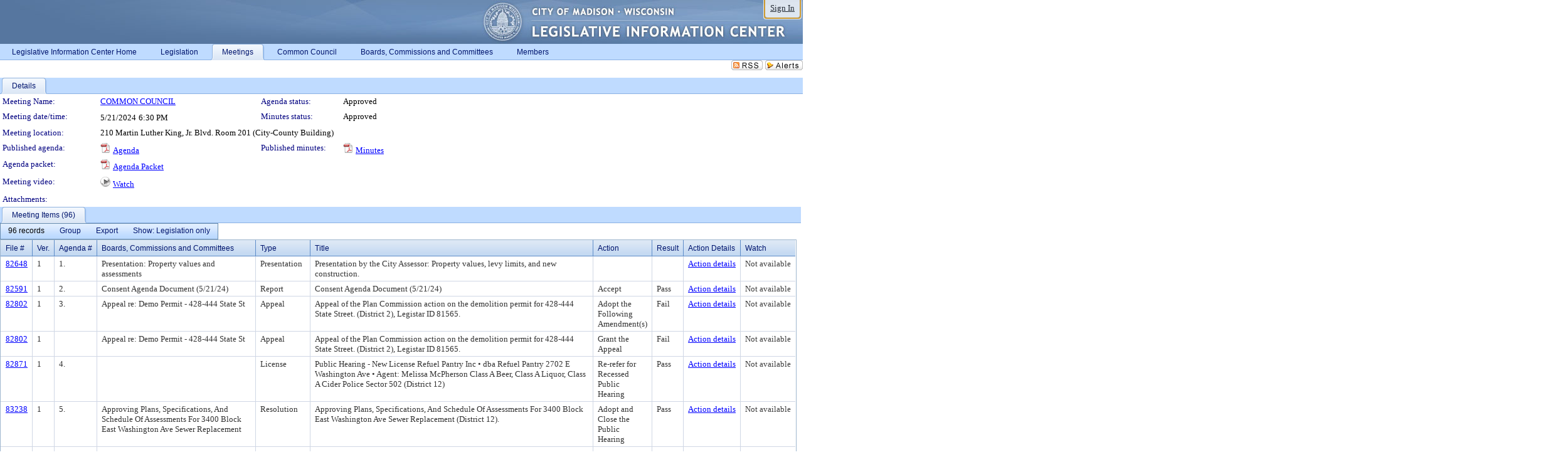

--- FILE ---
content_type: text/html; charset=utf-8
request_url: https://madison.legistar.com/MeetingDetail.aspx?ID=1117243&GUID=FB613C21-D8B3-4F11-A93E-1E47D64622D9&Options=&Search=
body_size: 269479
content:

<!DOCTYPE html PUBLIC "-//W3C//DTD XHTML 1.0 Transitional//EN" "http://www.w3.org/TR/xhtml1/DTD/xhtml1-transitional.dtd">
<html xmlns="http://www.w3.org/1999/xhtml" lang="en">
<head id="ctl00_Head1"><title>
	City of Madison - Meeting of COMMON COUNCIL on 5/21/2024 at 6:30 PM
</title><link href="CalendarControl.css" rel="stylesheet" type="text/css" /><link href="Skins/Tacoma/TabStrip.Tacoma.css" rel="Stylesheet" type="text/css" /><link href="Skins/Tacoma/AccessibilityCommons.css" rel="Stylesheet" type="text/css" />
    <script type="text/JavaScript" src="AccessibilityFocusManagement.js"></script>


    <style>
        .skip-to-content {
            position: absolute;
            color: #0443B0;
            padding: 10px;
            z-index: 100;
            text-decoration: none;
            font-family: "Segoe UI", Arial, Helvetica, sans-serif;
            font-size: 14px;
            margin-top: -71px;
            display: none;
            top: -50px;
            transition: opacity 0.3s ease-in-out, margin-top 0.3s ease-in-out;
        }

        .skip-to-content:focus {
            opacity: 1; 
            margin-top: 0;
            display: block;
            margin-top: 4px;
            width: 150px;
            top: -2px;
            left: 4px;
            position: relative;
        }
    </style>

    <script>
        document.addEventListener('DOMContentLoaded', function() {
            var skipLink = document.querySelector('.skip-to-content');
            document.addEventListener('keydown', function(e) {
                if (e.key === 'Tab') {
                    skipLink.style.display = 'block';
                }
            });
        });
    </script>
    <script>
        function focusMainContent() {
            var mainContent = document.getElementById('mainContent');
            if (mainContent) {
                mainContent.setAttribute('tabindex', '-1');
                mainContent.focus();
            }
        }
    </script>

    <script type="text/javascript" src="./Scripts/jquery-3.6.4.min.js"></script>
    <script type="text/javascript" src="CalendarControl.js" language="javascript"></script>
    <script type="text/javascript">
        var addthis_config = {
            ui_cobrand: "powered by Legistar",
            ui_header_color: "#660000",
            ui_header_background: "#f7eecd",
            ui_508_compliant: true,
            data_track_clickback: true
        }
    </script>
    <script type="text/javascript" src="https://s7.addthis.com/js/300/addthis_widget.js#username=legistarinsite" async="async"></script>
    <script type="text/javascript">
        window.name = "MasterWindow";
        var first = true;
        var first2 = true;
        function OpenTelerikWindow(url) {
            var w = radopen(url, 'RadWindow1');
            w.add_pageLoad(function () {
                focusRadWindow(w);
            });

            if (first) {
                //w.togglePin(); 
                first = false;
            }
        }
        function OpenTelerikWindow2(url) {
            var w = radopen(url, 'RadWindow2')
            if (first2) {
                //w.togglePin(); 
                first2 = false;
            }
        }
    </script>
    <!-- Google tag (gtag.js) -->
    <script async src="https://www.googletagmanager.com/gtag/js?id=G-TTMGN2RHVZ"></script>
    <script>
        window.dataLayer = window.dataLayer || [];
        function gtag() { dataLayer.push(arguments); }
        gtag('js', new Date());

        gtag('config', 'G-TTMGN2RHVZ');
    </script>
    <meta name="author" content="Granicus, Inc." />
    <link href="Skins/Tacoma/Scheduler.Tacoma.css" rel="Stylesheet" type="text/css" />
    <link href="Skins/Tacoma/TabStrip.Tacoma.css" rel="Stylesheet" type="text/css" />
    <link href="Skins/Tacoma/General.Tacoma.css" rel="Stylesheet" type="text/css" />
    <link href="Skins/Tacoma/Grid.Tacoma.css" rel="Stylesheet" type="text/css" />
    <link href="Skins/Tacoma/Calendar.Tacoma.css" rel="Stylesheet" type="text/css" />
    <link href="Skins/Tacoma/Menu.Tacoma.css" rel="Stylesheet" type="text/css" />
    <link href="Skins/Tacoma/General.Tacoma.css" rel="Stylesheet" type="text/css" />
    <link href="Skins/Tacoma/Ajax.Tacoma.css" rel="Stylesheet" type="text/css" />
    <script type="text/JavaScript" src="GridFilter.js"></script> 
 
    <style type="text/css">
    #facebox #eCommentFrame {
        display: block;
    }

        #facebox #eCommentFrame > iframe {
            height: 700px;
            width: 800px;
        }
    </style>
<meta name="format-detection" content="telephone=no" /><link href="Feed.ashx?M=CalendarDetail&amp;ID=1117243&amp;GUID=FB613C21-D8B3-4F11-A93E-1E47D64622D9&amp;Title=City+of+Madison+-+Meeting+of+COMMON+COUNCIL+on+5%2f21%2f2024+at+6%3a30+PM" rel="alternate" type="application/rss+xml" title="City of Madison - Meeting of COMMON COUNCIL on 5/21/2024 at 6:30 PM" /><link href="/WebResource.axd?d=HkmiNSkKJcp9zYO7iQ4LQenL3JpSZe2UGKB_Pk4r5YQRuZzPsLMsZzwrSvy9lruIl5GkgwLvHWu67vwJMwKSFxUTlVdL05GtcnLDPfablFs-ZjDTV4SRhTyPSYW1NSg5lG_yG93x297US-_TNEi91A2&amp;t=639011840852826697" type="text/css" rel="stylesheet" class="Telerik_stylesheet" /><link href="/WebResource.axd?d=MhwgBhFpGm96DYXZg64XBFO_Qti5qvJnP97Bn0RxNVzxPkRc1lsUOvsNrog8hB6UfUcMd9UGUq7HWoS3NR7pBHxFzwG7wn5vFH4ZiRANDgrdX46IV3jFiRTMdaiY4p5nafT8PIG-WJ_AeM3Buxg0ROhjg7TnlSRDbF0Ta5237mU1&amp;t=639011840856310927" type="text/css" rel="stylesheet" class="Telerik_stylesheet" /><link href="/WebResource.axd?d=urCACUaUZeT6oPoIZXShbnlgytxq3wMs7tMUnmP4aoFvw0sx5OWFviaAe2ZbWlhhQMX8Mi0FTDYCb8Y-WNvbuSFn44BI8cOyIzL5cbvgqlL7S5R5XTCNn8Q3MetXqXHM0&amp;t=639011840852826697" type="text/css" rel="stylesheet" class="Telerik_stylesheet" /><link href="/WebResource.axd?d=QKX1AO1vX8ebWKfbb4eOTKZ7XgDBItWqLqM672Ig3qQ3HhlG_I-hz_SrjdyOSSXr635e3yq9ulHFcK2kM9nd4YaoR3EZIdjDueENN-Tv2S715C9DxrcbNBHvWPj-Uh8x0&amp;t=639011840852826697" type="text/css" rel="stylesheet" class="Telerik_stylesheet" /><link href="/WebResource.axd?d=VUbHA5kOmz_ee2-73i0MVzvNdzUfI7DfKs-56H5Do-2dUBohvdM7xtRm5CnBbhG1Qis-ltbi98LedgE78cTxfBD6oYSoXi_YTDTQUfiswZ6cRHfY7Ab_J670jX1SIaW90wmvw233QIsLL3I1PDuJ3l4QbDTrHC6GgZfdKh8533w1&amp;t=639011840856310927" type="text/css" rel="stylesheet" class="Telerik_stylesheet" /><link href="/WebResource.axd?d=lsHxUYuoKn-ifTgGVgyNZf3eZVw2bqdnrrfBJ8SSWF0J6XTAyGsj2XcoukzmozU2bdmLMxJ7YwvzKl3RXRh794KwnXvNcPwTMFgJz1q2H-NkU9XddzMi2rc7GFYRGxglrSKxgkmfnuvKqK1tihnG7Q2&amp;t=639011840852826697" type="text/css" rel="stylesheet" class="Telerik_stylesheet" /><link href="/WebResource.axd?d=vsKpXOsoEwDUfVug9KOqSmMo0ZYmPmZq9pNuuInW9K8LhCVDiGx-4gStdZMuqyTrdQnKi2y2KGw-JDYkasLPmGPVTN_zZ42kaVpGhkB2gwWbSGRzM94ksIhHXxPA1yg_0&amp;t=639011840852826697" type="text/css" rel="stylesheet" class="Telerik_stylesheet" /><link href="/WebResource.axd?d=vM1K5Gk9WFjha8-5ZR8YFEHYjL1Hh7TMF2x1aZPBmAmzDWW1-XstB9W1dxJ0R5YnCvWcyM4IKCmwgFLawzzu1IrEWuRQ0AVz2Yl9zLNXUAfxo2rx3_De2VwDr7RvRK2puJ65LmMuIeg76l4HlNPfIU472EBWmyat4eRwznZs1A81&amp;t=639011840856310927" type="text/css" rel="stylesheet" class="Telerik_stylesheet" /><link href="/WebResource.axd?d=Nhf6TpUj19KZ9rhEj2xtdQWB1AE9x3dfjERCbojyAxXP6CcFUcpIuRIjIS_IzCgwDtzHlcE6eqDW_UkCZmMuD4x586LEbaG9IrmDoMtO4sXgHE8h6D9e_UqLYjifNbvG0&amp;t=639011840852826697" type="text/css" rel="stylesheet" class="Telerik_stylesheet" /><link href="/WebResource.axd?d=5f74rzmFeh3D_Q1RrUggdnzsHoXNkJ7JNkimu-VIDM1tESqOYkDA9bkK6FtzTgYJPTsQ4qgHtEImoM7RvnZW_L3p273YWdq9GmzaPeqiXAO0Il1v2yuWLsX3ICh5jLpyz7U31iyAPD0pSVaNHltrFuOp9mnBWBZq63sedGKX6V41&amp;t=639011840856310927" type="text/css" rel="stylesheet" class="Telerik_stylesheet" /></head>
<body id="ctl00_body1" style="margin: 0px; border: 0px;">
    <div id="globalTooltip" class="custom-tooltip"></div>
    <a href="#mainContent" class="skip-to-content" onclick="focusMainContent()">Skip to main content</a>
    <form name="aspnetForm" method="post" action="./MeetingDetail.aspx?ID=1117243&amp;GUID=FB613C21-D8B3-4F11-A93E-1E47D64622D9&amp;Options=&amp;Search=" id="aspnetForm" style="direction:ltr;">
<div>
<input type="hidden" name="ctl00_RadScriptManager1_TSM" id="ctl00_RadScriptManager1_TSM" value="" />
<input type="hidden" name="__EVENTTARGET" id="__EVENTTARGET" value="" />
<input type="hidden" name="__EVENTARGUMENT" id="__EVENTARGUMENT" value="" />
<input type="hidden" name="__VIEWSTATE" id="__VIEWSTATE" value="hivcEjdtjzGPcACB/Q9Y+7szoJi34rHcjl8zM7o5yW7QtS3QTIacbY9JkRnLsUUTaVAvRNd8turSzK/8nRxRcV4mt1vfKz2SpuD3N5uO6wU/0jRS7m/o3JfEHHLuK7kZecjVVinW4mk5rJgCMyhQsa1WnZyxADWCjD3ljDtSOKMAtEuuJjwLE5wbYyFLdgowC7B7sRtmiYSnW4i/9b796ANl1J3CGj9kI2O6gaHyZe6Ad/Q2z9ozNcsvc+9G0CX9m54AxY/DCBe13PnxkXYYAnmOcpcpkOaj8L9fZTHn50u4lOtY9t4IiJqaONFXIOglysITzOqT08QmTP/Ln4HaiTooWQYjNUJxIGci9hW2+VwnuJBmrTwsC2llAUJuVvELYcN+UdgZUeRi8XedVDO6eQX+QwVV0tHk6tYqING1hEGiVtmTG4bDaMcEmPYQbUEQ6y7v0tsoxEBzgm5vfy47uJPTYExlZbxr/[base64]/feupdU5RJiNb40zCdy25+C9bpdhi922hYdKby9ocMCvO8hQhRgAtZiew0p3e5gVFwRySMXSR85LxvXxgx1XlM6dld587ZLwOHLYK2Zo+k9trcnTH2oRgO7Q7JfVW087dcBNTZvyVmSFx2xJg1Tb/oJSYIcPdWvgj7XkLpOTOAW0vp53A0UZ9/[base64]/alSnQBmU8ZCRUi8LfW7YyEf7om/HGfFKgEPL08AIxGmZHbQrr2LMN55MHzruOIhY++uxpoFSdCFPgA64xQi6eIm1QifTcgMlfga/epTtggURw0CxpftdLrK/qTtYmCbXcKXwwbVGhxCX2I6xYTaVaKOaM/msgrEYExqop2Mrh8GA9RlpeCjwFzVp9d2KCUAJrR/UqLPID+SVtgFAK6PgqZBYPqOa+A/ECEeQ1qhdGfby+e2jCWZFPwQ2VnDLd+QAD25qNElydIZtGBoDf15J7TdyiRdVbK0HXdpEE9gqj1Ll88Raw01JUxbMyh/YhHv5elM1/t7M/ENyjjC/N0uEd7pUI2MwgLe80kRbQXRzkla8pguZsItlClUL0oimNA4iRVnNcw0pse5bvRSf14D5zXlhObeuIg0yCH/AFb8bqORaKrQAxNityJvF3iNqwI9gNFDO5M3sevvEB1L8fatXo1y5RSbt3AbFHZe/qYfoLAwFjZchivh/ZmQLHUgWCNQ8e+WASwqbCgcVpOSTII//zCZHnDdbYxgOuassRreY+tbBVALP29sth3ndfwRG+J/rAWWp54JEYREw/ROi0x/8q9IIquXHwQVYHHQFOp4MAvDUJOFA9uB4MW/3rJz7jVBeDb8oFIaiv7xG9HW46RRsygRkc6/[base64]/PzMHFdgTmk5h8mOKJFg+e8/OcB1CQermrrYv59LNVfS5iJg2eE2VYR/fdMcK3q76GYD6Dg//U94j8Vbcd2V7rLseVQ8xD6V3KHO8fcbFJTrtJAfzXOYBdyMOTe1KD2UXb3wWRnYGw52+ftRsA1n7OL4VVJxJ6tlY/3iOmCz7yY5+2P5cYqtvyXHwPBXNY1kcVhAiQOEEzdbP1889wPWH/BZKD6ciRGqoOujkhXROgc+2u/lnxd62Xhgtdedcjf0rxUhSMUHFKtpQl8cjGqT+RzRJoPd9B1Dg6IiJ3+95g45X+hKl3FbyTHZrJe6w17EgO6ySqWWPFkADyTulx6DL5Rg8aT9LSw6PZVwvKd4AokxxDEiSYSZiw3c9JaJGStX8yq7XDwGM/qgt/qik6HI9PLzD9GFUOmvhFNt1mfTr7HpncRPnCAoBlIOsCJc9y3h+6eD7/s9J/wakCvjMBpAXwunH4zR1GlIvFsEdPPfzWHbZTufx1Dsv2/IbruMQRdmBcPFCb2vmexy91HyDs4oH/lKBNW1tFYDiYmWklhdmjqdgTWhtC+C1Wi2sFylJxrwHlRnfkmCvxVGy7sfEwHNp9qZA9ruTjMMFZv3EQ+0BXCwmGH5Stna+M0LWnGa43GX+Q8wBYRMGgqIS2ZamSIBYN53111JoQ8pbk4UOqjhjqO5K947mEhe3tz2z2kKOXZiGRMI7xjx8wv+9JWLz/+bBMkzSz+Jrl/Dngf7euuOau3LtK7hCH46NVUImg1yXTEnbbVJtQL1lRc1mlndhiRwreD0hv4hKmOn8Os9LMLgEiTOjOsOU2Xv6lEASr8lKiI+cEh5OrMtEc4+LvSVohPYbNyjouXj1/KWN7FwCKcjlv7Yu3OL4PGSmv1Aa7pc0VsWUtZ+xf8k6zz1PA5FGfKMvXeUJ6ho96bASME4fV7QKHNXIDnIEBVMinE1IM6TIWMkZDR+6MxEU07rU3HyldNDgI32FFXlEvlxc29CBhdRR04KCvPNCDyIxJGmRlz75oE/9W8YBhQ8QNAF7z8XM/pu/aMMRIxF682g2Z8rHcreoSkoX/xomWmNbuXYOY47ve2vm4+xShSM9pfn5/aVulD6GPdKyF9tYjvRZLULNlz7t3h0h9A3JXnThWDWQ2E4Z1tE+lcb8XO4u+WQSC/TevklmeRit9RBK6uEhe8DQU5veRrXUeqE6Z2szLriM3VMoYBy1vaQ46EeTMg3czUYJsehrzhSsxbXcrzoAKtuhXIEUfx6htStNWLZzrpzz9KQ72vZfLEkVEnJTgTlgAdz4NBIlXEDJZB+tIO8kCsakTSl/raQjZ2rOZZWC4rg81CYNonuPFH/A6Idr0cWN1vEiYW7ggDEZ70yO6D2gVIrQKhm3eptWx+KDYsGFfOq0mB1nwy6pcNTIKpfyqfx61cdxKUI6+z6r3kcu9rghOpmw3KhYS9rC6FhhnGEp52sC1d9Nrvmex1NAY026SajLZXNcQaXrAKfxI3ver+oqEYRW3yY+a/XxCD9ieGqnTbQ4h7FL9QNXtRemBBruDfa3i33PTDKyN5gIdzjIfGqWE0eygNUjzahgFMPZHw2QbQpMx5Lxa1+lRXor+1SssY/LA1FA4QGHudAXGG0UiFGsXEfNY/BDnZxJOzzmqXP+2HRKiCKfD7qKIkBHPiU5HXl4Nm29gLcQBgjPS1eQ8dHKOAxkrws22n/5n7SD75oLHyVWthM7Ft++VwaTKZJ+Bj3iUL3nYPmUqXBseXocn6gLVRCXHnMPe9/S4GvJTJlYL1eshc/2B/TNv9gEgJs4J3PEvqGq1W9ljuHiyYLg+kMSQTJQUwgCWu3WgbVihuXofIeit0GZWicL6pHemmN0aUTD5aI8B3CTGhzd0vlA3z4INTpWJsFB9o1vDYHiI0rtWHzDEK4ZxvPYS15NtSB6EwJH9gQtF8Xljm/bMLI01G8W8v/mWly5mQDuyTWgRteKCU7fh/c+wNYuRD2GNiwJGu/GInYIF5vz5A78LR1e+n74Ax8pRp9h31Dm7sDP5M5GmOnVhc4x52bif8vwtUwprsKS2y6ZGRVj7AV38jgoDNKP88ZOGGmJbmn/HKE/ELXLzxEvHowqOE4by5mleCxb/denVKZPxnbNkio5l9CaHWzomp/2L6X3pgjdnA2bVTDFII8/hB08gKYOit99torelnDqyk4ecvvIkmKNp6eOGOoY5oNESGCtnkTp+3fm25pofgR0scI2qTejU+M+xs5YFczRuBGQVONM/GhDn1pYVx+6DxWJTNyvq8kHOK4PoLR2v3vSry4NpGRqfLoM/peGFHbF/WZFA4nUtNDP0sXxulAuQPkrXg4I3Fh7WKKdEenvOmBM77cDhXS40iEvNbW2EpqcAgbDXAJlnAMxjbiluLcvcDiK9Yzf5jitltnRWsHSsq6GoDJUOF8P9tEexfAZtit4VjNae+FwOik6GCz9eb32B5ByKyJae/[base64]/3HmcgpxJ4zn7g2ektUpwUxsX3M2g4QxCo8Iif0854w376Y6h7bZVoFNiRLz8LyMeLXcvKTdFrFjoMYz4A7ojIQdaVq/wtfUazVueP7fUtaysWrC79WW0tVucC9AMa24+JA9XQVvKMkHB9uqeUUPdME9HiEYTC8jzzJl+yU3ogBK0BkcNalKzSQlL2SRzf58x/[base64]/kU0h+jgNin0IuFqZmHSflmLcVX87c9IGi3TyQb4DxnRt68PJBCR/BFHKDdj9W2dFqLmGlziwK7Tdm+jb391Ag86KtzKC66SdJ20BkVSGqBXj62WJz5vtD52xsF3kTh2H6QjwclYmRzH89jeCIH13ksuXZaArzJfklmf2Kwi2PNzDZCjjL3qlq6PwH07LZ6qO8V+HQYagmd9FLA8cp8pQ+G1ZTlN/fBCQzbOqx2GX6/YKo+vG4C1C4i3NLQZNYZHxflUCHSTzJ0KP0tfs/1333PrZyV36nAFIoJ01z/wmhM/bg5c/rBKVRc1XkHhbd1oMxi+QcjigDj4AeirqZlqqT/AIgP0sxyFQ7k30xaEMGM76SMSUNEgg9tp/2apQvP0sOTz5C5i+ACbgUa67hgnaxkN/avQ2n/Nlz6TN6rw8ZuJmwJVz217HlU1ayVQZvYnCYmKCuu0M0LGnITCxUsgGZVv88Jm+F9exizx/bxzsOP15r7xC/898DXSZKtctwO8tr2GcZs5tBiU394p3zfaNL+tjTmK4JvR/MEFPrXTAvdOMIKCSIS6OozGnd4jsatudEEm7ugklAoxyjhABDVoU+7KowjOTPbJUwwDTMqudSkuVwkwultcBI4YfPAke8vC7kE+khBGlmVLumRdBNpMcS2qQ4dzf7k2RoCf41bjIeazNEcnU9/HNLU8JLRHMoKtf56MuxauHKWFqjZ4gEqHNwDWROl10/OP/YUtFAZxHVQ5E9SehqkQ06AKslbAH86X0LYhdjduhFwHYdrREFH3602Nc9t3KXCQvvX6sjJ9kY/JWU62KoYL775VOIXsz6uW5/Aq8wFIk73bvXsCousuzgGTy0gF5RUTWjchkeQOrQktZZFql/qBA4XRXZv30svASABa63HEl4458ET9id+xD3UqJdO8DSOb6rlgfeiKFGNMOcCWqBuuujs3ewwQ04cGGUuLp2WqM/8FGF9xIVWI+kCeV/ZCMgw6yrPuxvP768neJiAsT4IKTnTA0WNam+MwJpE+zdu4ps/1fGgMcU7VZQLAefwmmhvGJu7oJ1i/xeXM8Wa4MflLeibauAsfD7I1SFWDwQBMT4V/y2qvXaHVws8IlLSKCfn9lcKs9IR0FjOBa1YROLdrF7KqaQ6+NPG1mp4GK2VLKYm/oD028TGG3He2PfxHeBfxWRT+zvfnz1KpS2jcPNgdM48rRMz6Km4JtQITUDZc1L5RPGAKrunoNOThApHTijD7W43T2dk0jQQ1CDSRcjnxQd0NqspViwRwkfyBNqo63ZXcATQlLCiJp67xj94ydKIgF9dxpSjsjM02G2RKq59w6Wsvaqe9ViGsD+cy3e/GGwpClRg2MhUsppxmMtmCrCllJV/hFwB62Ul//A2HjG2AnuVB9Hv8XrJ3f6iKfRvBm0M/nUIyq0ddLAfflS+O7Hv3g7CYxj/5sb3ZTU3q6rmASSXuxVSpS+0giUlPR7VY4BXf11eudYRxYHqPxXyep6WyJ/dCynyoQeH43jl9l0hODooqvjf3YMX5Qjfs7TRbFAtTszEVkeDIeB2/aAx0lgdMfRF5AFpVPykPBJDKyFAyWFf/gLS4b4cwkxaE9sBbFRXXX+c+HDlLNKWbc4xIbwlVaT9Fo9Mb3L6rGuSiGwKkRb2+EVhFEbo2wClmgBeYm87sKwwfJ31ta6kXzFri6wNzPOHc8giEsbUpH4ISvlN5BfjIIHYNd7jEzUUlAP79Ps44x5+UTzsrozrN4U5dvI2gytG382rNyTozivzuUFt9D6YXJcWRT7/g8AYvHOH2bfkdvTX6Bd6cNAVs7tZG8WzC0OQE0gld/BuYo+X3i5ILZGgAX61a1lkRpQjNol/3+3Tj4ssOHLpg3RR8AMIr3ymhw6WOJWlqsruGzadizz0MNuYeJBddhbuV668yG/sgL081/sCgDHLJHkDln0JV0a5/RtboyLmLR3xojee9Dv2FZg5XdIKgEufYwoCmWbMw7EvE0d93HJIVEhQZzfknnmkqru8SV4N9QOcX+a310ltlkgrc2aTbel+e+qZ9seNvGk+NdS5Eo0E+CDlTzyzldGtqk6V4xqHdrHiHp1IVmitT3zrEk4HieXP/7Jrcy9N6w06IIvvJbLpyp4va4ELOW0hLL2TPsvYwpTHNL9IblOJSZ+KIdvqmOFxxp5SRribMFn7b24UqC7R5/WqcjqFmfO4pyTYgd81V5b7mnAKp79pt5cmqbnoQahV/kShkIAN6spIrCusYq/wtJpbqsz8d9y6/U8IrFbsXvwlbnhPmXOcNOEY6mXXyfguez+5UU+ozNOX2hghQeC3N5TfzFJ6FjjJ4vb/wqkS0yPlP5KcKGuqS3OZm8jlb25v5216MvzZFCIJtmugVLJm4qL7pyYKo8uLZP/uPXTdaBX3wwZWhwULtYGEIobw5oSpBJ/uP1o5R5pupUkXqTr8BjK16d8+CtqqGAJbCoXy09Fqj0EH+4SPrlZMdfeIgwkdmf+4FIMQaCQamJJsPWXM5Oo06d09HZm7YgRKNk8FrmPYDa1XqIbeKzrmIJut6MO0SfcB4nvUGhuv0tYIOQ95g1hgGsbbUEvbv0r+jQ50/MOlFqesfp1Qqvmb14/FtIKitBNjwk5zhRGFSbtda0sIuK+jSieBPNoftJ3tkmRVQMtZrd4VoTwTLwucF5ZyqmMknL0+fV4T6u3w0rEnb6wmPQ6fEfMEBcPqtLB3rTIedMqZbtw5u8QrV2/Wd2twO6A+sMXty/bXfXU/wIKhoqhJc5G88DfOq3B++mP54yOxYsoc6lv5+HGAF11MOai6qFnfHoY80xM975ry33+Kg6vUgwZIcHjpqhLXgK63TL1MGJXae74TGM3hmLB8kNZepsnCo+mszTYLP969EqJpZRdpmKlg/slptXMV/n9Z3cwPFurR57uuyOZMN+2AM1eig3icpXUffpj7yoknAVJ7k0GG8gY9IYlOG1RllLd+nukCVU2QVkvdlBFQacQzMkITFzI0p4srZ976Bm0Fz24hVd/NCs4YhttCchNu1zIymtXs/vNp3epG61lxtqjCEWEtdeTBE74VbC0ZwHj3uEn4gC6A4F9no3x3FcGvDdG4dEUeqC4hIsWMUK80L2sH+td2c94jZFs9u2JFpZfya7Eo4vwTCNQuCbtEnJukg5P7p+QINLoE6EEFXhvPouyiAiQgowf9zOI+FvFuiNbgFf1sOVQXCdap0MUkCEf0Jl8X/m2y0kjva5JOhuBEx8GWyr42O6AY2ZfsK7X+kGoTfvcyo03/rR+oW2hc5tNm36it8cl+5RHWRv1Fo4JmP8G2enCBBk5P6rf137mNqJUo+SDGNLYvietCw5zPqQqxOo0QHAw8lss/rgQltUHu9GzRo58AcNU3mM8lpdXNND438KcClTywY9bNmSMBBqwC/2+4ALCPX2ewJnIaMEt7aiO4Mrwt5CWo0NUyfUK7s7fY+RUK4waLJE3Em6NXfohxAenE774Y82uknTDQIgsOGtCbRd1RuELOD9BKBcwkAzhHfi/kMPGmwA2nGdqaT0Tbc/SfEBtSM5enDBRCtwJs1yuFLfjgDcehB0esHe7JG+Ph6hR1d+kPxZ4hg21YaR6yt0XOMc1DtTy2stYEFTZY8EXVmGDKxv6azzJSKX85Tr/xl6gFxabh5ZEPDdxPHQ9fcNSm9LTQLQMC32cdRsSLTmLPxcMjFuC5vqFaBxG53ZUfxYmRmHD4fqgd8vjf7NTwOtAcghUMqaMv91XKwyewasCDW3dFoEHzakXgyuUJ/HQPcwjRaa9l7m+YnNs0IiJyMAkwgacrcy5F2ySsLjBplLMUy3zhS3T3+z6+WA6QvvNeVL3AdVxvivsyGsHvNl6+lFCC87FS295XO6rdl5fYkN5pMS066POtj4c/DsihXv3b/I+dwVMZzI/QGbz2KUx21eiq5FPv1aXQRA02eO8PU+VxF6dMhGPKzVfkHI6tkWt+mpFenuFcv4V5mLSTaZFVuV6RXq0UH/cTHsd+h1o8glfdhHiBvmP/ENXnkyVA6p1pRfRd5Cu2KBosQWNdKn7zpU6HwmhErsPg/[base64]/1re8rctIKq4fjI4wYV6Tru+UTUUPN7U43qn/LtlcB46mRTY5TIrZ5dXARDutCDiA02Ydge6C2wC63W6zil7GfufNFHyMkDA9BFNe5X0o/qdcIUwHgadsgG2URX7ipEj0RBJFW/idj6TK8eep1GbGMs6HXUjnly0UA45dqXReShYQTxNaEPFwz3UfMgnKSYn2a2OXxHKF9ZJOnca9WT9fiKYcrr1L046oExeTHa2LlosAwlpNnVDNRF/GV/CtlzsSi1Fym6v4kz9FJ5TLa7LAvOsnqvABqQ9oI4VjK2oK/ndjT6Bzo5HIURTxA1xkLXxavxU8oyh/1HpXF2hvtf+MFpHEUEjVQvN3wZ4YRQhR/L/fceTrKw7ScuFWELZ+n9aZ4Wyi2zDfSKF9Lj1KRsallw9I4LtNebVBF8udr62CvXccqf/MQsvsm/d0+XJ9EgcTMWxf++kL0hWtFxoGUEoHrFyLIKuUzZ+8HNHr+VxkcKYzvBqBC5BCwBQ8/1uyf3GDoNDNt/QJp6zxzdftO5ELYvxhxxbcEfGAil7+wp01tpL7xsoV++E/Wa9xaf4Fy22lSeV9AwvdX9PlgHuQwrjFMOOaepJcUrsXr8LSjfo54EaNsOYo7jEGdV/P8rSJy128mnPvj9BQU04XgD5LbQMHEOamut8D0D7PytddjE6Q6t3Go6kDNJQnp+QZ84IAhyopC2aQTAtC5rQhY6pliD6rHgye3J4Uw5HIBTxpioGza6oXG1BSmkJAI9VYbFczfffR2v5qR5I8yXW4lL5nuTvwAwE/AFLFWk4N2A4/uazzTSiexu6z2PcZv/boYTOOZCmy0xbbho7hHgQMsyV33HEjD56yPKd1JE+lrpYS3l0OjrShJRpqtDMJwThYWXoKbyzwk7HqEB74bOZTZ8Prd/rR7iteZwqThhkEIkFJuLSl1B95CtxUOYVsJ4upcgv58vnxioUjfDLa/+/[base64]/l6B39+JmFM0rXuiYB6QyPP0oPxgLI39dICFqAUwg4px8coOXlYHufYw6cQJEQWC+NCuKLy6+zUsk0D15M/Td7LLLreItM9KNc0aDRib8FzYhYdRa/uoOb0AFPJquxPcr7CHa01H/5e2NmQfSriv1UtKevN2uL3q8Vhvl7apAdlyAGTD1d4/81bze6lUdv+4cKZPMkGR/r0vy+y3HLghb0e1MkOIUAaNN1fiPRB5JBDoievc/LcXZYF/nAjwhWzmoSAAT+36U35Ygft6OBwuMPanGtnJa6LuhF2TOURX5ADx+Z1NPDrk+ZqagNpJq+aGiU7keEbKz9fz/PJMK/3nH/5wy2b8JnEqjiXOMSFVUxpQZvCMx5SmKfOj/Z+zl+QdHqMIT6CK8+YtcS49s0j9xG0PKkIawdHa3WIfDvrDJ1upfjJG21ClRjrfNpE1fBMRablGbfpIYIB7EXvQGg0ImNcd+CYFqv2kAwvARi14Lrpp3zxb+njSlYqRTdVdmcL4D42SfCtJnlKUUQQWbVkJxjFOSdTpx6LSZ7BzQiHVHOSfzLNAoW3yoG4DrkBQ7O/EB8N93aBZoHUaiFyYb9faucpmFXC6+/sLMC5RG8rW0/WXgZwUBNsLSVuqjTdIw2r/dH+sI89f96TXtxWZ6fIyf5TTl2fbzNJFQclsEf1YdTMm69DZW2nMZLQFpYbxya0jY072PnTUtwpQ02Tfa+69IbaTM/i/[base64]/ly59VQAt11Zom75xiRWPlAE8Xf1jFydORuIbSPbT40oIlsv3tBIGfZJFZOxxppOkhJ7wMyem71fSAPKTA2gQQ8cXymMOoGKk20hnCZVKw4G5RAOFPThszuIpG5w+L5JyMbk9aF400TX+FhybXiSOU9nj9abzw2rizHIr99EiG7Huz13lj0XH3Xer1b5o4GAXr5BvOag/Lb38PLb7VQRTNeu4wz9ffE/[base64]/3ddeboEEonZfBYJenHRlihehx3LOFb9q/X1dl60yKz0vc6v21EN8sjQOD06iSWb5tsnRlLhnL6rtIaLZMz2K/9WBrDcIQnk4DDiV1uUAb81mOsdtsb6MNgv6O0h3WUSRVIWfwyAzftRsTJ4maG0Rz3cQ/Bj6RoRW0bA6SR2t1jqGlqhJRkLuFmXORzAzRYhvkj5ajq7PTNjT/C9Fs9e2+qWsonJ4xgi+c7JxS+kraOmUBlVIadIXOWvZ9AZVv28lr6Rj+xtP9ExuL3XExOUGpS7A1IqbX+TuvyVGZhA9Bl9OhW4nhexpNxkOch4JhK9fup/1tLpY4XZ3+abuB9djvb+oUjha1rzq48xPHJYPdpUYCSZbQtY5XnXeh4jlvsd0+4j9QH4He47H9pgNbU9YDgQyePbKD6YRBgspR9b8D+J5+LNH6Faaih0LEp+WC0loc1oULz4xAW9oKoIf++dlaAPJO1pUNq/fEANpyJtInNgRqyj9YCvr5pIVLW60DzQjEXlii+b/QyHtqpZq1HLsAADKtsj0ECaIFWytrsQrt9r0hpDJFbC1j17wiyLBOHI69ssljYNw65+gy6PJ3amRiOLjybgFWAUnb5/Fn50QHsJHbvXQlpWOYPv/[base64]/QHrP9163c1NxWWeZ/3+y5+2BfH8ERpemEYhUyXvnYZiYPyzNMZ4Vy4DUQrKGBubYnV4A6S4mlcYl60GiqPvYHfhkhnAY3cWtmG9NwN6qbG/VlZf5aPqwAdL4MwX+EokeH0YK955PJ5dEq7ad7z9mfc8hmVonKwQZFfSj1/ye52vEqytcPxEnIgYsFQ9KwJnBFgh1wSq1oIu9XwP/0k+Bnyp5zJyGUgrNUraIQWwqyDmdJky8sp4pH0+l57vYLasls5N0O+sU4N+mBzgdBCWGrllGKKlmp/Sr0r4zcVdmAN1ueRSQjzxYeNyvxKkqEEGOjUYKZmkNTQ/taEo6oypyflIDqMysDfNy+4RpARa3GdMV4H5ywvJCO5Tdua/Wwu4ktftmP5DJVDYqBb5b3N/fI0fZcDcy9iFl1lnMnW2go0KzGR3kgaKlLnxPN5Ibp70zRnKq318ax6qfHILBntJgPbagH9nMahXIK6MqZvqNm/pxu5HUar4FOSmWiCZLwm5BAn4DyKC/t1OIO0iUFju7JHg+vNNsU/pYbdW2qlpHIrThcFz/w5HetpL9cjzdL6cGQ2WVcqVcpD3NVSlbKvDl84X+EP4Oa6i9Kdn8UE9yy6/thti/dweDkIsJcw7K++qtkpuqfu56roA2FWExpkHzN9ltBn/zALxBwuAea4RjZjG4es+sy0hnxu2tgQuF3rH6pTDPVzFncj9Biyzl/G9KgfrYJgRzoxEhq85JVHDoCsyQTwyY+tJGM+mp8ae15uksFaxUPjKpeJss+dBF6bZ9bumcmaJWVuP/RW1m4ex6njmxqo84R6JkJbfVhIikmjRNHbvVjznMa8skDMriTPPEtnhi5xnY3R4JKTzuMNSLbK/eCHQkSvgh45yb0tq6voDNoBsBGTSPD66Ah4f1880ePvupUTNpLKnF3ha1oNhS1aXR0jH65QKWtegdbQkAjgKLlZ8appMdEf+EQqLLj1MsZAEfcB+H5aojJsp9fVag6tODuAP75LWFSK/jHl8YKGrr+RWswycoph1idSMlZNdZzaVzsmJoUfIFImj5QA6mnVT0qpu6OCa42KXCAOHv/STwz5+e4aZBZO0rMMd24RRozknKlD5vcWqgIW2bHxZvSQT974QOC+OHL3khL5UC3g3taiOVX4V08q6v0bMP1FEFK5PSbm/yW3aW1cGJyYR4O0aGvgB3xXsLKdQ28e3PyRkGyhb56EJDt5+5LoubmG6kw39yygrxIxw0A3KKL11tvGlRlypdwCx7azrYdqYVPKLka9p1IIAfzxLoLNUcrx5X8dYAYEtbadg+NH9g/j44+LbcTIWhiCYkMMje1hIDg+4PT6oOsZLl1hcRQDy0iE9yB8xn5HSUAYAZL/61KH677YXy/+/Ewxu5GR3Ox/3GLHCT42oDSx8ZQyjpWDH6uQ8pstDaltQDpd9nEYlZKqPOgUaVuXrnxLt4PNha8a1ePfOff/s1wsUKfHzYUOFb9hzuNgmh2/M4snDb48eSQBN8+wLbmnTuG+oVQrI4crzr4HOU5xm4KTx/E36pIZe76tc6U+Vptz5An6LHBNBRzQsnGWMxrL4I1XRg1GsWLq5sLnx/UpE8npvyFHRCmdMHMlKESqY3k3Cq2RNlau1JJNKWYwNMMdVzA7Q6b7uMcy7T+Lj+iLClUt1dmmERI1HoC9jidqNB9kEvUclckFuJY7e1B9Y3TujIN2M8R38K0rl25Bw5XFhkbvA9hue69QZ+7cIh6+TQLrLF/KAsmIgxgychvvp2YC5stpbSNjLBlTG+I6qQBzSarju09u6CZ4e6CB5yIglrHSNdUlQ0yLoCSLpMXvY1XB9S1cG/izBq2Qh4tkAFpAO0IVZybSGdsAzKfT9MR6oIL7dvYi+oli0n0GriAH+0tJtMzSAIkF5+RteiNbFa8J2iNXUqsOTxPqcHf29dNl1INUvUKkhGrMeER+//L3rTsF/sLItf4zlomNkrMNIWNkuhBP12vKWIbBsCLxW5xf8WZe5ByA/ivZoylwtrs4F5TVSZe+/MZ8Nw4ZIv44PAObihMw8Sw7RiKehPmZJs32xuH3tQ9aXVRKjmJ3PscppeiUX6rKy894QVFKGjpzHS1L2tKkqEBngeHrprttIQmduIJ6HxWjftt0WQP8b5tmelTMfYTC2jWKp4Rq7nbYyKX//7ko2d6H3if2Gcmh4MqWR3ZHAJL9tftK0tNTCThvz85htZZUebaCRn8jPWR1l84dhntzM9WVDFhzWymMRV1w+4AQmHbsTJkpz2A2drns4fjJ5rMJqOpJZF0cFRufSUJF/qyxN0BkDv/3r4MSmWknmDE0FNcNd0NNSYEKGOv8h8XZKSH6GEGvy0Ye4TxnmwrpqHGtbYtYcC/CuVcSVtnkGszxZYmh2eJba8JX45z2VGMDz3ppPqvFCHEx8a9G9HMxFF2DgiIR9bd/m1t+TvZtcKTPSSW0LjLbfGaEugfg/cIFQ7vXzMzVbUYPmdxkpgRbMlGUk/a5gKpaA1+029mqJbkZ5qnsoOPZnfVgLG/ipsTaXYpogGg2Qwy2fpjzmj3kbNK/HUefV88Br2bFlDNd3qhfkaZNevqjYPa9c/Qi2Vp0OKEwzxGtxEx898VdmWJs6RjTpvYxDDNQUByXjXyMvFii0Lj/xi7i0p1EJT25cPxDyFxrp5ep5TD2l4hCIeNbCnYk3QjdE3GxliCevjG185zfSRhC4STtAbMZ3OkSG+Q/CRalooX65N93IgzYzQLssX+m8SbkbEJEQ57AnYPSov0pyat2E5aovj1xg6sarbX46bobwzF+A1zfxFrlKrjAerSJdo81qxWr+9CJp1Aj9x84fLrULlmPZ/bnL5umS2NPL48xMktaTS9wR0HJYdyTmjxXDhbJtOWgiJ7YEZk5i6OUHZU/WFlXTwVsn6JiwB0ddAaKh4IVFSzLTNobvBsGmd56dt3S+oJwROS0lWo8IqLsJRBeHkgIrC2IqDvaKBOlvvGHp/YWVyScgPutjPclGqOEQ6/y/kzLFFRGtL42IaPSoK/Uw9r9dzdy2her00Trlkzabs03cJcSJ3FySw6dfkDfxAToM8vK0OD1pam9adb21dVVDrrqzWuKSFwdQyOHnE8ChELQWQfEAQI6cCr7Cdz0jp4MbNuQTAryhirE2q0nZzs36cWzZ1aJG5udRy4M8Y9zG/vAhOP/ZJYZPbYfX8vUSqN0XgXsG+cI+4fHGz5VvsoeCa2nsNMLMcSaDvggIkmoP64viPAFLQqPWSOya37PxCOq+ifJDLdAoYqhcEINSODrhuB1sAnYJ56WcCL9OuusmV80rzqNV8A5UgegYV66H5JQMkFr7qLvdftCPc8KNH3RPuvRQH1CJ2sD/ZQFcBoPm6y5AY3BDfjU3wIueDqnSkGpEkbF46JkEuZhs8gUiK/LpfElL3lKE4yui70HuHfhKQeoMBMtymSjLCnp5Ej4CEGjSR4WJqrsm4UtKusDCjVJYjDPyZmPA7FkqWBsS6/NiIqBfqaN+LAtrdSWxPrhWh/nZEToQLb9RxC7IZSowfeqlDxeA+Ji40jLu0sZyUaNTS5n6HOa0dvsKVpO8qYWSUyTLF7ecXwCwAT65vQCLu46YbeKF6gnrEmbfpKBayKfitOBkkcE6Y4wAftSGKfPuyeIq6UOm6vxlob4ZG6g3hkqNtYYYvCkEdAa+r3Af7SQGbePcbDFmKI/qq1zBA2ZjCD7SN847CBhAd36u9Xz+xNTB4I7n+lS2fkOHvOE8I0289guqrK4G7Rne1sNrviCtLmVqzEl0wlQ6CMs/8S7Xec7RKlMsAtV8GvAImOnVJEPni95IOdzHy3DmgCv3hKdlMM0hYofJq2vWkZeyxDX5ZPrhWgKqazGvOlRPYrfp223fwuUnJa4ZGKbPH1V99C3rtqTq9QCRE6/h9t6Gzj1Z/+SC+wvz/sctxUZRAU4/NO1xjnYQv8Ef8VVlwTEKjYPHdHUS/w8jsPIvRzfoRrTr2FaDVFpzA4L/EnwVQI5XWyaPaLznbEbdmN2L3fbHsuEw7TnYe5K0EBaLdAyCyOYKjCmq+AKFWu2w9GBbEag2HKN76ygdVOcty0vacySHNd22d+Jy8hW5wMmLO1XnfNJKjoMa+fzfk0F1LffiulUKcNWtLItKTRuDQdn5ShStpLpre1X9bYowTX31ARa69MCIG44EF6Nze/kWSlHSvOE7f0B3IYTEzJXNQAzXJNxa1UVToMQPiy9Mk9D2oGTrHNoeOCAZlPqAHbJEG5/b+WgC23v4O46IWvcdizgMGm4ijZR6mMwJnxY0fA599VAaWVmPjzhQr5YiU8I8ObKf31IpUuPqBhn1IELb6DdqpPRvPz010gRBhowkjSvwbWvm159dtsszX+4lb1vvOszqRWnVrh/5efXZw5aFSDP/gBnvaIGm3tOOyarO8PsBYYd+SflaDbuisAzty7Vizx/EJZcKhw1hfWVrJwwBlhNbcJDynIZBEfhND7zarG18Q/BXDdiJ17Y+QwGPk75Hhv7dSFU2LS0UiIxbdGddfiAKewrKwnC+bCHXgVQDKnJknSFsnXJE8VERvwRblP5s4s1HlakP/7MTuYyvi9VDrSFCsMDwHiDDeH6/722lsdiXmfvMtuTkDc0iEjpL3ppctMRpUiGpW0yvnLA/DR7Q5UbP943/0W3Rb4GFGJA37bxHQaoBexrJSl1clmMLO3DzcetMIEVIMF/LeHTGkEToG9eqe1TDT5F4OTEW2O3N3ySPYgpuYDzC4det5HVbTAe4QeIx+NKq2OMs7y4W6ctlXQ4S7wN7Maim9cNvHyHuDp4Xz9U/3TDO0MODscdFczLwb/J5DlS/dnLKcVJpew1KZcJ89igjMcFlqhCfg9UKUQhScWx+vp/sUiyXiYsCbVs3Gd5HSer5kTw32Sf28FcTmyiYpNR/BNpyINx8ZJV/[base64]/gS+Cz6Zddoin9D4jMmDmPufyOYR2SYrzztEvWpkiW2Ip+HT0flg/A3eoC6S7xHkwuHsfhasveGN0pT9VxoQ2qAd66dC5uLK1U0N+m5r7C5lhuO7r6uSxCMTt16f7qu435IY7IZ6PnsakJd5fTnEHYddtCuQycISV0HtX9+Udx4VH1m5Zg+ncJh+Z9XelD/1KQmCNVmA4JtQoHjGsNm//rfxC+yBeU52nkCtuLg0RtXXsW/Kf9aKW8fciEu6NEi4ccOk+Lr3eQYMupK8i2eatGxvJnF+1eWu2oGvNf1zXx0xNLZcMm20d/g7Z/1mrctHnPm8lLD/[base64]/83tvAgd5tRrgKqzfEufhoE/8UszOQAn5WaB78RHQkS3wCENXR9DOXsKTzDQ0AVW3p3sO1PPtBI8s9aPM2s3Lgy+D6n9yzvV6JOr/lNLUtF0JyTeiJkUUT1p95ZhcfV4FfRGgDHTeJKrnUZyOlCtfZUQZ2W2wNWp8rsKbMyKUkPVV42GNb6yihFHIFapFokrLOqhQ6ac6y4VXZgCsZ+mrH+r5jYi0kwjwsptHHHxisjkXrErxkohBOvCTgtSFQi8CkJ/Gwu/5ziFFkPrxGzOo0Rb/J696b39vYFPWnkn6ulahmgLHGa0jMWEZwccsoG6ZUnhIXvkyhfSxYp7ExlT5stmtD2oGw8M7ljxCnX9zje09WaNDsec4DOw4lrzWNu6YUNP9mSygmQw25TIe+DeLXxio+s/tUTgPSdo2/W7fuBP1HRdT0J/SwC+cpAgaBgexBWgTMNlWVe88RRwYrh7/qD/lHb/wQXaMIVEuINMc1Oe9+SlQINs8fY6A5Q7zn+ZkTR6G1k+mxTSw3s5ZPz6uxYvwfE+AcUZMxQ3fF2jLaQVk3+G0ItT+htYDdOA8IJmWGMPkB7AQviMyyGeT2OglI2GmhrK07DgI3x93BBAcURmEnQYl7BJTjTiW8z8wzzlkNg3n78/5dV7xbnP8wH/[base64]/4tJM8rs5tuEeIuUAx8nyqoQ4aSdHm0Ehi7MschPZNBrPbNtLU1CQXSn+j5zvtowAYe15/8NzjgptaXqqAGM6ABR2144+bZDVVzP6Rd8NDhJvKTJO5CtPBUK8QCB5lHMeZvdNxejPql7inmXwFzLGhLZzBY7pFn/qU/NLgN4o51lhAqqAOQFFZL/E6sWHbKpJ0FlaubuLWam9HlR38STw7B046LUeR/[base64]/CPVaXxVERpAtsIrKOiGW8GWKE7wsi+WUFSHT99zIXR/0mYI3HiKhvU/0h1Inz33keCezzHsSwdSV/q66CNH95Lv+O8LdupfBdoyveFnBE7CEcTsSrKncMnGr0uPZ5SGV/yc556wLbeZi271Ogl5gYx0lNwVYQBnDHTahoPKfUePLoWNpMLB6wsbVfM4sTAR7+k33xYeMl5ypWZAleKnheo8nRDD6CW471uk+wpuXos0J44KbJns2b2+NuR288eRe4zZwWmqFweA9H6GNmuzddA7TjGUch8f5OO1+omLrn3y6blkSkPTed+8ZKP5OgRMBrI1g8/C5pJL0oIsOs5RBquRD6q5PwUM6ATgG+KvnoQZt54t0W1Cq398ltwUC99L76nCwcCqcpwI4MF6xUDZri63bGh17tkaxYcuSfpDvE4Mt/+WPUO/sgHYyAIIxVe/[base64]/cuSqJsVfP2lGYnFT7rRSEG4mSJlT0dyka063P9WSqPlLskDMKNh1c37KRvTUcOHdUW3WvM+cPvN9Vo+fii4PJPjtuK/BkAjz84ZjmcWo3/0gpad7uFPBpxNqg70I3fXexgHf3gjaQ45jMHEfPD0Bd+6eZKRZJzlU3BLElpcDcrpOb6NbRk6WZX+/nHRUX3tCt6Z9Na5xEeyY9df7FYxuxdt+8rDd1dxpbzFK0ysvm3axmM3GMq4u77ufB+ElHmt6qkKp5T5IXd9y5xhYx/uTZOjHjIjxOQSiniQ4HyGOMXelEim5zrL/Qm19bqjPBaxqqMhALqj+dEbEBQApi7LFcGuhmoQ0hXU1Qj2NVeRm/RaagYvQx+k/bwNXQKR/UlVXNq+mbjhX2oY9LRFOiHDbBswqZfAQ1EnyNrz8nRmi9nOr4jTIDw/2l1BhgA+sUaqruhsJlAa62IrxB1DYLH77QFdx/Bdmet0bQfqmaXk+zyFI2J6oz/I4n8cBcapxUp/UE/kSw9aApBeVOkf03Jr9NNDvEaJNy3rJuki+loa88DUsPkUidgn/uVl6DxTvForf5qkiqLPlMFK3+sUJQ/4GMfMh8XunrCcJW8tt/Pshqal2Cc5JBmnmba/TxGZ6VNFZrFpnKd0QfTgok2EHS1fCitoXi3RlspNkYCXNvU2rBH6Oo7WRw6dkzsehF0aTYQbdcrDOHo7Mmy7cziTAIyWlXY4wxVnv7SOwA2vBKtVqwBySo/s2+etWIu6IPPci/bEepEIYTR+OrZY0QIRbmeUk03kHcjl3ll03dfw+kDf8B8J+YGlf1PfUWDgbYXey6y6Axb3m1dMqwkiLPt4nDFRQ5X+2QSeg15UA3n4V2bHprGiH7SaolzteMDaltBpJs11j98QX3zJH/EAeQdZhZXYq833mqYTrJCjwPDMeh6CXWAVilLuF2WnF9R15ALfiYUcwH5MKFrWscavvRR+9a1M6x1haaI4CN5TPXi9ljUI1wj2R6f4d+vF0vrpI+Wr0pia30+50E19o/i7MGr+dYyG7soOBOEQCgQlABGDiLkHz6Bfkpk/KZTI0zHqOmxq+n5iregZYt06XGlBFlVbPS26kdWZIxleY8WgGAFgQzPGXwz4yvm9Vn3JcaME9UYXlm7DNNudnwXc809n1ALhbYli+HXZXeITni9DemltAFr+V4qM/9MZMCMdZL662W/RImwFjevNwjVhALk5ifAWSV2XAr6qIixSilDKmkS4XsuAo9SLBkwnIsZCWHt5JC7vejA6Vnn3k4llf2ftxdUCq/34izFbfm+4LcdYspUW40j4wSiL5W7PlgyXenev0JrNLWkmhxTS3N9hMfwNvlbFij/dhTJnQdtnK/tuRHKEvvkDNVTArVliVJcxAigadL4H6XJbZ2O+Xxn5l7O13PzhV68+JlLnF7HMN3OTtPymsmTgkkbvvXyzOFKbKNBhSHQtosKalxIDcpwyrhlYNIMPIfuMHARV/yHnvvN5K2yKVU3+7faR4RHrTeEw1zgaNCuaQ+IXN3vJ3jGPCK1UgAVnO4OZp7ZUkx1TekGfIF18HcsrLATwikQf5WWi8ea34twBuFORLIT1BQjGbDk5SCTge+XF5zZkGz4qY+lsJJ7EjpnHROwmmO/kVj3tfNlXSZ9Obe4Vj/up2g566+aIrmZvTTcLusGzU6hJwmLp6jKzPIwPLm8wkq3W6IIHwL29pMLo9rwPJKzd7WEpFphrBKpBpC7XUOfqDARYkekTviMp5Llt0AWsGNvzJD6vw25NrAl/rdkjAVQ4PbuReOJoQ61O+8nJEkam7SNFFJSibSZITR/Y5gWYyN+gN9hHVmKrfr1FalL1gfZ2y9FWSx4zOp+eJlEgFn1abIHibgJXqt8F9OJOPR2NMS4ZuFFqqPtJmpDCj9lWqeJoSdOuYi6sawnvVfMXv1j32/b/kdgMZMO+OH/LRpYyNpOB5f5MiDyv9jK9wEecf34Q+9tczItC/YCkcNv6T4ffqgoHUByoO/TX8x2e1bAs9r8ZGjFq+Wsve8E38W45ygQLndrKwthskJ3xllLi8oWX8HMnU5Ej60rkZ77q5kw6R8iKdADitrWPGh6qohI2J8fnRjh2ADo97179ZrU6f3jSrYf8pXk7GjA2hgj4H4swZB6UiJctCOwuvuP3Lgv4j6GQOwWcDd8l7dIwE29N6Yni/YDwI2vdpAVeCfsa3EBfHoRtItAdIElJ5XE9BiGx7M5uK7ZCcMdYGQCExphFHXOk3vhLEue/[base64]/bIhvvuEkkhRvFyog5CazJUgfKjjJ2dqaC2mnk5KfFLddC/cpstDICRx9zKB2faJ1HWMLdOCWf7UH9O1z32+be6aj1kgoUqns3Vb8HROUIDqpoWWwswg/f/ohOn2Eky/C+WjkuIaJBpi05n9nJVH0dLw4fkOYyn5/Yu2SdiDQGkz7t2NurtyIpQc8XF6FrrsZqsZ5zSbY0OFUi3CrORYUIPdIjLzeNXUcHoDFBllqJ3maL7TpMDRSDedTsudWmK3zejcXapz17C44op9RjR5N9/iFpzcdCoRMylEw0Md5EXzMLIP82Ff/xZWL6sBf0ByTEwrotfGv+JYY5tmBRkvrvKP3pB9/l/yEKtBhfQRnUqS0qR1FlnX65M+jt8ZVFyi3ViAduBOpZnOu2pW5GECPV4TD+OF4/jN8H+wnCScDer1sBgm84K9co6bwK5KpRECfijMsfG/046vvwNVjcF4QaSlMPypnBLGcQgpuqhPE+3Ey6aGC4udB+LMCGGez7C/cd+dwJjFpPsXqYxfMDb8+/8LTNnif8DcfGA6Wl9TcVHAQ/9/TD/ERJVd67YGKjHcr3ZifrkVleuyo3I8UAlG/eASrhY3KhC0CaVXlP5xU3vp4yaR+LkKF9wx/X+R6+4eDGWRn8ElsOGtscqjn5+WTPU/urHPTFpSE8gtwazf8y1psy+6oera5jqJgqyupWoS2sp0Y4Yacx79TZUk8NnD7bR/m0GIBRvTPkOcDmF94f/HBVwo+Nr9P+fjnqrVJ/aasMKIvdHCSWYl085UEbD56bCLawZSiq4w9tRqoXKqB0dcmOAAphTeK5aufvW8lHEoj3dZq53OXgN59m29gm/5akS0cQ+ddSLGi3k2ArriGjaF8aSEwPIte9chLke3cKaRnmUi8dLng/lNHnfmEa7DPQCjXsjPDoTKUQFfDKKLljuG6bBC91zIp22Fj0sPbKl56Bhpv+gwMnBoUkUVmexIh4dYw5Vr/[base64]/PfHXXVSWep1GauLt46DFvT4amN3dWyjk7/0FQ/ooGYUSpCFrGMTpaKjaNymxUkbkdK75LbnZEmD+2OQknd44yOn8u/Wb3Ld/[base64]/RCtrmvE3y8u+A1ZUdoGgtyQEyvEL/W4IbLNS2vl9WyeisFQ3ACu7LTnwmA5YQACmmKO8Zrf0kxFJOjInzSOe4EQ1XsV2f5ra2ljbwsP8BZXpwuINkUKhXGT57U2YRhXyqFQULDXtrjA/[base64]/wCL5OuQKXsDrja+wg9iJSp482S0Nh/4H63o5vI/xA0tBHnzyMlje7BipzslwS4WfxcpbvUKXYSJ1+4MV2i2m/OFC0EdGz3vfemta1hSY85pG7QwuYQLI8mQZu2mnSBHObXT9Y9a8+VEVg0KBpAg0B7+gYsTVqTkt12YpvpMvCPuTicRzSar08sKWKTcD5MOrYiFSs/WIH6PhVVoOwsttQECpYo19W/oXQYiWnVTOQDtUvBZUhHck5++r4zcD1opYs1jTxvjjcxP8/v57WlvmHCcHn6QYu1181EnLm6lix/p6OurkkVgDKOak99fO+woLttr3oGeoEB4K1Qb76TqqFc9h7H4ARe9rqpp4NLUgxH3d+GodzSircNoNomJz4BgyMTrNX2CyAlpcuy5w/NL1dgM8Py7H0TMd/cDJ1d4SbhxMDm9m7k2WdLzmQGZJtmsw0XWzuGcT2wnt/TUUhHOgRXPvzzZw/oXT6dCKJ65zYWPjdPB7pZcu9bgaIrZvwFnrZirG5AmKNbG93SoVETa0bxnsAZF87rCXZ9pascgS9QVEqz1GQF9b924Xv6czYuv8+ASOKrgloVwh1Z8u8xvKTcR0mqvhnFqtZcFLvBrXMCHqh116Sx6wKxqkPJ66C5rrayMgNwTGyKP4QNUPkhgVCrMT94O/elAPAWZ6SXpCkiaG5MhpIWc1TD/e+IJUUnwn0Iw7GUH2I2g/aR0z/eiHWPY9emXU1XGjl3HgTIosfADMvIi5ugU4UNjH0U5HYYTRkyTq3Hp2+lzm/nSgUt0aD/+rLVndLgpEKZKVWW3oZqSO2/dSaPQ2PtWmFXSxG4Uvte+AF8Uoy05Em30dkpuZ/[base64]/030VaJppt5th52FGMkkAl6gFdu5RveO2qJA6ykKmkaGcw+UAeQmxbE3RxhOk+XQxG1NdIyQlv85b6UMXFn9gt0c2z0bAX6q37/5tyiJPs5FmbByoCfQVV2PttQQyl6l2tRh3ltWRi2JasfS4AqPtT2PdYZZ5tcLS+ap9a+XkIYfUmO/G/c1QPOaUxVtMpT/ZB86R0QAJ2x3bspqDcEKXVhf6RLyDsbyYzsTTtxWpkGWyk/[base64]/43Ff8iYYmo1MT0Glfjyk+d1qsc1fIzdUauTLLoEmzlCCKbSe412Bw7FCdmhoxtfperuJwD8niS14KgK539fN86EareP6gts/REdVuEISphqyiS770Lr42b8W9Fo5HOLchx+XkgSUMoQY0Tlb59+JqBi/XNQN525qclHDr9NhUBZR8YTxo7NK+h6dzAChJXQzo5ECVvs/83DrWSIR69VwSXSqLxm3OwY3XCyo5Pr0kRNcbjPA82LCV512by6cdPVvc7Q4x/8uiCQt5IitWupFjIJqkTwCWadDqwWi7Q8wC/dY5YGy/YB5EPoV8LvMHxEIToYFofU9F58dBi5q0Nj365frSBdM3aDjOKzJmZkGiLighZcgfm38j2wclG/rDdBwVS6GSwKGjhbCesVDYtYEx3dRybAkjfmwDCFUixmbFdjVnJBWRivgzm77l+Nn8xgoWvCNlN2ekQZ+zPYcltl2eOBH5zg1WL4Frzv65TkZ7HXzNV08R6IC4cW+SacQpkIHoIW96v4Eb8uRSUJA7G9AJ1kASYN+4CxL6Rq/UCYED8eKDa7AturbM2V8VoZUCrgnWPGGqeS7Iod+JBL0vs1fY8SqIGkS2hsrpBvk3FHfnZ9dE5fyjpEQVlDwqoOjZr3skVcRC1QQOqJQGZbKVWnCMUzoSoDwzr0vU89/yb6KrTSgajJoJ9EfdycGvRwzLSozKj7SYBvdML5Uop7rmCGhbwu2ZJleL30MlyhvOOtGkgJ+TF+Oi3j5VGq7Ld3kajnfa04ioCx2bDiw7OrR6ODfBKpa0jXktwSqPXqqlqaZ9kSr22NdQorKaXFgVSbaiDGagqn8bI869/eY6ilGVj8ghMR0b1YCSfmH80vpBnzVM4VSyHihk+38H1wqOg/K2+8Q4GinvLeRoiNveMrfdook2JPhvhyiaP+/[base64]/NKiYBLFWrqIDvG4OvHC6NhsMC7jJj3yg/S5Yzz407CJzxFEsNvhDgjLwocGhAl6qTKQCjgYVCbQ6uTrmwiy+/d2xm+vkIDJLfYx/LPeeYdtlM/l4jlnfXugZkGOK+kEsO75eOZ9OaMT4Pd++M+dckKvsHPRPsBZnGf4ZvPf2OkBOEA9KF/+P0S358h4JBWg4pnvplAflUxRMLljRniCG2s6S49Bm73wsCaXxWZNjI+9VhVoIwphKQSXWNKpwuk7+hBa6mMgECXLhTKaW93lYJD4eB14l1kBeq5+tWdddlYqq8lJ4ST//x5Z+A/AlzbavDfmFViL9gs9Qe13EGxTfs51ojl6Td6jixv5qUofUbnpFzL3eF3g5dpBvboKyiidK98Mt/6FUCjAlhUE11CSq/HYkjroVKGupS5/3XV0v1ooOFMnCeaDoc0UvhM0InaIEGmeIPR+1bqsiRNZ2Fk/TdYdkNSWUCNUN36JTsbcpPWfjN50VethJAMfhL7xXLZ5QRZbA4j9IA0IOyNHD/x2jBfaufq8FlkPkBOc80F/83VEXzoVssYzcryJ/Bu5bWI6InKuTPM70gsG21JDN6P9/QAXcSZs2GWFVwifqGKZLAGpvAylnVPYDXAEKKR0phcZi6kie4zsX3woP497him7Wi4lbRpGvi589THk+MfTmuoQBGcCaHNuuAJDYQ9xrRHsReP9SQd/[base64]/e2cNETMaNoeeMcf7KamhuJqORWfN6SzHl7KqgKm1XmpSm8hvx/WtWGp21PwIJomfbkB2omFIi0PeCUsM1lfu2ZUP/ykTCR8fZnRzZqV24ZywrCdb+4CvgsWPrl1ig/ikzhNq/tg94vVAwtjbNFKh5ZI1DapRPx8mbmRFeAi8ELlDNwPV4rqvd4XPobqmc04KZoMcgl66BCrOVrbg7gq9OdR5I0Ew8cyO0Jv1Q1EgbBI3Kd5cvxK4YKBzD73GfqUbmnrfJWboAkr/[base64]/wbWUVbsZZWjR4EU9eoGaHRCF81RTxOiI0W6q1XfugSxLGKdP4QAmMyKZy8jpZ8HewAczhZukihzFRj79zhWnSUHkh2ebiS6gK8e2eDgvKrSpbJHCWfQwzHK9QesotRv7D2lUzIZUunrhYW0Z704K/WGHdBPLQoAWSU7TRl/xcSkC2LL1ICAj/8f3s9qoBheACONSTtrND59+8Y9UbUo5UwiQMzEgdK1e+ua/DetuhjVq7/KSf3dqLez12y4F2KCpR/pfTh0EoXLCt84DgeYFiERsbG0GiahyDSIQH/oW478akqSHo5K+6YfLeRj00FaGI2IvRuu+I697De6evklHOgV1gcQ9aXCMFSgjnbSqRLj94Nyn5IW/0plsJdobPyOtyO5zd6HChQmp8wEkumS7xEfY3A3Tv2rlX3rQT95t1sPnpdG+ouWgH4yFJFVe1YQ1Nj6jupvGPBk1eRw4T6yyMjAR0M7fCSBLlYyBSDt2ZoUWbst48BXkVqvsuysebhRgGjNU4LqjgbxOOvD2/tm8Xb2fJ0PjKklZH6DqQESwR9e3EMfJJb2bjpFMRXxddRdlbGNgNL3lsLwoTiSHGLS1Ub5y/jefUP5ufJN2HVZrkBwS29nXK/ggWFFdvmK2Zj74bLyve9O+fhZ0DiHK5ddh1ce+4Ti12bmYR9d/1L6AF6gUPajPvjYtrtoeCimfcFXa0jDho6e1WUPO9UicuVn26KXl8kPAshFyuC+ExShj2V5alaWG5fJ80PMXS77cJXjVz0d98MtLGxeSXOKuLFRPMmeeNYnD+fvR7KzCIrCI69xo3hTs6hxs2bW9dSWyBWLHE5+IiGvFJ/JoMzGM8pRJJIIp6Nw21aZKqKvlZT2DG/Szz7kqtAMtnhVl7dKQDUNGaJaPMkk6kTf6pWtO2npDbp8YNCYMpvL73rqgEompXgBBL7DWzHDjVpsnKfevtRLwHjLCcZ94VPbQ//EK+4Iq1fOFe08UL8NSk5pX/9+1yiBCKeCr7yGx11g/[base64]/BogJAuN3+cHQrHwCbsegefLNLJUqd+HAGMCN7z0yZ7XSnTfuviXaGK53Or+pwICB9bf/3zY/ZhqWFtrhgXlYVpgNa5afbWqRG77G19GGOUhSli/+lHr06WWnvofizdnr1jXBIw8l0qTiHFOP9x6JyawX4uzGaqmua8Pychr0G4mVpGx62NWbuTCcMf7XodsRGqvmEJiM9CJ7m+bS2s8q6MbaC31uaEU7UIpMtAr54OxsmMnmVsKtpoNylPmfz115K1wM1Am40lzsZWUtA4N2jtizaR3oXTlnaSS/KkODDDbUsBmDpzsRVa7TRODH9zCdCzozTtFTRHmhdqytVYh/FCBjplFyopXer/hUbASdmJmkSciy4Ad05nfrPYzTSDXwx0Cqa1xvrwFEPRFAA7Cu2XJnt3c6e0DXOAgCWcSBqqUNZLhx/tRzrNKtcMc7sRfIEt8gMlRUYnM4epw2y1ujv1/I2/7Ar1X+IHkY69LeDJtTIOL3d6sBWv8JRzxidgT3TNKjYqo9IL1r1N+6setFQmordn06B+BGa0io8QF8CY4coX0heXZ3/ylh/WE2dwEqLzUP3VZVnnnCNVaXnqjfx0mFXq4HVQoGtYc55aXVgwqOBF23mNj3pMuAQQPFL9lJIjs04xpaP1c8YJ2t1GrQ4zOMZhzKh3DpBnkvBWy53jqm0JCg/3HvCurtSY27/d3hIuHTx38+FXcKZ7tBTbSyLQXEeBQBvvzs/ZNCIs0XeOu8WxNULxuMwvs9eR2TJxrvRA7IMxQV02jjVpPvrxB4Omw4uS5yIzohyfN4ofSE5SNToHx+5uNq0xB0gFHUM77+6ES8i+hlHNMcEgbBmbBZEjrQ4QJjINKTcO7y3PMRd2e5bFHxzqm/wjH5z6rhQzoeEu1qlK9sYVLfH6sOUfb5kzz4GCG3TrAotgDuFwAqePf3LTsehRzyUG9eML/n8Iw9eGseuPnpAfl4iNQ08q7+ucwCZMNfQs0H53V1eD1+xVXdO8uaVcDl+y4B6XUSlCWkwzE5qMSLj2ciIEthJE7pknzyvDCN8Rj9nWU7hX+ojLSYK1nj6Cq5PRiic0YVvuYAWtHepBIWoejdbOXCngfwgJW9gh33GaQRqewEoO6jD24wTow3iROYH/vF4meR2xfP2J4eE7/0l98/M/iAMwPzWrvyyeZPCqbUK1eMSyTHb727Pavfl3xorqvdKieRQpUNCeMBfm2UD76R1Vh9mcmltmipYB4iGOwyELpGQshlaV+y8FsPOxKPChMnldnQ+cMzWZysLyCcxCWo5/YIQSZNIn/[base64]/cc1GzWnzhXvcb89ictcSur1xyrXJTTp4x3QJGHV29rZYqsi/Gs4taP52IB8+77vMJtn2K80GyJCh/sV1PyuYcC+RcVoXoojhoMA8mC7yc2G5xVZ5C+wI9DKwMKTVfSOlwxM6XSW7zhDJntGckvQ3eMzql5H/8FimWHQPNjnOks1bbnzoSYWaVZW7ocp+LMOO3sRN4ovVwmkAKE8lQy8tosSOorj43dSEPtzrja/x79iat7G7k1+Vx/dSCi2z7bZlQIm3ixO/R1SL80J0p/[base64]/dLQz0I9PVG7DagM3Ggd22Hy/SwESZFEx+K7fQ1jZqY5B2G0pzYAcYk9FReMM2JrDmDKwJo0eb7xDgl0Z2iODbWGriT9bzbDpIfWglPQoCOIHqui10y5D0hrc/vALjGjL7L5U0xVQUl1IjGO/eBaU9IqGLwPM7cbDxfEYoOv3arOukwtB/p4Kk3L9Q9EkHfI6CHDwswmWikajUW/4YJ0/UuWi4gWCpEoQhhDZeNTQVT7zN8XFHi7gd9GcQsJs9ztroeYgF1kfb6ByXGIZrkUi8s/wq63wIItr9ghGfyDnE7v+KffQ/wC7/Z4OyBFh7QY2Lx0BkSYY9wDphSQrjc9exTy8MEdGDy7h+d9ZMkCeey/u8I9cAT90cd1ti1HaJAy4jsrEmih5mitPYFrtwkzeQ95j2QRiPu9WF37lfDfoiNiVF800u/IIpK5dLzAH9DMx7SuwToIypZZYURn2v21fZhaarLD0Ne2F5v/ASmMxX3w/xEmikoQqviX58dnmbOFW295PIi/lwNYV9WIjNWY8KlygfbiKEL15Q+FbDoIBKlX+/86JIyJr3g/bW5gKveWbTXNStsBxtozYl6gCANiD263kl3p8fgJZEx7/qQyU0g3btN6jMoGE9s4sPe3v0uafwd75TV3TKcLhl6xY9BeAuqiQnzbTMSuPLbWre0D55vn5GM3R6pPav/cI4mXGPD5SGAW77ipdxppWEr+xJy5T3jHmmzWfpeNKIs1SLFpojLNDlM/zXRxiDXKDqIMVdDXaO91xn+SLPjuhQdnQ3vRULkEDDgPhMWl12UE1dDHr3YVvHwMfCikyzdTvSjnCUj5XCRXifwkvWFuGzZC9W5lSub1VJ5ix7FxEFcAYBZ0YNZ28KE75qWdvfSF9m/pJWAEJviwT3DVqw0i8e1tyd2lcTw5+I8QGGPnUeSH77aN3uq9vb7Jo8VhHW7c9L1vW+xVaY8HgmuNrmqz3bPLekbWYOnQFbYssOQmK5kroA+4Yiqy2o49aFi8rnHozSGIEgIqwqdXUuJR/Ty1b5ff9nHS5t3eN6MSuyzhp/sSzi5M6SuW5LgIzPxZajzosNzds8uKOQprKiRgxFEqQBTqxtF+m1fEnQZXSdW9AEn7573edtpsziYCkPzY5q+oXWeBHw78myCJ3SU8RKEEuNupw6OCTa6I8gLMwlmXBxaChgshA+qr1oA1SYh3SUqadiDBF3BNmEz0ZS5mNqcx5XgJi5kRCu7mYe4yQojJ/mZmzPKE6Vf3XCc3iP/C6mI8qc+SdOWc387qt91jZ97cviBJd09VyN48WANoZ4UIY+lyDxPA3xQ6u/rT5h4RNDH2VmXpmc/RmkcC522d7UBylR+u7nUsWzM1x9B8bHbfIKP108pGN94SFSo9ocfg7b63HHWWRHPIEAkKg/cCfbv/zObjCVGDw7oAmP22rqBsIPMbzTLkj3XR8nPqF+z/iOT/AUPmVr6WgLNyNEnccLfWaIKg4oPPdi9V+f8uBevWh0hIGewH1OHIqqDD0AFE16950NtcRUCNKStNGBsxn/8tYGt74nzgK19EyO+JhilIvvcNXkVeDW05uueN6ysQl5+K2UsVMDtzDULOOujPqhtMBMsMK/EnyF04EWPwfC/zZmQ8r8CnUajh7dTFC1JVKKMz+yXX+el/MrsmTooRFvOWQ121qIxGTbMaIN6P/aQgzTxgPu9K8i2Bzjpb4yeaiLbJUiJrDtVDqEFgVwNg2jP/VyMfC1ArjDCsr3Z32uWzto59TRZ+wuc21bV7qf+slXvQNPKlk8/IElnezRw9MJak1UNLtbGbYzFkGt25YSDS60/0cIkO1HNbPG4h8iE6EfyM2DQeNc20CeebQgNbzaoNjgM4eQCuh/alvLH3GXMNLjgkzkAECfZxWoRk1T0bX1iHj7SS7kpjnzGLL+yMRLvlMYHNy+VsWcLzyrzC1hsOGPe3+/yrI+ogXzRfm3z3+8uqQ/oaHnbt3Fj3TF12/bLPtS/[base64]/TOJfyZDw6OwzC5r3XsR3p5G9BQfsPwx2Al/wuSafb3TUyekFmOqouJ4KEbpkypLAwukyXix8tS3Kz/FPTIQKW+x/tyOsOBd76Zh/4WzSAiL7TQYZzd4VAl+1Z4XzOj52VaDPpTsv9o86Rrn9dIdx5mcQW/jIvjuKa4aVrq5b0ZA43HXtSfPopVC12dsbi5bYtx59AQgslUtluaNRPLT7j5mncYjQRdlvlEHHFpLpFOHANPAZDlwVbqBNd5ykeAYlrR6/1jSkSXtbmsOIGdqKGswd8rEddHTjKpba8q3Qz3i5apY9lTevb/SEZrQg8qDNlDsCFBl0QbofcOBrqzua7ymXUXDolxbG07dABhHjn5FsXmde5ZekFfV6BXUAEuC+KyC6GYGGe/b5C/aiSvw77Baw77LI+42LF4GTOke80QKxhc5hm8Vpslx7dDaXnCzoaRyBlCOF6oNzmqW13Crl18V2bbMiKZIyjrViFf5uYAUApGyDnr0cWXoPBPNxzi/lthrSPgPUYsp/NJt7f08YQhCF6MljtLXOOA0Ul70P+dUX/4C1hLN8Gh2mPnOulOJQvCBLH3dEponCYlryqodQYq9Zv0yBNS+YFN6r1bEHeXr6YRdIemsDuHS2RphYNtOlrDe5X5yEhc6YWt9TkGHg0MNnZ+6HgVeTXYmZ2jg9rh2Q7TXWoWalJBwj1IO9w5CcLpzU87WCs2GllgW+LSsXvL+2JAvi/UuzQ8hyT3phVxFs7xYODPk83thCZv0l+PzQSEUKMTpX4LjZ/kXg3kqSAPpQLok/wPVq2DY9yWbKBPdN6IRCAcpnNZLlnz5y8PxbAQvkb0+cyJpPrBqapyKy6kBCzHMGxBLJrLoZh+lBrdQzmc/7VJlZwYWlmxkBoQs0K4vk9Rje8+Br57C/QU5hgztOd/OLqT1r7GWPYOa+BUxOil6g3UTAxwPIzdWvdfR1tNCVQSN184ivdNHjIURKQcDsJnzUASR4BGPSBq9zN6Yd9srVNt8QjC3K5kFZzv81HuydGBEoNDMDenDtJVCxzXPOCxigAKUYWVjv+Yz1RPo9+U2jHLD76Xbd+nhR8mK0yNTLorVCZZbiegQZs8EdCa9uCx5br/vF0TTk4GexRqskWKcX9Iphpqb2gDu14nk/ptoXyCNPi9cL122rgMsMbXqgtLSQCCfVX3/[base64]/7k1vuhOrgLNuTF+ITWUIOFJwXXWQVeEfl+L3xsPRNuuDrfdlrXkWlPNT/EoNpNLplzSfLb5/sssEgvTdsBHPGXvAtd2zW8iO6p/GV4Kc6m6o6XFqmMun9pyxLc6+Rg3nzy+UJnW6+tEkqaN2buKt2dx3euuhEpjO7M9LlJYlJy4jLvEL9oIxY5f+8m11g0BjCjJ7HFunrC0PLTHTuWNKpY0ni25azcPf/BP4YP0r6oEzbgn4vxel2eJBog4EyMHPLcrc5p9BSTrP7U4MVxa7MdBrGbDQoV30TRpS5UKPFjpZIgFO2H1y0R6K3/fNF5p4NEft+V9ZNhl/X/AUWwSHsV87PqNOrkoc+4YjvcAWdZhabTDr1Y8SC9cx0Sh7Oye1VLVZPbCeptMjKHSEeR1EyEQIDavYcsXbFipSM348bA4ar6xW+4+1caDOt8j1rXNC0je6+Jh9J/1Ea/433Yes1B9AqRyzLypzMXFzajtIXffi7NzbpMaEqci31Yl4A9DDhuLyu5DSj2731oxSVQICZ5jz8KRFhj2QYiT8XYCuuDxiz722USs30C90UNdV4OQkUebdQ0O6cP7MxYdMMgLW4n+2fOLTr2WSSEzlVs0+Net94xVWHn5SYvBovrhr9imXQXbiOkxkI/2xsfujW1bPshOuTpWy0yYPK3fqgOEbFpsq8U6Oa6qNZDWtGKl/[base64]/UVlHHe30W1/+FqqIEhJNzS9iO/wgcbNiTLjOaloqeWwb2go1kfqiEluMOadylTtSgg95nym13YaIXjHaO2aZu96ThQs/McP+2/GYxsHk9vDkTwAqqUd4Sm/oXYFHbl/GIq/5itM0+H9cyGJruHoC+fpURrdAl0fVgCik/[base64]/DVn8T5exuPr9G3nRA02z5rhlIcTQqyzXNoR7oav7MU3H6Jlf+DPbSEbIgSwYxlEHnJxtFLyXnvLiUEguAB1Wpj1KABrzF/[base64]/H/mDWMQQirWuMSbV0xPDnG/Tx/WYySXhSMsoG7r5QyPZHvo0mH4QMsovfHwERJaEkXjDM0DaK1OmKqd26DhLoB8NkOUGOdPohU7IItY8DlZP+yCxQK+A0AqLPoHH6762TYyLKVfjU9NWwMkTZ0meCIQTZLMhfwPjPfDp+j03fMj/Conf0CGvDzQcW1N4hPn+D8BA7gLVG2D/IBUeSLB1pwnPYmYMytoNmJPTX+sDy8RhPh+7QbOwk8/X6VM9ad58tE6/AvoZUhPdC2iMrVxEtA/yaC8h6lgWwdoDZPIZURr5QfQTuBhu8oYyK31P3MmTMBukpQSzPgoSWge3iMr4dNkLVfG74PYynb+lMUfMuRDYO4Q5K/8TGCBaXEpiY5Fk0YpHrrkcIxBHI/bXCg/dh52DPU09nFIXGxbB1X2JxgolBu44UCHZQRg1gAGCa2j9AZ1hdTn6zVUIJhNPbZY3cFuEX6eIOny8Fj2cpWvGXgKxq6zKrLMnHMDjkNn/MzNievAAMAearGWzr2To63C5vnoNjTva+2BygYYHPFBKl4CA+h8hZ5HrK7Uo8JcjGIUZCoFnj9IpeIuqTWlSgNKO7js/jPmMUHntcNdkj4OaecbydVnz8Q5mijGNzK8s0bhhS0KHFMKWrH5r2BUjyBSucgaqsqfvrk+mv0zKF1s/9eQPsVSXI2W5//gOVqaNmicQeRqzGHHgCVoYooj1TGPnWp6nR/sQpMjJmD4wfuBLniBVFZ6yjE5ew97FeKyHmXD48Uo6ZRBcJeR1cW0p4b7RNllBM4KBmIgtlZJquTNSSSeabCdbSP7q5zmZVoKf/lLb5/2i6YTCdM/zCnNyVwtxtIOSUL1pVvJgJYdkQ547+WGXsdtGqCV21RruHezjPtgLp6QFq9kLpBNdftdTUr2ZeEHpCk1pc6Cpd/yIMnEx8VrhSgIM8F2R75R7r0U1On+wXgjgmgsvg1yNZzWWSikGvZUO+7UMfsXCPU7JHk0iBKfN6hq6AEORcH6jiIp0o9pmqMo63yJzHXlBfQJDsqeMhCpbxZPRiDL0hqJZVxLqEkw5htls8vVYnszRe3D/7NWwKuKw5ToTt7FMDPXHfrAWHY3N2CNQPqjypqSoCL74bRaA2SyYPQliWM8Zy4AIX6CWwfZfAF42PvV4L80OQx5WF/5U/dm+Z1n4TcIfP7bj5QflwhiTyNg+tTyJg6gORtnFNo05fj+4Obt2VEf1VCPMLUtYs8g/RQTVN2FhyiqxaQeJQAzzzxhaTEnBoCeXlhbzMGYnU5LOfxey8G74Dt3kAa0ubPdXlNgplb+PV0gILMleu+ExiHxSApY9cd5ASPTk2waSCFxjMw1LyptgX5owxSxb1zx+I5RsPdKjXxQWHOeCQiAkfuswMkCUZsSW0cFvepKSANlZ8Qy4YiHKn3NIgFE/LEZbT+TXm6Zir2N5O5jJCUo3zMWn286rSLuVmZfj/0UIa/J+0p9UsISvmgADrO/DKNOqtaKcu64XQuob59UKzSGhi0ya+Rk15iIdeEne9b0ZeozNPSI4dv7PW9i6Yr1fFjXP4GZpCc4Jz7LC9tT42tyaSWEYYH9SGrNo/zPcNrj0gKxXgze54gkmsTEhbCmxxXyDtziZ0kHdE6c3foCYWkk5iZXrNxVJz6V2EMnHu6g9UITEnDnkqNLhUK4//zNNU5Xc8MDNUZ+I4kW+nkLe733pgXV3AxhvOq/[base64]/wBKWOmbuh4TepPg65FGPzXUCbQ7mt/z01Pydz2BIUQw3DGsRjBPbHRfL32p90hTRwzjbdCenuYFIBcX3dnKBpmdKPFF5MmQ7PQCCU/OWspEyEW6Wo6DmOhCfzeIPEjdbsAI/NYD1p8fyEmmkl1w32qLLoyfx1oZE2vfB9ZYrLkK8tSlmfrLf5BCmuAmBkdJ+gUAjx9Q4B1tOCcwsccVHVJggZUM9NbP39oduyAOnngw1YJOsSu69jWvgEQd8YpdiPZCPcj7x4JY6ujSr/ro2fJ7gkvzihvt5DHTlWMiskH3Q86VDuKUWkpfrfl7YGnm/Yvt5JlvU+FvQ/2XHgcR9cOBNqFuj24x6FSX/[base64]/yRmTadrjhuIR65UHwAE6VvbF71za8UYXBOH6+CH0t3pHCWL9Mr8TlKBsBPRhhRGhmSdejS/88cp1Ti9kqm3PsE3FJjUKh4oXcNsl1MrohSwZhzcUwOXBmU4bYFoNLkXM9MfTMSwieQlKTU9fG9dZkVNiOTRyuWgwEhk+1t1ZDeG/IGgtvMHCW3ZpFP/6pZGEZngANV92MYzaRV5yOYeTRLgQrE1/VMYzD5B1/3BRuv0VBpNc14bm7OxtWYVNTeZ2TAyz0lMM8oSbVXGLArTrmq9TZ95Rk4ssIHQ9W1cG1gKwGbo3J4M0LNhnC2agkgJGub2d3tQlf4sklFDreLlXzqLpRf8c+MyHOtiltrNHaCr54qE/YPiGRQB9buzXrNeywBUAV2+qQJtvgsmKfaicDNPPkceVlzBuUiAzGFeToEWwAXHxjd5BPhNebxevuGZQn+ZFzuoFM6uRA++yBC+85RvD8JFcsrHbCRly/3FdRlolr/zTGZGvkhYKPRN2glf1cO3DRwRfEfmKCZwudmHaQc2JBHRX2nwAGPrGbj54e2N2sCq+JIUZZ7gSebUx/Sb5N2/bBPUvvj18DLkHNcL0D62RR4B2t071vWQnQM0cIP37Ll6gi164ju6DmN3d+85PuuNIMqCEsivvU8XjlEgCNznhlSgXwZuRWo1nm0fsoVCzT6fL6u3kmWH848o9vFCRLfTOcmwJiRTYe6+Ag/aGUGPE/4+5oqimZEWse6wQBq5PQ0elJU9SDCxTMiyx+Nfod93n1v1OA/YfkpPww+VBQPPQ1A0Th4UxpQ7Oqd0VyRSYcE5LT/+FG19/LUNQ7EAVPEeubfL5uF5wLO+L6bQ4fWr4o6uENbgvpJFukepLj3j/z0wlBtwWgD23n73j5FoXcx8t1bQkRCbTNQ6lz3CpaEiIjhbY0RDxVPAsIZumRARN9N09W8Z2oGdKHth3WefO/gYY154Xe3Gjba+JZZ45FQC9RI9UPAhA8dKV0kFM4kLwKyAcpXl8bkSWZ32DO5Y4AEq7NO2BqSqeFWSRzhnJ6rXzNRcSXHDWvZUe4SQz7sO/li6CU0gPoAYTdmml9p8sj9hKslLtZFlTC+1fzsFIhszsz66TWOWZxeK6h8LUm4bHb22MNBFc1p83a58jzFRk8l4/At1MiulQvrj5oHdjHWWrru4cOMKoWU8sNCfE6FiNRWTgKTjuvyK1pXHnnSibflb9GthG/qv2HbtKC7nE55ht0y2OSqLvmYtcKJV2UJOU7DlNQwa7V6HagPsc/xjuo9vLXWPpqWX16e7pVK4pCG/yGJLrQV6ZOh5Vcq8nrTn2B89zxlBna7BIXjD1S0H23fKhADkkjDY9y/dhDS9BuKR9yZlqBE+74EFpJiknf+c54uekaaIKDNj7NLVD1CyE05xZlXWH0XUBmGkUA6rUONLPv5NkzZKgNlfqIBVEmXgrz5yBb8RfHXdZkRnfRHs14izUubK9aHNYX75TaV5I1C/ys4Wx/+55Kfw1gMOQV48PPmK5ofW2yrg0fjyVtuxyJvEWXpA/cx6XCwQ18YqVNyn4K7KjJKIXxm7k61BFa1zSpaclML9Y/s9CAdyKLSeAD4oAqB4sQe7xkYn1zTIpntf30v06BrFduI2/hVEcHRfS5GCprHXW0DpI47dNmHOYvb5KYgnc4fFYdLNxNZxHtQz6m2B2rFjQQAj27Qb2KJ2cMbFpxIgtspCuiYDEtt0+BxKSB4auxyFaOHOCZWJKX6/MblEQY1/TOjjXXU+dakrYIdjNpyiicZJeQr8jIVk9rDW2TjHOFiAqGcQhk5txRuLzQV3P1X09fOd+1hQu4BwTK+8cgmbCl4NCetgxv3V+PKb6L9FtcP6OytciL9rdDV5slajwsJww7Sbl5+uIk8HHkvSusOKJ0g0P+nvTfu3BmxXjrAUMC5uygrEIvRcNZyStyP/UPJuNY4e4FPvO42cohYk7x85SSzNZmOmKgrgTQmG7/K0CjM2CYm0ht6Ywd1hiWy+fXDc5fjA/5/Rqj5bzl3nhuS33semtJGGJdzPNnaTfdtblz70kKFQj4mnJCi+KqqJ5945+N2PYzu1EPlBaS4zqgVzquEBn5y/fUpOuQpTFIsabjPZekWPWYE9GBJ6HhnMnxRqOx51Ibj5wHc2nitTEijyqMDlSp9M5dN/phyS8kTfDE3H9Fu9VLAWZyZfbUBavzpDbgmq9+3nnTk6MIxAgT4swJxBG2IMekOIq2bR1KLfJBMRZjAyuOqog4bYhTng6NrnsCobkZY5PoroDkkgjs6IRqsrcRggjvGfTdKiFzZQQDDLXuQnls4/c4P3SfKcqw1WQxQmQ+uRfuJmxZfRK8+Yc1Tde4FzHmooTALjhB+1bD5cTjNzwgYZxlrsAz+SB8Az5U5OTtmVz2XFnZjWK48vR74YoFOaiRuYcb714HrfVvksUnQ70W2wNX8akR9hVScMJLKZlZjabqufhhw8XJnuC+grJ7OTzgXfQi5Zd372m5M1BpQCXSav1bfJPi5/5KykhpSuHr3mnckiHMHfgQcwKwnacVlf5pSlfXTys1y9tiuQ2+XDKv1JccHuWN7YRyb0BMCUN3mocSW7C3FhZN0S3NUDmkeACm4B2JD65h+1JmmCeebX6/rtRaDW2zWa2mTFnjSpL5pDjl/iQDE3HU4bymzRxmYQEanVCqdURmAIeS5fEtsCneYX640Mslhcv4t7R5b3itQYaAhONBELMdlHU/c41PLeCwVu5dWwetG/hWhA9dR+vuqRxUsnfRec7FsWkVfqty10C0D66KqFdmZp0gzQGODi9NztwpDFt2EgvJSBr1yTTj89ugcg3voaFlqYXTNIL9l8EfCvjYRnGTp8zIjLOVbAFhRM0qSUObKRjd5e89Ouirj7S2C62pOS1s4Ydi2Tp6h16+sVOmu4V2es2Th81WIemz2O13UUu6IJ/GZgyXBqYxpWmPsuQ/kOv33Kp4IiTG0VSYxhJPYvZxRoMu97YoI5I9uHRwj+FxPh/PG7hzfqd0ms3pL/[base64]/nrl0GPKKwbRVc2cR2ESf70WaoFU+HhSDV4XKDJphlPys+yuPwjqTvGq0wkYXX7Yiqxxx0F4IbcGg1PgYOaIXELoXF2BzFgxIL/aUWJMKMSEteS6X4ZOpXi0D84mT3whcoToJrLpxdjXLzFLy/ozBPyyactxqsChFvWEvO5IYRQXrM9LMnA0n8A5QtUSW/z9B7yOf5yv6zKQVb97U/TIH606yukw2+i9XSuk2D9XW76FG24iUzjDncp8RQtTa06i863RLrBXNDt+361y52E73SztsbGNDQPtAiVdEGdLROz7f3tU5CovOMQY1gXa1mj1/MjEgjpSwxaRtHhkGkURHsEyKzBdKTKRS6N3NWWj9Bl6yBziNwW+KqG0jEf1zQb7nDbEaGTMMEFuYjckqB8f6idSpU2dz1qtZ1DBlPHMnkJBjb8OVb1dU3fWhNtGcoxwavqsuaWFzMBdihpL4r2o+qQSzm9hafj4MPYdxVL6npJtsO8+lOxqcpJmhc3O+C6wgMP/RCStpPpLMpM68lHA8JBxtTwLkNmKFJn8gGiILl/wfOgpOC1rF216kCyEVeRdpZKFAs0WYuNDJ85uAkigt3uu25kOPyidDkN1UhjJae8rATbCH05OitqbVHsTxsIAEiWCPnqaoIl7myg+qM/pd7wsrMWNzeJaFlWSscpd9hZeobBI/Pq+sp3jvLe3+OZPZCInPy+IqHbpKOhQDbX/oXFs2UrFJKk4hqEgCfnlGcjWatejYtq+soz6Nouff0RIuvsxkNl82ztTKcSXJu5ALpriIntT9AMCerhPOMQ7xynnLJ7BiWoH0NmhzRJLYb06+qJqpjdeC/+EFHvVPypqx/4pTKPWXNtDZXI0+l8uMRaokL8QihG62gFBmm/1i8qjt1Nl5UFVMVJwUjutKcTczAuazM9amDH+gvm4fBigS2yPsVLle7HBy7yDx6umwQzKNPLPS/naFE5SBqqR/f3BkXaVsl9UYiU10z3Ym2l8SAdcu2FzlxKd2OGOU2lmml1WhHa1AavzGj7fng8w07BKq1Xv4AQbWPHEEMDm7eo8wTFFRWKyV5EgvMqWt/ukyA7YC3j2Sri4qyYtvOhYdkNOCufpqmOHNGWEM8+r9xs9QFyx1u0gjHWb8D6cSBOpu2LUAYz0ZcOen4KM8L3wPmpf/GU8Jx8EXE+Y9K+TdIdI7t72OkWcEVLzTxt0mxyYbo6tctj8LEzgkdkSN73lBD1c4Vm7IlVqgQ6/hw7AG8Tk2y7p4nA1kPGRQF7FnHO0GLvlJrAyuoRapdy4AbS1Y26MRxKq89Y1GEcL/9zSLET9pBzdjQEppe9W+8S7P8CX476yzCc3vxPSE0Jo/zhf/T4k8uzXr4vPNJ/zO59WMZZ+uyFgj+yTldDk6YdWBGFY0SJE0epOe/ZzYBzwaQmCWRQBd9KR+XGGve7Wfw4xIFIeuLFad8lVZxaYW94V0Rc8l1m8WEu7c65eVSkqyFAAptl8v5Lorhnb2d8iuqVcsMhGSMBTtZOPrQaaXRvDWL07x1H3e07SSMaIc8ZY8qCI3186xteZ0tbFenFd3Ke/Tsa1w49HXya+RwVrq78sBkmJ7dlL/sBoZfxOuI3/I9Cb0jR5RPnLIQEAUVZ6JvcOlsAWmnW50mbt/LtXj9Q85Ruo8WZ921YbP9xAFFDC0/kpejEHZMgTzJcQwxAokc1DEkSqG7kG0G2ORlO46oiSTrlfIPLo9MuKu4uNVqWmaem/N5jrbnzVUbmWcWUoi+uA//haGE4Gec0Stk45+aG8mly434j93V/5oapvrl2XnD5zwmllN1psElpVWdL5rzRLgs/aG9D76GUYiWP/p60Jly5pK6fjI3NTrT64MdkWcjwY/2E6avJdHjRa1Cjb2Rk1M3GJXGSccNXu2liuWfW2HBL2cCpLLlAe8C7QnpQ6labt+oNYHOkK/GNl35o/cAhhnQh+znL1LfdfchIpw+jzbNxGyj5GW6SfXba0UguZd3JdkOPMA6YPOtwrMyRXb8pQmn8cxP5ugwe3R2pGyHgqDdArKE5aKleLSMerHk7xLOwh4k75Lv1dFz/ntrd1JNmUzoyRM0jjtAnOrLN2upOTqfAj5KydJbgtSSwniY/kCReR821NmVw70Ql9myC7RbZkl99dmzYcBKNkRBzxgRc/uceVSPptrr/DwKtLLnOSPFx9JhbsAojFSWBvPzo8iwU2b6DpwBHFvY2gRv9MZirxokkyQtJcvClbUvurRuJgCloSuB0EhBYsFAhnTydwlxJacGFSPZixsY36V6IR4yCPmgf41sMhzsxCYUb7Y6/znl0qYgqbdufBEIj2uE0E4ob0loUY8mcDHg6+IWDR/un3CoZMKQtC2cK475PXQOp52YqAIVke3Yk3K65gSr1bk3tzufK5KQzVDFwwlPWhM5F9tG4Go8STpyde5q4SaFFGaYeI0gtfU5jg9k6CaY0LApXT2DTrN5f+jISA7/oPFhirlDdmSHdJvbIyc4wBCD4Zm3+4ynEVJZTqXSMb2Vkr6/X/Xwqq6kPv+15agLE15Xv91ni/OpCLLFM72Tx3RSx9Lfv/BP7HM6yZoxi88x0cTrDQj/L8emEcsl7g4FMM6gN4hWGds4QVvE67eo1RGNoYfqlaFWfkHXr6nM4/IJuyx71LdrhoR05LW0NAeYMxgw7xP4kCtF0kgeOfZ/E/zTLYwvRekT9LtpZgjmLjAeX0cPyPQUggMqs7l/[base64]/NGmXzGsAyy5iJkebaAoylEhW+tss8TSalFB/qmwmdqbIKGlj6vT2P9N4RcAPiIQnADfVTNbDxX6MohfTLQuk+8RuvDWhF7qg0dmlhfb37+bof4y+G8tBEGCOA9Mhufp2JL1SF6G5YLd60Pwr5UEd/Fn1+vzAkvJ7jC2/zSVaC01YtwmJlccdpxm7+k1v2rsqBDsLPzW0/xBBNm5hbSg38j7orPyWaGX528WbNF14MmgP1F3qHTR18uFtwjuVQQG2QpkPfBQx5zB2W8hR+jJaNfZCUMsbYsr4X8KznqKsw+O1KMcotwmZEoGDf3e8FNUCajQZ+TsZaumff8RpnutcPNT3cgzPnjFv8W1L/yLfY2QOteFWVmp9VuC+5v/v3jRP7OmyGXqr8SVSypM/SvKdw0m31QcdGtHk77k/iskB1aw9JAS2brcrw6XhSfnUzHg/RN6LgptnE/1q/KBCzq0LZdw2V1xcjqSKdEU8bWXYWf0JzdzN8HGnF6yZqlqpNsj3wSVaqFmDVHlkYF8V4ggtXVtPVeBG+R6yWWB9ns5hyfyNgaZbjXuEEypUoYPTI0k6fqDCfQCC3FU8c4jWj00IvA+zpjLmUAKZF6c13l8COaOgMqC9U3qEvqBmx3Gw7A2/nofHMiP8AiRukxBuV84AzPO0Wl5e9I4BL0CdgLrtu2vx12OB6WT+5lyMhYwwVwieoHO8BIhrxYwkqRL3F2uryrBkM2pBrqluZ4hZwgn+nqD8WsbAPiYar+V5JSR4+DYJr5C6U8UolHALvOLJ5ATr+CfGTH9eau4Xv/5FbSDnH9Ul+ekbX6DV6hWvK2luEzNoltxIrW+mRBq6xcY/lcHn/utwMks9wH/iWC1ua/gVdkmAqNeGI6N3G39LPYUeFZBkjjdFXwCf70Eo68jZ9Bwpdb6YxHmDK9E4r4XJMg50YrvycwAurHHX+5Ajro+V98mPdxM+1DvUYqJsyuxK5MR+gYPJoYbJ1eyF9NTmDz3itjXEytIAeicry2rR10dLy1PFenJOU7jrSyVZH7CAYD+/olCD9Qft7bc1aCTROOqTDxsd+BqSVluqSGx944OlswyfqM7Uo3xcYxO3p/IIdyaUSXVlqjF2Mwka5w/BPfFnschr7YLGTs4HYStPeTQn6a7G/WXLhzT9rgpzSQG8Uc6TDMQYXFnCDkRwNwLtSPcEc3+CEcsTj5Tg/XwqXVcpg9+fO28MMUQEiW7PGTXASQ1Sf4/LwCqsFornccioezDOhGxS5/Xj043B9f/ezC6TEwpUIJOTy1BdM3/ReDAFkhwgemn5g4P7NugYlmQR0NZFVOB/PshsCGnTIAJcxHsoqlbbASbMbv/l4z5kv3Sh4qUTl0YInfrcOpfIRwCd2IJN2EsmiXGMpQXI89QT9T/D9vthCYmjHjnkCicpzIzFBP//1XfpyrWg3iJp0hevmCxA96hUVZKulGNWnbKk/OfYTFFBcXuuqpnQEkz7UBavJA+9DPGcEox/kwPzURCgYy+3nUvQJq5EP0d0z4jdBqvxjPR9uYNbuvCBqk8Mfaw24Xy2o9+jWsR2anUAiQf9+XyOcobgB4eowRWsm2CpawQTz39eHhfu4EznTgxS0DvlNaWhretAw73K8lnjHEhUVMFgBsjBmpL05pZuL4b1ENx/Thud1oWMNkYHVjLW2SJ/SXAkRQzfKF24RTPg0Qo1pobrLJjv3kZgjbVHl5RwOChkR78hVS548X1IQUOS3Ef6UFn1DF/WIT/py6/ZrfVxl7wM6faIJVu8Nb8+uqZN3XCMNg2aqXtod3NC/kY3Jk9f1BJ5jbQXW8HmRjgour8+s3rQzTs1yXnMHRpRaSs4jsn2ZgSnHHVzD3wK2iGFGS1aqoq5NFlclrc/iDJtr+WjQIJlgSZ6bcGmRHW8Ay9x2JsCdQeOu2iBwKYTdIR33EhmHQiazy3gXBjG6zlMJZ+Y+l2GGWCn5sFaQ+ONOEcQGJmLUDweQ16owxNrnV5jbLM7WzT1Yu+UjzX6J1dMaQMCKDLyKt6oObBO8dVLK/PxfTA2J39MF9AWzBCT23z9Rog6DkUg7uEbTnHrCxSjLEhIFbpnyHXAgD+0teF3e2/rfSxPDPIeTUEnLrzk7fZN6JycP00d+aoJugJLkYTV4NsdDCxE7Q5ZveIvPTNpAXM4ZfjoU05Rn3TeoKgkWmsZs3jHeDQdwMjpM/w1/m9o4ctFGiYi0MJ9soc5od0H5kf5uTw+j8OJ9UvmWcNy24NEPnb7+jLienB09q0xvPnHIN52YYHiDRd2wIW4/NANMtznZkDh6E23HeWl2sfCM8fr0XBPynquUnJb1dROycnlOTTrmrqabJTGfYTq2WEMEyzgrpN/GJdvnAUP7EuWL74jdwKmU6RlI0+h0uQ6tPwRj3oFsmdjVCHIVlw/mu/y1qQFueaDoh+43vawTtpZYqj86O1CbauN2kin+gQDUFBWvBb4Egi2wpBhsa2PErx47SodFq4l1Y+y8GEQduauXOJNrpm6TjPtA1h1Dsop/3UiJKPTmf0NYul6G1OLMEiz5MbT71Koprgk9x1cw8YyplQQl7oraCF5XtpcDGPcHh6+VTrW0iBETXi2cq/FXKOtvI3yuY+y7ufyfR4baRHyw6rnVgZQ+YaVh3BS6aKlVZt3ghhF2qK6HPvKZFoXTItD/tOwv25Z6dxl5akEpqwyvqCC33Z0hfIgGMZU97V6RlAhfUxEtcb7ymrP+1/xE2UVuBFQ8Vr2ZAOSJn+S4mfbCLmaX24nVuatHjdSxZzTEczUtb0igig4iSjfAATwE3zOXDvZHOw4nEg43FGQWphv0r9qblBGqDbIyBPJkEAUbaxN1+S8rGbthKs1/+lKWhASyk2AJ+dpTbtV7BW/Q3Gm1X0WTo8nsuF54mr4Ffnl3nju6c5Q4/QfyOyM34jowheidOIJDiAr/y2OaJrRlcPoSZ+n2BnsTrVNnRi/acpvERYcZbhKK1qYxEG9OSF0Rtf2sFArQ2dDB/ktEqxnGYSv73YZ5tgcgMVF9FMi1w2akehbS5WHNhl4zHevbuD+i44qEkb27a9o1C2xGEsIlpU6b2uf3VRFL2KifiupZCmHwTWlbZ8hzKLKQpzfgm+4k2OlTsh0oBfbVwYhCmhNfO7J3kxxbV93IcTcgM2QzCNbUoum+ROURMLrqlro8Z7FhaNwpTrMWQ1P/rm0X/Lm37sUecGK+VSSwmEqcEehYuNQVNsX7xfv+Y5iEzAORyDrLg8Hqfdqv7xJ0Omg7mUi4qfNe/KCDAxA1JyAUiFm+8Sm5zMjbFt1DL4c/DUoBs2EP+QgOKbPc4RfMyLMC548/Z4T7Apm8omXjnUxbDIMsi66lnVoCDme99+tisnSXRwusfgYg0s52ONWahO/+qYuBR71lZ3CEHaywhxo1nNd9TSc0S8yfHeWYAfKAOo/[base64]/5fZS7eUJClSWHnf9RVMIDK+HSjgTOaD25bWpO7No8G+jUCtq64627wUOfeL0Ou7uYwupLiZgma4tUC8qucaV/QTFF8eTIDudJzfJACXANWBjc9EokJPylaZg7VNqvyFmDPwYXAFlzV9Y1s767KN+sTmv9vJj7IXWdALF8VH1u4N6HdAmeZ1zFvmE4xVvrlkcOWuE5BcGgpi9X1zIFVeEhSxD/nrYLResDH7SMLxXQKqFzywVybEvrqhG7d0f627iIrkazvkldyfbVbzYN/URmGvGND15N5/0lPu5WwqA7t+Bl40IvjW7TGKJ5O2aQCqq8imI0Vr1j2FANG2Hif+8EJGx6Xb8yWPvZwgFswEfdXQuc+P2LQMWguGR19twjVFsne+1SNegfa4hqzGoXfIu77e1QgKYqY27xkcE69//SqBS4pFM/E/u/gQAKPrnmMKZpfKpDRW3z2W9LEUeQEziQuQiI1N+dDSM9QE3iGTb69wDVwQx7gkj1xdc8SYDCqq/3LYe5M4UVA6B5BCKJXJZdEpBfGJszzPccesCdMcBTlFsx2wdV3Udp4HcmfgjseujGBQpwJV5ZU7DW1FFyznpwskj6p2tTCwyA62ALZ4V+wcA3mXFRvymc1vIp/cP6PdkcOsODuFi084dKRH4outOMeDZl+4LRubVZ0iOdBoe5GBQ53miS3PLp6fKSnKNe7Pj8soCbZyvQ9Z9h5/4t1bhR6/7ZR8O/eaQbqnHtcm4k7bKex+bBE8WDdbx/TP3L9WSR4TYhVOo0HyaJRZaO5TcemxJHQB0frOGKX2xpodGs0mK55zrVbz3dQWpLzUTHB2qfoBRw8IoF26ERzZye/PSDyNk8EpXv2bqIa5AF91zvNRocHczvbpaqozbu9J4zc6zuzHJszR9nBbfWRR205x5b/i9WJ4e0l8r6SX7vixw6WgoeU8VsjJS4DOyuQ1RNwhEBHRIjkwzrU4iyf5LFd7cExRxt7RX7ZKl0Hp5Hl3aqeNRSC6bgOCK5e/YLPDh/n7cvOCKn4ERZc3yjibIje+VKTi6RMMfOmixuDoE7/6G0af3BX8RMdB02nva1OHnUqqNXW5JPOwjUnM7q9mkLfDqCGhmgBQle5aqTv/OVG2x0LvCABGLUL6u2zJ+hPUc1mbx3VJ1FRLs43lzn2YdEdwYtCMBNIF4psKG3van0h9UZFivV0lMK5V9zMfggM2pT0524abGEOGeyv9tNiiTWJceB/xZoh8KYo18AwFoDAXSknOX38n+UbJfML8al1foyYTL/fdKN3l7OPi+8qPSjNp+XojWaYEzBq6GQUetG+JtpjCUsHR3OjcNcGoXqtA9d6dK/K4WFy99639aWktv4i0iPwHLoW/Muf28NiU0B0KgVKIZrcJ0DYOVI30juLtKgv6KEYuIAQKJIEffkq2c6595hOUalPNIFf0eQamHAKuTkGsWm7DAKoQLoZwLPfEfydghr8/AoMsGzfwGFivMo4CEThxz7QYBtRQzSBZIxwH6UHUlxCu5tsAtm1vt7lX0vo9Nq8sZCjXBCZmfHtGBtQoiHbk1Re/i9jb1igM6GNnco0f67Bw8yjcFc8u08PP6KZeI5o9yGi+1MK4Jj+67TeANud4E18VLyMYQrZWWQXcqLOMDQqrAQENd18cYSIjs5wCCH0gVwErniq38J1XYj8BgzuJf5DWlBUQVVSPjFLcdWRowJkiCmnhpwp7hnNW2me9Czk+MEO2S4/p7NPW7dC+qmNqOiR5brIjnNIUrPbqz2QY0pRKOpAs7DP/ocICedxZNtClBu5ooR7ZnZ824l6diiszF8AGLGqQZhijg4QBeFAu9+kIG61minhCE9XeqIrHuJc1z8XKhQatnOZHq7xcXh280EX4sAWFdGm1JcL/ZyHwUsNT5EqYRyxZCSdTGnKkiQ02XKu5mE7nKSJfW4h1kSM3r1QSb+zacTfkpWbTSDhq1+yfCZxiD3tTnnUnWMRmqyRyijYlcXD/i0w2lRfKgDp1ZKbIJeSBBpk04A+ow8k9aUQ9KX7Sy4JT/[base64]/ydkQaGZv0/[base64]/[base64]/RWMvoROeZ7GedBhW9N7zl2nV6wp9wxyUIKMISVE1UIV836qYGwrPk6hUpmm8XYjsbsJtRqt5T9uVNTV4C3SNtVZC94ZJb6X0RyCGBSD92U/[base64]/GyOfcSlx+5F1j96kMEcbygryvUc3jqpqrP3GBfsbkb/8YJEtU6VPA6PQ79UJ5ktyqBOefrN0nwIbxMZhnqhwkguLwhIebAoIxRoygowJ+TxAI9TUPoS2S2Zzm0mvPA0uVYNUwEE9QSqTGft9Z2TVy0aiaCLDuuaHA3HyBuQJ9eOIyJIBipqrYEsE6u1IpbxjrmHvxChxoy5oQ/kYQIyx9X3/u9FOFfqNUP79jXb9pAaESL5hMJSTWVJt5H5FPSJXWqqDtBfbq3wvvPdNy40L1KP1w4647eKw/yZcwc+tibSSNQ7H84jzR3S+PZED/kx3eIxFHEdYAlyJ9r3V2MqY4d6ODSqqZebx3OggWBrRHybLsCt/kr0btHYyxAHcbIbR+VgsQ+xlfM7NmtYM7oa/bfyXuPoie59DPJ2yI49A2Og7wuuGfuANh1ug4/jXDw/Rvz5Od1wtjcvYktBvE/1Ay/GiPG+5iffr0pol4EjY7C/b8dVpLcpbmH9EV695YqoZGHvRQUwtrze7aXbeOqS6ZjSyrV+1nq6FJFdVIQLYs6iSZN4+dqrpPhp5EzHgxtZBcHsUv/xN+5uA8/hDgBLJV4b0goawauyGGEgGHJfQVWHns8bH5Kf2Xo7SHrL9X+qPRHTX0KS9aOtd/yKiztassPieFzxJnFtGOIInukquzWtwGodqPOctRzM2Qd1mgL9PLxSWcNq3RDYo43P+KZ5YKzx9qxeF9PzWLUydG5oA/Ywx0hXI6Kpx+QWV8lG6iC1axiPdu3BYGz6apk0K1AAvIrFYgyCqZIfMeDbOeCTXHpayj6SEwon9uXL8wJCboYQva72b9xgBlpryjRq/QoSps4W4T+l5LMjES1m/VTCH+yaKZlpRD+0dzsS1/vS4qOo7byxQjwkkC2hp8CPB+FUaTEvXjzZ7lymLvmptPBt1GevGsLLkV++MVRFZmPsfwXsRV0C7lysbT3X/A3wLJlyjkTD6Jse+b9HXC+iEJYvVgm4oSxK+LmFAgbCDQKvQQI428tk7O5OZ0oFeDxdJ3C3FSbD87EeeaYJ8/aBNIdDOQm6A88M/tBzKZcW/a6fFW7m50NoIzqAoW5x3Hxcof4nGRqwjITpbWqDAtbHEmScYl6oYP6nQtXRrv4NrUZ20yVOVOs6Acc32XUzhKKOhRgliFTv+BAKRerEh5vSIjE8M/[base64]/bW9hX92qeURw2LXkRGNyovkXD4kfopvxZB0XiPVgUDnTRMxpUVgr2Crn/2eD3U/Zlx5S83OkcgWE6qN6g4G1xtOm+qeD3ZAy+RvcoHlA4ge//q4ha8ZqZbTL3jzu0ywtQdyYYBT7AtHNg7yPv82JnFmHPKuy7Wrj7bvRChaIayzap8kbgS+WelXspJThUlcoJR0RAmBn9S2KczERNb/ET9buQ+B1fPy8H3vGg+S6FHbVmC7KcbIrEGo2gUJIK1kUYMkHOlATtNXv/+skvzMeDfwQ1tMfWHqoZ8Nyo3cMDcN88ynkht10r48zoCJwpIculpLMpq4reL4ukXTb2jkTsPy8v8C5ooWe52jCE7i/ZgUZpnUWamFycd44UX9hQ71QG26cOEyoj3O3tb4MCsdDtuJWn3xCNfgdA0jlBCte5nRILCvbYaFEVYsvG3szMNg3swew+zXY7yeyuCrtdc6FaJNJ4e8PBU6aFS3aSKrsMGpvHr2st5jdtaLtr9rehCsv2pkGn/VvDSIJZYAUW4YSCviUQ8k8TA7PoQtfFZfPnjBTSUHiQOBw87MEpkHhI1AKXvty7JHt0aeRBDDm+je84rWz+VKTZKiXa2vfkt1EJsYmB9/YPtRQt28YGcCfEkVsvtlCrOn/XhQ2kkAa7kJ6Sywy7n/tS43M0S60i6zXYpVjJAoLQuMEGIV1DIc7Ws4NLnlA81zRbtd+8URehc3tSzAf13ct3DAedaWRwTPqWNAYF0Mj7NUkNjxnNYXTv6anDzNnGtxG/uenB5yuH4r4xusSJPfSxRTZ66vsY4183MOBjTy2+7X7ndT4AJEIPVNmdjjlsUM6EczP42meAK+Lhm89FeLXtZCruFsmZWejhLuzufcDpKneLm3B8iCEfkVbYH48oJp6q/+YjbHcx27hka8t8I5w9wQN7twOmbLPH5h1YWmN19+rmHSuOBqpozEKutk2pufjCFrc/g9Bvxq1OyPjRunhF4limIKgZUXQvrQFc11Grv9Q1peEoS5YozqDH/HoMpFowpHQDSgnvn2B/1aQAgxDdVctW/6a4kf7V/bzI2kfAUe8rT/F4Ch6e+/mbBQw9LQiLnFmouUecsM0W9keC/Nu+FZbRyQC9z0ZtlFOId2RtJy+vYZTlMCtV/Jc8GCHuhE1TA5zsoQSWdl+ARN+IORp0YkEhmJZ0SHQL+q6CvdrA9SHVMcVWGF4zPzEWsu8udQgfC3bhQDsW4+jW/iAT4WW1DB4NvdX3MmsqnfFVLFM+l21N8rG+jIBIismWMpkSH7BXcz7TdpWyRki41UQGRna6yGqkiBB66g2JGPOPvJS1LCxDOsclMIqF+6AmWL0HSGpl/OSjbdlAFILhuUHzREwdkoXNplcPKTBnqyXz6OgEGBnR67ErCZoVwiHvxofj/NWckAAuxJwQaw1hDK7tZ8gu2RS9N0CXTz3uZ7PwL8N0sSLN55cH6Jd03SSkflUQ9BbPJ3traKqqOkI8HSnPhXb3F67OgcAA2GcK3fafJ8kk+JR5yrmM6iLJlWNewYRk6VU5nYJGAlz3Atb6qtSKzWGaDQYrpVXOdV/yCPMa2VJBepXoJRGMjK9emjmm8r8E73+h+/oqf29H0vMOIOzXdtw7yRBplvy90C50c4VFODRGj/c0bgPe5U3bdf4Msk9ZSgMl2sn0Gnl1LhA3VxyB0kmBo1jGahAPbK0mILDZ5FXvTTlGrCjlzAFg0NUrUsuHiBwuGbBkf26lvS3MEjfLge6EZdJ3ifOQLJXoQb1N4LUNNDoNbX1x63XYYHdUc99nPX7e2bXn8o0ZBBwthhCnnqGDVrgXbmlxYxvMfzOUbHtctEanb/bgmg34XoDtbP+RmTQbGRja3rWAl9WlE34aNYySSmzfVlrZYCmjtQOAtfB7UtPg225D/x8Mw6akWqw0aRlmkC6K43Q/3sSN3XL393C6Gf21swL4EGGX4mIwxNwz6+AM9Tq/vtJbiCZfpROPjUag1Z6LdnT17NksxVY/AJWml2QkRHBWLciIGv1XYf8q8oGE6LTog3G2CLW0jL5eKQ4zr2XK486OWGCN6jce4rHAx+CGeloQE8aA1XzZ+EbQK4EQNNW1lOwIyWcXTf3xuN8KkgtStKi68TP3xH+ObnDWGq26TKS07/XdzEdIzvSTgHzLcjvpconKFmKwta0ZlWJnrRZOb6M1HOvZYUUjwlX+bTi3ALxdrsloRcvWtdIsH3nHQZ2Lo1O0+OJ/mlpc9FRLPSiMEjGKNGdJmA3IHzeVX0MSY5rXvvaiL3Bjnw6mJRGEQgRH0VqA0NmlzjFkOEcsBVf+HF3e1uY2fNaHIIPDtVykC10ik9NhnzXN/dpve1x7esOkdxT3LG6eB1NVmitTpV/+1RtSVA7CI52x+29chT0hnoQYAzNeDEXFgh7Pef4jsP2Qz/sjkEHoN12OSCc1GP765pMdv6q2jiPaNXv/7HY4pQpO3uyI8+ZdOY1mgH1cv+vQ7KoWo/OkqpsMoySyYwfCVEKbMxTYcowzhJnHCkmhut1qn+55XJ9BLSIbKha4W/NB6KXnLoRvH0Kq9DBFAqneJ3hQHrBOa8v4o3yLRF/wIFF5cv/FUgQ4nzlagtD3e0yDSgxeLy/JKMHL2KKk4qRD5mFW/rpOPPOPpkQkQs3wq4WXbMoLMvFnl96xCFFMhiiLYMA3Yom98+OO9RlSQFfghetEHyW1a6onh4OUZdfIDiie14ZyeFCYVOMBoqNYokucrVRuLfLHZnQ2eK9HgUidovssPviu2hfXeU4uiV75I39aMC3TvazFte/qtxTGRZ9ZWHO+p0n0/eE79CYR42twN6cdoPjWTHUpiUa2CNBv0m7iHTa6rZ2b76CS8M6UfuUYUPlIESoaiS1o8oLZ9dI55eOIDCGJavV4xqmqavwS3hmGN1p+lCidtPtYDISza9q3Kg+hvI38OBw2IkIGkf5nKx/wH1Ac54J/iFzROb04FC//lb4LR2E/ELDbsm823AFAlSGpnfjm8B8eBoOPAnQw3TRlGdf5Iuv7mCKSZqHllB3GbW3bBtQ/X99fS9zZuXZpgHp+Q9yJ9GpMBJ/X0a0nU5XjBBttpLhDegzgyOMaFMayAnWKwlGb62W/qFEOiG+f74oueGAvgl7plShqSp1dFH5boYyU8ou7kyI6qfmH1G8+/NPQ3dSMK+MRyJ+8ubajBJsxSOd8v+58YKp0T8Ld306CqFOef2gTVsle08FtXwb2F12QtM0/and6iW5JcBTKsAWJkzl07Mljr4uT4nnYfkfpoOVVjdpzqqsJs0rd+lB9Y4OLEvzJlTYc1zEymiN0Ddy3h70gKr++OTmKJqz7IGWbdP5ChuR5cOGnUzdVtH8f/9puFuVI4x4p7B8fHr44t2DSfFQClRGAnntKct0Sc3nfgR3DgSaOGginGASR7LsTcCSzS3nDx7/9BBVuMBBPxJTMLmKrNq3BqJWDp8f29rJKrPN+NdLWvIIoLdLvr6g3BJOBHJXr8IvnxuMcmx3Apv433NlrQkXdZMYBHlt6Imn1u6g4PnscIPrUG51p57zIH5t5ZvKQ5a/85XqBe4oKSMHVJZVXLK7pfRrX+mqSwAsPu8SlvOSPp/kVFmuIyhNpnCRGU/EQE3yq13JgLJ0nDjqQ7RUlCMqZnD+RfRK8uKlgou8wg3xqnTkhz547QFW1mnhZGk/oKqAYHp7+80tOY3smgeCytUqu4x1Vy5FNX/7gCbxX4KKZ9sx+68xqg6gFNboQc0LIz6D1r3Ha7JZr4wRPiAzR4HOUKY9gQHdWX1hxPXDnE6tk+Schhr2bM01di0thMocjZy875Phfpw6R1U3i93jIWAgITnV+T1Q9Fj2cg4zV0I9bJcX6MJJz5Aj9/Kl5/CweNx/ru/dmxgfdDWhYntraYtvkkmAl7Q63R9+DthSjkrp7eyLwZzfjEPbwnCt7tP9KehcyQVYkzKpkz6gCJsIwhhcKai3EU0SPW24Z4SyVFrcARpedAnkTnw+uRqmPmmVQpFmeOh+OtkBR/EpizCZW9o1zoj/NPoxLBfC8ze/LDWpmvdQrGK6wpqND+EDCs8FR5GgJ9r109iIt9hHhS/LkJm2yTbwzIfF9wQ9/[base64]/VMRF30KADfAKzmwfh9iJmcEaF1JJXhbTve9gxl16grv12uIPqXQPgRqMNp0Ba8UTiQD/QfETJ2pCiDlskcqdnq/QO9/[base64]/tNZNaITJEZQ48YDHEcJYzp6aG+RmJoZHvXdscu61Y9z633aFfOMo2qHRbbI7zDfLbFjEhrTsnFlSFz8FKIF3Xdf3PnLphHNIV42ltsiu0thLhZu5GydrUpd360MEqxqeREAV0iLBxjGoG+pnJ9NQiK6aGwP1kKEE+Qp5hsPAWb5gXtQfZ/AW3bCmbW+Zl8PlWm3/WiwKCwK0SBjtlmpIENLsAg4gfm2qsauNQNEmV1SdkBKHz3qogmhCoQQJjpMAbhh0nk4NWzn5iSLOx2A0XXzOBpfOThbS881Lq3gV2lYPvAzALtbAjQFEIVHrngjo6Ul0XM47dMz5MSxbXWc7SSZLjh3byyGwHiBKb6Xr2qDc60PlVnAlHGKZ/uczwS/SM8uavyd5KTs+UNtKiXWLU6et3C4dmtRPdQvu3Mxxnd3rZfo91Nv6FG++fYJQuVDA7D8l7Qf1KaBO85ndw7D885O+Ksht48ZZ/vnQCD/7fcVrNMgFTYII9DXDzJI51Om7ReHXrvNzO+lWI3ruD89X2MBF9C4OPBwcEOYGMWUMdt2bj4j+SATi7RxSPWZmJfPeNFllLNIQkxTr/EkdCock3uCSzKLCL+JH/SKTTK+CJFQwX/d23RRH25RQspkbjtzyJN/una8Fb012kiFJy3wXcdXZba5NsEr/MHdSrZQ3GNJRD0kzW0NrJTkggC0omyl0iW55H+N3DYnfYaGWr/Cl7PUrRImq+E3nKomJIUKei9aTPJwIr3rFuCJ5deSpWBld/[base64]/T4J/[base64]/LbGYO3jLq4t5qxkYZqknE6ff4zkMJtylFvq9kYU0ECmM+DtksTeA0v9Ym/vWdk1jM96u/4kY+SWqjpWPau2NrUlYrQmIPMpGBpbkzmUbJZN++1DduDsYCWlIblnGV739ANX8htJNS3AsYUiY8Rj78/dXQwG1cmN6ijdatR7EMR/TjpI0ngO/TNftXH0XZ4j5QscEUWOvSFc5ERnH6Eo+GX57OleRHl1C/soJUV+D0m8Ge1OHrtuM3bByTZO6Y7rLYlMfo1H/lT/em6d8jLtHDojNRPYSrLeNsBJ/QGDImZcELEF+NYa/xfVFwtUVhbPYiCOAQO+i6b2va/2NciJx51vRpCFJp2tH1oRWH8BO3WyP8qplAVYDzceE7hNOazoDDAK7qpQuCn602+gx62RCp6KE9/5Lyu65A5+s4psdCYystVHs5bI4lcJKk8zKMxls0imBwLsAxl6WXPQFOMbxaW11M1iltTIhxSzvat/XKnGVX4CDQ2Ffw+D60QuudAVJcJDIo4lvIrQBt/HVG6MfEXIZQLYOzil/MqH1aPFmxPo0FoscjRBreAEfwjVl9I7pvKOi0LiDusMXak0COErkcaNlt4WBYVcQpaPW8GSk2JbOqpxBjX+YQV2c9sKxZfs86LLhuK19UOfFDbIki9nCTUqvRWbkJzxI6IhegisPnsrzVNQGwiPiMMy8xosWjITGp/5eQnUbL/[base64]/b0WP/Hua56dRkKeLCzOAORvdtrbsz7SL9rhZtUu/s+YJJtIIPmjviUnsfcIIVtpkN6uDvvmwab76HEttWcfG0CIFziKkzSz0H/HJKTuU3/+7Zmk0FFSCBPwK7U6ss2KfdCV+KG87DA+xvnRP2XB0+OAQvkWRO8wkI9iszIO1b8PcALjIzIldsicM0+ckPGwn5UMUuDynB/5L/[base64]/Y5D6UgaujoKOeQrL3xuSzrey7g0wf+mWKIX+XjsvgjcYg0FCQrv21fam440wE65IwcFBDV62164x5TVimgnXXZjUKCDZm35DiYmdJDZzmg9hQGtRV6iDJnteL0gAj5/mTra4G9KTrZK+43oX9xG716aMhfdcqBboYlBa1XVvMwVcGS2+JS4rVpR+wM9yIdUzaQKFgDH9f9w9Z9WSh4A0pOh2BGpsUdICudBpigDoHRaUd/Y05moIcgNEU+8xd4IzB1NK65ducmQKWhEuMTEXQXx99d9QHb5tPoMC4QUHMoloPh7WXSThbLbdfkUNlnj58lI5fZSapSR4yDfUBkzsgyijSHSKRvGhMFf5knbjV5kljWkr24ROdt5UMNLS6QSGNNkBbfA4LQVoFpGSz/v426C5FKZtVJFrO1kD/eCVW5kWXMzacyXgllfdqdI7rYN2sj7jbOVZhvkw1Q0aEWXsFanIz6JTJeP5wvR9zcaY5ALQ9o/coAoiYGJeZA3UbfYScH3h+ebM5x+OI2dUHaFId7ztCwx1HdtnvRunJyfyNLuPc727uqO9Tbgq4MQpzOHRvlXCEP7R92AJN+8QOQjBrgd6bOvnGtoz9eMz6nn8oIwz3VIX/UhvSQtsVmBDBr6ltRVlITxVfRTcm9/TIi485xLMd3fdOP8qJkPz7E/UWdkpvLisbiADOIysVrDrOdGFvgqF2+G8+uPai9e5qZnkPeqaHdZNkGEU45YIpJ4S3YDYfkPLWOSmtJkfljbgEToLVoOMRUpdqSTLzThI0F4mfc2PqP5UInkmAIlIU+YQkJy9gBLr5dR3dn/LWEBXNhR7yCjwAYFbxdwowHszCYDnm/[base64]/RcBnH5T7Dbc1wk50Jl6Ssm4hSV2h2TMrfr60dr6M0iBFkw2iyLgBUZ23X2EPC1u/q03sIc9/[base64]/N7YRunMFPx4GIhVmPVHSd8CCs9t+JHOUeML/cs4ItsPse6Lh8ai1Aime2AXw28kv8zXnrJOUnpFx20Rz1BidFXtn3jClBWklNbInCzqIZAOeE3fxMNdpCicauXqYELbn+eULwDRH4M8gLhfavZidIgfvu9+6s/i0Fzfwsk5JKtGlidUBhD6GY5bg7rtV60g0thybmf/jIWaBP++o8zsR5FUSVjAgmifJY6cDSK06x2N89hCvVBRyMf0g/eX9HmKzjS7Nj3pANgLkhbgdCAgxM2fRThGvODqJehU6IKI2NwY680CjlqKioQWG/Dt/fJXSZcvza4GMjxnHEr6h3aJ492Xz9wmuUafBHLW73lgUvsl7neiBEXSBkZQZH/Mnwun9dzDE4GHNUE9XJlqJZ3wCUEUuRYyXIf3U6rRSx0QTFCM36CQv8JWnj2bJXeymiHvcBNYmOtpFd7hQ/Et8tPxtxYNX1uL2l5UIdSA+0OaTXwJw+2Wzc+zc0r2qkku3KHwLs5Y9Yl2nOZKiJuI95abs2Tv0XsvHgQlr3ksxCOS8yMpJK7fK9VC5imo87cdH7vPD2uUeb3SJIIgKRJtQN7luy91kSiqBKDLz1t7HInLpxzmGLNSi98GmlO70Gz1I6qIe9z8LauUQv+8wYX2/StSkLPI7OLdz3yZJ8RIO6dvLmzKg34jMkUCNW2QEI44FU9WVKazx4GsXhmWW20fVMnOQvQiOS8NHEFplJYYpgtLAUsosBDd9o2VBe2LV6lQJSXif1viJs7rKsMD2WYFJUEXLd6qxONVKhas64QP2L90ZSN7OEfxsvIIzIDSCaZFO9Ec4Yqz+Av/d5bnj5rYzTmtgxgHrAOlhexhIhW+pKlWCqvVPV0Jx8V6n4q9QlPwjHDvTjf/[base64]/j/2MT7uSUZR4Nt7a5f90q35iOJvsZtI4K+arv1D7sP4Sn4UrY3cww360MyT5x+c34oN8dc00m8TSwcnXRjceupBvTAczhZH3PwoZ5/xTrttbgmPMqRZH4VlkaO5CNKDQqD/8Us960u0ioaqpFYikpbNzbOFu2prJJCyHXJZjJaqjOpuPqwZPZcs3yPS2YHum8lLGKbdhPujQP9zWWFkP36RsIxRibsHgiBdmadj46B2tpWnnxSXmFOWsJWjP5jQeuZbNPVIXSbaO+chy3Axx0Pl3Hfiiq4g4WKm9QiwKGqJWh5jCp/nOFgj+sNc/VnGgs+rmmlj0RPfq+JSRvplQeu5gUy2ttDSmMtzpiYQQUVWXSuHmU4exvW61yezExfLPpeR9UBYbQNklKY6CxYyI/7Xt2cnFrLsT7qJH/5XYXpZtfgWQncss1kavGgcmse+LsWBp9kG3XVr16Tv+gMRsDGWbRlnbcXm4QWHkigcTkYsLLGAIKBij2HecwkzBHLm7OAm/SQwtbEKYUcTovOFQo/fpKarQFyg17Cak87oh0QcQT9u0PrtZgT11YVKT8ml0x9AdPy6Ti089Zzl3ZAJ91DEH6b2k59/wQTatcKmQxQF4orfSZAunGF/0QA4jkCuiNm0Iv/vJ+7LBOVXRfpK8YpnmNng3Ifa3F9QeQj08Q0uZyow0uEqmmS/q0AthWgEQOndh8FrA/4BBAr7pCbTohQMrFF6/9RgSVQx1zXK4Vf3jzSOq0sSy71W7ojg/+CbIdn+YHLMffFBeSlgSzkUfGkSQc/PXqXgNie7VbYB7aMo8dpXO4x55nF7Xck4xVMkgbPOlw0db3o+E+BBWJ8D/4aICdCSarsMBuRi5E1oEpoHgjfrMoGx+kc7flVQchhbATBbbECHK8R63s2Wlu6t5esRb/PeDOcsug27wDTGyF3SQhng/Y15wTrjMCFO5BSGqVKmppP7I58cqzwKlnL7KbIHqSTZWXtWFJZbPBtlIq2VieqSeGDooi/wYODU3Mm1eoXDJLXrP1vRg+QuBm8FZ8FjzXhyVIWToiGcu/[base64]/3U2IMTvNMn7yVLGn2twuFnpo7MpLeFrxaYXUeostl4L0hqxtrv9sQLGG8TLX39SIg2mIwU8uyeDBjq+TAVwgIwHa1vOxkoTX19LCi9iXQs6PBaDXyeyQA+YPQUEwSWZClSBGZNUeI/gsEgMiGqV1SQhd2Nhad6SDRcEqzlzeykrEsPUNebsKv2aicVo8a9Jow4KF44Vr7h+W8xZrQA8TyCh3Md5MQ6RuTH0ti2MMEZwEwpmS43Iq1F0bqEYCq1n8Az+m5Atvpiv2cpC8+tUAzMpgWEwbFHGhWeT2K3fzLK6RLPJbN9VdcFDy/mu1Xeq/y5ILnLOK3DeAxyHExoOm4oZWu6h8Ctu1PUJQiG/RMSRv0Z5rmOUnBEsDH+QVD5QVv0EHlW2BS1WYxhDHetRP1PoYAecs7rQbN5IOgv77w2HD+ofeafb2K+eCvampW/VkIX4lkySrJa/mbaK3aHK37lBq9nZ0yNOCu/vKpv7oKQgDWQ98x+Zpbwhg55kYvnbxnTLyX6qlHQRhGjZ6X4X2c52FNgUh0mRLP0Ds8S9FSE6Io+YdrSZndcy2jBsxrYKAycsZNvbD/ph+hbWhY5A8UoFkz4SGfNoHKTnvQlOYzbEiT+DMgg0jZjnRbAphbpcFjsfhqiU91DW+DEnFLs/iCZ343Sv5dyr+SeNnbW1Le3V9f+bQXTeG+B1Xff0KP+nJfO1svhnh9snC/Ak/Tb8HBmcwGR1gjC3u22hkpDC/sV2hQRZmddqTKYv/2mlFxUEa2bFzHngVEzlh7Is/D0C/5P3Kbs4Gi+6vVEOO5s8+dh9HjJqZ/oA7tdqnJ8h3eW26Y3BIy1RbiqzVsbGWnjPjkMgsFS+6qmtqJulEGnmHNJzL9VQB/tnqJ2UCoRUPS08e3PQ5wo422J7ZEJq73cSsN+GdIVn37nrHsMLH0o2rXmAPBlJB9MURbPPEc/7TCsVIg6NKiDc6t6LtODOWPnnkUAgF/l0VNdMOqQ8De2EtK9q+BaUmZa/dfVbKYmk1EytM0+oWmQWWbG3RQzTJJecWiGMozZX7yXN/[base64]/5F9EkVzKCIrsSh4DpXJyfZSSFXP8pUZlW7KUDcRzbEYjTtsYIE+5DK1JIZ2PPVKeMhzDLLlrGCp/kkRgQ+purSMGqEMjegjrSs4Gj1BDlEBLAeY6jJE6Afn3xMH9ZSSkykr7QfmJeORlfHKsHZKk0LR6WEDNklfGbBK617knzocYdtCT5Y1dlTI2E3cMtWhMdDRtCEWEKI6gmaBW5F/qXcLr7K6GzKjKHrTkbPDvZSFyMuiIgUUQSEeOl9s+xT2z21VSOZELcoDXw4ks+c5NUsRiOkK/yjNkZI1obt4P6hiVTjP8Vajg97SpyTiOf1CfAFtTWYbSQrX0e9uAdrsj3QKoWukX6KmmuU4QmWq9cfamEM+3fY/QHV0OJiy4kNFNxwi6zOJ5ZUmhVgPgczMCU7I6G5JsrgMjhsnyn3Mg8XgWoVWuvg6BOGwxYaZu2U+nTh4klyIhsLLhGUcDU/PXjf8zfNsAvGw1gNwTfCgF49rrJw3N+zMXJa/utk0wMOW7g6GVT1wYeppWqHYIpa1C0MqKFBsK/4U4Z0Yx7FO8NcbJRvs7FQmgHe3en+1J+wWNLLY6Y9uQuA2AL4k5tXa0itWw++WFx43m+a4W5RrTdlB5thFJQVsokTnWP/z3uI8DegXd2pXKFX2YUurzu/Ka/[base64]/KrgO93MOzjEgfUyg613Q0n1g0r9jta7rRmIE6w68gvqJAQe5TpeLLlhTey/cjqrU1xZ1fuPWaf4NVmH8h3fsy6AzSZ3CIQVPERmNkzudH/Ach5ReYwSQmlx/na7ml8j7JbEbRBHTI0zfvDypVf3XvIJLL1iGMKrQa7C7tC5oMXnUDVHTB0iUYaQTu5r4hVmAZkcAdv2MDb7sjn1Adje3O1JMngu0owAxvfAqMqoz6XhV5lP1oTw/jbMcFF8KvtsoNFRyFiYdEX9wwmEyWDa0sve2a2CaPjpthookWnP7fc8AwUFbTb4zx9IDD/pUx1m1garaGVrlhBn9vfR17TA2vV086o5pWRp6sVmyL5WEDaqbhy7SuY2XEBL2LXSiWSs+H33PjbTcrn56nJlnM4hPDaeb1FN8VCF1TlVLI5rc8+/kr8GDGIwut+gwpuWrcEoYpKVU5Gx9fZD/DIv7qZjgFDUwS0CqzgEWMLyrM/G8pWEpb9nA+SbA8NgLJg9BBCcic4jpqLIs8/9zEp2ddL+ipE7dsxKxcZyc5VaWuVuJlSWqk/cV1jojN+ySvYL1Rd8MYsxUpkj0xy2x2W6iIzMVbqasZmHC8z+1697bWQUR+G4ouFqbFDCeUTKwP0pN7Kg/5956QnWa4KutZwZuTSuPcvjet+rxRPDFrauHMDRRlKABZ++NHV7oWfk49fo7Z45XUhR+sv5qDd/OErJbrjAttfhLJMlWpG2g5YJruOKQZLfkznQ34+PILpEdg/UVwBDTRuA20lMnr2ZH56nK8iPClStcUNkUCwZmhWFO79lvobYrLfW5Z7tMTqbrOv4SjmfGM00DDeG+WFq3OgMLVNyYdeMo0WI7U1xp1/RdIZbEn+HUoDLOQAC04H/hRFQDGsC49m9LC66l8rfJX5MX+1pj8lqfVG7pkxWR3eN0ZXMW/KttweMFrkfIgAVDePa+QoClk8/TvsgZqaGHU0CT3y9zR6HB524lrkwJPm74RVhf9S45qdtRYwr7p6srEVO/Xck5HBG2DhS65EKu3fJZ7xpiqzA0+NfeYAc++fBwJPJXsYwxJKTOdSEmGDS7hfjpjUcsqfHH7VpasoppGeHjYowzlshMzzO+LIzuGaU7AZP97xNwJatIEX9OmJ6zbs3KtxJYIrzr0cvwmoctpWU/R/[base64]/d+wuqDXsIbyciJYCG89saAORlwVuCizP5uvfuTZROojnNfNyHJ9SKuK/UAg4Rk6Vz1T5sHt1PRJUQKP6AHEPYH7s5+Px8kYU4gpQTww7up9orY3WH7YYFpYD/ZjWwxIco05kY9atnSEKfI7RIgLhu5YzSAgX0YEmOfC/WWG2WaKmv7o4YK4bDvqvRX0LDuxICnQ3qIRylkERrX+yIXSbdVyBUT4LVCdWUgNx4VutN6jICOz0TsEMK79RwSnKmaxN9bRnUwBRTvRgs0R0z3gUuHf3TI1eapYVFHUEaRKrWeshWvC7r38439JYft5H+DCsk0U4BEax412eqg7O0IthufxyYRtZyqCwa/IqVQ7KQYS/af7T45QC8Bukx2nMQP0vVPX1uJ5wJpZAWtq6eBuY/o2FjoZDFRY0HUEW8X8cP6y4IuMzJ3WOw8pt6TbG5OJiVtAF9O3K+B/deWoYnbH3hWLRLCh4VJFQMsl/XfcTFbBcEN2/oHhqrVfzh//2JCVYdrgGU9tQqYsf+UKxM2I4cLtv0bE61jOqBosxHbenMdv2uRtWw354AxqbPxcnf4PoGEFvSdO4yzx+OQOPKPMPrvXp7t1THx4y6Sqz+kC4J6JdUHyHccz/PiCKJRlGVGKk8hNUQX66V3JgSyhWToyGrtyg+F71C1umq1rxY4aH8It5Ix9DCVH4UGzNKIX0IFXm3I+hw7INNONQcD23E+TyjPRnzLtqjJUfb+8DkEZ+nihZU8Nq5pC1ZjDvkQO0pPe4zTcDZPU7TD7UHsy3bWPb186IFzaL5XTSKhUwJWtYw6JcGbTbo41/NmEVcI9X+f4Uh+q+PwfpQh18aWwVe/SczErCoUdLqoiOQzv/88+0DfEKT3twDgwhAULc4wxpHb71r5i/XCjSLjzWgDnSmQ9AReJMWGz4fu3YSiEMqPl57Obnl5gIUJNar0jfutNuJ4alty4rv+RwOdCgVsG1uV5mBaOsx0j9qM0STZQjAHVougnNZLV+tIXxlBcvo98ty/dYnmAz+xlv9/xwq1m/2XLC/dmGDowz+7m6ewX8ha2xy9NdQyKp0COe7X/Vx70z/QdQyq+kceaDwN1KkDYzZfU2HKDZtIA4pRUwpDhP+lNMlN1ikyYdQCucaiXpfJC2Se7dFYTaj5x1EvbXm5SD2RsuUKMtLzHvrE85BYGrxRddB0Wk1BIQRTC8RSo+5+49W7aZGeNxGKqgcSkblZGB+MZzd30in9M9QeyYfhUjoiJeJgNTrfOTdIndw7f6SFiT/IQnkGzZVOW6VBslC9VuO0zTvQT1DtttftBaeP825HsCpNMtcZPXUBZjWgmREjrh50CQPOMkqsjMRrenD+Gm//MHBfGw30b9C7Ttpnmd9PxiRA45wJ/3w/[base64]/JllvSu65u78h4XHRPrFqC4W5YWUdAb7z6z0SJTobQbCI4dBRHLg+rcQUPFWfYxr06Md5aqjMCHfhGOO4YVfyERLEYtNzEJYtFVkmvR6/SkTbvJkdVSOFnfi8hZ2wS6kyh0zC4sSCjGfn990MNP6g0xN3P93aO+PSvU1VjnaluIsvMB4H4n9VyYAICUWdI0Il9VTMaCqVd/M4T90lENjwECgFtv5sCEp+X7wkiaXf48nCa1s/ijfDwAbdWea5Wb9qzUf1A/XCogC0yPOl3hWzENMtr1nGTfN5cA3xCQW+r/JOoE5CPhSolkQcv4YuTeYDNZwCLFP8raOaD+ba4Q956xAPWL4zvJQ7yKGREkEYIvBirAhOpZfkqmQ9Vo0tkvCyjcchokmvFNq8jdprGMBFnFHcvCfeCN+AmY8aN6S0+wDgfk1NPSAIkms6y61/ywXHWxQMGcFmuRyM04tkS9AMVnOHcNMVCKdSKnx/tGIeKOHDZFL1gtR1OBuIX/CIhgt0c/tpJrOXZ/Vkk/[base64]/yjqqkBAf2N9LN20XGkEvIQ43p3LLMNm4Hife3O4fttD8OKJkK2BWMm51NWQlHIxxQIl1eIaLE/gcGl3/5NjAnCNf0ScfrlrwRHi96+VNU/meI1N/GKpenaSP5XgEOhMazjFcJLZOY/W1TlzL3EkgkAqOVXxtkrS+eFs/sLSPi9pqXKg3qO4qDyxLcU+yGgpeckZOGr/ro4Z1gmge7wDpJOrlBwlmNUV027GMltuLZha+hpPj0lJnoawND6QLHQjGqYy9WaCQ0idZtHHpjD/mCE7wELZRv7djdSp2WenATVecjxHNv+BaUu5bmo787itusiV70YmTQg/rOd8f15p1klP5zDYaLh6ldyqyMAmuYSfL44X2S9JcEzOvAuccwz41Jaf5M6lmcyJwdiUjclnzWZGHx1VpLQx9yS2wccffy9euFQvqFoVnHr/XMwAPG4VXhNBZwfDQqNt0r434ieMZ3P48fy3MyNfER4zXeS4loNrM5G4jkS5SdRh9KPK7KcQm5PgrAze3eArf9fpA4IK5vyvUxETR2TdxyAeFIbrTPPgAcO/r0p9U7YyFcDKm6z0gZePq8cLEoyX9omVQBksYZw+0pgtHLPymh+oIC2mlDIwxS0HXUZWhW0C40EmF/+WPyUKW23NIwoqwSqd++Iu/W1tVh0fW7g5I2A9vE6VFQlKrUMO7DTkDdVK7ftSAdRREySuPTIzDp4LzKARONgbXHw7IeRYLSFh4lNrEDuE20LrO6aj1k0JGJOQRj2jGt00hLxPEZnSLXBpzFU95OEvaWzf3B1KJguWWqRMOL8bgjAARdKdqLiEsUULqt9EKstaD0aawFN9VCzQJiedsQzSvj0gy/TxK2h7QabouU21ALZplK+M/DwhUZm5+HQzfHiv+KPcu8tqJDgmnCXcQlv2vJ9c6/q2FFokKZUFJeiqgFWGYhN07EuNrLIoa1CmyBc9ISpq2xazdPpD5BtaCmZif2Fh9MdskKpYO/57iDE8KuEIygcL4ES5KNpCFPIO7SJozm/2g29fjUpZXXKR9cNeie9M5Lvx6B25j4cEodMDD4Bnl9qqDTQU+awQh5QcSuienkdzmlfOPM68LL6FKwjwnrDyRkD/x5Qu0cCECOfuOD97zQ/YSKnHjxsoj9rZtVFuFhHj7UzekEdb/0m7PGtpHJCTycS83Q4r029QpCzNU6WK2rFIn5GfAdo7XHGnay9B/WZm+T7dNx7HyJFAlND70uAXqxCpv20iP+h7Oo2qiC9/XQywhRottBbjLA93U1fPQWF4GIuH8aY276KAgUHkpPfU7Gk3nahxzfjxwBEkDwzSn9sGh1gzjnjNqz4GR9yYvoVgI3gZVlNLe72kIsUFFfvfB0MZB+P3cnaCNIm+vmOjEpUzzf7eNF7hNrfATLTKP7pmQXYwCYOAg3jb/9bCkNcxlYN0E9yL7RJgeuNHQct1lUqiyxqhgH37zaddWZQZiVRc9ktk8z2X1sdF2Vp1JAYBpb4I5Jo8yF5IiNmofkPe/sXlTmCRr/Ioq03RyJ970W+AULz54pg/wKo9NuK6U7vxcdfR9EQgTORJxGTdtOPT+Tt0+htls9gdpB8u+HWY6Folz9IZjWjciPUjlHkzotbzomN8mq2hNZykKVh0o2ib+SD7LFkLyJN8Hd9cxO/KylJ5rZtcoh8Ml4JuMXKUvvZ87psfbC7Ay9NSRu9YB6pFbHGqaSfeKxKWtGnO6zm74Oqpoay2VDqx3eebB57mroZa3/7NlAK/gaZdp2bPuPCYFw57mq+ZMFuezEgAcneOuq9eZHtErnrnXiU5D639CpafE05YdjfjL5TpqttCf/93uHg12jE3iMOEQlgVVPY2/y0IVKNls+moVLdF51AdNoq8zvK34P/E2iU7wcNojL/87xmJ1xB8KfU+jYQjzvfqjuyuwEp6wPiUb4D5P+vvl+L+2DNiRdLFx24UccyshmHYd4WBbDHZp+MTc7LJ8lX7WAJkKarJP0DXiTpgitR91X/ypmnlooyjpd9zALxqNZ1d/zWyFynLvoxkAbuLfiWVIrlg6nsCMmu4oORfUlPrO2FU7CGeMbGtRHV+wyrwiRyFXLxvDFG+1d+ns6C3I1rWGhPsq0yfG1B2BBUfI0XwImQmwA/8eSpUTCTUSM5jnTPLIzcz6PWsHglZzdcU4sP7J70FdIdHEtwQGoKIAygQN2xUi6BlpqF+Th0Ra7X1RoAm8nf6jYpwv7Rv+0mOQeHbXVTYIdz9n+3hchS38tJ+Uq9r6lxzxoh0bRcY6GjE7jPiZ3O8tJCre9mGaE7Fo737nyp29JEww8g/Burf6xITVx1Dshph7kMQgtRJzmx/NDziYiDgUOV09GHxp+/XlXwim+/wVM/fnMMFe1tJXvaJduTalsTLTeeezzVqMdY3YKPMpS3zW18YsJDEva9O1qRg7Dmn2xst2OpJ4KvPdNqY/xO8a5NVu3D/8DH8+0yBv2gVSe0Dkuqq6li39cy78Oprpo2gDnaj98KyRlkpBYCcveAgirW7yIirp0UwZTJnZTQPRYuHAVPhGix71Q3QWPQQ4hewwQI/6kciBm/EO/DYSzgOgzotrxNdd2RfxkT4lAS6Px+eneSU98ENKrckh6cCPjjGeIDWQ2fQcu2rCYobpMWQ3M3IEYTm6THc0S1ytPNxjoYY3T1rvKegif/3BVJNZkPVmwCaCwlhwEKrn5XaF0p6WtBvI8qdxSqTMMj9HZDkYmKBVZHzCIIbXVBvKF+01cS2FwvXrSG2/arInXYHGXAHGE43D+GphauHxLp7PulMKv7KYx/YDxhoqD5I6wGZI0sPaNd2GuGzYvQdd7OsFZ5ov0sEpb0gB6vWI+mr737Fiw/jc+FJmhM5Wh5ocHjyg0z6hi8yis8QX0AGkkbNzqZ7T8N0Mbx2/[base64]/CuRtd/prD9LRsvvkrixM+ir1U2DlPD/N0mKB1IQ9AmpD0uiJE17A/2yNfDOEPIguT1a5nfGzCMz+CTH6RwUpJSGuD2m5favRZE4xTNuJRiL5poXuI2adxVKgW4CYtg4aAMFBPmHjnzD265So7NPSBcmb3qPMT4G2x7JECVfC4YTN1CfO1rZddZnMBn+66WLNXiJ+E4svoDQFquMmkY7zc2JPHquozbJH/+ZoMCJXbE1tTIe+Xl5qBM/qiS6kD+3Vwr6ILPZ7k3xMk/MuPSrZs1gzuGDOVu8Q2UyzFG3zVcKba07KX4VMd+iAkzYDI7EDr4yG3AwJAVzqVEjVeJsfz1iOyDjZssTUOCtHJwY7mMDwaMrOw/VmVM45Tnj7bG9Z9Yy2Ppf0KXjR/[base64]/sUHnM7glZbxhXu+aNt7jh+MuHwZZ1ra0Aph36x6i0e4bcXpoD3WCqIF7exRXAlu71SyhMN8JhE0KYMcc3bs444pzazY6JaYDwSme96P/qT6OOnRCsAN6CaJBIIm4uyf2r8iDC5fct6MKW73+aGKsy0NgcgnijGSFraJdGDdUrAwb/0wruMl8cZF9f0MaS4I3OyYQDdUQNZfuW8e3B4RUvWGxZddfzOlDqyVXtvdniGesmd1q0yK5eiQ4aJuqApXPxg8gygsNCO352QLH/CeYpZxCNptNJhLMEG7xaYm29JGrS5Y4ynJ83d8POVG7N/scwBzrzJxciUSnDuFM+vfu0HzicBm1ynzyC4c0m4QxGuKaIHJRGXesVkZLc68qVZDVbH/3P79VmgPFj5KCwPQqpEn/gTPZJHqnPIeswFBGSDS6yKDhgjGuv1Cn4TIAHLkFDdm/xOjONIRV2lhBGsxVLR1CVJgFMzFZygCZI6qRH3d81cZwmxx/RGx2oqopJ18cwZkPCD1vX708fsW+kpetlJMqeoLQn9sGY56mHpMdsVbZFfA1UHeFXP4KRnB+2lopVeM8JgZs069wJIvJtx7a297SyTWiA26/SFTFFzPV4406IqRGGtDc+27N9cKUQV62ltYVxzGaqPo7ykQXmbiuGwhmVuIKk7u2Bardz/DyJ60EAu0U/6mhzwkUibWB4Ka/T+sGBW66RgGSqxlyivSSiJ8A3ntXJ4LB5QjT3S6W6xHWVM/LndJXyDN1NsyR6n3t7OIMZuNyTliwZ+q1C7rrlBKim3QxTZ1WunGOGgAFzfR8CBrT42PJjMgQhPpf7EYe890S+usZD5DD4zjLrJrUlX2ihKJdc0W3FCMCnzQeDQDTjjvvMbrKc/wpI37XicU1bbr/TjsuEEvH//HY8UGUVg4cx9ptw2BqLxEV4GH9XsGItkXZ4ihckK2s2SQY4jErL1taU1BUmp16N9cfxfIg4FgCDUPg/3KWpi/sT8uHk13p/Mcp3b160tPabYYOusixSx8diFwR8+Sirf2RfCY/1jchRHu81kkROVzGCvrYwuhUqaNe0Hbznln9ST6TGdmnOf8RS9i6iMJBdHC86Ga8h90H+PuQ34Ru9/y9CUqbpUzoToWXwXveml7MhRua1sZrHc6YDVpkAR/TG6UFhc9LIGfdCspyxgWc1V9x2uANCJxaQg8ENkfouXeS+u38/ACkGsh6rkKjcOBewZmCNQ/Q6MfocD6ig8SNiEEt2h8DHLPsIqtgVe/[base64]/a5VORukDtgFwxjp64knrY9nUuuRPXibgcCEdkq6f5wRsSdurKS7I2a5O5NuOu/2hHQloCgTSZocPkdBTfwqg/xXBf9uRurJU17T7Q62Ls2jez0xAdl2QjevzBr0tIrjAMgwnvamWQ9gg3MJWi93Ilz7e7sGEykmXMEVSlCiug/n4wDT2T+R0SAYHiIF/BRJHSb2HXDSQii1zp+Cuh6/gwyKxX0iRUIYrLRN4leBJX4TZKkHe5vNfxh7a/Nuq3eSPiEwWCmWonHLC1cVLr7heiDdUNNgbZpeZfOaMdm1m7aP9teo3BFVDacN3Eweeyo97wqAva02VsNVo+ES5Wlniz5V1988fSZF22osZPoJof38QPNP/cy9fYAAP0NuHFQ9HVpAOJYCIhRFPr6Ea95TkDJxF827qY3j6y1k87bW9J7qXEp7lSp4IC9u9hWXKAdCTX09mGFccP6gzkzguVDiAfAMsHhNQhmL7jC7laLnywxg1z+JGJoYyZQEyBZjfaWm+cIwHPpuy1OhoC14lSMaeOwe9iPFXFKHUZrOVxwXD3vEQoPqk+F01VAL/3or2lYi29fAgKkuQ8R8ojAABSm9hMC3/mpHyyCt6Zk3JnCaSJdN4NvOWYvCgYL16EDOaN3sgnTV07LpTGUW4Umn5W20yySusCVRKuG9f4cPZh2wg9LKA5z2g78u7OvtHH5Hi0bZtf3fiX0bLRM6dLpCzGfxg3HALGJu/Ge6pKaxKxa+z0gAuS4eeB1blnwOeUl5wZWbktRPaqVL062iHQRe3J2TmfVXeIdTYrz8gqVx8wXaYsas5044yP3XbcpO+8Skg73+F7hfHnU70WkO4kpVUpsCJgZEpoZamt+OhhQ8ZGo/r9CByY/UoaD96p9FECENzQ+rokY43hVMBUgxG1tcSryM1pfW5PMaOILkWUClXVgJgIYXnQmTe1spx0dRlnskDKAGaiGkY42M41ydbaYpOdehION/hmLxggeY1bOcibBGnkTcwwVU6iTbEPoK3wp+Tzcg86Yl4NO3ybkrn1eHhon9qSaMLGJJzxhRqubG5JUewixd0eySIb8KV2PVr8iaFV/JTDS1ReZeEDkrGAC8vX4JwzpinTsvxL5nci5qblPxDTPOcmtj2/0aV/qgGN+CIjES7kyN/Mj6aDxKbevQN6hjq5aMDRUmFahsfualNZjd2/SGN84M/ibIr2kdpZDRXRgoj7xU0l6q59rFrwK1TgMdPdVlxTv14/sQS9q0GrUdk8+LowA272rzqh3yWHV30a8IFSQs/mkCyM09u5ddqwG7K8k9CUCmkOSuphjYocpanThmmKIIOshQaKdM8MbmxhnUjuwvRZZImjkWLJt04Sm12mvVsYVjN7JTxb6JTMgicUd2wLtF0boXROYqz7sbYxWmUIG8yDfU1nW7P5omX1Pxns3U7IbDwG/jmrFLGHCND66uaaAFPgzh3FKBpU8YJ+92NP6wf4FjVcVgWfghHk6IT2yhTbMdfmQpzUt2fvV3AEW2m1LLL9+81aht1p3RGZ24VbIqWM/VtRIYGWTFJXD5poLd3ojc8t9nMhQdPBmWZU+j2M3HiEaunt5igUoDHym4HKro4kB1/jeNN0POvnzfpZbCdDhMqMa6FcU0UtlFYqGHfhGjRFLKqZpZOdSE50w4RFyfYcv7WTaUSeHkOS4KXYSOTpjJBWj2epMXtsAMF0euA4T9cRmvGCrdnFw6KIkvSqhkPOiZkpjyOrrEZZ4WLsfwilxM0theObfCRfaNqn8aqEB9YUvK0bqYb+oq7gbcMZ+QDE3Z/xNHADbuT4QDXCq2yGCP5IRMqnC1SrkgvcyZY2CvxOIB7V8x6t0hG1mXx3Kk4/xJLgYJbO+GSj0jw3OOJ+FxLJaWAxYAnmsQKnytnfuyUznBUj6oxrxwtdMNlq6LkhYUJtldPpJ71phpWsY4qqrnGHQT+Gaeyn2tA4IBSEqsF2K9KEbc1UdkRV0gpJfnLs/eNLnq0ezLaDU8JMkSqUuDH/DBXQXQPVnf3Gvc+xv4A0tQd3mDdOrr5xcr748SDXjirbMFzhyYhJ6F+qnH4vLp5pgh6JjBZw51UazsStmdZcmpxhT8uA/+O+9lNW08hMHzqTZhE8772c/mIWkd/Q5cxw9Puo/qbgZYmkfXMsX6NiypIQQnuTYkIs+pgvOgQedXMiCBIZKSUnSAQ0dMCWpG5e7h7//b9nFCBSJRZOFLmsKZEl1/0FgrrsuyLxinWT+YXbE/NlqCq10MVXrO71qt7MW0GhWpLfj3SALTZhOM5YQ+a5jv3YMe1I5/P3ZEc0Xg0649JOIhPu+x2fQah3GwZ2PEczBQpO8Cehvn23MZY4PMtGlFhZL/eyxDFVpfkayNEJNURVK9X0bhRebI9JXyJiTFpfa6ZuJWl4fCA+XszJeeaDo6zHa1xFow/N7mI5dAarHwUsm1jmAycUgtxW6NVTqJPTW6/kZY/tDK0FSDmTz8KSOfLhJFRd1zCZ2txc0NAlZulkRxQFCz5kq0ccWzcqLaD0LxjMsHmsFtiMQxxD9oIc1OHQEb/qG7LMzXXuh7G6I/iT7cXLw9yGCSq5w4Ad321cdmnpFDmx4KTZZGwZpI157K+C9S4VJzGQJWHmHJMuRDywtEl0vRvTVLsQYpXXKtL/798vOs09fTkcx1WQqTeL9/k3Lao3YjdcLvSMMbLpfx4B24PZ4jiK6iamQExrGlBKxl6SUXiM4UlqL786E8/195T7djI5fM4iMHm4ln/pUd81xJwDwH1cUYkoKEpgaiSSxr0zSFfKHljBhvL4T3oLtJaD49Cs2iKAgwG9wSRJgSx4AQhwjR/WJ9nG95Lsfth7+y24Le3DoTY+A56uncLRm5qqd4OyQgGYGdpfGhEP+KA+tpC9da5TJyz0CuO7tlZ1F/Fhmd2GfSLCrLFWhqK2N+PgVxt9COVgIsDfsrJa4UJjhsCd1CRkyZTYgPKWRLZfcmM3k6PPHQGBIEneDekoHTQutWE6hDOHd93UfxaGRMm3NylYarSNjXxC9HGh9Zh+JIUg8HzkE1Tb/[base64]/IcITKl96aA1+OXwkOIruk8TFbXj2llM4EV7kig93EPPIJ2RP/24C8LvP3l86eZXKEHuiJXZgKO1hhLBFcbZKzZDsWzTsX7iA8jmcI/Ym5Pt+Q1PLMDssyxbACrYLEyNb2GRgdvPvu8TeiAeiCVlWbUZO2TUtVt7Qx2LTeFgHeS/QqIbLdyjKMXaZeamcCmldoL06Qa8civgHS0rZ+yi+ULnjcluCmgla2gbZvdCSCxa1kj9EDzV33Jk/x4KzB6mySO5kRHw/hkIZM2zQkTTWlOHxZYL4hm0a075qQzwE5g43XKnrb7hv77Kl3qUiLRyLKH8QoSkKvWIA1s9C2PSsH6SPqQFTEwVH3u1u8vIQ7Jhro2T+4hbizrk6ikOklK2kcbySrx/XM45sfk9fE6A6NF69gTolpBSrLPBf9VmqxSxFfnTwfF/+0DjbpPUOTCRM2Gk5hSPBNYBWdwyt9azVIWITHPjXbCBY9Fj63SWn86ab5CB2qD/ZFEtXaxD4pFxBOMK0GvBaxlNMIgQOxdG0afdkA1phL/5PqDz4oqq7qjznvGZYEg3jjkf8F2nQOMEMZxlbCSdNeSBSi0A+BW+4OQDEc/2R9SKg5XjoEbJyK3uf/DKOHHvLQ4wTU/YXnHVdgwGfs6eBiEWHSU4llg+SmQDJVsqirO7ftyTKFFB8dV7RCtxPJCLphTnyunDWHGwYRg6wttAl3UnQezrelgCQ1hoRfg6PPwXECwtq//lB+esxmcH7E3OS49I+XD/eRRJ5aDaCoeQ9wU9ECdQx3GtHEf/aTn6VNaLrypNHetAf+J8zxKv8H5s+ErJ4XO8indSy8Yj5IdIElI4DuP0acbIHoQUIhfyB1fEOZw4z/jnMip24mbcbRxW2c08MzLaMyxNiAuTaF6+56eEoFsD4kGTbUDNMman3ZBppCZK3J1NRBxOsS7uINc+NVG5A6qQ7sJ0TUirH847fNCJsG23ZxCnl4cujjJOmEAyhWfrCuJlNgsceAsiXiP7qPwABOWTM4feI/VWCcgqnThhnoSc4g+9bJArSCpSRjR6BZz3GHdQieT04J5PCkhiK7b8jUMdWjDkCAMEyNyHVVIaS3dNNCiewQLBBreh8kkwBf/m4gepPRP5refm5AQxcgBKHcQyB6D21LFir7LAIByPnm3gd/GOkACCNdmgif5s8t+pFnjTNHM9j1FGfPY98M9OAlL8SUlKoVXSk2O7w9pXQ/neFD+AYgOr8RSDvPu5h/4y/[base64]/OcvwyyEBsEsf5UW9chplHOgm3gksoKVvU8CbkREWLnhLWQnoTVKfbMcQBbi5VJjqJXGyuMnJJ/Opo9+/[base64]/ET86A/jPQL1FuvZrhVVKEN9CoZ+lTjCrYVflNiL0KDr+qA4QQwlac4qqrZdaSiU8xsxGxKNqA7coAdHtsp/Kg5w/6FcF/ZQx461C+AhGT1girtDU4Mm6Q6ngP0UT5Oo+pGRM519WPvCLN7oytu2X/LEua29yTKvGw0Q+LZxKS9/wGW6WWT8m5E09cbzbuih8Rpf0SSyiOl8tizTQqYBFhdoTOGa5mCmti95gcJhtzfV2U8vidpMOxxr4GOqXolRkES3S7s2CtVwBVwsy8urNG5XsZl14JVi21aL/ibcPgD+ZmDOOi3e8hOD0QIvquKb8dwI0qalZJaYQjU7kHhZHHivDIzsOT6MZ0wV0ff9FIulpcO3e8O7nGP9DY0Yhg4nig6U8xta1nTZei4gKTkL3yXH2kThstrUHsq+4myan+oavvZ+jISAqci59yhjYHJLg44ZqsOZVl/3k5t4Rlx403Iqaz+D5VLs8YQbi4Yq3YDMnaVhLv0jmEiz/EaLoJOYO671NQv3QcypA394xJF6MOhnik3hJuzr3MRZMtzp5rcQ8Onk/VPBKa98mkoF/nqb+CJ3n71c6OGrH6GRZwrdDs8OoYcXnf7LLN0iXBTgWfxDc/yTKuOuFdgYtW7a+9yYJMTSE3g+j5P7DdpmX3joXpQhA3IrkCsUFa0foumRQ/JnFv63SWTpb1IF6nthj0AgQWy0JYwNZ+s9QfseI/h2zG8iYHSkS6TKg5Cvs/OvuGnesOd0XGzBzNu8+aHoNOHB3lr4FOMjORks/BfXdjCKTsmkbI54SBXKK652fjCAw6ID8FHktg4M8QzgVt5gonfbv9A5ndJSPJoJTG/uVitRPDeQDE2cVpdwkFu1ZcjGgo04o/2Y/+/uL776MZRuyj5QLco+bvIuNvrjQStaCWzSe75m453sp9Jw51RyjrpPYD0k8uufLUrx0hKVHI8Fm/mJmCd7+IsxObQ8KqRCEYGvibsZYMEuZPDQ+a6yar7N6jaYZZZ8Rc9gLkRiMEUwAFgVoXRxgWqP3XYNKGMX4a6N58RILBWgg/m8OjyHztcH8dyyBoDcclLLhMBVA64MSEGh8iNnLdb3rlx9VS+K89d15mUeFIR6PeCX1ri0UUJcaeWKVI8ryuoi8SCaDG5/Jww6qq+iU/vqw2JXdcTcM0rzilslVXwWvjTsU7Fl9co059cc8vONt0q5S5YoIgYPwEprGvh+iJ/XqFN6KXXmlQveBi2Vpm9ZpzPwjl7rPlaufai6wdsyK5iRqFjsKwRseATVFecBPX3YBqUFPoxlE0NvpUcEQwz1iUYADvUisWYAqUhh1YnbiuwZy+Gygq/LgQtiuggPXIQqb78Q2gTVPp49kGLlWVXJbDsLmPL/NnkensqiXIRCNjpnG3sd9S1vaNy1RdolHadm4oA/BYEufpkPkjPYYpj8e/OrYpWdeo4JT4H3iodEv+gNL5jc4OZsNQ7eSGsYoxQ2XsUboyal7D26+wIzhQaj18zUUUn8VVgTc62xd/nA9HV3ybQHViSWwfoC1+Pha3HjOepmu89mXB6vnyZVX5s3n8/2kBucLh+1mcLRA9vpC7PFZFN3JQcRL3hGiWWdbG7ZqLT1j/FXSgZMR9jrooZ6nurDL6/QeOJzqx1hQpifMDOTNZQ8PEZFOgnAdinlfHtVhyQ1Mpm96i62Xu3Lh5j2ioNNly4VfuFSGSNKpKjY8sye7p+6eGZiAXI8wBJfx9eNje30hn8jHPdxhDrMgDuRMOL5qufPNWx6Vm8D/O5PSF/sedT9PTsFOVMncL1/3uNKFb2Bb7H2yI09YTuXO6CwFTj+kO/wNCEVTkS4oig22SG0mm40Ns+xh7mfGK1VnAX9g9Hs710s8eO8AK0B8g2QThidyqgRRparmZJHeaXMOsNNaVNe9ST1iTcdqCSIiMlTpy0+hR6H61qwT+daQXvWeaofzewaCVi3EqY0/+9D9WOB8rqf1Uq61r5BSqpKvV5avmul1iGuUXwB9KndrheieDAvUwei+8SsMfzTTXPhZD5jM9/XNCvbgZxdMKyBYOEg5wfV0W+V32sZwgL3spClw95qZZbIPx4AFKody2T2o2Ub+RVw+LRL2j8LUAo+j6pR9i0usWn7h+Ch4RAtM2D1cRthUuxpD9fefJ+E41bQYVjbl6GloYhHCVfWDGd9Lc1RVfmKf4RxasuMItqM7/kl8+lsCbvNoUEXLa966enuE8UHF6LF1MoR9VXSEyvbN1q3fR3pyOq+DPTHNWWWDwRaBmNrMDJYI8R9nfm4ay/Rc4hMAqoFgY46/DNFzUYSw2K78LW8ZubpwPNaBpnYcTYW8NA/fyy3Gk1D1mv3n46cyaj2UHps0lQGfGflATaS2CUa6ZZekn607cavmyCVYZkiGtgJfbTtnuZrVvxYYn3qKaVB+o3f0tA7zt0HtAhRyh0epcKTHZuHm/wU3uBtYvnX/6L7M54aS+aVa7IFZMHCOGiPdfJQepqzGUmdTvTowPekGyIyfN48pklwMmeqoAmvBSDQHk7FhW+nq0xXT+iypCj2lglG533eup+r3EnroWs2LlkWXzYtObuRLPcARaIJU6UW73dxeumQMjreT8AZ1AYAWspYA/AAnfqDYTI3F94hwqBI9t46BVqKoyAUw0N1NJBCP5GuCFyKIMn0VuQQJbYMGhDwonqXoZmCSgE/AgbvAYtbV9q5L1pKaA2CS+jiN/F0B3MfLqtlryhTajszPl1Kqa+e1qP7sUN9KynWI/z01IOXPGODbjq+zHxf4qsmRuPfBY8ZN+Ro3x4fnNonCttUw5uC1zXOz1A2+2fYlNFewJFthhKwJWzYvX5M6Jv0XFOmQ1CQl0sdKyVd1yWAJABMORKJDV3IUFgolpuQHNRhpvSoHW5cX5N+xOK0mLIz/bRWgAkoCJVE0T/NKssDm+QWWHnKqKtQ6CNVI/8m/rVWkTTXp9WghORlzXlT5vxy2JjgY3Sq3l3fsJqvJIp1ya7gCEszk82y37VpE6T9M0IgprToiPkXnXPKlRfuBhRvy17ZyRohTmUKSI8RNqLGtcAUauak+c9CTmPyDgLnuTqUY76R3HrD9zqOwQkrQZ8We09lq5r93iC0R5qG/QZWElz+7vJXqfLDB6WF00qVldCwHhfmpAh5QqHXoY3KxZsRzDOTteU40ThPryNpkp2GRkBmICsAxWvh+UcOsNakeFln/dvCcj32XbNFGwdFrJy3bPCn6d3Z4/WJfYHaFSY5Wc7eA21aIjWSfiD0hLXM9T/fTZX2EOcNsCGgIH05H3TAQqclhPPBI/pI6yK9l64uPnfmc57S7zyUV1kg3+049wLmXkLbQVr2aU4jSQdP4DX517B7J76UtNr5fgpbuktk8IIRHzzCW82JMGpAUcAjRWCwID/Jyrxykzqj8DysiSHnLLeLqUqzWXcKdn8PEufuTMyXrpwVnkFIif0eoMal4WeCnxqmqMGk9vGtaBkbmT8ta7oaTZxjsDixfptZvdR1vNwmacl9P4y7f+oQhHrBQ0nKE6fy7Jn/+ASdcZ7OXD/fui44sLVV407oE1wiAGmBWbgVQWsYawkUwINlQxH2PxBe6In5M61GqLHjqWVPFi4tjTez5iP363zfgiBoP2GT2wFRU5ANgUHQHIRFIiMK7m52lqB5QafIw/gOkZYgAoUKKg9Aq+yqdGPf2ixagGdm7HixtaFJCMaJiNhGegpAK832hlXu05zyF7SM8wlnaKeT1Fv3u0N+mJJVV87tag3SJ/1OsbyTR7MdlcJmaqdIJVN0NtKSri18dE4CLeoZDFAExfg0EVF3uzaIVLF9JVRLiou1tswVTeHjxdsxoi6e3wJla6vRIzEk/ItW0NHVHAyEU0VLfOgRfC9nKAdxkNQTUS8HT9jJAgrXOe+uNRnhZvw3x8wb4iFgDONek4n7KptyuwByCHeeCDrAU6u3dd62V8GiUnBbvh5gCmMSAUBoyqQiXUjzTJ7tRKTMVwoe0b78P0amO7x/zzRJdOoEGSjkil8dkc//UNbzGGNMnFN03TnXrP7tFfo5G7LOoX5iDRtnThrOu6TZgjKRtW4OyzJO2GJsLmBdVx6yVREfQF9LzJd0Rq6LsaNN7QGTw7Vhn+hS/JGfMp5ebNyehWvwIuB4j0aAWnMcDzHnM8c0tUmjCvI71HVicl+OUJ7BKNOLyeQZsGZAkmLhgrQoqJPHGb9DQRCqxmLL116qgEGpZkJWgRAfXEhm+XnBmPOdaFDDouwAfNabHUAbXw2qiwmR8I6ltWF52ivE/[base64]/y5kiUhM6e0pR6xmOHjnPMN2fK/[base64]/sb2hXl1I24wwdPz0quGneB7Il4YQlZ/NiuRwEP10y7bpl+xc1vHcrVvHb+L5DslZ1P7WdyaXv8Om/CYeDqeiq+eP6N4cWYqiNfLf7IhLFW9W0hGbVC8YqOV63pbB9BP7esoajOc+uH/YV2etmVu29TEgBOVRVhJL5pvPTPDi4A5nvTuit75uA5MocGFCr/21cjDvUdn92quGgfXbNGDlWgUjPYCwmnn/vmew+pyR2aTzGHc7GbVsiuS3L+uGmyDHwK5F/[base64]/gMjAFXx/5YWI642MK2YBxg6dOV8m1JKVCOzYQy0Uxg0aQgAvq8wrlVlLjSCpwUtM2lJi8OgV1w0IDfT+hnVUarqULgO6LTxn0auVVe8WQrH4MrfpvdH+TD7R5FJLA/ekohaOY7p5INCxEtFakPYb0Rf3ZgUF9kgkN28Wy4XtH7D/FQznwHAmp/r1Dg5kqzIfxdnjb+OI97TelspPknBTQ9skmxa7QGd/O6fXOOP2lMRVd/oYvRX5hMcBzz7A9ZsD6MunhvQX/PibGFw+Emzy62W3DGQkVQ+mzXz3vFzFXPlrlZX+OguB9RGkTjZRyRy//OZoVMRkSBntNICQvCkSSKjTeqbJt86aa7KJCGFongML99fIiJmyXcCECIm6zRr029kUnw2naMHrPr0VVVjp5Ar2Y5xEjHl6pd6yOY8tdijh3Wf+UVDLLHjhnV1EZ8uU3O45zdEjScC7/NpigZW3IvOrS2VSdD5pCSfIbuuGNDw1fe9+1ymjvY1OIo8xdQWeeEyWmwSwxWrpXUTpkbGbQXd1eR/hAuR0tY1IABZrpHa2uXiRL+Tczn5rockAlxDrGhvt9UzIU1cmfife+2Ihsiht6mCQmNviKiDG4ja8Whdj18zYJdRf5uVTLe/I+BsKPJIhdsYdV32TE/LxdKsVa9mUPDZsBFm6Bp3ds1vVGG8KjnOgKIGFnukRTHmqOLNmlEahMWJ8Rc0eL5QGKbfzMn6urqxn1m2l9ttJ4gzpGBYPfVuPy1OX1KrBO2GNFZc2vLksRyALVTHanoaTru8diSl142UblkeE7YoRFRX4m3JmJwwU2UJWjq8+pqtwnk/6UHmZ1bJdIYu/AA23lD29cwUgov/hDy5P1iM8tC+kv8iaOVuauN98IXf6RtaulbYW1scE+yvWASRYY5hqiIcWhz+HZaL+vdJG7CFiK9F/OduPlQkoULhA+6BikYsKyrMrZyqdDbCD7ENS7u+FRD0NHTZl2j3xqT1EzbZhPNRLzulczbGpa9E07hspWMCwk093ZMZTx6C5XGswELqSca/ghSNQ2mt82mD4+GEGRqhkfb/b8kHwHCRdXM8QJipe/ik69/c0xgjIQ/EYUuh+gxyxwGU51MaG/lmYKXuPePEqAUldEnNIr2xxUn+9pmOJDt4g1c8Sztf4bLZfQ62Q7ktXMvdtH/7/DdzkdTtknuKGJpazFLE63FKtbeqYfMox7CxoMB5p5DTZJc5fyjo+QUykYSu7JkwVIrFffLktGL38H3+bgM4D57/w/c8bIkgx39w4IPy+5y1IrZjNFh+44nz1cV8AIU19qwc6lIYbUQbfkU9JlmlMNe/p7cZwwD0F0p4dyFcay5hWKi+PEUVMC4eBTQqYIuu2EBROG941TcHi9ufTmQuG3g0yTvjGaB10ozIb/p9M87Gbq2iflmehsD71Dh+6ZFJhyrSxz74ukkSNNPtasd7E+XroAV81J0khu5zu7mUoPUUXDZzehznNW++GXJLYAyKxGHWXSD8EyEk5rF8FO1YTJS8M+cvQwuiG1HUy8Ko691uVFKIqYJc5ZTToStKr1BYJQA/bi5esxxi8VuLjbBjKc+HN7R6LefRP2ZIEmgfXmsP1BJpHcKKlLwYI7u6wt+danXgIzXg7n93YwbP6CtGAwnv1ITzaojgpPYM9nPhb7ysjnLSenuGXg4Muq04hM1o6RmT98HkMPhUcT2KMrlj1eiMvTdTdy9WBs4Nxo0KswtmiAHlS/T4Y6njAqjnHd9XwugPgw4a44gLxu1udr/yASN15mtVuoIt/XfLOrC9IpJSD9dZNwO9ZI1xQLrn0bgxaSuQMEMT3sUTUCPWf7H9N//ETfGekzslSjRkX+b/8S+kIQ4VrNMatL0Tf8nvlnPXomfQzjGh6I6JrEUwhqE2peyVUCyJgL4VpcBQbgsLYVur8s7TQ3l4a8Pt5vwV/LF4btMa5SUHbbAguYRoGc7bfdpRR42Qh+ZePTqJtFj+IxmBdQnrZBgVniryBALBwIAxBxXb/4ad3DJPMQ3+M+Nkbdo23Mus+E1KWwabIpD81p8YDUWvcm4BS1IV+cJFCt1Mg9F0Xi6G3OyLPExsFSdbOAHY04SFzCuggiozS71X0XkxOCyW1N8OabUHKU7nFKFdRvw/m9Qmg3eezhGNMlidaJFkXLWkFqEpGHtrbbkJ//A8S8x0MZKFfv2MWdDc+mXV7umZHNbAmb/7wOouiXE9D1QhO33kcqU5d3ULV1FFMYUEtrKKcawAXnmFoVVL8vrESUcUef/9CL4Ijs2T3/OMmhycrwUxsnU8Na/SttvArxNkwJPH+aMXL/EfT0PCVUwueTbRjcUATUWGO/niU7deLu1HV1NTDIAj80RD8BaJDxoAU8AHuPws44a3oovei/4ya52rCIB908UBqoQkaSM2N9js2EC6n4N7Ox2SDTYyRgls+/OQYzckkRg0ZFdv3fOeEHDXf2JERxDjMBudJYtHsvuLTqD7ykPef9kHmZMh5tD4PqHs0Hb2zZ/G7NNj2RBGqs5ILesiJa9cVwIqfrNAJVHFFzBfLcMbtrx3KdkE1nHWckAUSk3oaOFeFPUpiRPaOe/yUcv85dkjrVz0X4Qg00Yhewm804Nd1rag9emRnp3/PRte0lMqOonVitgv7AibRhAJsFWCmbXnpps/FX94464bYMRNXsDkqbBki6zS1Dl4bULJrlTFm9Pm9sw4He3PA1u3AUGhJUquXpnzpZArmWbwgBR8ob0qZ2SetVnaBPiBNnIvx5v/cdqg2UGMAI/VpG6rEZ8ajYlGQZ6+PDTNNaQ+B4DDtprKvK6CoxqgvSa5g9mkjx6fzGxVyOfvfrDLwJsLTA0KMQicblREEzq7TYNpbpSHGd8u0WgG0uGJi1oMawQuG71jZllqxWRiT27To/[base64]/ZOv3PC+nKgOznPWVglHW9wYaAWfSQY8YimvikzUz2z7hbhQFbmoN0iYUalAzj824gW9j96BANVqOfGHPRBf7fzlXzYRwwtv+H/N+/S5QHsDNH0R/VKRC15Xnbh4Ml1bt/yPY+eGfPy/y0ZGCmddjD6t6Yi+PFK+YHGG9eCr2n2UuTmGw44D2UXjb0RUQFQFkv6Gfx13310wRQbGWpR4T+GhsUNNSKNFy0yh3vyvtTn45ffWhSXbsEYSu6GqrVVeOwvE4iSRCOeTuDsI8/QGuTGNiGio0DouJkKcCjxnigBDYkDEzOwGHT8YaLuE8p6G0sgy1BRjCjPH0nJOGoSv6+mHAZeYPBn4OD+po13u4AgdfcvT2UJfm3jBqqdMH2AMuJhV7KOlihVoxA7x9T2rX3OuZoo8IjaWWCTizwQafg8OqV1/jMr37v2mFnskNny1CRSSEzXBhOS7+e6SmNaxHadWyI+E6j80O+/U156e+VVGbLApUMOIuUy3Avho0NcuMzfPoRvEk2Ihk6Varh4sls7WgkxW7htYj9/[base64]/0JMfnK/s4KNWVK+yC0leFYs9U2elz3QAGJo7A/bhf0FCY1QQplR8okrtjrVYzvHpVBnxqHobZPCWnAdXRRb+jt5OZhuBkLGOKfc5/NCE34ASE96D9LGH0SwDeFqSTtMWBd6LvVCYIcxbekUsqudUDD8mi800Ol1i9aMowwCdhh0P/DGzJGjo8FuNBXIbA35C4wDqt7vOGkNZxzr5DcVNw6eS0L6RXvoTdGJ3hlfGtn5bcByuJIfT/XdG2qVSiliXmcfmVgItsQeQlGiKYGlVUSBVXaRrc/ZmbX6iwEe/QockCrh2oO06rQUxQfj6fO5YU9yA0KmYFVsCSsbiR5bgesi1wMQ3ndDfNTBDUcKVn6RrzDVHVTRdogAs7rx2oQJtmxxeODhfLWJb/CrH7BIyKVB/LEhvLnQx753syJct4qG6/wB4/C/mtmjhroNkRwigAhUGe9oSopcD4wpFUMo9ZPQkcESNgD7n95sd82TRutgzy5GAtGbiOUtL8zSSsctE6qwyRQtJBStvPX9Oo2uiQDaB/Io3tYfPKPzKnqZe99zCxlHafCVFeJgbtu5yZhfrkfE0k931OY/v3vJgn/oZbgMgv/oQ/ZwEY1uDwX0f/BM6ZeXvAeahhmKMxry0om3IFY6OcOM+8HCt+7ORRdjunXzwI3KVEp/NH9H/qv1Bzk6Vc/onFtjCDrKv10DUexx2/NKNrUEuzA0TPrBcjb5RAZnILYIfI3N6/DF4/pow6X1raQ/XmVp3gTuQ2bSC7gw4YU7j8VYutoxJRSo8/bg6EH8B58aGZ0hOjvlsGg1r1fyf79nZuCPqU/i0ZkD6s7XHygM9zE+OH8a6aYCpgoehQwZ3+lefgOiPLaQBsKhvXx4s8jMvqS477wfqiWSeEXtPUnVpbkHVjnt6jbSVJIaMDE5tY/VVj9lbMGKsOz+WQR0SNDQ5WM9pgAfO74SCYJv5IoGo/d+PWpHTwmSlhanYwHHIYbtnULY5XYeS5WIvxXIJBZVU8Y48F/PdeVe49EmRlV79KE5EKLpRmjnY6cW0WiCVbER3ld2TzQ/khl8PYGw5n7sCOru3MW9ICAs28iXJVtzBISKH3rNwQFPRC1GBOgUiNZtXpxJqu6eYO8HxUNfdq9kC78tiI7vZOfGvFveIpLPxfpSOB0sZee8HnipHv+9r06EtHMn82FvCu2GgZYioekXkUX5cwKCIlRyUm7KtuCgGLNpOwdYnXhttHljsXARI1ceOq3J4atF1M/9hhDoI0f6CIdn4a0DtLR6gLdUBeurufUXC6AOPt65pxPu4NY4iq8a3tSKvu8T9PxI3SlSYvSOBHmPWY3VGt1RNyZ2QJ8jxLHk+yN+nrRk06cCYEgbjaKCPDeG4WLXS6M6cPsh/iVo4LFMHvoKRTuSOz3mrq6tF6wnt8UBtkPeg8hjL/xvtDImqe+dawQxdpJQwi2eRsgJ1+tzqrqFVqAVYGzJfZ0eECpKou6Ptok717mxtAgubf4N9DsS/[base64]/v+3bjSvG7HdM7UsrmHQ7iIpoKX1k2GJWUZ8aBnXRxwAkT90hiwt+JtSydwRIXJtz4fyuDn5dC8WkmADqh4TYh6cZddNq122tujcpNI6NhkHAspVajCYSd7CflHrX3rssePoLpTvGkf/cDd+eLbCedzeAhaaeKfIkkzi8kaL7JrF2bQIHYJLTNt15uY2Ey8sf9SHxXL5kVGoJ7HHvAWjujPI4RJclySwDmcgcvuvf9eWPx5jn9yDxXzeRCWrIp/8OoX1l1XTgwgpOw5YBFBpsBzwUvSZiLrhBpsQdHgoVeqjL9MnTwbpa0vnrObavZqVhBVHFCMlPH3cMLxexGz8D9/e0/9WPAdxAhyFGGPgTq3ZJtktno53bXmtwxsbMtYH6KHPYhg7+4zPon3/ZxF5UbMlwInmNfvTzjySWMPnhuYm4lSGcAyKBAkJpx7VKMUpeRREiIxAuk+L447S+6h6t9oETEoEVYy9dq+rlw6admN0AnkEwiTw+D6Ex1/MiY8F/6ZbpW7oDCPCC364i/SnXqzliikcfQm9Wi+1iVZlPfN+DV9F3etaAUgIiT7EFXsdOBSRXD1F/SYihXYyG63eD/F2D3RaN/2A4icWUU6dFG1RZivA+H8Ube4c9ING1xLrf4jhM9qGeaUvQEMQXwypOYjM3pL48q0DimDNgsXlIqVwjuWal0jgX1YOEvREaXPqKA8gDUqxbyS7iKcB1HghKgjcROahlIcZiT++iDZEbi1+WATglrUU/bKRmiD4xyeLYKxKLJEkAT8W7f1Nck5104HryW+8HLsUQsqnKqx4seu84wivkp3nV9LSoC+vAgNX6/0cl0C8UgxMp645cU8mCwHx6kRpQkfTX/LwKmXvdDfjnepkLtEC6mmfhNAsOG1pCLc6PKVnVCAuw6/ynwmIuKhODiAyF5qhsTJKuK3zPDzkS8X5ufesqCi/3j3zrzp3RhGQ9csN1aA4TT/O8vtDe13IGLVqHac1pDcBRbuHoZpXtZh9WGvqSqZWk79ylov9+nwnGYRq3kWIjSHIzBf2PC3J+Ggb+FaN9SKwWYoZLas22/A7nsNQZHj/67Dnbz+2iJm/UOMQxsQnUvOqoe+l8I9aH42ZlVmcrFK4+PyVx74yQquldpGRJdOsJ4DXeMgnuczj0+Ug6sq+BC1+TR42OvjuCD9Mqb3eMvoY7DFGxbKEGNe3rkEDwGHud0q0cU+Jw+oWHRn1nshRVpRswiqsNE8U/5nvzMTJRFu6kljCPWGn1zfDXQ8HIqhV8OhDOkGjOZYHlbq82RAXKvxKxHStFvvnRR6PVMBw344Ns6GZZB8XEsYFXUdT4pW1YKDkUfNxbP+5sQaxe7D0hN/4vtu1jsofWj/PL2AT68B9wbvAMu6+YUdLhkhZ+bm7ccWCfqNs8MXRDxAm2asMNO36ouccasWSc97jtvll5qSMSCE9yG9aQSUbxho6Kmtn7Us8P69GaCee/27gKLFdvWGUATMt9IpBQQXnK2tQge9/xWEe9Egb64pL/UmiRBLSPKNV1qiWi4ZlGbNOJXkP/ZTTqEOKpSN3QmurLJhHkDm7leJqdG9Q7DRY9MnDr9jnJws6M0lt6Qjh/sJnN/KIwaFEmAdKw2NxyVDM0rSnz5dbz4dPB5yg5zE0RVgN6yqHBx+mTRdeDWORkM1RFudzXGVB6Cd/IzcfQRgFARDO3Er2S9fjU8u6ARMnAIVNXBvsOTELE9wepgOXpoBx2p9PSwYitPa57xue8saqHKICMx8bbTgV451tE3goUbBNkhRGJ+e8IeeqZVGWb4H+33QvUEwgY21lvWyNjiHACRjlnRZy/fweVJX8cZe5wEJvdfHAICLyOuIhi2aSdDWE0R1r6ghshEmFWveuBwnfAkPZDVHVk3dZgqoxAOoewq+kZ+Kgf9U/xXUh6HtzEHYJcwzaKzHbMCYMI7gNZkC8R9GVB7iHDeCtvVkvnc/kqd3K2l7cXYsYWsM2baJmbuHJ8bTClZ0D5j7kMRFFbgAtcEOWH+ml8B4qlx72Gl75QiWcd5ckD7SJIE7ncNPTbjrOHe5Kp2C7GjcD/b49oMgqkCF4pp/5mzNINMY/eOTlpvbOKo5mzfbLjiad/es3lz20TPY3njZaJuq2qZ4MrGonuZu2JG6l8AGRooJEXjJehfh6pCSOwU+VBhiz3vKmr9EiiJ3RwyRJm3UB0Oibonz4ObAyD6PXKG7agW5eCe2RXy9X8JdPg5NlgK2GNvUoCFjigToe1RnDpgz2+Pr3kFXh/hXqXrd4WL4855eBYx7mL/ajmQfPwQDRcMYkhFw08huLdGHGoYq/VXzb3wYaNADcofZVXwfUgLL1RTIGeX3mUko2xqbs9VW/MZWT/[base64]/bKrlLT+khXEG5NKoTwp8wWVkRVX4vMT1a4wEpBpWdpkHlIXDm0SvoU5l6smlY8CKHkRFJ3gyDPjolLDe+gQHDncyxnUZ4EpQQDQy5EbJUwRpSrfd/C7a2i/0rRkFM+DxUYWZ1spEIQ+QyNGIdNwZYWm6yhuRN06KXIVFammhdOCNe9hgFVPuYACarAyaHwkuwA5ryZXTPMGFt/7HI7b9EtFt1fzRg8mEuaII8h+LKbUmnwlRp9w0wjjWp/qlKakCiUlERg+K9RIcQUUPFVkCiC1r4UFExxH+HjLamwJP9yMhE6OTVq+vLKvNsElIVNtaqFYpgmaiVNamg7em9f+HfuUE/9g/zJxcO5X+YmFUxKteNQJWV8sdU8EsbkKh/N8bxxIMCP/iBfnldqV6hnLVgjkybxivMMCD7XOK2FD572lU6wppNrNK9R1D9OCLESsXBG2zqbRNf3YByX20fL7/ikWNUzWzyfxlpfgKZy115ljnYBWlVPccq3GpRFGWr4+pf8i2jxgR0DP5LcvCiu9ASJuyKhOPF8s77gVAgds8VQGm6jUlJJzh/2Dksw80woWx3IkoueY2to6nDVp1dPXqPpGHDtUgt9pSukJ8uHpMr17iMMqGmAOL6+CHKGsxVEU8Q/wCz3mdQ3RUVsTwfO8y85scvpgj7ybro8+PWJ2EKvLWMZcdA+OnWLrMz1juyA8slwE1XFgXsw5MGa7N0l7VR8ZqjP9XIji5/[base64]/q/9XBc0PbwVe74Od3rbzZuQ+3Y2YPpqxKaQBSQ8iWqSx5NECgeTzUEInypNh9uXK3lNeejBoXiLCDBswqyIeLCiT3L9gIWtoCA/b6HGdYgnYRjwLUXftmrA3jAy0RxNmCUhd8gf1E6iOh0Z12n/0lwnRVOOBiJetqMyvogmDAuwDrO7ApL4nbNNgNvqJH0JPLNhAH3EO0sAAzB8KzSIPfS9V0eNv191pugnX+c6e4pAJr8gacX04VJBZL/0JIX/n5I61+jjl5MRtXdZ/baMNRkqc6DwEPyP9ZJJeAoganREf98LYAOuQ9C32qCLPJa+A/Q0iIFcc/IFRL/XXRtItt2veOWH9A+/d3rzTje7A41wsQ/U0TUZxc+9xJxyjsDShhRot6rNmfg7iocol6y3XzW0qDa1XjLGmdV8RLLpVdSYyNe1wvBBuF+rYDflgU/AVt6YIonoSKxnneoWYQqhh3FZ5YnDcfG425AWEer6uJMvMXb5eOMSvx/vN2fBL5h9jHMGWgDTIDuuXg/w589Rd0bMk6ANTO2mTrae0dpiKxrFh62MYsZZvpqTAffiAonc0aKU+ogsvkRYFdHrNC7+xWBfh5RlXitGEcUuTRPRn9iWje8PWAxLlbPSTCMcdgvFKTLl8PNaq4RhkpkT7tquZBLKT6XNjDF3r+smp0LnRIeMyPuiohXdySc5l8/wxeFqSovQsrZlUvZIF6G/[base64]/[base64]/EO8KreRUo4kMaBmzYy2hhQ1+nyiOBiWy6u8JI+0dLwxYkHzFWxzT1L6hPGyMLEvkk9QOMBaKT1BcQgtaiO8OuNd90NchKmaV9/pfiNPXAWPXxqdHMM3I1tBk7rwOYTM4LB9Pzj3nm4Pp8iLs+PspPGRusnhrA+vVdD1bwj4p3qCGElsF9KcF5ziZ/OLDafxEF5iWXuK9LA4NCNfkHy1P3FyTj0VSrMpjhtoRLO5SQ2hDN0PV9OuOND/URPbR7hKmcYodzOPxZB1AwNgEDFxYXSxlBcp00H8GwWGF5m5n/7WZ2nTTD2XBF+o4NoIE7y8iLdrANNYxyfs0Wa6vRLawucPTfGy3mTIVzkrOxwKLjIoD7B4D3fYcyPK5/u/5aPkp/OqIws1vevKVdpRe39GBScvTyzGyEiaNwxG6cqboVBG4YyfgCl2RGCc46ZHVDzhx3s67h+im3MlPFZ/2LInXZRU0lmUvuPNpfiLnQxUK7MFUyDP0TmUPoVPJIT4UCYVyOS0t2JU9HhPY+agfCA4QqPtJqMiEis44AMZXJ2pmcAF5qWA2l2vjvQGQthltk/GLR3XXQbDiBamqnrm90EP1Z5BIixX2gPlq6IESZlB/r9hWPJsCAn3/[base64]/ekqZsokXtEW7EpJv4k0Tb5cqeV7wKmdf8uIaPrvdQ9TdNt4HhkDL/aY/8NV9ktpWYIaxImpjdwUKF8A6e/RiLeKX8z3L5dMLZxAMItr8fjY7Uy/G8uCWov4a+S/zaJMPtCiAproL3vZIKP782g4nlBDdA7fQzudBbMJNFBOAjBL2idOZ2FL3ZLm+bcbeexiqHBAeqVy8ckGlHDgJUche1tZ+qUOTPQ7lRaxU/MJyn+3sURlHAnwLNz7L72KmhV3HqzQYhnYlpwaupIllOHPt6Bi6PIxLHOok00YU2xkFZ/vKuF70bXTHFc8O5RgXB3FMzjBvqzomjrtZxNa951IGEW3WKL08zPqtyBM87uIDr1hxENy6PnGUlAg+6oxhm7RiJJAR5URArFzQJ2/FmdlKctVSPdeNBzkIQfaDydyN4TH6lM5Iy5RBz2gdri3BhlBBTLw3uUGkvOx8MnNfhQ6Iyqap7NA+tWIPGjMIHJuJTJLB+sCfQIKkFzZC3fB2MAMgaIgPHta868/+10xa8Jpc52p6GfjZx1O8YOoPIDRMDwHK1GvL7EbXT4U4+czA7cIVmDFqOXF3owp9CS1V6Q8gCp5afrDgLQQAzZDqBunYphLRYfAcV9ZPUOz78oMUz3fZctCkJZey08wUnyfQLdH4mdMez1gqpxMYlTUcOjCvJt3MUx3ZlR4E/XoKiU0LKyljfEKiTzjHvl7I+5qD2iRB/hLTg1cQmFWFF1BbKo4QWvV16+YyHrPhcuM3IUr5apatvkErFPXab/C3N6ypnh9YV85qOO72butdiaJv19LmiKvkESbr8IvPJ5fLuncGqHhqEIGme2qYqXtr8LVx7HaXHhJ31c91vvJaOgTRz662S11dugyG4vucbr/NL9grTfCjcW0G8CVMR9oPRTvuw8Ku7ITTKNqMyd09wDimYRjOI4kzozIhqr7DAukeQvaI1Z4x1sudaQ1EXcD0Mtqr030HPhd7i7OCB0JYuyH2To9Pq9xH+evpJfQ9Ut+9RuvaYvMLWUEOFOxsFMHPKf/xsyIWU4K+CejONwKx8zJpaOFjiVBkT42p2zITDUZKInjHx5ek7b1JZx2rleTAEI5hvFw8MnyUrOpJuYLMJyOucZF75eNED8dOF8ArEqyKri/V5chVNQJAxL7o0ULCRY4/YxmrcYdg4D2TJGQzSbvrcs45VqZ/X6HAVFm9VgMZ8c0T9z/Wt14YjDo8CJ8g5zrEsJ4xlQDjtyB97QDnsVA+gw9UnEUku1YSb5GVyneEp0f+lAuR6il84WCLFYOi0lQyissXviWJil+IiBA1TzaQ/ZCkcTUKgGPIJBuFL8IokeIRqZf2V6EAFDNwgDOHUluZ++FUCNQ4ugftNYK2LHAcVt+78l5Bc3mmSbEUyhZqgQK/vL0D/BVcADxuVl4W/uc5lJkrVWBbtDeGjFAztyQuzVtFr9XPugpZHpYUVBqp+8Y78OZycZJty9x1EgHdtqRz5bUfGV0YE2QeuG8mG4wCM5qezYzEu2o+PSwp6zb1i60CAOtvg8I1Oxn1AU39T/WCVAoOKSYvmwnPqhy3mZJ/xj+y4xATyb8671lT0289onptty4mg5VVPaWQGKkUcC7/9DXQ1BeuB+pSN1abX6jgU7OciHl/2ITHisqYdhrYfWQQhmbmm1ZbxGc8i8DfVSoY6uqZiMWAYTM/eMpuelmxf5/IfqrSG7tqwn+2b0+R1YmI1EYTevcATDvMDIQUY7jjdJohHDjRNRr5V6bEXRvwgEtJFHN/WlRREIQMeL/iq9CWItoiGNnop5SzUTZ3wvkD8ocCWY4rPUOreIutzsIkphsVBzoQ4qxSy0vheQ0OivsGL8QeqVcJIicRthug4uHH7C1D5QW6yvBqH3S18PI1li9tKy9SW1Czi6zQZu3KVK4/287LZ/FXu05na1r/O77drXfpCgYxOE7p3p0txN1YU0P7GPA0rvY2QjgbaX85rmy/m6Fe7a7YXKFaJX/uMlJpWSvzZTqglbgEMxXWAaZ2lHb1gdI5ExJ3mNLrCbwZZbtfhVpgOCAUSNy1Ad9p9tKwRHmwQOleP/5dm7tlb1s3xWUo+vwjZZvU8Ei+D4Hy7Y11rrIp3BtwlNv3h+X9omADxmF4lu/GXNMhqMj50DrKLafmBtTfvqax9bKO9oaN2YYf51v6ykcvshyIBnNowBN5+vkkgM5KvjxTJkQbdNXepuL3KeZfPZPkyKS6I37E2pkvYc6KcplnM77hdtV4MvPKErTAPTiwCvMClQt9JSKCWmFD9KzIAx7/JXVIJcRrQKl0zuUv/C0sbBeFUDDi1119qTZ81AsPje/7/Za0GGPb/FS45KfPmYyk6a2lo9yE78jutZitOwVrpWBw5R3+B6nwKz++bUPuZ0BaA6/dlBbKitNkJPLrQ7RmdxW7BBafGok2NdH676d7cubI6P3fkH40d9WTlPayxM1nHg7GeSPu0HLFglUDegZTM/EbcZj1zM2aq+D2kCD/6Pu4uhYQ0kAzYc4kCmNbQPwtyW9mJ0gSjM9z+aRTT6ehQJpgr4n4cPomdycW5+fVIoLp6MdwI3zOn/8vKDO+uQjPd2gZ9ZR1i0OGWD8eFXHtjLiV0M9Wwv897PXUQ3X7HP0yzspoPBypcP+q5wm3agDFualI+3Crvvo5W6eMa2XkeHiV1qWFvpP3yQXsqTkdGHEnjdSLU8+TskTkJuafwssLdfAjJRxeW4YszIQuWRYt3+h479PM9/m67COHFEfd3IIqe9anxR0FubUgri8MxsUU/T7SaxqqHOeptTx7YC74JmKMTnMZJpxJyFkOxKELC9WN35GtFiEOOUYUcT9rD2EwAQOiE6Hu33mw80D0L+2huzuHz8k+Uo90ICC5zchrDGFE8pRxu6HHsV2HQT3nhxuCjXZ8JmIC1uvrc1st+JA6OR9QzH790PhHn2Om3fyn2ae1jF1GQr/KiXMkc6fUZGilUe0ygRNuVNIHDhgospvxE3NckicvxsPTk2SDNcN1WN/V8GiFDohVafFJQgUTghE7HIa4kRJ/r973Db7pcX6hnVx0r/a/Rog2YvroQALBvXH4SBYEZBwEbz6eFzpHuWvpE+JJ/g+WhPzn+Yxl6FFU1HGmGfFuFiZGuiNG22VEZjZjs/6biOA8RcuDqq/B6DmCoGzAHkXEC1lN7l44Iuom8oCFn+04e7l0oPrREJTxrc9JjdU5iUK0I/CXVYzICrUD0TaeflwdzY89w5hWtOdMvxJEr5gk5xTJfTFCuer9kPfYmgfPnE7pjaY0qIvCb2ejg3w6AEfOa+xKQvDVQGxAbD+8qRRLccYedJuwTaK4CsoC9IY1SfbW0oU+7E7pqqULgTycYYmN5EFNUJFCSZR7Vd6lv2NPhf7oM0ezItmUAOfumD1N3/oVWd0EbLIMzaT8vbP2BSojccgUjWuXDn5gXeUv1ZL1EPm0HjRWWxGb3Z4ryDhZj+OcYpmIv2zaihsPX4MdLpa1yBl1igtqaWgKXKMYKecYpFmT9B7PUnd5w/9jaVrGitB2wLjiY4I4fta7Rl+a7Yj5c2Y3DmGy5Ur7K6nI3g+vNk6tkrIz9eT3Cp8vk2d8hWtuI7yc3HtRHJt93tWHITWUpDUctqPYHybotZbrP/F8y/A4yzJTv3ZSFR7aqF/J5lH1AX9LAUJEZ8ARV6Uv2JJDxlz3/Pi90Be2olYOQkwgJ8kbIyONPJsY/rNCrXCWtexkdvz/LL4VuauVp0KYb1xfP+PTx2g7Nar8B10lEt/dSaId4d9JY8rK0zkaMFkFcKEXuDIRGloOUerfG8COQBNZCSa9IUYaUXkDrbDS32zmhUZtxCrXxtEHuxaF2OVuhSQyhUcKyVrXJHr+IE+8DzpGuqxn0Zs4kYwbQK28/oLnIH62YRM4L7z14f110NzCltKMMmh3ATvVdoU+3sdcqBmr/6Il9dVr+H9mDqZN2A/qqbGgj1jWIB7aZbrzjRi6H6QRVXQ4HngbCSvd9Ds07HZ5xIJB1w4TBv2HxQg+RXlrkmf7EfKQKIU3L5A0emS5vahCLZX/MICWzNvH2jcbg6sQXruyfRghKO/qRjg2O3PG/[base64]/at2c2x4xc+18yJJ7/OEffCdpl6qfhAA5LEF8v02OMqD+w9fH+0I97RjPa7f9steN/UBpsFWJsrZAj+jn+FhyJuFSQ7od+ZALV+x+ZscfHhNqoofj6qmaN6zXLX5rAMo6jGeEoAup4OHhZ9kkxjemieQHT7Ud1nykuSGm+KqaMuV38qvC3j2V4EFvMtS/dsYq3WusgysxR3pzUj42c1tlO1uq382Vwv0Xic8FwqUiuyeMjVatIR9mz+VeRg0WgngsFlbMucjsbmQe5Wa1J3T6L+jS5XyABUWUW7bvJFkJb38CKiU5wFFCFEpAUrJNxuV72EUaX/DPsxrIlS3zqbxi3u8AhiATyntt5IHufbf5iiprAGbc3WPqhrumeSGPbUfu0D7XrxZpQAF4tvFaPCeycg/OYXWXNZuRO6dIBswlTSPsk8ITu+smuAOIiU2YzT2kIbio/[base64]/NL2T9dW/XBQ/4njJYOQm9RVhP1lhNB0VUK64bIQ8R6VI3UsRIltvo3doeaQ9JTCuZm7xTOmsXRpJ8wZb7S4TPx1tKtaTYcvV8l2kNO+Pm/t2Pan2OgZF6MleEWQpaxzphiRyhN3g9PkW9UElZ2L0FM5GPqLyi/JR3CoP1q0cqi4rqysBK7OLyO2GZoxajAfOOvDcWIV+5Ou5O75e4O3KqydmD9YMGsjvfPzNNz8TlWurwMUtzIkwKbyf0xRX6FemyJXzqTezrQd9rE6814HHceRxjzMBLSBBLpVlKJ/hv6ClFaGvQJeJ1BZSKCF/s6+uExSThHXrB1XrZAO0uyXFpG8wQpB8pQceESmSfhZqx11ADGzcE6jdyX3efRXrvXWA59d5ViDFdjRDJjzHGxi2WRRo18ht/cVpL7OIznpuQvMd0jrQ6vzwGhpC1R/[base64]/KzcI1LtfKUvWePC+m5QdELxhEE4xLF6VcWQRf5BjrAX0Qa+eSm5zpJxBzsfwL6YiFWSllWAcd0xaFdUPFf+LjJk4AUHozg8nU05Q1yFjQhc8wXkx4crZg4QkpvzQW2jJZ6moSy0XXtk42MzvUymf02fJJrYzuop2mh871Ggb4lcLqrtMqF5Ebk2Db18Q4nU//QOU5kTTvxEkjwO6vq4D1Nvs2My0V1sE7ALf2fCs+zKBLeZLBgnboaVClOC5NqAY8CdSborw4ecOlJq2d7czGyYq5gUlm5ywUgSKqBn8MCQDLWiPwYliVXV4LDcrVLPnFN9XL3KVayuHn4Gnb7cRZtUWqTtaxneHMn5Ik/rfO/dGXgMYW6fOyAzM+tM7Wtk30/z90Jg0n5INq5dxWZ680YbLYekkMI8Aow0XXNJzu6BFGuOQTnriZtfZvHG566aU68WKkULdItuxLzUGlm/jWps2uiqmfVU+4B7KGt7IRul3w5WvRJ5/0exyIbQ7Re6qLPbG+dDeenzLiZq3x0UWhPGFxWdcevp9ak0JwYBLZHhS+VxiuU6mW1W/fWQB497cdbx96Jo4WINEbBsuaZBmMZhERRxzHEYLLRQm1g2vkgTDqvjcjjGec6igHcJgLcK9WbTGulPnvN92/s7oP8zXeltK0S76nUjhQ9cZaCl7HoAzwvYg6THQafBMTx6KZBNtDcyi6qkWqzNKVBdY+99rwH/GcjJYqG9iHI0bmz1W8Wm8XRweByQ2KjnfuPJPOtWJm6BHa3I+4n4tjfcUSHzjSD2QmUgSxkoe+9Wk+Dcc2vpaxvIb0ZXheJfZDnQQzflWzzoBK66ohM/MtKg8b8IK1hMjOfTk4OLVuEGOQHN/uf34gCjxVJQNwLRkt6Ly0kY2ogZpTxHWAEGqtkwzGgTjqezKi6nzcmhyiifFS/GvJnAYKEoLxUQn8CFvAPi4bcwwMNlkUkqieknVBHGYRpvi5eHpXkOllrOdaXFFqYvFJJHiRmOJ3mKvZkmvh+8SjMyOWgi+42RwZ40Vg20r+xVBft/WuNZqGynK4S2i8x0bdewdMsQT1VDpBVrvRVirCnVttsHggHPDWNLdhbEUaqDhyym/AVDHc2Tsc0FUjXVCct6ndU5WlTOJR1efa7Id4yTvCISJufuz1cqxtR4Fn3x8TtmR0Ec954cbbH5NpfUhfTq3xZiuba3fEgXa+YIZu5zRafsKmMbgr5WyXJDuuHqU5K7AFUCzFmha6unP1eWv6cgoN+HW880PLK4o62WXlNHrc/XWXwpANimbQUh5GnzFgB9eBHS487QMF95smmYKLf03Nt4wcY+lEdH0Xoh1x9wW/4PlPYakfVumF8rY0mNYgwe8Eddwndq3TPcqZBJThuVbydsJkl3rzqk3b/r9y10ibfHFssGAfM8TSucBM9Amf54bAAVgluPwQDzTUiFHdaDYqeK+aFIBt+6qWTFFsjvqV/sQUJICXZSsHIkzWVoAzg8vX/T4DiGggXNj66lFcDI+QTrCnzgfiu/MI6uB3WJDGPAxkPFtrtadQ29R1FGJjchgPC60c2ZDkaHFRyoV1BJokitfG/HEOwBud6t9/IPtbxi7YA+Yu5q0HSX0lAJYbn2/JuHBtoWTuUBCQBLSoH1+ZoT5MzHMVO1J5Ky9qfcFXAzVg8YpgSqXm935LkklGnG4IyHqyDhcYK6K0plnOmgfveE4BEI/BHaADVFsg6PWaqJj8Fr9sfQMmF5OoKjIPTZWX0Up0rbuUMGFfePNulvFQnJNmFIFEl/mI8JEzG+JTDNuISR/MZAVp+J7juHeObjmudRdNEhBeAU/ZSFi5kgWRQV5A7U7DHoIXOIkzga1GrTIi3O5esGs8NB7eDP8bEIeB6fZ+5fElGLp+jP0HXwmKGUa52yMVjv161dGQ80Gre6Y03cUVDeusIJhBE6d7+/NQkSxV8afLwi/aK6JvGTmsKzBEQ3kOKP9OVG/7b2mUaoaC5DU0mboHP8lnz7LpLADZBX61Booq/YKOlqnBKBexaZxOe4gSdRSIkz2ZOTWRflVl2kZNy4hzABSVGXjcJS8N5AK+hJ4BEIvwwuk2k+x8MsEeyMEczwtXH2CT6RObCZwazdIr7GmOWRrk1CfZvU9ymeNxSEQb4uoEdMxYPjJyccDqbwI6jtqMyRhwRd1IBkqsUpHmyjwlS2/H5lifAfErlfkZRtdLz6YqsVEPKOyBbOdcYrluSPgvrIzykTGysJ4RBKa3Dr3LuJin1q6+3qQ7XLCOKmkF/VRGNIxWW4jTs9lDgMWQ2cAgNe4cP8HxwzF3GB7fbYU2XEYKXCMLm18jGFPi/LSVMB2FKc52JpVsqZz+avEdGburtc7U2mkO67Vtj+g8BRK0G5aC81twflsjnTx5rurblA+lQY+1DYk0+vIyJLNnEdCQpyDP5cNUBFkbv6L1Y9eRxmsVWCS9xyNHzenbFsSkH4TGzOBGLB4GEy5hHy26cdXuQBquWEexDlDboRRX3494HNf2eHMazb4CIO7/VrA18q0jbkJbph8PrN+wNRjZrTGTVsL7WCFSXAxSG1rB16BuFRgVqjifjwXFRuvY1BMC3Fa5Z0kYus1sYCYGxUrM4Wuoviz8b7an4i6Iqf99fV0FF90IdFA1F1Qrdpq/T3atOFyX4malnkYwIaaotGj2G684iTN8HYgfodiAHwMcFBaomz13ZQn6o+2zwUnK8g77y8pPUjKqRrjWAf7GaHiCL/H5oLqdgLeU9zYyxN9/j0/6gnJ7b5UstL74excKgBsz9NkgeL6g+J972vLATksK6PhxxJjwwTkSJLigyoErg6vxtMvsA3+zatu2iu3tWKpWg4myvQKbvesU1rX9YYe8xTSUgMj6Y4l3SF6Mt+x0Qnrrl6MpB4qRtf16VftEl6qBRBCGX+cya169gj/fFtez3Pj6pg1UIR89TP+o/3dHVYxLmGQcL3YlE59gA9eNS22H7/s2955bUqV1+UGJG8AU1cQIZVRIkfPu5Jjx188J+pCjhfozCKdMkRCxGjza7Ew6ebsw/ruY9s2JnHAGbMRQ/yli1B34c3pZLFczdmL2hysNYrsNbXBsD6FgqpChr1+kRmEB57iLiZ14WiuMs6XxTzZ7IP3PDnhNDvT5D/Y4iPwQdi5AkTI/693Nwa78akM8Eg2miW8k03xkKIY2peZKZDezibx8QVBvNLairz/RpZ73XgGt9J1OAq3YVl3gTDJc8Qh0QVbXY7bCvRXE9DmpfktT3+ItRCaziBpAj+EquHath5pjgT1AlwVARqfCRYQOwSkHzo0JykPwccRHdavSyuUIDSnZDZU4fhNSUEyLiqn02/ibFoHD81dfbITgr/lMsv0hoJOHoS3NZVOTT+6DYYRKxPvwca/t/oDbR6UZaJYefO+YCUwkC0vgtmA3LoJx+E32VJ6Fmu/RJovfZSXBEiTykKD8jmZAOcSCrtEKM7BwrSSvkBO+WEHBgyfBp92d6TvoBn9BbedC8rFC2VJYlhifg5sgEIZ0lQzonJuJi9qBkQF3EpHQZ0VSVFQtxx4/[base64]/LIOW2WTG3Z0241k7p8TMmKZ2XhAoMMPMSMClNSb3KvpH5u7n+gRxQcluBx2QFG/Abal703uY0jQqBrHFZIlq9lTmuKAly6fWw16zh82NY+3ts8wtnIDx+wlomte71PxJcg17eHDAhKZ9xwDiOgkxB1fjO2GsIbh8B4YDVBfP7JNMeBQXCmaXwMt+uL+QpTStOPO4yJljsU/mnckmNNS6tIFsB7T3WVmk0HnrsDZzarvkT9seH/w5Te3OPevV3iSRraJKhzlB0k2szNWXUX/n/QjLFMd1+pdLvVO4Sefk9UKciDoS1L2ufW6060B0HKGUxkQTnsNyW3tulF8z655dIzMBcPE5/Ggn6wuknxeozT0zTZqMv9p1WNFScjjgxTslhzw/10Q+DKfxPpOy4XYIS0sOf8rZS5rg5sykCjRw08RNfi2/WW4chDdHqA3w4fc7tO6gZjb86TIHCzaNUh0p+mdi+W4ihotbvRoomj4nu4Bmby0Z3nTg7tcodUaKWGFluaED47EOtLTQdOwyeQL2nOgwPF+LZcOERkcnXvT79GeCnc2lm3X4bk2wGenv9p+Om0Ydsc7kykLKDJmFmjCsKzr/IQ5pmR6h6QLn/tfVmZIIl7QsihYOUq1lxSfOaatQHy4B016iyW6NlQwEvt6otIfNe7GgCQYJEdtcA3VHrDJxrBsVaknTUIaQ2f+cG1ow9GhI4ymSOnWK4GE6z9c7q/78oZfADGrnEDN8or1SSB8YtgLBVX5iuKnxwijdAiO0KovvkTchklMzRGFH7OsUjqGuaOt4Hp1b19bV+dsFJ6shYXTNgnxFleuaiHMMnaqvn2EP8rATWoy8hhP8fcX4PJ3Vr42TOdtDlJy+Ty+gXWZkvK/1LgYQZ5t3jnysBQWpquE/XvhgkKqmDLuISPBSggXkuqE4hVQU8FAxSKF9D72WoaTSg6izuXEdrjWUIGzSySIjgcQWq0FqfYupkUxIZ0FABV1rsz/+5SBJoQYAWbon6tJkIY8fpoKUvmq2Hirgsc9St9gq4bzQuAOg35s/s0C/o8Zmhk0LOeIDvm39HTqCKAJ07sc5BYpicv9jrBEKAch/EKiAXIyXF+szUORMtW4d7hMNmlZjmm63pPvn3FNvtc+MBfuLG3vzOsKBA0HV6VzK4WZKW2dTmfe27HgvWWTisZ1H/yvkyDiyrm2x26TvmBmSUFckSgLtbfEkxwzQ8RVut3J7rmRRbj69s2mTApfJve/ikWkFzrOkAC2uDGFyMr9BTg50SlFMOWNfZxT12FUfw8ymR0UXex5tCry60upIYeVHs0kaHPZd8lySvCf6ecbs6DRqIOFq0japRFQ1xfajW02ep0DGm7wu0ESzTF/bqRyBk8Hbkf5dOms3mn031Q//AU+G0rONgoPwjyZjgiCVdNPqy4rYm21hS3ooF7Rm2tb782Uywq/iGlsP7+ApvxFbSFXufxub2UgBpW2T7+hcKgIT623dz/9KoXsOMCbtYGXKY5+ugR2Jbben/cCwH96zprW1vMCvKX63x/BXbn3APGUF41kq9aDsK+/4F1aHQ+x9rDeV40l6QPP6ACo0jgZ/dO7cj1shCLNaPcDYIIUYF+t5HmTE0Ci9Q/[base64]/5qKgrQ4lccPfOZcNpxQwT0iFodiF+mB1NL/TjJA2Q2TojpGj/3zQPO/6RP3i30JxfWbah0v0LqIdGYW8tT9QHYBHvkEai6OVbW77seP5z4MvuCISLQoLTGsDoritXtduhdmYxOAFlsCQySl6PDMC8Mxe/Fv2g1BgEBgwfr0LuTpow1kz2SOz0+VEV833rPWinzoFlo3P2gG4ftZoZUW3iQcoI3SNnOREuS2P4Bgzc7QoMbImK1hhzvefN8y+D7pJJspoX15/3JENZ5SMkv3xw0WtaHMAJN2kLTuPL+O2ANpa9y1V71BKI4Mq2rTtgawZXuES3RSh5BPrOPxGYWxRPJVciZx1bQgTd3KLk/mPmX2xOmqJnRjqgH2FKXROiHGOPOWo/BYM70y1xHXQhkoj37DVyRpejcQm+q5xrs4fuiY+hx7L3V6KAeHDCmhQYiuUQqEzoedi1ozWzssyYNfAYrrzAUcLMWZ/DdR1mrsjLJYC85OPV4ydPVlfJc09XBL7uUZZAKgWWQmHatGvs/p89Rgce9r48KqTNSroveAGWKj7sD4Pnixs65XWF5GGha0u4O3R1uo/stEXGvTG68aqASwINfx6tb6eao/WQngqFDMZZANbGTPD2udT7jpzS4EywmNtFcyAv8akuu4C5tnjo7H24utCw5wxJCAsppCa4R9miJ0i6qBjimB1Z9/fFVH85UxHjwQQvS3Kwxu+ogcOck1EEiueI3w6E5HlFxkbzz04Va0+A/S7ZgW1dnbKnSrJ7O5Ji/e8DB2+53WZNr90UQkXMjv0ZFlFLRM+Oru+BZPNmwuVrhpD7H+piYhEEzuQuCryamSFUbjDZPoUXDgqDfhbYnR4Y4tSchT7g3ASl0eZwsfF3Hr7fw5cEppL1EjyKrFer/zI+GVhEgTwhQyYfLOIC5p34jzC/Gxrp9UfNcHFHN5Shcx9B8OWyi7XR5pAYdzy5GWE7OMRLTc+BhivRg/hRVpr7qzKk9YnB9O3xyUBbpPs0jeNBB1gxzeizgw2zmD//XUX8fK0xBFopPM5/uVDBrlDRngswmJHP8YGK2X8QmisxZR+HwpBEFaMH+TE69rhZZ3BfMALAmwyIHfprGi9oJV7/ebkphHcX/juu+nDEmJAGTZvymvuZ9IySWNTSZH4l2YnC4rohIm2Q5+m9qyNdYs9o4cqOyHzYUIV41NDpvPKCFWV2nMFKbogT1GwuIsWADaA/r6dGa4b3NLbDlnaDyd7IsyCdbi4NeMr2IrHw/XCj+a2oM0LUXbsAhdcm5q3cI1D8id9q2dIWHo/vRxZiR6x973Cr6vBxq6WfTaxSJKGhBHDFy7/qIKrFsphrdfrh94OjRDVZnsYlbO2rP/c8n1dJtMVo+LNtxhOakX9UeAiMtZ/qeilSd9M+16NfzALQzwZagBfzqRZdoU85+eHEdok6X2Dgsyqv5BWkVQXqHI0qVCasyf5hCX1te1Ggh01LkRyZe9O+iF/IWWJ4j6E1a9F3GDuRWV7a6QZ0VlPUr/au1qPTZ2EouBinGb1aIfXdTwliiSHRqbHUgggig2q/RvJk2LPUu9JlZbQOW4/tSDKuYXetiwcdmtUAsZ/BRY9eHNAMUpGKBALPBzBz9VjdHQmYhc5EA/iCpRAJq4Sy69QWgAk2vWxG+SPSv1SfixuBsVF+7o5RSHtKR50rcnuPivUD1pG9UXpl59HEK4cNDmV6TbhQu41akJ9fzKwWM55JsIvZcfXhJu56jCprTttOGysNd8e+F/dVq1RODtZYXGVb374M8YxV8V5iwK+0fk8R+5YumMpQ4KSewqkSgBBuKqh5YWktD5TVM4bEBwNoroVzL5O7TH5383wBM4uwQp4TX36Op3jJKcGtevt+Cy7BeXq+YmgP+jwSD3DoKJKZqU4/CJhnWnzu/83JvWM2q9795zhsEG4Y1NozmOz3g25XHB3s2Oua7df+U1KpiWrSAb4WbtoLLRAlZUS9zQDN4k4f4MfBjXGsNFHdDJMP4iHVEtZk8s0mJ1/q+xi2nX/JaPngNfjQ9A+LnR+9re0MDBOxL23M8LE3sYdZbsL2XAs9aJ1ryQLZLUcp3Mcxbn5wdErc/O4pr0ABouxynxIQcJH21QFH7tFdqN84yw/fslnEngrMI7pplobdUGS9gnnQ+59LAz2CEm0EuFxvaeVVfbvGRLmfjfea9YJU22MZOEHbmpQEaszkolRqUVCMCi/SPGGdmndLWcC3ZjwNWzUoHW/C4WYOLHhKbx8GLAUNCVrOLvSVt4EMHtFNJheiX9JlmOl65JSwHFNfAeqlRRR8ECozYD+jM6h7WJ48evv6qKOsPkmq1iSG2+PguORywzQQU28a61ZSVjIDD0v+FYChzZ4QI16A/OslKtwwFBXRKlzer3e/qmQVWfq0MCH35eGz1LpWFEamkbKVYNAPrANXN3yTYwh81ogDKYc8tr6GasEW5AdEw2jwKv4nBkRtiBogbSXb+tcVATt1hcnadWBAF99FVC3n6tYfgn6syA03rOP1hU27/7U2KKmO8cGeT1MXU9G2zECBWKVx9khZrcPHmDd2o51C5g7mVsmOcOCvqCO4dcN4NoQwHNqd2bFPk+Ctapc4FWOOmF+fMdFExjtIAa36skiEh3rr6F5aGE0zAtA7/34068sVp7RxK1XKUY+xSLwuZqGW23V45Ap/TUqZVbTwELwKzB7SLwtU9M6XFYyvpJOQUWp9bwMgiJETYkf8c1WddM5qSXk+1ihQysCnDoGbM/kkhrdlzNZKqbYr2AScQcSB0PL9wqLU0LRknEvNRuoEbPYPosri1oFdQ/2c5IC0qQ+v6A7CCDzgJlodaeD+/aWtNfE4WH8HyTXq4QxwxHRyJZ0WY9eeeR9RBAzOq3H91hzryTfzmVBEo4zW6A/I9J6uIsFI6lThBmdi7Md3UwLOmiDe02Te2nvgFItqZ7OyBpZYyiDdaZYwkth/ExUL9jpcDhyj4DDKXfA0mF9E5K6Jftp/uR2YwwdCxpEWk6TMZpWOCX7fYiPCUexlk2Td9pqm6OrUSUBbDJYDmNF3SxcDrZLcFRsC3Lqj4+/[base64]/En587sUZk1zlqKSXLNvtZR47agThIEyYMwJv1j+CQVPPPIaVAUS7nukUNM3qh9ygDD32V+bS0IBktxLDoWmGAj7N5ty7U6VtflCzk9fyluOxoIqNkXaVodU0WTZjhvOnK4zEk0AMTPg2cdjpFI4K2ZPYJ7whqDIB5bsTcI94s/QzG9TxweFZSUSV+Pe6Zv5tZX0LkP4edbiXmmxnCGrCDsvA2fMEBjv7PI3pTywWCbXwdRJUu4i/ASaydroy5mW8ah/lHDZc+vf2AuXiZrdp1xPohTP5aTCFXy1b2LC4eYYJyPVdD9hsZUWpBJaFtJZriaEWkMj+QITrxeQKpN82BVN71DuR7Z2nEwYNCoPYxskC45SQ5791AsMk2A9OBZzkFqOeCKycm+qC4eg6PSjtumOn+whMJUkiyCKMIrsUeCLjEOwHk1oPW/2FYa1YaDOLs8h7UR1xPoSLCSVpkK2wc458QxiQp9Hh0Z/OR6gAbxZIFTauBIi02NOQzi4ivu3OiahwL/1lqvgDyxCGGQ7qaNA6wMUlGSdf2Wb1kmbH0zEwcrBp16VUUohRkAHzRe3gE/kN7UP5AY3Rnt6DvdvbHXuPHnYZQJ7gjE95rHWCfv/NeYqa58HARVa5ZDEuTBC/xbtdWuJJC5y+YVQ5yxIgsRwaVReUbfN7/YBiW5SuwaC+wivZSlJDui5FAo50tEoeQxgv5Q3r/IVq3QpqHTB1LOhQE5NlA2r7yryiz6ehF/WBtVscKy19p9XbD6PQs+ec6mzmIe+1c29TtCR+mL69EL5qpa7Sgd4RGQttZXxpGxq9hZGpsoLM+G8LY2prcDVMGJbei65UCIbIp5qhMXNfxHqd9Z2vtFTXNDExG7LKWrw5NJp+2gBL30lrkfqIyaJlq1oE2Mgl6/FYnN5x3NFYcjEFUScteVCxaZkltaNqp6efI2gjPPmkurxKCCQBs1L1JWppY6FqjQuzYmSFsdNSBB8vc+YtqhV82jyj4blvAoh0Nl9yc1elgU9ZbGXLXqlWEvCUXArerMCA4QHG7rLbarYC3S5qF1iAXviy/iNrQyVccySJsYX+xV3VnfdWEOgVs3Mew/96SF9ebnJ9/7EFzkdsnbL7HnCgOMOT7/JvZXzjoeIJ3HRvlDBIPNOZ2pbx06Uk4BAkap9jkCVsUumtFYn9Jy0UDTDHj0cdIV8tcJDer9GUjZ/xwFIghOzCbVN5vMvVovfeoveeY/hmdKz7bxpDE3ZFwjDKQv50RVqYP6HZ4jJScFhGf+cyBPGeaF/Mabr1yJz66PuKiKdlBMU7M1ulmLSYxLDZOgO4BgzZ2hYCrAACDD8QK/H/VzmnaK8IyWj1ytGv5QPo3OlNsZoEe62NdqomE9a5RpFFQmSr8pMHBPivy2qWPWimK6kcKW9PrQDx8HmNfX2GJCM2E4XGsJ5TCHADyehgi0IKS1NrQsEsydNWfxGpGwCLtMn/i2aQvB5ORfIE3VArKHEHio+Q/samxnZzqb+Ahj3lq8MkSBjBshRIRSB7ZBe56IyjJ6153pzbN+16N+8zxJgoI8bOTLeagFCJpg5PSKdxpbTeO2ghNrfg7MZgzk5CtUMLtrFjClsiEwVp4CrGuF5R2ykR5rNEwAvQg2kZtG9JX5yKZ/yWsWsMb2I8GowfJJJ6IqOCOZxzBEecICi29skRnyk0/SqdmozBQ+wKGGBkf2xE0Y+W6hKQIQz6756HfotoK+gofO9o6KpfCnZz+gjSAyYJS4iXLXFnZBZw5ZCl9kLuAUJAPyRica1mVanIOrANeClnZmP56a4HX32yzgAwH0e7Xx+v96BI7Poq/j5ZB2O4GWSICm/q/2cgp3IorL1ppBJ1ICl2J7KQKMv7TD9jNnZIFT3OiftCCmvVNvp8Kq6gkyRhLoHlVnLxYmjFcWTXPnDt1iAovG9tMg9OcLeUknYUTJCcyuHBiHy4MvPECYeLVkuOpDm+gUDg8d2LyUzUhId6CKQlWNYQaVxV3z3U2nw0yhiXH8R55ARCsHoirhZlgnNq8k8ESAe/FPXCDB6gTjL+HoZR2THLq+N1o4o4N17igyIZolmdPo+IfRrI5PGQLdUZuCUYkLpufsfDeQX/tMkp/Mr/dwBAWh+DQRP+XetD3YDagQA8XmS/GJ1s/kn4XbTnxfdzwGkga3Xx8jnAU4oat2tjSDB+ON4dONYVbFElRlKyXOu1IMf3hoxTuwFxc2+ePv8HZfh7J5v/9woWcWkDLQsg3LwbicufFJgC2AuGI6se3FkWkEAmn4l/Gr0UOwt7H2XWO31RTagNNJMkCxdZKYTtKbpAcHvtsWsfyPnANdlmQ+O1wztjwFEFJoES/HumTLBkIRMGQBDVN020WcMK4/Rod+lyRHHj0zEVzkbbvhdPw/pyR53aa0t3IWwkq9wCRPc9JmX2LYbZ0mQSSU7xZzRK95UEV7jVIlZpjN8IUANDNr9uSoJuxPUvYwkCDMdulev2GxyAC+BGd0jxbT5frE3g9npP2etDUKntKNsgf0gRqTdxu9uEcypUP0+hIGo5hgUyqlORPDYDlGnN3zMY9/GI5kaC+avYiKacCkDZYvh0WLh9fOh/5ik37qeBsR6Rv3JjHPH9cp1fYeBvVJ70kSeK8JWWE/ROQPEYvzTzwtk//7fkY1ODftrjr85KQl1N+0oUfJXGkO1cHkvhJXMZSM/NaUG4NfPHjGlxXNETXhC1bLJI7JMmJFN3lqJFRAyST4s0wXd49Wh77SNXiJBJ3fXNB1EYxkkx8MvTfZ2WWVwcN4CGNX2XkgJOHlVJw2txl5arz1BBnZLha0IelCUDXEeDMrhmIQCVLbSaFdBRZMyW6I9CQE/i2xmRD6cIASngX+Ub/gWjJbb6fL+TUWeaoTEsB1TW3om+YNQhVHDtWKtyigIorQtEBN4vHg9v1uO1MlzjLowdQ+09pjKGMB8ivsxzN9dxlDqUTXyE4K9U/WBeppMf+5/Rh9jTAX/o2A2k8xfyivx3vh2RknYSjVskrcJMrZwjP7eLbGeTkGPNbMKEcTBGe487Y53QcXyUOp2s4BvgXjPXsLqMWLWnWorcfxbn5ZKq4MUE/OGjA3rWrM+tNYxcA2QsMlW0LkmC7u72pkjzpvlyXFDj6pSZ/yHDmpYEWjYYOQh96j4sTxHlTbcawBVzN/aQK/dUQFzpAFXTBadKROLSw7tvSZH9Z9u1DxZqZdh/ej4LX1buzZOKhqrpmzs3NoIOA+FXnGYMThnx+RvYXBcmzg+p1uP00U84yqnnGH6v528AExcCNC4I7PFo895mh3edFMZXRSE8DpfMyjQZ9LAYcbb0dbZSfDZUiLZxWOdGqjaIGFUGXGbSHuc6ElcCbNFuC6d67S3a6Tqe8GxsceDu2/2K+4dO8rC2rAMEezvm94Rlh4bTT6H3l28xohh4QCsMnUt9AJ7/MJ3eGXgO15UCWZjn2KNWobJMMCXXBPRrPqhHnu5wxu3JXAtBB5sl0SBhmf+EdKjnRwIyKSyiisK56uHR07KX9OHOV0tWvfG02DhSn7mo1giw6M6IGYyhefFiP8nj2iIQ0Q1tmkjldLGA8Ql/cMt3vklvNNEuUT7FNNG9AG1dL73c4OcD51+DhpyLg5f+7D3nFouA8LM2Kjm6jPwjqvDP+AkpZtqpMWHRzSvx0A/+u/1XvbjrDUgHW0DiOIxXhUDrMhP3fHeQwpThfkVkL23P1KzLZVL8tTFTaC6F4agPfKKNDOylbr5CYE0fVyo0pfPppG91awkCdTr+HtAGFL1yxvTCsf4S9b2ddaVLDFKzZuo2DDar/qs+Otz2K3QrET+6M1hLkDoZJUvs/NQz8OWmpJukGvtgzG6mbxmbg36JvbVhfF6P2xor3b5Fj0jHMZ9CDUqHjdAus+tGy7eUOC7gkl4n2NbUfUMlFOSspT+aYrvbTe/rzocLO5l08ruERzjzwT+735w1N2ZATBY8B41mmnW2QcFtmSveKiylh70OPmi8Uw1AeJW6AJjJakR7/u7r4pkan0XuG6F43rBTpIz8HEooP6kV6IMT9OW+IhGPqrvMUquYGO87jd8dL3I771PkOYlx/WsBhq/RMRmd2KLCNLPB4IxKUMo9JbDHkvDr4Jdq8M+tGw1RrJ/+g8iuQVBPRL8P3F3e8Mp3YQqwxBBo/r0ZsZY2MHO/[base64]/9rU/SSxMtkbrIaefx0cnLTE9uTp4PF5SthHPAiivANHNOQSifkoduQhezl/vLsTjrrDe9XrMvfkvUMovGjBd+VOGm07h9HAOuePjCOFu1WjNn4ubCyVt+qfqObizc0Mr1HCo4N0rjP4DH00nq3jF/q8zv2bOIYDUiazlsmPEwBt9QVoqtMi2MfKrt58HibMytI9ihZm3LclMEI+R1IFcAjZPuXpn5l1qBc8tVQffzZ3GpokbrvVKvIgotUata32hZQKVdbd9FhKAx5wrtRveENUp2GRISuCdT1f62QVhStmTYRj57NhyYJgaSvyHZCl/juEV9T0ruBxuISYh7wS5RApkxMvy4qewk2RWj80N4SV0js+tj/M2nwixytgmlhzcLpdZS4aUQwEejYvvXkD1ijQuOljIXWKxboQY1/ssOLBqlXTdkksqk8UsQRquk6oUV8HkrNqP5F7M/QqL79RHCY82ueykkzbSMT4s2b+BqLMsV/fGRK93yZW0uqcg2nlEq2l5Ar1XuXQgqtILbFsAyhgkU3MaW9dtwBCIbPQN5EV/TZcxnyTR2cnKxpcRYF9TCCJNvPdkzE3O77OfMWlUYyPFNLZkqTlWGDUj0Y4CS3PdfJJ1lKzzbYTHwUwMfZ8nj4neNGBiKv7uF3ZDsPQuuR38AyAXvFpfZhiSZSInp49COuYdfZ/qNcLo2p41uQfll1n11KzQVh5nxcBec3SY8emigOhLl1qk+bzceBlERMUULPc0kAN1h6/HcibzUBqixl+xyt8FGQVHqXryxkQJgDsdyaWnI9IfoZjg8kKatvo9di5/M32jNMmUOvl3cuP3tslAnVLdiuVQ3PivCPhpqjIPFx4xBxhsUnOwZ8qFsyo7iarSPi9XGBORPgxf0OyI4q3HSZy+QuSiqS0xlPuoJBgIFzBDlCdDQU5AeeMhzRXg7d6FtYFN9DVzMDtjMtKgww9rUzl2P7KoJTwsYlImSjKX95OlbcjyFdsIuSc+4FgTBh+q/3lJwdJqxPpU/iFzjyNtzVFAt3z30w40G9qekBN8Q/eWMhZl+vBfmgiSqDn5Fm5zopYa3F0G07MC2dn017clSTPrhNxfg4b0cz/1Y3QtRn2N05mJfiv8Aj9QEmTa3MpqusuvdvKNInqNp2PZ3S+xaR+T4zRQsS7dEQU8gm+cQqlkjXBKtdZNnocxv5Y9QZ3mjopmJ7z3d86bIGlcGAIs/G+ZHRLzVXcAP/OnmAAmEvFeTI1SDFLF/AjvPESjyArEPepALXsuB7FmiPLgGzzYe0zRKOEiNXcAHEmEApziTVepelOhl9SJtdMJxMnVl3ljPDB1SOpgqJ7OeFQ4Sj19plkwSP0L6k+jsPw/g9LU+9IATZxIu0qacirrI97L69hIJZYIxR+sLW7A18tEJb//zShTaybYOynR5LmbUK8ZIqnWc8D2cxvVgSbwPwUMtOFabJyYMErGCs8DKlvWZst/t3yJkf8yixDLttYI4hhIkFuO8XL2G6KdfgLOBZDERP1HK5erqOK+YboPfP4eQFyPbjoYVrMwi8jUg97Px3uQZmXspwOoFR3DdJ/YP0+NOJbKvF+cta/EHPBQtYIYm7Mn7X5BZcrV4KCCymzkmdU+6k6Vx6ac/c70SNPKnbneZ++dvST6nmMhpvRF/Fh/e1e/OhoA7pL7tHPoSvh+hCwM51r82KwVwW+XmGFR1nDGeMxeXYlyVQ7Za1ZwlEk6gVQhZ1I9hlHWLWDjJkL1YBAKtRxkX1LoWJ/aafLR7WRvcxFkR28dG7HijOROFWQNozFKfv6d6cuNOuMhIEYt02TL/Tb7TWZQPBmna2VONvJh2sGng4VWZPfnD4BymuHTzTjO0aILH3qFiVAMJuSQtSCLv7FkcYEMOoLkX1uOvT6vBUlQC376qUsriwLPDH+y5A53GATL3fAq083JKXMtcyu9ZqNaiLJ+YuGV/N2RQCjeiQFyIHju9gS7ZTpxujOLGx39Z98vOr0PfGcvTFqwj3VyN0hjS4bo6kMx7GvI+ZH6Ev4II8UvD8hbYWm39bygHabY+F5hJX8UDUjaTYdepr9aSDi9NEFicWAToAqmYifl9L2kgQJF7wra/+68rWtG5z+jnZGdE/vw4d3HVkMNmGqMHKBluQN/[base64]/8TCFtqWlUryQLdEhReN1j6rK0/4TLacRja+LP4HvDzvYYdc3qej3Qz62JqPHMpx/lhK4Be1dRdd2iPbgcXGujV8WTpR5AziEsNIRXB8j4gCGuLoxdU7tcpiIAywkgvWbdIlw0+d0r3kqbkdAKuD1LSTQUNgqdMkUDDtAP88bUWqErp8w/OBG2Kk/yJYn5iVtvyh4skOKd85v+Uijlp9qo+JAvw7GRn7gDfaGcOc6se/[base64]/cy2rK8tjNvTtfs9ApAicD/Vs14lXLTT/fZKuxrRffQ2rewd+DAkSTOt/asjQlUBxs/OsHUit+ElXtFN6jOtUfAAaUzaLoMSMCFXRW2+lOLHZJB8hcapmUZPE8b1Cr6vxSfpXkMmXFM2o9jrph9fEnynPIADoA06OB7ce/1BKbOG6WJvVG/VCySBp6C77n9eZxePpCAwcHlTbCVg8C9mMc8c7l2AeQUbdoeKaaraEBN1zwLW1aMJCwalwVQI0P/Q+cIeSO75ZIKA7zYdwIT812Njrh20RItwxSlNC7B0/hNQvHRfrPDFVpvZZ7QCJARjhdlYdrbV76MSjcm2WDi/wHTYT0Nwrbt2ssFdT8T22bCYfw3n2+J7NZAJ3XbT3K/rbWa6cRFNmosv70xENpKEBE6ZyIj8FWBhHkxiCpls/BYz2QE5zIodIm/j9qoc3RR4RH7qJc69bnYFnZ4JDKtE8n/PVxCFq7buYty9mTrtrcmEnXCk1+6s9QPLSUZEjimwBTPFFK1G5AMHf3CUu10rRQJX8r1z47D23/FXyNSZGGfXdsCDBNPDL34osYEjHEcWKXhk+cXm28NYYxgJfSLISSMKyk5jTr8Fg2XedK2Fd/ffckKZ00KFL9ckEcNBHARLttFOIbFxeyuz7WTTLnoGe/kj8EOARVnFrTGN4Bf5vHVQknOJzYus33W77N5g6OYcy8hoFgRLuiLzaqXq8exQcCbgmHQPVFTWSos30zOtA1forAKwltvE9VUjxWFC/mKzGYfIcS3LbSMPkZTJQlrfLVt99kKDSemlB9Ydu7VffhRNJwpWHESbfeJkll33DjZ+DGUcYzAlPUjOEwCuuk0cozYUIvSnXYQaj0UUKceCto3SxnkzDftHTBRNxcDVkollL039LJo3DJ3R6NQFrKar/qqbtEb51iPazovmH/xsZhymsdnCgYB3qkV9Je1t+Xi6EhuDPN7wZKx5jY33LKVVNx8rFuZdkQqmB2Sy2H5SLnzAG5b11M+Ov2GQG3sj6k2dI3FLLF+hh0eljwG1cPn8EY0l1K0doU5sduz5t+G10BpyYSjDsWVtZud353tmUuqJ9uZfhGTOG21lVu3Bb1FPkf/p3/n7Wy0tYPzlr7Ar6vScXbrT8oPF6/3YtDJGDq3p23e2krmx8Lo2xWC0OEQjHm6vgxY3tCobZNf+JonmRn2VE17yVoJinBi0rTSudvqmW0jNpubbf5eGY4xYp0YaOz8sLNa0IS+8K11ZxKHYC5X6HMH/[base64]/bbbVOzf/17UudafE6OyB9QYU/ho5n/QCdDJVcVcIdBBbVN+tFhHwRRHBxtuiIyK6GAm96X4LSBZy2Hw4fjFvt+O1ETEz5cJ60bhRodr3QHCUhn6aB1wzl7O0KeGG67KI5pMXDHNoMD5rvmFtoiP5vyI2guW2BLAlLf6jEvLRHxR9Lp90KAHDzpomhuJqKDmvT+d03qZ/xJxTRc06OdV37k/K5eLRHoqjddZOOEYNepLC9RaOCEeCCHzAnk8qmsguD9WblpRaMrUGXzUJUB6ciLJU6ywumiZT5HmU9OQ7is9KAiMcqyw277QEB/HwKOhs4/H7HuZZOFKBEdupjlvjkjkOQsMcWt18+W65w6eDn+GPrmljauk3jTGRQlKC5u6rYoIVqM+2gjF7yEVFcsgxAP39lWxKwo+aRJuye3ZJf+wS/b/0YdVRpqI/N7hYWnLoxlxKIKKJEa9amSTAEQsZsO6hgh70Rkp9rw3LMwEBWjEOgYRklOOqhZa9gIlU/CYg9Gu9d+yLpg7B1p5w3PrbK0q+43eWv5M98CQjGi6O2f9xJkTTM9bkFxGI1Dqzq6yrrvDFtg0IH4MsnULVGFjF3c4eWyKGKp3C3+s6xAGDTnKHGOXFMlqNOohKd4MF8EH5pioD4rCeax6D3+rmycPX5iwZDeyXqP9yeG9yDIytaJ2sJwSiMEiUs+gH/zqOzkK/Y2IO4omzrTEJBWkoxso7/sHHuyQW/fuOOwZKg8YusNtQJAfc9AyBUokyvCO4OdbgeoFH+9dQrXIVmxCPGv3jNJIxmPTafl+NKG3m7IQ63wk/4H4/C1v4IhucVW/FDS3Pjqjlib0ojjf/kGUBIcdUDJHAOPhS5xnNEnlYAz8pYuJ5mvh13ihTEcxgZkAoi649nzftfI4tX3QGC9RyF6wFLFFW9jVKdPrfD9e/2Ywz+Ui7LRd7jmrQyXl0GQOz9Xl8Zq/StoOSf0b+cg5sxOFle9aHuyE+fL8lYl+/HwqtxmH3lrnDaO/u9+CZRqhe76nnOFpyMqs/SY1s4hFa6Ul7+w/B7v/0rTi4usqqp42il9eat7LMddcZvkMx8hrSZrjcwlx7Ixv8SJD/uKGHLLZ7vcsC55OUTKwrRVClohCtlyvq3A/ewmJkDEDmRhRk0D2SLOo4pq5Fvd8Ln7hJTXS24HkD040OoNV07o5URLegEoJfYNCrBRVa9V1g7Rj5iiKMBtec2aP8oqdESBtz6Z2UxJzGVObqWRYhpS0ivRJDKgLL447pYc3i+Rp5FwXopcO4M8urChnIRkw0S6KJ72j4cxWCaylPbmuoJ4VvU83eRAYYAmS/[base64]/P03w6GOY+X7m7q1GTxFUii2HfInk6gl9sKI2aJClFrxPQy5Nu3bkTZ20lTo2pwCIeAgQXukOFR9ikl5375sDfMkQBfSMvN+HW275J2CQTRs0nRTMWlawauL19NkenJ9KjHmZ+smDrB8+xbteFZQWk3AtFYO5EON1JZiVj7N6rbLjEHEno/BNf3wQ7cgB3ZYdug4qh8dGuL42jGeqQODHFB24l01Tl4SbvdXgYG+l4EOjB9+5wP5rqmKaKYwSMlBd8f2w2RwQdAXb6fLmasHljKDkQfSYrK415AgRM7Z/qmHNJhGw3dxbtfuKpFKl2xA/ANg1EiVF187mZHLKz0a1PivHEquHMi5gVRtOfHDIBiqtkDoek4RzwiVhnG2SHiVCGWjyCWA10iKn4+7LSh5Pv9vS+wPvxYeoKsLAalV/Ixk5zWrRn901afFWcZEOiXfToYuSNmemeuNns7QZCSbzZmdnqbKUsOa/4x2cKW6vp12l4El6UAi403uIHOnFhq0l+7Gg94gzW++XOwPWXtIOt9Fb2SIVCzeIYxVzRkIyZBlwSoNWILUwK5+In4fXB/uxuCp4GWFEbANpzCY+nhQvnhxqL24vt/tyzRnoqqBHF04ZGyAfBPR2QApRfVna0MhHON9kNQvg9rIbxH3aJqJ4Lt0hbBuTOlsgKwRqC9L8PUVBgJjkxSdtLMezFHCPDn4yl4ykByq3JbKt7Zo9BBHxw69H0R58ESv2R/lMeeM5jx1FPn7swHAmGkgALkrpsvBLr9TCRPOn4HBlq8KFiZ4vNh5lhe8zGykam5GN2VAQA0h56DWOB1d/hQDQLFWeU3VOZtBVowDApYyW0QFk2CkTmdcp8nuyUxorTSXGUoWl+CIwBf3rhAY5XVNW/3kf/BpFJJ0P6dDBe9hRLGJPnzuSSqmHy2lIpnIabOOFJ8UxwgvbM1L6C67XRVLDh2ISkVvs18jBc4r//6HVM7VZ5K4f3EsemczOGpuwOu05TUcRmHA+sEWTHKODmzTgAPGUBfyOsA1cdlmKJe44xOtmfu1qnmNtPeI4MGY+w/31URXSBcgQewCWh1y+oRVt75JBzRDqL0sC0s+Ipwam3wChue0XE/smV7jmrT3wzvjQ7Sf5kECT8RMfWcb4CAhBMk/s/M1HVtrnX9BlGFjZfsEPi7rujtPNPd+NPPeowM74pqM4+gCau/WDf98fLTxCm3UPcVdTyc+5KePEVjgw4c+gS89qqx0nYpA4P/HDVLOH+ZFg7XJBp46LBfDr749J05mFxvNg23sb46wdpmSQ4wJ6yaQXdlFcVAEyYg5zyrnqGz1LR79Xg1sWN3XB9yoo4bhjtChGdJkJHvVRHdOJYlDtwlkrlnEdcrDErpzcf/9c1PS6EoNKy7eCe6r79mGuVyZeJLcoDEFv0FFarIVyVxHcLKn0srxmK72geB6OBsDGA/yKvqXDfDn5H2rSSVsc3p/P3XKqtirYYtl77c0XxwE1sl5jQbEvx0PB2jV9Lv7+qZoPbX/mfdGj8oDVWLtr0LPmJhyn5QFpaZ4qKoNZdv+G1nGLlzlK5b0MYkdsqFJSGKq5oQ24lFu4ME02Sph+u3aO7vsvds98x9uCqJJo6OXML5Iei5e8Y/IXdu+dVv1C/DIG14xQ1Mdq/8XIGIG+Zqqu4siCN2u73nQuf5UNCDW3O6yFPsYODwe8V6WqWJwWiZaFvQaVUfxJDlSOY0TbhlsrhfhgL/DficE0StbJjSAzVdBnMHQd7Ee818i6/[base64]/F5Zv7dHEH+2C87M6gIttZ+Py/yRmlBZmpSp0WWDB3Pu3jT6xjNR8k0jZFwxGBYm9SmumcS/gGaOE6JM+Q06ZgUpP6YxVYhKff823HRnPqCJA/16xEskX9ypXflUhCnxVVvdx2DUzPapypft/gVCOyyhBtDxgyaMQ2PCk+uP2KyK3+HmAK29oeg1A5Q3ydPwrE93+iDxEdeoRn199llI1bARr8ax8/iFx0JNFzADRhxx7OhRJ2Dy3sAf0/hvGmlw6MeC2AYalt4uWjCgnjpTx4w/uq0QmbmKKppj68YRQbc4IsKs9abiL4b87WCIaJ7yiz/sRc7yMTeTUyUEbBU8+DiPfLUpY9XlZwc20M3cWH/xEBPvtBCxI3S4uPUIJqV9Sipd/pDujN//Rrdd24o7pKuhIrCayUxGr/5Y5eGMopQnvZKGLBG9hcPG7mQ3g/BgQLQ549xiPB1AB2lo6Qe40hKJXECdxcUafcwr0sCj+TGQaVNWwkmxKejvE3Rit5j5sdxN5G2lSgkH/Sf6ykydC+NK9PuUayx84fEJeAHGxCyGDPZ3Ur9IlpLsqGk5pp3i/a3F8FEvhFRKvEcREiUdxXJlAXN43BPLqIQstBEhUUV/+POl5bto/aoWCWVAdE4juvnQfPBgU1XTp7xTRZu0PZZq3qn2/tSwkzGIXQrzucu2bSvzIXfBqlbwOMv0wBia0JxuoePO0MN4EBTz1didkQ8DR+hGxmiHXqt70tEqCB/x8CKC76K+cgrCW285W8L57pukCpYgaeztoaNYDbjRz5GA+UkWqabDPIecEUy/9uILeIzo9YLQBmREa20FD7Tw2NQAAZP9naKoYwtdfmXnr4OOEA/72YxkcbIg0Bt8OeRolierOTLZtiosWrVuEGMawZz/ezSsOE2lIVnZtSdcA9DR1uJlj7gG4jodE6Lmm7OKcmS3mI5GbHr25eGS11ohSr6pie6RbY8ahZw0cH4Mk12vFh2Ixf9Ym5Iuy/8Jswc0XmXL2hbGHRMZBPf8m+oAk1KfHXay0jYKVsDmVTe7elbzW0YSk7aQUO7RQlehwJiMm4WTxB/Ccdo7PYdSGtl9Ommut84jic/[base64]/6+sjhVrhKB43PXxATfYb0AQcaTf+imRBNFEyJSpesc6BecvAzZicvPWVuEeseU7DplOT3LenrxwtpeIUuHBohtgcIUMUJJp6mrDCLADjijDL/oNwD3XZgP7lvbMwwYwbPawxp6Iw+qK/sdgSmByKHLWgnK/p8oux3vd8UHkDHXFUNrygDLyz0uCdZ3mllkaZjyQu8iz/rEWoTiOIQuCtStrQYje/oU0RCyWlurm/z9XVz8SYJiFo1nXXy8GIzzJOijhRFKOO0dtbZ1raDBxJul6RfohUTh67im+HSQfGrM7xdVDZw5oFDen+93khGvrMDzaVB1oez2wMkE/Jty0th0ad1cHSAod6QUHCgBATKHJG24TBWDe6ZZIuy3g3lJryPVMx1jASf+OkUmPhvLZIMayu+yEw4qDTLaiAbnZXc6Cc+Enl+r4LchNL5ZBqG64iue0v9aw7WukunUUOhXMyHZapkPXu/CxTSV20SHajDCDLK2KbcDoGP8LV9cXhbKxPhQFuVwh6090ny9vNwjjAWYywc4mik5CGdHIimx0pTQ03GiidDNd7Dji7/1YrhiKlt7mX1iTDOTxtr+/ClESXFVHhZH6W0i9kcrpptn+lkCEOPZ9nLJAQZNeBdCB9sgH/jwlOwsjNWt7OzrXLU2ilAr6YA1FjMEGTwARja97NVxqWuQoUiIExPHZsSGGC2L9tcq7Jd4DLQNVhHnAN0UwEyEQmK0YiQWv5N06j1DkCdGUvpkImbQ4c+4EcFzaOEL8VeZ52RjKyHfnMIhhaEiG463S1/0h1Zcjm/5ftr577dfTn7GsYDN9oF1jFFL131CYx/uFwxJY3zsNTvmqVrLpDC+c3R+DSN5A2EFg9xsewLvHoNZjZnAAgSz0tf5HJJeKEuVsd3wc/kuVyGjch3zulK4XpFY/xgvahwTyPjkSw8EZ6UcJet4JKTevXHIIbHKUga0N6ZCSnoQ9RHxGPEzqye+uRz2uZkf8OABYxGk3vHCW7wqULVOOeUOC5/VE29WWbE21cumkeXjsJz0/WboiztJi/9FBREa7VIfEyueDqGg7NVAk7AY397/vdnEdmelxip4PKi4mcj6BTW7ldLr6p8+WaorQUjm0v5FBcgN4yCDJxRD6vtKUatQ0OXF8CeKsCQpv5sCZchtE96nZj1n3REEanqCH7XTZudDU97yHq/QzN6P9wrZR8E1+EnMk526D47k4f+460AiJJ3IlFFrgBe16k3E54C+fBtdC35mHLptZ4LEYJPP3nxaJ56jkXKPnohvTOpIBArL2QWLS7IYcvy587AQkLCv0eIXXi/Pkz2SaIK1nYWtEPhdaeNHEkb5kOAzdfb1KH/XgrQb9nNx1LK479WOyzmrLsR7erKHOEnKVAFO56c3FIeIOkRrzlUfIqW9JIffQ2tZfCA/tDxh8s7KeIvmbbF1L0IFtopI4q8eStSDCXx85WNndPEkoR2QpzRs8zwwbQmJUEjAHOZd27dwRd+/Z7+FM5en+z+LbEqqyhMgra9By160oNSMnVlJrDc0CqnujglZ1QXi1rrtYC9NEsdyE91FxetdSS0lmdPKBISexHef/Nw/A64/[base64]/XabsW1Gt/bhkmQMpgmIijzD4M7z4PyISDNWudyx8yGsz3ZfdlDFMH4GwghmcVm5UW8ldwhaAYK3He6aeIqJtrHvc938GjrymKpekkqOsDbfT2q/FGYtvAy5FS8OSZUMS7QDuy3ZZv0z0YM+y+u2Ac+oQkqz7+8P98TgNq6laxdIeUd9WK0mJsWqmFjsJoonPym4BdgGoXRrhjiSVLROtw8YMJrWeaI1VigBOPWHnIRdhyAFoy5NU48pbaOpCYO68bE0bKMj1F7mdbvg+UrMG/WmLqCbWIuzi9+HbJW5PTDLQR87Vmey+yJGNH89JfAKf2yZWhThk2AMh9YtIbx1grnCr05T97pSPOr3bZid38Tl0BuXmhqnv+14AmNLJ1SMpnCH/KOO0rqadUwvxcJ2tSG09vwjJHe7D5RjKhhUriZ10Q7nAtfH+P4yXJlEycXyqOZa8v4kUxB5xg19SaiUtJvmSC+ElPdcP4/Pfd7+Ptn/cLpyr2WpKTy4rUzYMMpWw7Z01HvymbX7H5oBwLPoQ8pv/LhNCR+mY/gbF1/EdlXS/UqAsyFRusp2rQuYgHodJFAwLPOQ0XTW0TNEz0GyHzLEnGEUtDNoH2rl8US1FrFXm7Q25yZE+rc3ceyL/[base64]/sctz5mFICbN8VGWRqKBe4d+TNQdKmOJGrTK1PPgvpFINnvjvLjbJqOr+NU7ama3fw4B3/V7CS5cEmYpUC9vLGUwK8ugiOA9YcrzZANVpCPyj241XcPOTFdlbGXU2rZEWT0NnbuHRU2VAriJAaiXYKO20o1NqTbMlwAa7tefcwd8FfLwnIlHjNE0RAqw01JNG8VPtimqLbJI+LBieUSVe0FvJIRhLYR3D9EPMFbj8SWDZRR/pyTzrKPMsBbfGqNXVTi+9uLfrkVfUqJCP0JTju+SUBtQByq8K11bvt66uMdRxQzvVdUG9wSGSdfxbYoWtipArvnTZaI1UmDbYFNScWGiMU56J4JyKgsG4slOMt58EuGbK4RYhhjcRduzUBusPof47MknJ8+t61o2dWUpmu8s8R/Oc2Qh+N2uzZSnuS+Ow7m5Ay9Zsp2ufem54suYKV4hJiB1/XfuRes3p/t29ZX0oVfiGjmSLsI/on1BUaMcwohfNfRvhPZlK6HQOcenMX8S0THOC7Ntv/bD76engkqNuJ/9wl+Z9ciZZp1rn/UQNWlFdYJgenWfgL8aroNJ+o6hywNvSSYYVZbMyB1Fbv1ODbtkp/hJzRPMPfh+lZJmkiWxZfcJHVYvDEcoaOM8rN8rbTcvFnp+UkWWyxBzOpcg3APqQcw2aw8tKSxh/CEX29ThLM9O4j/dxCF+J6gkclQPSMVBvsECNOvkWful7rWbySaNadWSaALRxE9C599yNxsEOYUk6rn0xPgJEhFqnKn8zIjOOhSJS3xn7yDivyTefKNSUzIb7KpGkuMH8/oxOIbcSubFsG0eg9su9AfPYeEGPfu+a8L2Pxe2s7BMBqbd0mViQPcEZflBcB+URL/9eT9zyqnYEgOeB1Xh9E3DFUwrWmAtYQOqWWSqiPrGLB6yTUBLaSiUZwIUE6+Ys4ZmHXUpUbidao6UgC8/CivnyobZHZAworFnOoovNB7i6aEK3UhGf0IKrVC+iTO64sKgsbTuWIuGd2IxNcjeexHUKIgD8mlJQRUyLtxwAWKzR2J3DpPlskZ5hP8DBG1MAbPPmmoYzPL79+MDIDSQtAmapnxltkAF54EBfJrK/d20ahI2roWlTCHdWoAdnCIS5v/C4Gd7swn1osUiykgncI4AZVxjOI55EV3TENq/8jPF5DSJz9+0NYDxtkrAq4wvCPSTRrxLsRlAbji00Xt7FnghmgOYjjk/lHmdSFV9vOqokUXyRneOPRlzWHmRdo7LEh5B3YMpAkLp6REUUb2vJQ3o7BbbZnK6goaFTi8/FwgjJnxlqZc6yCmhaZDDX0i7JAAst1ww/c9Ra5G7CjYqpXJgYrf8mQn3mPwnm6fGXM8VDSCvoPZE4C1nsfDZ4AGp2O7oUBKX8UCz4Ves54y/7nC5GZ/m+RnDzCuNBHHQOdxWKb3gauDHob1E878SK3zUTaKKQArXf9VZdVC6zQAAdF4q2F3Oy4V0ThirYkBB8QnQSfkc0MPEFvxm2Swt6xhfhJ2xk8JhMJAO+NXq1CwU2WTGsI0xcQvjTwTtIEpVIwgcy2RiO4kibbfPFomSwLuH4iI/yjWo3OgbzuQxPwZ2sNF3+ohiUohb+PwbsXWnTrJyDON9Hea0BsvzOZEDfn38/6WI2EuJUF5RDT+BUeC0rK50AWnIhwpNdmrZDXfwvPCMnlJqY6tNx8tUudtXsND0czCXcn/NCYK9ss9+YYrOeL7cqrOvtjhgwwpTIVIoXxQe/hNNT0XuO+PBZYHNq7Uv1XRvolh8KQTp8jq7YWMhst9QpBvQ1nxbYMEa0Ox1Q++sIDPdzm4OQ9/lEHaFQNvF1O0oFkE/Ojk64dfCZoFUm4mv8PFyoYqrHHD7CtkAyXZ9xsTfwUMdy2pgqWkb1LEZP24P4X8qWnFuF7z1yzyH0gOTYK59Q6hHVsLn6uUW/liPPaKwJmL7U8NyjNoQnbjnsB78iWXLh6Hi4xaU2YfGdjmquYq3fLCsls1a4H6mXEcR0jduC1A6ZSYA/EI8+xPfoR9I/D3L8Zu8TRAYCNTgKFt6fYviA9H7UpT66FOYqZS1CY1E/RUzdUkeQr+NU6gPSjmHVK50aBK8F4xxvDHyabb+K9v42j99s0D4mNL9Do5MYwitKgL1puc7JO7CTbJAMgiFF7kToLpDV8L9CsbQ/BCr942qlPjTG43HZvqaDB+Iijm5xlVkTh/6kr4JTeQ7rGWbAzcDH7CBgmOP3QlzE+DLkWDYqMx30q2fUxf1jI8iKIdZcQopbkreeADIz3Rhq3BvMszsx933SGiy82R/rGZE3kguPyEh3ng6aRG1SyKxs1uCMiQ1wElTZ8jQ2V+rq/+eV5PQchXISK6hTYAXHkvfv4btN096Gfmiq1V+nicz1onGtu4Pp4QJUDbg2BgTfsIG16/Z4GjdfU1u5DFywWN3a2lM2KbRoog1kvzRmGpXZu7OIIld4UF/YY9TqoGbVdDp/4F1DnpCTPc4UT9rgkt8hS2Sznw0fZeRZ4JnA0oMIfMhkh1bypICUVM38xU0gHI1xFi7ISwQdQi/jOqx76P5kJCv1unt2JbH9zVjhSvHDE4olNHyO1TJFSsmFfisuL0bhf5ShRT9gCsirtbH4hl+YkLYPRmPYAKyzycrH1bRcCTNr6ZF3fw24RzEcuDjLr9BTUEI2+R3esLUmDtb3bDsBKI/jl6Kj+epPIbzSv3Z30vgZbqxsxLCR4kEY9S7tHdKOD8kBfx4lIvknRxVwqhN/FqfZPq5Z1d4BCYcfjHZ9HLD9w0GjkyMV0rnDHTQm/u1xep2/Il0s4PGLKHuMfNstWtoHLxL63HJ6PdfbqC+yGUANBLhCVnZ+v00a9GR8uV1MONVfWmQwhVR4CWxEXdgEqwuW+jGJDzhOPWEU+ovKkutW83/b4pfMxLn+eA63tuf9+Al7Y5j000C8V6LKsR/N6URYUqQABGDTTRSmEtbGskR6Bzzu9I+lb6U2g7qea7C4GtiIV7d6sxb0eNLJIw8AHXkJTtrPDb1J+ZlvCM0QM9SGASkbXqAy8Ayc49ABhT1aPuYxodn2FuYUN8kpYkX7KQ/mTB5+CSxgeQUixtS0KFk3G4+5bw1qs0n6kjurX8rujbd8KfQnnzvMrpwmOA55UQZxKxuPED8T8Bd1BbYeUsa8vCflAeuw0NwGoTuEdUNkGcST3wnaagbag+FamMq9b2Ht030wUdyakhOIFQPi1N8I5yb51M2v0ZrrhR5qBgk0ozBQBXH39Mmo/JTzvIkne44uwAJjPT6BVj5dF2Ne9JX3GE1rtDWt27cJj0YYjc7SihX2uSdaqedzvyFbYsKdMt7jhwkpUR584b5N60jnIP8jVisPQ6nidNFt7zIqQQdtXzRsmM+TgLEjSubUEZ8qxN1ewBvIex/H+Ehz3v//wkLUR953yTZtDJScOyRm9eDoNQw/e9P1qIBdbBARSNHY0C5FQWTkpfhOadyvPGHLOfdIOP5PJZKKMYbq+3TPo6JWHjmoKwdeSPiJWZfVMpTeUyOJjVG4BBkh6dxdNwvIHlq9scFWJGVvuZNi6kMOZwMkStwP0EdRkOtwywLSPs7t5gi+IcPfj9n50qrzGYfHH/[base64]/q37G3RzD2nr51UsrKIPy+XM96W62v7gUUjn88gKmWLzP6qnMoCl/qFJ+uMrH7uT6bVg3phgDhm80mqdbEwIAH+UiCztAvKMAsE8S6h1wkJEQRZmfqmknkZyLgnLbfv0bMD8VgSR5coln1B+DEHi6evf43+Nj68cZQ6xpzteNCxjsSImArVOY/r7Hic3xmW/P6QI7iiisHLvxhMAK9sdZRTlD9voSTLTvCsPixGMlWmF3/5ApilFY0FiY+GaSnnjOND9TN92WAGJqSn1oq7E18Z24cFADaHA5QAvAe4eD3DK+Iu4iu29VLYLpB+zyQ+OLRtz6FM4hrGBjTn6spPgiZwosnqPoFsX3WUJtZ4xN4Sm2O/D9WI8rvjVpLbQW3xrpD4QzBaCzi5QXvohZD37xA361bcFF95+DzK+GSfs5v52Ikrigspu/h41CuxZpKm51rkGg6WQC15tiYaqFeVlpkfe7dRzcI8ZfO9PursE3gpSfX8FJXBRGMv0ra+Wx0r8iKlnsreG8xxJm1BaxY5pnCnl4ClELpfCzx9E/EPFApKjygPovtiWZ/sT38s5h/7qYqr90B/7VKKWGjjLM/LbqkAyowEtR/BPpmu79nm9yezcZqi6n8u9WTswZaDf0JcN5tQlCzZwrXSoDm3yXdhf+NxCSUXLfMa5fyX0ndgNTsmCoj/qpO91S1Pl5j6xnawD/YNYKe3+3FV24b9Zjtw/BAzbG6J1aAoJoPz/VwnSME8qHLrq8e69LQvyz83uMxKjZHGpmsbOD1AlC5e4Gkn4BPGz9FPZManlsOvTH351Jovu9oX4nK4rtNllm66mQimhwnozhFW2CzlDPh1lHY8zoaCmiYExZp6Salb95vsVbWMlM+nzrKvvei2vTv5HB9y/zrzGawrRg6ToVYjz2uMV3NBE5vz7dS/VyZ/UwS+ubmqhtyz9Z7nTduCRElqxq5UmSR41kE08fFy3OKbQkiukQbo721+25N6kjxhQVvRjXa2dawz5nYlA55m3BoNMxU4UBsiC+IS22yyQzT8tiZMlMoS/b86sbZ3oXuWdqTeq7MU4W+R5gTkaRasIB0d6ifCK2vo3pv3gp4o32dOT5RmygatimP9gzM4qm7kdcoeBmPIayis44Z8B9cPmi9B+O/9ZRrnkid5c+uk6t1VWlLJvKpUxbVoWHnlEiEfwWLJPFHmUHqW9EgnMc//j4JdiMA9hTOXIYV/8FWaC5GwMNLR6rzk74jWncXQyKCdO4W14/2xOrI1FpXiMAh/sl0iUP+ZA59ER6thPQpDTf71r7WHkO2CYEQB8atdtLsRAl5QM5ZAXFxTLKGpeAm6rEjERUPtXHNdGXOE+ylhI2toD+4O+xjm9p/+Vi9sdk5vK1cNtWucV+9xEdncvthU9ygvK/Ruaux5h9w1YpGWMM0/KsjTTO30fdGxFNrTjbMpDMLGyMOusCJCn8b057+co/cEXIHKHADgyvfgugunWiNHdhztB8oxd6mlxn7U4VuJ5dan4WDBmBOjB2tSRwDXHc8Ik/+vOenjicuVuQRiZcBUfivDhOlqEPPS/APsMqbsdPR2xwT6NEePzyBgjvugKCvpVeKaZU2qOaDqtFJIbJ/[base64]/wm8sdI4YkuofuQit5pWyTBjontNYOAMzPCR53NKduTRTYmBAinzYw9kQIt7s+u1+rlbAduxQQh1r20ai5zoGVeFyF0wicEyom7xGkVf+bGOrdsOLVR8aAmM2CodrPWCVZaDAYBo+glO0pi5CYPmAPXsWAYZ2YmV/KMoT2LTBM0F/imQzynpSP2Qv+U77zy51KOqC/xcCkAqroMY0Po/zIKu+uZOEOsoY99uUz8h541H7B9ERKMe5tlbQ5jvx8MSqnvU6aQjBXmZ+c3xayNWYm9CVNeLHk1PrGCR1DpEsBIJzwHCkN8omrsTSf8KnYmfCgUMMmSNgRRCnBSUSTuItckt4Qu2Fnw3BT+PK2x8lt4tn5tsIIb9xa8hvG001tuq/bAzo8LTPKx+TDfdmIDLdxXGOFuHJ2aZV22e4d/1Wc1EE+v3ZILYdbeUOY6nGWAU9jhlVUQl7LYwus1Q0QM5lkmIfOookTysyF5gn4g7nT3ugpRhOPBkau+iMRvML9YBAWmrph+7lBrXxEBLcfeMFBWJsGw4w0hDfMCg5WVSwOY/mCNLTpkJVVkemTQB+dPxaYQ+rKFozN5K1ociKocJAtRYa7Gj7ufC/otd28QBD3vXdhWSKxCOEwnsP8GafUfhwi/Cha18U1uJf0W56M3HKTn+aSM7Iqbaqe4LTCwYUMKvVFjoiquVRoiN87UI7z055jxJH22ND77xzTd6hzygbX12xmZi98+webW+b9jJWr9z4ILxwjMgMLGkmj5vbFZnfnRGwp/9tRCgVgK1MQMJpd99aSWiASTAoWYtqILmZygj8I2J/YqDc6N1NfwWP+FlmL32NbBDdmqopNkTgAhJOlqZqZTYAC7l82qKPNQqog3XdNplWZ5TJqI4QfwfOO86swEL6S8IV6cPtcbbKxCjYsmx6YuoA1MBZRE0jqQwTGWSw5yEg1/rmBrV8doFSpi3fAlyWSihsm0mL+ykj4bxvDPMforVtQn+LYs7aKnW/+lTuE7EtTGsh6p00LWqwuWknLcYVHJosjXE7jjMkZnF1q3RXFNKKYs/93uckoGI1N4fn9HRPHxpafJLl0ySH41HinsQMFFPYn3GMZmuuu6U3hIMh0KmHrAt9mFosqLuHjwUw/3h1B7WX5wenv6dSsXaaDIK+RuQC78QYgqq62bhbB/w7wUD1gxyksmd+bcO2vsTKUYEE95+Oy3osqHwlGgbGuP165rSnqEjsjD5K/5BQqMm19ckHGDFgi+llFCo3Xz+IMugQ3JRbqUfGf5itzIzJZYe/StHQHeG06NDksvvkQzbunVz6zuxj/[base64]/OQM19xStWTTTKMSRUQNpjpN+uJyDfBJxKTHs2d4B/f1Pt7HJff9moqUVfbr2O+1teGMgaL4oygXDaskO5y4o/md9P5uxnmh/sqYojgXrfQgb9fhKGG8KtZ+gCBkhSLtTXNl18J1721NlK9awk4muPtWYMDVrCuKKlFMz1ylbq6dhXn+L0VTBefQ2v/8LM/5plYwxfYuXJFG5cz/xX7G//gNKEK4mUtHXo7rbgy0+7tkTMs6sntAIPj1+XLw/DHbadjCz8uDjZji3yzrR3DOU0iHOzEKlvUeXnX4gzRSsbWS7SCEUkXxniFk/AUKcukbwDQ0fqoIFZ0fCpg0tEWdDCsu6s7MlgVyj3AUhHu2fxzbAVu+2WIGxezWqSxQETKbYKrwkZDqh/ytHaP30jxO7iy61eH9fxz71F9bpIszOMsS/r6Kw4k0mkPaxGqB+QylKy6YP+9tkI+I04S1ltfcC32canmpeuEe+Gbk40k8e7FlLElMLfo9i0wF+SG7dVruSdQvGnPsY7ioSkwa3T6AtJ4a4L+kNbJtFLuwWDCNwxODnZhj2+z9yp4VseFhelzT5B/Y0AcaM+BYVdq2HSRGDZVQigifupJtA9Lh9lF/uH9AUkfnHPicrGf5j4Z/yIe+heZ2qvXNmAoXQZHyORsTRKBR6t6LD+o2aRNleTDqKf+r2ggB+PL85WYLRLOywtmq6AQCMGaOwBNT//[base64]/eA7c6PY7MM4MdMwErXpfmy6V64bT2qCdF8HyxaBAPKTJYKfbSmJEk8pQV9nl24RKqN5VwyhAapxfYLSWPgJACZP1z52Cc0DoAndUOIig+6jfQsv3O2MwHoDKH4oBGuiSEtDgy0ADwLYo4GFP4FzTEtYZPz8YZbc/NluPrq+IH1VcsNZYcj/[base64]/2kDi/kKvr+ofo7zds5mgqKLbvmslCN9UHCkZAQBrpGIgxTa4+89/s/qmnLf+5OYLNFDjXHYCrj3uTZ4ve+AyDTepeWQJrENiGwOwIM/DrQbPs/RhPBG/6FvXDvD7xy2BuvetBdsc+pY6Mp85jvJj9ssIvrfPwuJWEsyxMQbuc5qQzMf1tbs72e4k3YJCe1+Vdw5IAZCeA49QafExp2mB+QXAM6kh/tbDxGQ4Wtt3jelX6oDJEPVDNNU78Hr7p50Ji0qBnwM4fVi3EEvcd2H9OWzpuqLc/4Wp+1PnI4yAxgEhN7nXw1JTqy/ImfRRrjjAIJ1il6cG/wRK8SxKPeiXDGj5tBEJN2A5CckQwDPIIVTxQzJL3i3b6wJaTkRg/h/7WeX0tVppo0lExAVE5aMYMODUxpKc4SLxDkCocw1C0r8Tx1W7Xu2o8MiCOkTSsuszUndvLDVjytUsA6EXr7eR7/Tw+xuX2ATy993UJeje+F4QFQoNn3v6qoAowqY9tJ+3OdLLGOoNnGmbdy7xdvgp+FI4hpMkXeOzzNZ+1BNfDpymmTiCWKzNRQH7sqZyQXTnl3E4DDmBMYMJTf7aEgDj9K5v54HNhWnsqOg/XbI1Vp+j1KQieWjyIvkCl+PVDcRoO4G8qU3D8PDoPibamlF7jB2gpkhKaYGyC/C/jPKiFbIg66NzcaLXFKORJiekJA722TqRdyUMqXFFC9XJe7ENTfjQydQUoctSv15pvTDhNnz9wNrF/4bEo9KEBJNipHgYPc7/DuHEX/rKNchxiJQzcctOEcWkTN/wjTQCtll1NXkg6hOxGiK3lyI2bqacc9kSVl/ZDvy0wKI2BSJWKCA9d/81+wQAIFTLaSFIKbbToPUvfKG8mMA1zr3FHO5kLxaHoX2s+sWLWeILsVawOCKaR7vm1tS1BfNkDPYHNP4Qplrzzs2XY2/aWW0DDEdKOznbaxMuSu3tXAcJPrHHsEeoiY0OGE7dSbqgF9N8IEdyoSq49yV8rguWe2Or5rW/SF1ZyQCjm5bspHXj6ogsOhcg26Lhab4w/3D7wN8LWj2Zxc4y4tq4YfSw2N+hUgJU3Fua+Ty00HFce927OyMnvF+QjzYdzDpcySQ7tQqV9WZYgyetEqmaaWCjg4mP0yiVRJFqBwv7ZZ4yKpB6raXjEG7wVSHOfkTMVm3M3hXB7eglmhFzG3Fs+hD2K+vN7zaXbvOnMaYXDEcYCZXl/DqvdQM3Xh5iu68CyfiXTiXIJsNAfH0fnzEp/xVboK0ZpfG1kBYwMnuAyWZk0SDyEsO43j3hLtBYSfYDYHQtg+MwTqCGHm+TfFdX2sF8T8DwYMFpsg+WAIh8AIbblEgXSVi2aVad1j2+tNJTTJaPM/JIAyOt8H+9PzjBx8sk1AzCCQLTKzVIOalX0noXfK9dEV5Tf1a8merZEd+CZknRQqeR1zWT5pHv0q9yEIouyZWGliB6Exy0hRYk69IwCFoKLgoBHR86hLdgUPPjXkVc3Ib4T844MT9r1tFqh2E2+KxuRDTHUke5k5YGNsuq/OeS9SdCpA1S8nfBoU9EwVLjtmQwUOgTMPTyzpBqUx0fVQTPahPTZudFbb+Yld+iW5gBOuzi//eHl6Z3T66KtpRfauIaMyWA/zZgdiZePz5QzWFhM8h7w4pY3c0/1JU63Bf5PlOTacaqwqRotvb4TgucJJpevIZn2xuFneeIWzCB3XvWdC+/XjaY7XuQG9Zx36bI9nxePUm9hRc1wuAYbBv1bfqDjGFnZ/8wNVGYxT1HC77NZfjqPpnqcXQ60kLlj0KxqjryGok/0W9o3B6bhUu2T4/zYdHbtrdUVYh4mP7dIYuDltKAtnkl/D8e/+eCGxfjFV1HKzb1kV059Axn76jo+cJsdDsQKkbj+9+KaVcywBP9G/NY+2P6IJoRKKNg76JIQXQvWcNjStB7ndCSE+2T4tMteasCdCQJcAdaMpjLSRISc5T9/QUfaEEQpKYN6TFPiQFprP2VhlC6zpjdgCnLWx50KpfokpqUuGk/[base64]/aAAZgMB+GE/KdCD+1ICkOb9TjEE/ca+XX82B7umfhHsG/kHgeMxYog333DmGXGUbGz/JMgxJLJe4WaPOWgzgDUu+X/[base64]/igVz+HH9o4GtUR3Lb0TCUA/Jn72eTfvoioCmvdgEImJXE7Mtg6z/DB2F8z0QUBQdchbVFJVot3hsmGYT2zfNJEwbtvhAEcbihyFhf3kMQR2r9EELwMhEfWA2JyABB4YaA9xQWnFOlxtTBrmYKzI6EYKqu4IJTQrwlLqtxp2IiE6Tlom0lo8DegLA5g8ST8CjzyGVx/CIAdu5Ht91eHcwh/[base64]/S4mOXFqzr74zH5mbsFjxxzTzAqBVl3UN6lbdfLjhZxiwqwU7qB+v5ihmKq/reN19NBGSy7zYp24b8tMHaKyKd/1NZgHwpGOkqbKAKLaYZidOrxT/afWAHoDMi/PnafloYM5PsdVB4wQpCdk/lhgiAQ+LbpjbQNlb1iE4G8Owfx/DuE/3MjwIN2qJlcc+z6FS8epZ/yoSlcwzzxsBWnjS8Yu9CK1b6SL5WJkt/q36iSGzkrVo+g0fZLe1fadlQWW+Wqfjr2InwsKLl/7HN0pW8UnTXmlgF3Qmm+4fi3tvOxWfTuOiOA6b15QuYkqh/Hnnz3/smgQMdxBP/V0FjS9Dam1qC3c6NeCO3cggTTp+ob8n33+ygzA1VXu/sM57i1OvUNQVL1MEMKVwszUO3VrIMZXL4SWr1Icvu3KiiZcccy+IJ7Wo3L8suZsTero7IyKtR3OHQsxMptVsKGjK/BZYG9DcAFna4v/qUVvppBbWOQzKfXBVRqIoNHWgwwI8NQyop1jCK09L3AYqDSTWVwxvMKroMkd0Uzcc7hwtFvifEtj3EUHah6YWbvqSwHA+8pVENKhov4FXZhtfDbGJgHtMUNnbryj2yHlrvpmif+7qJ5r8Pmi3kMc/cdAdXfcFqI5/apYBR3Tc686feox2bkm2v54p0ZtU1abKiWkPe5YwtWbM/xuToG1AIJbPZL/dFXbAVQD2TKV7l94osdR9kQRaOSmJAQQJ76jFzxTlG8GLpCs0zOmPcxeQmPsLyLd0fEvoq19o1qvpUW2n0J2W3oSw1JTNgRu7erP1IOm/em1I+ACpaMeUGU9n4rcQ86uQYGXN4G5mDb16Ic4/HaaWqfK83quBD2SwLurruMsEGV11fjLcrKg73BQivUooPYYJLUm1FORBqK7sCFiax2pEjU6kJB9s0UD0aGSzvC68TgssYEcmqip07ptBxs2UhMTksxQ/227EKntyNLH8MRZfJolIEt1r7KTmE5OJEsaXO8xg+3o46Dugn+cEbWwfNC8BQR0DJxeBy+oEOlqXD4zMBJJOxHO4x1n8Gr9lJylqR5S8dK4aqpXF0saDoj2DTpDuy5qYQNLhBOsZdkiJHp/akvz3Eb6LI1trnIhuijAltXY5EiXAYVo2Ddl7o7AluQoKDKyQG55WJ9kX14aj78rILJ/Yyz2cT+/zcvJ1ohcGgDZAXhPvdFHPt0iTkuT9/j7zJN9lv906bynqvG3toTmKo6RKxwnUyBxSvR0sqpG2amOVYWN8w/BmmrfhYTpqBLHjHqytL46GWkfmPn+n44Yw/QIy/z8KEIgMbwrmncdd6NvDJaQeMRgqwD0G+MBBDcGc9kwHZsoOdEc6WUTCtu1R7Dal/[base64]/ircGJPscLCshMAXWg5CgIdz6ihzAFoLdl/WKDGeOd/TknrG4+Xt9P1rb4LbyI3J97C2chTFbpV8PlHVDZTGcZ6AHuaMatOKn6m22XX/8UbIeoJb8Ocy3QF5eXhqTu7s5g4RIfKuQe+7KjdOPh1SPzvwzcrLHxVClEpUWZ2xtMB6J5Wbs9JT5k+uQUc1HPq4EPPO/q1iqVh1kBP7EpuzzDHHl7JJx0uAjNEWGqBQVLHSonlUldIvy0Gzp9zhnwvJZB82u2oAfltNgqs2/cCsDPdSPiqQNjkBkGhajI4hPaIoihlfMeTQNvVy5skqVd+1xebC2XkUTP4SrHAT6G6DEh7U84eKR3TWr5PnPN4oNFdcopjRkg4m/IhJ/+1RzEJvTEztXosxNjc2XQ/pR9UAblO2isgsf/HZsC5X+Qk5fTJQSKkPuIsT/eB8/B8GNpkMA4NhflfMWQAPJV5lNJB8wzRnwePIPeQY12D5MY+QCtXInd7wLhSZJx1kIikKOQ87OQdyhExrofymcRMGfQpmKgpTb/onmW1UVNi+wWyD0VLVwxbZ4SygGcao+wC0M13ykbhuI/i1ATYMseUqYGxZNTzQTCXiy69l2zZyrowkiqmwkWbEXVPSU/+NaBSd6Wc2NTEgyQDYunl3U2nmpMuDlKNbFqb5JsZoOPg1gLni8F23LDFjrHOll1inGakRGN00lHZbNQDt3uQdW19X9j/YeHG2N7cbbDxxVGUJEdMLggcR0PnbPHjzNwny5soRXuWmqRwyY98dgqdwa1d0LQa7wR5I3NE5VTa+o2d9wi2iuPYxS1lrjp2vG6k2gnJm7p+5oI4CprC+gBduV0joZ4SyYc6LGe6PCUuD6czYgtr+g8Ex+Npk63o4TAeW4v/QDB6qhqE3fmME5AKQ7QZQtHMYaNL5gZo8OsB0Uz87kmNXedT62CpDWg+IBAXnaX2pTzrpBYTFpw0wv86NBYtU2mI/UufhQ54uM0fCAq3ka4R7qbKNHZEyuuK6jsOCJR/WJa8UXf+KF5s0LQfZLa8eab4zdPjxC8zzzhGdNnbY1Dh3EtqWVAjmU9g3xMeC6jHZE+2y2qb3nb+YeGUPpVfXirziVO4mi1DZ3cuCS/K4KWj8K/QYw+4AviA50KrB4iwR+irlILDrPW2YiIhuC6OJ6h1uBe2DOex2/Ysl3gmVTbRPoJPKNxUDq0kgZC6FpUWkctvM6KysxCcKw/tn52kSxo1c5v/Z+lMmqqDNFgCMp+nnSBf6P7d/jpQQ1NEa2wG+x0iK8YUB9waWa4j/iYx3FrSSZ/YQaeyo76VbH4jBvNL0VszUsGiQeDfvWjz9N8z7ceSi0WD6LXSGdZUfShP9bXfE+oohNlvWI1MMbMt5HQia3GWd/C0LVc0xdqrRo9ypFxOVRdU8xbGLEMmnKcpWe9TtbtbiGmHv+IIWQIOfECXIIoUDYMSwYJt9DmF0CWW8sual6dUuYmZPm04XQOV/Apb8pb5X4Y48cescN+T2UllGmv3szg3hzpa9J8YGuet+LhsJRdnO/Ar3TZbjKee6oangClfjQeeUBgD6oZcUUSVF5nHowwDxYY572iHf0KQUVslE5OV4aD+6rn+uPgJkDbjiarlY10L/cc52goOIcBDce6flkjYio6dakTLuJ6ifD6lW1gq/3rlqNJLOuD6R+cQ8AKwVZep9WusvmgH7Omc9FSuN4GIhqIVLyDVuljALJj+wIiOeOI+FM1YowekV4qvjdUxIsqH6MLZOwtqR+uVPiEN28G9BU5HjUATLXxbPo1LJvrnLwH/3+doukUV8oXBs8s+JjNnMoUednhpZnTMv1P1xOU9vr7NmSnIrpfgMrfHbexFOxwQo4qMXN6UjlJEHGsNBk8/MObMlQxhb7wSKQcgZjVlq1Bb31mlkzu6UKfo4Y+xDu8TI2m2P3vvPc3X4DKMpW1uRnUcWSm/2bJj+4DUTE0/[base64]/RUtSg4txVe+aDXlK9rHlhldOm5BWEI8i9rUAqltS9GqaqSLM8nn231MzJCSgZQzB/3VlRY/CN47sxtKsWQ3jnwfRQalahH30ya+w5PjNnnwsqGo5oux2eSsJ51J4333TXPFbvz0j2fpuj37d8ipwUkBXdz4U0/9HTNnhM4wFPXABDRVKLCmg1uzj+CRBZlEXwFF5U4ABziNmq6mJHpot4DzlY9dRELuau+qNQJDmwloT4JOWx6n3lCav2FvnA9J6K0uxEeJsDnddphRHy/5KTEy8tDSAt6B3y2q/kF48Q7InCpL6davIO6td4hfblSmLdSlcm2S7LWtPQU3YdK4mqeZAPgRfslq3X2v1DA5eUrr/A5HF7ClEu9lzZOzYP3qOrXmhkdr/CW2Nid1vidvQ69vGPG3zaTB7jYTV7qjhWzdUZL+lONEppDalaUzlM6KzCgc+M4+Yuqy6dFhJMT+lihLDjtNyMu4AdL3c/yIoQKjjJGtUg199AYYUarxElUOMKPKkSk8e5wox0g6AcZmuIpk09ij5pYHKd2EodAm9f+J2k98lCq5jm5U+K74ja+KNRZGxkYXlrvP7HTcb7j98KN3j86m19L9Jnlv/7AK7sFE3yFtCCc0Ph/FtXdf3fsGR7bywfFKl/[base64]/jDIP1LSLx9kLqFZuTfcJ6Regj/38uWC3vmh3ldRXuld5hMpS4PYugmoTJF/PTAWFC+0+CDZ/mbNtI0bh/Jwqx9us2UoUMjQfSC57cpHxdk63UsY4oeYRG/YilcIvTpU8FRMDgv5ELwHdIjv/UPgFaGc3HRAz6cpjOfSYiC/B3D4unT/UX03HUIngcAu3uVXbs0n7PhoKtI8vyQ3P65KnX7jLsZijsuXA+marCkEwsuK/SujYqztpoPpFNAKr+UD0QhtekdTljgjFshS7GuFPqNEp6+okT85NlWOL/vgz+H4N/0gSSDt+Llh9gZClzi6btwmYihluSMKB5a5RxEvnBSQ0qfJlC83Op4mhOzoD9j9AYvqAaPXfkFUWO01KUD2KcIVas93ZjRgk+99b0o4tHBRgBXrAuRr2A2YtJAe06Sy/i37PMJyLtwwyIWpZxHs8X5FUhi49nCzn026H4faBew5Zc1bsDjsFU5RlgekPCkAA3dB48ZZqtEcKAKeUwmMURzxW7Ox/SDKo4oKQXzHEfMwX0TmxEr1Bx+jaDm/NdKyg8PKgHuzjMHuxdlQVCGfkbvDrbfHl569KkH7DOnfhGVBGFNysWuJ1Izpt/8Yho0qiMOlR+2Q4J/[base64]/ZonuoLRdQL45Csudd0idD+uR1oGzNZjqLrBHfkclMzopqGbQZJiEINlqNSiYBzK2z6ACPs0X2LaQHQ7mKAPvPw+FjOuKQ1i9TnMlRVR809kwsJrHfH92kIm7QPWFWJ5pRrmnxqpz/scprtz1qM/m4CNQoBaYBLLQ0Q4WgA9euyoL3OVH3mQL81i424xoxAESpWTJBsqoPZ8XZli7bUsAoKaMYdArjE2ph6D51GT3xJKXgNJBzo/WCnCJiV2M2kHzwCP4p0uVv49fl6kJvILFLuYeOnaXfakO986F+f6w/u+8i4Z56o8HZjAHscvluNO6mtrjlUD8BdqHnnoUslQ85ezvZloMRP+LwBz1vl4OcLZbAE/QIAf6P+waadBIYzHUcEDwzrvStJS8zSf4/iSvrFXLESlVVk4cUBuJrDkSTAeaJQufsopmb3/2ezLlju61nG02w7atF77o8Xfvuye+H+jvEehKLE3kAhbxwfWS7R4WEWQv+lkbZK5F6AwJBhW5FLQKGpnyvap/N6VzDLOdKau5FhMeSPXmtWaO0BFlPo+yLV87pRGEo760ScmLnPsVTUgFOWSOzSb60Ilgy5mWqP0NSszlFJHPvu4j/82NOE1IfDyrrWy3OZWY81+LT3Y8qtvf4NMyw2uhr/dOa6D69UMy/lhDULDQl2qtD20yr9t81Y0Hyin8qP/63pAk61pm5Sd5DZWAdA3afdkboray3+6EfYDhv0XRr8CiPFXLb1EJEjsFeZCuZ7Y3t0PWMIUOMJNQtVg1rncn5XCqJbcf/SX/eVp7dZWekCe4897Jcm+ZPXfaKpfJ1/r+J3g/hX1XIA5o23IvzOmfldFoMJR/dsE79XRlGUHGV5wTVDYgxhPscNkWrRoGxBM1tP0J2aVUtEftwIrAAqA5BznWVU8hjwWMoaNeCGZUxvOl7XC3ed7S9UjqLZS+puuNydVJYu64bCiQMZfD/dgaIDPu3Uj5HMygRDTzTU07sJuGyyqLfSnXgwJO7y0XiX8cc6/JotwMuL+R8fqBMmsVKdpd4yPqomjxP49sQNlZVvRfsQOgrEPSWW34h+5Tmpd0p3SQZlhrMheUJVY1dYGe9LXQLketlvUV0e/jiJ7Yc9Va6qZPBnS7Ie1bMA1x3jqFHoiMwUDGvKEw1Ns/J6t9hXVDdNbFJP/4iSbEdRdU4awFu5iV2l7fBY9IBaR5FVyWfY8fRJLtJs0fLD6dD2R7Zg38tEYq7QPouG0nC/I/[base64]/2UXgzX+liaTjXpiniljnaAdYAWx6D7o0BGz79kxCDXuskEb+IpbfuRFBV5TZ6gb8AVr7C9cqBhflRYRM/MNkJ0ObjGJts4OViMqcVGkvgPaGisRvlS1AvVDPXBZeMReKylzU1YoDZ/xe2t4ne42wcZR8HWYmlJyOv4afr1DzoTutR5rXeD/8CMw4Rk6CPuE39Ime9/07yBuQzpCoVx88CaSz8f6FUFtGe599SDFR7BzC9Qr+suNq7jp7NVynKJax+e/0zNcZF1gAc60ppvbgsbZ7qrNDVLjIeTTZB7iXABevFFAl1bHtgFjVkn1ojK5WtznR9kmR5INGg95xsyMqnnCFTZcbN3a8yAdmx8kwwI0bwKgJmxUYDSyREr6QdLoRg3Oy2RmdZkBHPirThA72N3wHctCIPoLkNdOa22LrdkWLH3g8Rxc3qqWXImbP/wlxvafB+bsGW4iKpfV5HCvBknkaNSFye2pRu2wFXfC/[base64]/LBsKHb0phxTUsehTyN3DGZSlKEZfaZNhyGZUkYulIRUhKEuUajGhA0fXZ5FLgZgqHU+ZPnGoqLB0S7qXsY4cgVVCZ81oVAV8BFAtq3pBeCBRO6AirVuP0deqLqdexAVbUoB9UQFC+kt9Syasf8tdd9dKNuh/61r1GlSFbmgckMCpK4GSbVSZWkSsIbi/eBTCMJxb/V350WuVvcVher4y8Uvy1FDTPbGm/hCjg7we1TL1y1fD7/lmBwrWmmxCtZE91nGz/D+Y//I2nvyTbmywe9v1KILIGV+IolyQAXNq3mh0YJ658uFjVWuVnbS8kuwxx8N0QLp0OhdbPYPLaJicyqRAIsdhFhcq8Y3s1VP2RU9UZBL2hxgXUjJUbYNUa4tlaIRVzpDxwLKGfF3VmoJykm93YLivdEvazy2et6xuavXA/UB8digFbCv7a0VqAhBAgwgJCl8mVxv5nzs4s5PUgGkF80+V8VkORUkJizCynlX64+JE2KXNcHV2znFz2hOfRN3LZHeD1ge81Hll6wXcY9Zx/Noqn9Myryfitg5jKwzbdIXS9vUJLDW6olnzZEAlgVTEerTod3vjCjYIHg+PuZkHBOAF2KAg2qlqnV0Bqrn+jcNvcKk+JcBNRrwKGcyHMelxFzBgosbmSCId058XKDHrrsU99m+jPu4Cz4HB8/PmrI4M/uSpO8KlHcdN70zdDrOeMZlxjhphFA3a4FTX8fNm/utUysaZ531kpdpuk3db+vjNQxJIeauzcpQjSud53xF4jhcuRpfqyZsRQE/ypswaUQKBzENz0LhYluhxAK/iqQpQPDbl4pXm5FAxCtMBZ73QilVYc/ReMr/Mg63uasWIZhaRHCeOpf0wV7WjScMXAuUOMs+YFkLJi54DdxWaWtJYBR+aX3KSfCaETZs2zDKkUjoL+tUyr5D889bJ2aNYr70s7k6tZ30hVd8WCXiy4cosXaZdN+WzL4wxl1whC2ssyqdDsmL0EJFmx1RcNyTiFELgdEGLMJU/KyQRqqg1KhV8cl0x6F+UeIgPI0ZawGH+xa9V+HVTDs18cFX95pMadyp9aFhj8JvRrFUzj6MLcBInyGQgx4/X/[base64]/saWA8xnyxftlhECAnGMxL9L50PgH/LdpvWwzmbM6SVwMloXApmB7YPm9tOoKa7AuDhzKeot/yjCr3/c2B2qzcpk0c3Gn4uvOtER7IGG15WRwLKbQfHX/[base64]/M/DgvcNWIly9iylyD4F0brf31l+FOQiR33KcujLgRBm6kyqIxL7PUdkSBf89jhRkj0T84M1/SSMtt6/IOTlVkYCIvRlYAzt0/IsZuYNLlJJpzwLv7XiDuffmVadwQRo0cDPpyAoWCLWUtQ31RyBMYRlJQle5aXAvH84SasYXY4XhCnGbcmLYGwEOJ4rPoDXsN/mYAQSepkCPDIIegPr2OB0ddIYMe3SkWbZL9cKuzTAHfkUrq0FbSx+Eo4LLJHw6fz+u5WkCYaC7/rDMhOoaqNSjqeH4JryHKu1krWEakw7p7MTScmFEX5RR0hdrD1QWSKQTHW8tmP9Re/7T1hGrZ7i32iCWs8XLJJzwhTLwPCCVe81vj5/HPH6uxKs9rkkHCLFo7iB9Conz++Yv8BjyMONx4yIGvjdgjCRG+GPyuUqz6WF2DNbtkk3/NQw48lE+6AgJ/YPIMH23jsadpJYE0QxW+vPGbibosRtJ3iPA479039gRBkDL0bubxXy7N0vFn5e7FZuEyoaA9ZKp/8qOneYGmSP2cNR8iV9byRKbGdAZz2024lCHaPBmJEJFc9xO9qFDQ3EnpGbOrimeIXB/pQs30GnqaDi3+Cx7qmmuJU0WQmEwQuJTXoqmOi+gbXtOTaES6KB82cK4bK7G/kJFDbuL8/t+cwYsXdXeqMMKYrU06YjgfGtGfCqc17Dc1rwfBinkWKCy7d0HGVGSY8qVlGscCmXlTkqGhxXuNJM1XGtulyJPLgcQxyvGSLkcHWpo4jELtraG7Hf+xYbLQYRhGThSblMxawQR7SGEBcChtyYoeKJKlJrhJcsrpoHuyH6uSFKVE/YHlFxOcHvUey0eFMgP+GundHmnFUUHfj4Mm+p/JmJuSdDCCwmczgtv+fQe7MEVLrEnUiF8Y8YaWZzpFfyH8MzXLZvJQVvzvozFNh1YEngngvqZLFIYcdm3+T0f2stL2oUJ1+WtpcUU4vpixYezr7/N0HB2k2zl7aq+irTXPQ3ZPVcHa2iFk6+CRW7xvJzAifqYtm3HCHPCjIhG+0qRb7W7x3EU6Gtm9+SVdRET5tLBQawbud2Yt/VwEqcayanNd3I7OhDzfGgde6XPNsfgUZgd04qDbQXGnFqw6unv1Gw44vJWyZvNlT84lVmjlE+8G9UR+fGf2gCir8oJ3K6SWEHt8CfXgIlGe5t9yAN2IKMD425DOCf1h3aIzOieHsAxOOnqAhp/w0+zRELx7Zb2cLXnI6wJQ4YFagL4Z5DSuRrEqcKC1OW4KVG3Kyo7BVJOtPN063T4l2LbO9B+Vd+uF5asmVT/u4r1yogcwLPTJCROEluc5qhMDaqbq6oJ55GSeFTXltfL+/1yTE5bBXAG+2ac34s4yz/pTAZvBs1i/0DkQIcJlJ1Je3BrfgZhAwgnOPrcKqyJ+w6k6iM5nvJAgCm0AACt0bdj3Ex42KVae5TEx/NWH7NI/xpUnIh9nV6rRdNHFThSz1ReA51vlOfjaU7uAZ2R7FAL/+mQk9EtfwGKcWi/NA4poPPcCiRLWMRa+elQttYypCyFxPcCkrcJDDnyviZLkoEXsfCob3ZiTuPq6NyVuf+sUY6Bclu/1+czr6PiysRjBnWUBB6O8dvSSFQj46Ygse+DIvUqztM4o9MwuI9ZcK4aoPsFrcEgJLd1RZUndghy/Qtyh6f07RpjbFDKuOtgEFKajHp9nqq2pitB0VPZt5BHDm6uIS3q2CRepICQpyY01JDz+VqEiIk9mwdqCDXVePniGeXcVEcLI2LIKj135VFgrTus02of8NF9hsGRfzY65FHJUwwR8OVabx8glsi/I22AdRF5X8CZ7dre4aiJJGPUWh3JofCdHOYhpw+ncV6hAQ3paEqBbQsx/QbJzqZ5RAbF/KPA8DW9/FRFYUxCulkoKJypCoIuWLIbRbDEgs+a2KnebWY+bLlEY+P7/5xE5VPKleAR3qkwoFnVaHXA5x8uoolH6oENiFis6l07E7waW3T0GA7aX6lU4ccxUHvdJuqxMxRSnjvgtrUTL1YcGF7NStQMtP+BWQPibRgVMZVDpYh1K2Xhk+ynlw6mJ1RpzWjrINvwX3K4C2mvsqWW7X/ZOXsh8fqxBokL4Ar6My87uGHP+p2GAF6TC2rWh5mogsfVJlagrTuHYPHNuXGu68rDJd5fEOt+uFBErGg05PW+Nl/QjS9pL+Jkkxhjb0ag/w9rV5btPcmDO3eUqQeSBtJuDO0EyNc05ZthZYZrMbGPqJOnkVEmnJ4duCUqZw/vxnHOSFkyxBKsRwDN1V2Y3nmMkJ5eycoxKGFC9n2YCMOTpPlRLnVsFLIdKHlu2F0tknpJXDWOanyr0qvrH1tcexb/0gqrqB+uK2rrHlTSFvSE8kYx8kfmn76cME8pRIlP/4ZzntgYJGV7cescB1fYO7yJTXcjZ+XWjb5mKWf0BTriatz5CtG52ThZmfwDZYZ4E57AfjmAvguY1ouLM2YS9s0o/G2LkJneJT/zKOq7vYGRK7lX1qtOzM0EsKUQGn64cTIFrmT3lo3Rz/2UcJ+B3xsXNPJoIxXWDy2q2vPXrgj/3Z075fYY5ywrBzwY9XVSRm33h4LQrHcOxOEKfjBgPorBgyxvbydU+d8QyHtgayhq9YGOurhf73141TBUD6PmRFbPEkfPhsykVs+VLR4hTr9bM5Z4m39zP3fpmIvC8E9LbxLE/RRuOLm7lSZP/EWo84L6XBcuBsaqGrvCyIh9VjtPQMCu1XEOtDx+nsO4YHPLaYuOUeQ3E3m9C69y3230EDHcZCCb6gU0aw/[base64]/Xwskp/[base64]/UZydpqQgpYS98dS0A2I4GvGjqulLgOiNksXG5/VKfnRvcq3CEO5WmA2CrdNfMPnKN1rQM+lZCU+eueElxv277lf/WnBoxOrTQOugRyJ96Odvq9yqOkn+CHNj/hVhRemW4bilQ1LLEtaAUny4OW89SUEa+gjZMinoMSRoFNFtwYJIGserwsVL6aWL8/0wB2OoHL3EDABnClRiXM+F8gyqJjKUttcdeFbT1XTrPDdjVkJ+tP+LETPdilfryM3ZutH2wjgVC/oi/BvPt5D1JHTwiTQIl+iVsn3DzIKGU8KHVY5v8gBbGUgmMFLJLTV6tk2fllD7YRIGJs/1y8CAZhKTU5ephztQoIO7gsFCN6B2vIjoGwKJG46OwFlrNcOO6qyuWF2SuJfsEhJhsU4Xagdg9vbzjtoV0ZDL1z62dZwLKONFSftZRg1aXmgRagPpO/+jXqgwUZcJCCR6Xg+XCz+EuQ2HmNsftIIFIqeMXMKE1jOnS+bi+jGQvlJFPSsE6mKP6NggN0b6HIIcDSehbtkxLtO54fw0stj1CwGYt2De90VdwmjH23aYZKsVFYZ5Xr12iTzWjYrTAMF5jvaZwzs0//gx41cnaKY5vA8GdJyhUTbil395D0I+vwHs33Yw3533HDnLvYTjVPycVEPuqqIr/cTwIdZBMokncFLqrdAt0ILiSCnQmrHkWGExW7Cb7WII8N1HBSCK/pRd0UWvhIanxiTtHyHCgSD4XwSDImkX+bXiE23HpVo4Y6UT7bcrSCVW1kJK3V8xdGF/Iy0VKdl5RXIj0fK5uze6RkrbNNe9Tq9j4bWX2gFmW9A4cxuynLtje30uXUmSEZ/lAfRCCQDfchyFCDkKY/z4j6edwFylPG4vd0zGqr525dJHpw79E6xaR9ae7181JHJSQzYpXMxA5iicWOXcP5Ups85S2j+ivYX4JXS/N4P78SearOFNlZLL0Cv39fXSxTkLXEBS+kiD9EKAUHevLiA6PDg+kYjkbSVPi8H+WBCbpUVp2QLjp9OdYZd+urYPyquoHH3baHBmh7YdDOQ6ZNInzyv+vW18ye1PJ94FLA/5INaFnJzBsIZhcUdptm3BIc2/4wocbR1TBG/uk61p2eC8yBAjgHMxLSjOAa6QJv7irjjqzICZ4vZObdQLIkTTc/3aNiZPx8kTKoDg0+kfGNdb1F/vxiTKxeIYyk+TreKiMkE9uC6TUAItaEyq4l0qvVHfckC/a+TdpCbrz139IcojTiMm3cEuacu44STZ5ttrTQRGMzGdMS21q/9o1Ld5/w7WOti6zQ9a4dGXomeChmQ1lqHNe40c6z50XrjBlssgdtDKwLGRsYgwEOy9BgeUb5hdRVPpW6B5mxm+whHL6Rh4gEV5Y11IS4aQ9+z3jIemhiaRhy1ZxtZvR7uTZFUZbFgdkAIfDuew3g2EnjY+1/lyMX78suRwNjKnYAqNvrrxBB0Gs7ydm7TRHaLhUVZeqVyA60PRXW3V4sTDx4WXu7RgakwmJOvcipK3Hv9pdATnG/W2uCRLVugR5gy8ju0iKtmfANCW8PrmPfpulj1mY8T4h177uGG1fN664FN4Jfd5/HCcxLH98ZaG9AIDXwjdih8Erv4Ufp2p2Iw/jqByQcsVUk4l8IQBNF7NcW9eS+ZLcHuq2pjRD6n7P0raxE0vkTQD36lC0dhOPcfhACj4L04NLGhZJPMiqk9UvDh90M7ykj8HYkBW/WHjVlgUByz6ZMjG4Ujxz8I3hxWeaMGlKKLlJSL0XZsLwInx2LEcNlofgD9yPjKe5m/dmN+5t+KVy9KTCoeRd7feGQB5Xsk8z94tHRwgJFUFOQPeruKNYIG+qkQwWu/yy4FAiKhJQ3/KbY/lnluxIQJf0vMS3R4PiT9HqUT5SvinLjMdkxr/fOKMV1tN3K5Lal/N0kCb5ME8m+vHHqicfUyKONW0ivwcJH6wbpUNA+VJ2aBZCW3jY15d4cyJ5FjVTpvX9XuY7lRra1tHAUVXnbkX5C9VkZjDOZFQ2to4w0g5TgNbN+dwQ9YHEWGW9lwMF4yld49VkTlJjU+atJWokfo/kJHS9zHqa4nfxWfrxCODjyFg8OBTI+CPkzIt6Tymo6FAImigLW4VuptAcZsFaCw4mxqaBF6OLIGmGWdrVWyZzt24aRhZyjc1PMRAyDLT9N8OlJd5jaIuBeMXunTFaCC3LJnMQx879CC1dw/l5ADYtjb/wEKw6ANxmhX2X74nHtmXNZFp1IGAILxPjt1W/W1PRQpxLdIHfr98Zt2OHwAJyffQIlHa76oDciJyAdVOuyfroZBo70ZeGShKlxAVG0Qu73iGOxKL0kPh40q/1LLmBJkjso6A53pjsMLDwNEerNBdoCqrlRwD0/[base64]/jVoGFu3KY74K8rCSqnDKp1JQC9deAV6mjJP/DccdWSr2gkHBDv+Nh1Zc49p/Lj/XCg6a1GdznOCxHEei7PLhcYafwMk11vuiD5iCnJjx7TeUwpJVM0Oe/[base64]/oilTcDU8ErbHxCo3m2rG/sAQf7FPX31V0BSJ6nKSvXuEXePhZOEn3i3MoZVk+1a1nYrsqSSFMeC/6G3Jdml5Nsz+aw24hUJb9RYssE9KEW7rDyaJkfeVER+IajwHjRYuZFGy8JQQ6pDid6xhqX4/DlsEMZS2unKf1Abe1vqkvAVJq8MRIc9X+MKdRUPfKG9LmStzeyWC6ZL+B2Xv5QEOHlO/KdG+fHeyE/o74G4qLsQbsMfc46URj4qlUMQLp/OazvjnSXtmdjQNkmORw2G6vPVGzQzAIKF75EzaXrWdEvUWIcp9NOH3JzM9RS2HLfOm+rTAUycKMPcXRoyXJKomrVuNzvS12NdxtqnRI+T3qUNH6ju/CyQU3uzY4qGlvLgAWFCP8nyLSZ4jDfMbdjoWZh02fyK/DTZL5p4NnRgaKJHO9ysme39cxKac/DfIDXS2V1WcTPpH8WA36OuCOYtqF7js7IKiOMixiGnECYxCC3EisM/[base64]/Sw1jOdYj5D33XcBpuZgv/8SIIqQCVbn34Q7m4iIErT1Hy+YM644nZ3wCB+tjseGTtcLQHQovcqc1+sg8RYz/[base64]/1Yxk/V8bvp+IAK0EjkO0p+JxnTpMuwymSozRcK4XK5E3y2PTSlihTELYhz5kRkyJappzpMump4ydL6hA3n83ydj/7YzPt9RONfOCcEVQyPVlP8N3zGz0o+z70ElD9G8Gnmus1WadDngCKSSyMx0yrzSjbHN70raVSOusojhOXiWofortGGUzFjx6gohfErpDMH2C3QH3/7Pr04al1OrXQuWcmZhPNsB/r5C6qIpyVU2GHmBrJXsm32kfv2HEaQb5xh6zUM3dZ9axZ7fIe6slatLcIL2o4DZ0sWZibMM6J5vj/0Ae0lcQ58NJlcl8/r+w1Ar9NRSj9HOIjyL+K2QlRSb4TdlT8IlumjnJ9DkWJgvKXXm02Z5JGpFsvoCzcXKuYoK7WzRUvxrdi8EwyKaUD6o67vRoJdhWD3xR23zTestrqW0VJ/7mib90VyAL2nGR1F+IymvYMOBuUqwJMNAv0HsrrYJfTLGOKtArV0RWOQbu+SR+JF+NrPjSYncCvbvQ64CefdgeJhr8ND+kFy8u71/d2p2vx0DXFG/v7gDxatwn1zl+Vj3I4XNpf6VJrjkb/BblZjETzQbCn3jRAcg2z348YHRbYHtdNEt5LEuxt6Hz4Py3U80uNbFylEDwHBQ1AMzoj7EtZQh7+2A7hOQsBvE69a07rxQXvS9Pa59AkQ3F5ZFjNJ85Vlw2YOTLtpdSvS59LzWpTKvBOjLc8XhJRNOk3jeY/23h31F83zE5KR/mTy0f9MwarmwoCJKpKv7n7cjGn9cqxYoiSBB5idtOnrFuGS8yc59q80sTXqJUnarS5MdOWRueH+rz+TclEQ8fQBteu8EFaxwS2wqvUwLmHoRk2fY7u7+kdv7lOqApvF06Z1h+ugq1zMGY6WfSeqKW3gjT7qjI7y965Lgi4l4EMS2BSo9msZvWudKzBQn/FT5fmRqkelScBZ+MvTKHzJ2Nuz4n5aHpkwGOViK3+A1tmgesIuLFqDkOaLtSUUQPVIo53ws7PSbuOYnERP2N0g3Kf64RuoZfZ33heGeO5woB9VvF5DHUefhJSDRgNUU1+ur2lkuxBBv9V1ww3Y60+eK2WIA/hVwCSUQZ+cy2Ir3/cMfTHpjqKLOkHqj6I9lbcZLY04D8Jvcahefq20x8rumDfT5rQThdGGxGWxX9dZ76D4wJ+rZvDxyBCSYQH70EAeKAK8OcA7CS72i3pbfjxE6xQQurpeH+Pg01afO5s6BUmy2cIX7gsIvjpwUhQamsHXgWUyCbc3DDjxqJFv7vpyi8EEcJmmUt/xg5K8h77Xu2WlPuipq9dk4apNHhSGzgAHbUeOIWqzZsX/bnak17mOWvg5xuiIOn+klFaN6MJpYinJFvEQhVqlhd9yq4ri4YOB91oyW7O4jntRmA91ASh/IsT7L+9P/dcxrUcw1DxackLlEMNSnE+40xOvD3xc6VufhalbVxILZKmlj94yf7XT/D8CPhtnU2sq+Dq2mVb//xDcuO+fzaMsq7M2xa6KVEoD7dKW2MBllw0Kv9Goi1MuFBTHQtMIv1ZLTwW4FfFdeMUTbn18dZMR9doxpo/HI4u9NUwVHgM5PbMEVYZZFKUh1B3nFuLXApTPqHDZv7EzodbbJ4gtRr0prnKbfhtOXvYMo3vLGQwECOTV/XSAWvwt1g9QT8l/C854Q/33KFynn/Xf4hoGttYqt/gD3S6x4pW0x0gprQ/4dIY6ARylsyvYOrZAhynFiElfyGUVyf0i1szuS0xjWxdK95HRQFvELWZ7ZAHM1oqfOVwEsyAAcRQHVVkG/xLKIsvxga7CpDNwCevPNw7mWYVDvU+9YqKkome5TAqzLbfqBXXfBXlXRJUmAINzAaSuqXi5C0lx5cSiHWpjdGzEeKNPPBhbGotUqJS5Gxy43/Eawd5p9jFEnKvQ8dCAwNZeSCmHKLQDimvNA8RssxFQIKzUzTOWGk9w031mIHaY2WpM/9VgjyHAbZfOIomBWhufTRDPuEN/2M/vsjxvTkgbPJGte+7bs+RsQk1DpBt8VKcrC9UYjiQMQwnrOtoSA80fdNCscCbOyIx2DBMeFLajJVTpF8U2SMxMPoqv5yC3xih14ZECezdJZYsTIVC/OgXOwZxxCK/E5qWW8HDCptTlZivk4oInL5+jJZaJX4AQZ/Wg2KZW6zbDKa83E7QcV6PhnXwl8Pm4U24o36gqaRD2JDvHD9UaUnWnVAdotZZglJG9htaVSSyRgkz5mSF4TEEMI96F6yhmYoStuiabwnjDkI58luhaizWfKBOkcVx9WDkoADlWfrGfRvbh/Og+eKaEugkYu8Z9g2pACOWqs9pmQKIyJPK2OBou4HF1cEsH0+ZMxtzIeUAqKbXzCEgoTlb/[base64]/MW+FP3wtsjMIaggv35g09dCJIzDapqf4CC2fMfsMPJbz7a9/nA68Qijf52opgn8ZYgbd+eqBnKHVzrQ1sqUy5iohkDq3OEtCBwV73v2psH2vauEQVho4LMXfH1RN21B35PBEECYf/RxNYXpsMOgpzAqVQKqNIugBZgEZ1ZTYh7ILZtzTNrLx7zbbK+czLUTHIftwhNkVHpTR4BGu/ylZdFKz/HSGuNF1wO5nP1euXKaQ7PtXYEEf+JRxSbvWgHx6BSZURHIRQgZpeVpkBdvoWRqKQuhyChna4LFDdghvUBw3H96Ws4zVWLJT9KMfna7+VyuLNs+ybkOjyK9nAkp7buMD3y00akR0XJcOh8eIFYRaIHPnuqznRRX/1gK5hGdSp7hYzigJRG8f8nTFHq3On/GNByWpQ9P0l61Z6L6Yh3u0btIXh1wY2HDEfJxzBBeeDvmut9595vqDsAHCb57lb1nfaXzU0DwAjGnTBrDHFomH19CpM+d1ByQnOC3mLEtAB1rlHEp28HaDQF9rC6lK5w5ervyP9iVd8wduHIK1/lJACpKaaWZA6O9wjeZKo+SyFdJDQfRjFlR2Cs1fgXe8Et3FmLX37aKYCv8HZB3DbCAmX5Ry+thNPyo5zAg2qb1gGZUqoc8dN7O4JjX3LSG5qEdjM/YZ19bos8G40quSkjRVZr1w0tuKg6T1FmDxq7mSl6/7PKnJVUZsAGhNS+5vkE625SGz26gAlAyAQcZYrKGMZupXOcl97pT87LiUNy+iblcT+PKpb46rwrVbzo0TqQuDdF9EwLMKRbTPxbORn4S5Ans7HDEs6j9m3Gfc2C8IHVdSHX3avXugBIxtaxzowzgfAuFf8JW5c/5W9B5oD5wweXx7wcGoUDDT8POANHi6Nw+CQhn23vKxYw9A424bnmT7HSIMhLnMzm1tzHtyGJqJ0oJoXK2JS9Od9Wadzi9Jf2kfxF3wgquXTPqrLFw5rTHe8LxddYucRaoHSkMuQ7FTqnhdjcuB5SPUxTNSDZWr5/zeG8AJHXhM1lTiWWdqcDP3GIGlQspgk3cPFYq7cfKnVkndoOp/SBhwGpldRbsul7TRvLOevjMWj2unW4oKRtwAAydrBZb7gCswMkJ3WnKh9881iNwHdOtCtt3ZlskhOMHYTyd6J+8dvGAn8Ttgnj/KXsUX3hKjnR2MCH3Gc/hDC0RvSTg3tJeVB8ymYQt1uSp2DrABQ6eI4QNPX0//zhuDSjX2qGM2ystKGEEbOPG3mpBdh0D7WeKfvIwRjeWSEoWrplc5Gyc+x7lwREwLlEmB/aVaJk+60dqC9GxihPR0Cg9+jqgwX4mVbDUe66cmtxCRtSxCJc2PN7D+xuHSU8MCc5ZXOGh/FAXezgs6qcr4jOutxD+L3tcZ9zkEp32wCWITw4dL7ZJjXZuBvrpord8+6WmyqM7o3xsZ0hEExMejjB8ya1n/MTLMa2ymvCWAPI6PiG+VwMJQ2CN69CfOC3VwAYokh1irmsMSGSGDEA/s8xXg3WMC0WIUCEpvc0PbwH+VYKa3ml5nlxfnK1bWbgYtp/C3GlNZwltv3lbfuFyvPI5CbOciMpgbw/NdhcFm++Ol1N6nS7uXen6TgGFBa88rK1JV2QOkjvJe3H2o/5942N0EBin7Xukp1/hUJej4WIYtbmI6x8hkKizNPbJm4s/naPr4YrQFGhZAGmbdwkMM5wJN98uTqKkBU7MIBuVJr+d/wi/6SICG+2IDBZ24mRpPEkX9lutebOVswyI4sI+sQH2pFhAUPVsLpYCfMzfuk5+t9v10XfW1U45C5qrMT4Zei+qQ16V6yNBLwgM+G0Pm9o88TBxHI/QUMRMdMUpyqoGWQrXW63Hh22+ABmCIbMgbpKP9jDVJOllSqq0sQflYOLNyxs0bQH+zs5O9QHBU2DrSSU5MLXO8SyXEpilPqSP92CkvUuIhoEjKgX/[base64]/MQibdyKlLzP22S+YHLUmXFblDhb0Wxy/2wlk44dcBq1O/ry7Hms5+ttOSDxtBuJkCELKfgtaaRBAvcARRjA/z3RznGtC/OuqIqVBW97IOf1LReLTCIQE8Z8qOcItXLymMBDQ7FEZYWYseKrDYSpDKklQtnysC0mjnRX25bYvTGBdJncfC2QYyYI5fgtgFLVroGyZitxuugAEbNrbYUQThtYYtGsoKsYMis7oefq8sHS0TkHiQy4RkU/6qUEOb6c6SlSNrx1rNyRRvVJLy8xJjneU76ZYLHL7w2XHnyG19PsweR5tSqKa6C+n+VUFrRvrQLFp9HkQq1QhaiGhDbKktfITaWU6mkVnD0gEOwlwxLE37Q69roNigmhWPsZstmfsLljIDluklr71G2Y/vZ4NvTlDQ16sw23kNM6jIyJwyIOnU292PQBvtKdBI/6Met+RCaeRK3IvIsg731cEFVzgWsf0i14ZL5e1OrJcS74D1yfpDw+Bxl3D6o+peGrkDah9hQbMYKvwaeXLxcpnVlvEHVa9FPFQKsTgP50FB6g+mW2jzZO20vA9b5L+oEJzM0RTrW8JtSrrOXl6O3/B7jHuHh5VVRGwYAwXwe2kHYboXoSxjuXZmbaCH44EclVGLzv/I8rrJe4M9Ue2qyM3/sI/TKwM7lHOg4mdzJ+r6ZK0xifobCtv2WL8iXXINW3g0w6BCbrkyzhH82aRBYhpoXcm80LUVBSeGWgLU+X380F1fEwc5RcpQA+93A+tET1/+G8WwHG893qns8X99NNJ5j8e88VuNsLuY2r167HXa3OOfPa3ck4Q6KLuedPh+ZgDr+LBSB0nMkHC4mDpeembe6GRaLWnGKXiG3XLH/NVUotZXDqWvyEcE3hCl63MR+9aZXa3YXmk4FT/xNO2cufnBZjovldMcKpYmORv8rdrPfJ/W+TrdUsIpi8hbM/ikJpQANzk7SGxWJvcSpHODU2x0FOYWZT8npg5dgpFZL4DJZxn5oUZRVrulUxFz+tUZg2usW+r3ja3ONMp2QgAI5Dt3KTumtHm8hHlEohvoM3lqaV20TV+CV804YBEZ9Kuv9qaX+iW1F5rjOMyvWl+/PTvoRT8rXTm0Dnj2VIHD22Ecp5r9gJleMCESw6XKTdd/va9Z3urb9TcRXUnhS++yIJSBgE08m5f6b6ISz3AZwVEBW4RJkAEX3QsNlJFlf/MInvJ6GV/Meul+A9KaSiL5ntV6CQN0Pl/38S3DRzQDXbP4AQg9rklw9NXCbOPdzIv2YtjzyCy6ZEJ/F80pN9JPTprMZwxX6Feba61fKV/No81H46b06c526sNCtwROtAcqhrEsmpt5Yag2IknhFW4WAuWdaAoCXD+jxYTnNfCMeEZj9tAFUg02pNI1H9opsrMPHzI+XkxHQrRAZl74xcuZ6hXr2iH2r1qGRtC7gUNpQAOv8CHQAsR40StjdlC225qU/L9SZOjKXr43LKwUdzoOc572GVuZR9IhvxIfzA6JoMaT5kJK3dxpF/AVgC4bKrol7ATCRaEp/AjDUcV3zEk3z7EG1FkQJVv4eVjwHEF3OwpbNeC27kAIjSdSgsCmPYMH8z+BrY/3cyuqDPI9OztiQzYzP+o0NHwzMKzoTB1Q1iOM+05rWNvVy+BVc5Zcn/pTAo5++cUAEWUPiVuJBMcfK6lae4ZAhoB6nkLCyWvUDsvWmCkeY5U2l9DLm/gCKmcKb2mIzUautPElE8BjQbbBCEa1AmP7Enk74Ds0gMuWKCn3ikKCGD1yzbCwGQ/Uxz3swKrEEf0/Pw8nZXq/KHS5vY9WuQ9RBFmcqbYvqhiXF1rqUrljylhgxVEfeSX5DWxw8eEmmg5lq4yUvTl6c1SRAqMvhj8Kjw4xjgiMC1afN5DAtQrq38iLSyOOOM0EF9M8yJvHX8jr1mzGoP8vUCDkWVRiEpxi6I+99C/TZstX6eDQ4H2Zd/u83I9F1woDJygILlgvCauI2kp1Osl/RjygJoJC32o1NJPGf10JssOL7liOj6JIMQU4M1FP/iyWVECZDgRID0hfr+oad4KxY28xt9AKYJaqhtPudj0PWDqnhwSo0L9bBH9xpTtLHUWKU8UXGxytDhSZy799fxlzqdHKUSJ0OJ5jqRWYcUO/FOT98sYtVNYJ9T8QLhClvxzZduQ/EgKreuaY1QI65WMCKuxWlrVQCYRqEFv3FnMNKSTMTzYOSPC17j8IJZwgKy7qV8cGW3Tf31DZ4f7vMmG+K1KxP/L+4Z4D1/TB+QliGowsBA+qukTB2T+60P5UCHhBuvDaCvQ3EPj6yAP9zTA4fJbdIizfq55/HBwiUBZDDPpywQ4uOZCoCmUz3xJAXnJU9bYHy1rkjaIjCotEy5JbrCCxGxA5zIKFmCuJfJ8JVqnCHNgxjdcHd6eGHy98OWzq6b5cDyigPs0Np2l++5tRxn/Z/a3O9fxmhpZt0tLntJY91DLo4xu6Wi4rDc5YiHeeSWhkZN08UaN5YVY6edqYL6kz18BTxahLeVYGYtKqdFKjLuD+eu65AXqvZxPeVFesX0120P/RgPkCd8UYW1jAaKEs4bdqF82rIijO44f9vOE+tEN75nbZF3OfYRxe8dd5fLkIRltXL6EsRgWAY3Dc65ZzxJOrkVc2SpTVpjHkjmnq5NbeVEWgbA0rISU0Up6a799BgyrASJQhTdINDK9ook9YDIJdHCDab+GjvRqGRKjy0zBp32P9tXOBKyZTkzULQhF/E1GU9GevGmHu1Lv2iraO6C/lmfd+3K/ZjtIbUu4Z1RNH1E3b3D7THaYH5ZGchJ6arVXoViBLHFL3hBgFDPNo5tVBXmIu+NVs2prfLL6VYV0ZBf3Tm2YeQiInTbLK3VElH2ymQ5sTYWKQJ2LyOpwePfyC7AAXep35iq9Wx9CHeLEL51CKE/DqrU3GKmTAjTJNLmq+MJILTheLb55ri27/FcCqGukf22Huis/uRIclMVZ74dKar/OQ4O0V8MIvTobzywMw0zdXZZvx8eLFr2qsuMGFHvu7GpFkPaps963y8ezxXO03hoFdaaBBSp1ybGgDX2TREzH6BZiPWRcKu15dcy3y9pZFfDeXspmohK/[base64]/iltqKNm+tccmXaUB/[base64]/gv+pRuUEtJ4LgZ1v5ATUaVXtpQFOuC+ooZi6TP3QZtONiPpPCg9eVGYhtFPD5rH0ZJaB8iPZhzSEw/+xu/uDVHZrWYPH4Apn+v2t2xoUWAZSH4R2XC1ppbgkf9C3ko/qLEzzZZ/WCmNtytQRbPvoe2fWx4NNzBu2mMYnclo6k4vCgbSRZyDkStyV/sStsPLOvHsHvQJ48F0JJs3RoYN7nkrJRACSjvcpQUOtgVBcVX9jOf2ka9xAivkcPtps8fxz45urNGeFGLog4DMnoyzxKPNnXPNMz9e1YoSS9uihbdlBYIRD2HKAD+DuFEAH3nk1SqfhShzBgQsxg2EHbdATleoFua/Cw8txNMIln+xQp5pSyX5Ia9JhX8krqLaUE2sptddjRQbRyfsjEkXXbn3LpzU/ruqdAmC+Yn2NEnZ4EXvRot4NusdMtX4Pe+yQnNv9DYrxKAe2SrJ2r9j/efG+X80xdQn7iDhS+yimD841V55wTaIi0rAzutVsm2jEJ2m8CPbusG012UkT03OxLujg7304swEFkVvgDXiF+fvvPNzheypXY5iaabX38FXiXkXSkI0JP+ZKxgIod6K7wgglLS7kaPN58XD0a04rtWz2j9+9OhnKmzUiA/UHDwXhznVdixo7MK/dmpa/aliZY3R85ZNtR5xb2Bsad7kRvRQeBlHpO5AG3Rr1CmQgZwBvLTSfUy9IHSsM6+XX8B+zlf51mPQZhnM3yiZrabnJ6uaKYEoVUBgWN7c3YKtwmTbfWlSn8MetMMpltOohLFKP0wqrit8zKXNGJxZepB6/5GXoKDzksZJj0h81Tr/bYrfmoyZ9mpUjYbCTClpPcA8HUJmW3iH3s+BwfqDmvhFEbbuCSCUGCxK2Q/jDDgeJ/y8bSRoUWNIZaQ6+7mdR57vfbcwa91vq6F2WkYxZmM6lx7/[base64]/qvZMkWe5kfZg+FmnRqmn2ouYgMC9iHojJ8E4JnqwhLnU1s102cXuMNpBFeWEnvi0xKR2ykMWyTObl9IRJXwsUzpGiFCUHr+Kc7LUi8BlU6hiQekW/S8QNf02NK97UgyMCt1dakdbF4BHH3O0mwTWi1BkAgWa8GSqPitoEIuKJ/CioHqCRnJjwmWGxcwqrE0wM9Fc0LyR/Ic2tmvyX+imo1AZm5vmX0ROCgIxZxDdv/fgWX24d+LqEOBoJ6mSo0+JMuuTFeCHmfYoqjbrIJqSqZmDAgyxpeaIFC5iP9bbApKCgwC3ofW6cJNj1/PZlV/5OOCmK+d4ewdN5I794VljqdTryu2zpGYBjlUgNR3CF6rVED8q4tHQrMdxpX7zg9fSy1UFQQcxG3C3MB3dj+c0qVfxiiynIai753fplHEdoko0nTPCsqhNZ0jxhkYqeIGhdEAJesINJkHPHf1uI6Jg/[base64]/Qy+tAf9aYMUUpAYo6W3un81Q+ooCk4TllVdvG8IUUTxoMoJocvNx32rpOiiLiF6YLaohGyU+Xa1hi9z83FFLpuQG9CVVSMDrryi6zWopp27zY/[base64]/LJSgpvLjRlru1ZWc0VMIMrp8oRcBAliwh4zOE/6mLkLr2+42TFi4YU0cJPbOeKc1H7oArvwZveRNiX+/BBbmVnJjt7tSD2qP+EyfUiQ+4DCfj0BjxD27iKNZLKhTarWUyPGuMs5tkixurtRdLtW6aH9AkbG/c7e6QcRmuxLyo+hgn3twDdPXpXmCr6QUL5C2gIVw/4Rjn3Ec227LAlSKpCj/+jXLYB1hiwT3CIcHGdtbB/vyl6UdZENWTq42cLr1PLZ2Mm7nnJxTxqV5VZw0CRaAKBCWxSZxjRVPJjqiU7x4t2zRMZw2pnZ+ELN0QsfG2QyxW/J83IvrtXEV7RQW60ZBwDKFQjSz1NyIFsFQtuH/qbLMSbzLyC5yJ2VRP6SFsEACGvSEy3A4wvo8tiVYlzmbwOrW0boTPkhrhO+3riZHrmv88DZywpAb76MLVtWXEeHpkDA28meALRaCYqmUc95c0UDU/WZz0EzvlQC1qTpWXgJCQFZ4R8w6O8d1dS2ZLP4GbJFHMlAjG506HaYko1EfJXshH2/z0oMCKmYgU3NuKNbaMkw0ywDLK+vN44Feg1mP3PXzdT+OaDsLxuSQzVf5sOhwaCFVz+JTvCoYp3DgDCNZuNcBainWZDzvR66goLN6lSuVph6ibQzi5J0uUG8E6J38yLEN+MgOos89AKMuGgrXyj/0hb0d7YKo4gvP/xMD8I8nZ2y3v8s+oBebotepdSzuW6HXRqM/pfVSpHG+m4p+zC19Jw2i3jc/D8hK4xVHfdnQ7DtOP2cCbiAjs1GExmJ0nW6tSRu6IBcNYwoLapPtWhZHKqJfFI+u8PBfMbQa+l9c4u2ceVWcpUAIRjqHsgvcYI+4e9LgNhBYuwLG5A1JeEltkzMvAr+QDwqxE5BFiiNFp+0JI1sYKtFtHiAlVtT3EAZnk/ZvJqoNOp+/1HOjMr0A+FiLBMGNTjaP2QmQy1rPzRc85DRih9vra1eRaLb8mZScYmyogc3EQ1kRW8whZ7QFcZMzGrGHlJ/PPI09Ww9NpdBhGLAjADt1HP09VX8KlUMla4i5I+R90qdaDDVy0otFyfc/[base64]/JTQW+iiNwvozPp5XtveNGu/k/EkRkEKpw8cJN3/smcnH35yWf7nPvncQzBZFzZwerjpmWgrviZWd8+7gHei5uCiPqbKga9uLAI3msl9n6Knug3eRZvb3jkriN1soXZfH1v8up14nzeuPOaAK+QpbpB9b6PIPFOqPioO3aowzCOsuLE1789og/R4g2mAZoEUKzYd9jZCofFdN0eog7ZsDfGfBskZyoXKCKvx0R/[base64]/2glbR9sIv9HiBPVRmQKkfkrIB0Omj5gtFuRLWV2GLHgY/AJgqIKUHrZ/zMFLb0Qfo5IaxEilsWb2r4QeFnJyoyCB7EX1AVoO3zLwJmbGL8dww7Dw0gIEUoSIdZouSA10JK8AE6dYOSkjfJ/B+G8ch7JswbcaypW3KY0hvM4/6JSykwT0aLcuksBtlvsvVL1LH/rNCEqIDc2mhZlt+/RFtBCoziiA3tAoI9gYerOjfnCwpQ+QNBgRct5B2KpRYtjS8UEbhuXHWbBQ0ljAXJbXVxI/FA9xG7YWHGZfcOf/lH2AxzDSyqjB8TTnFgDOLVGGyfkPHPigwKpBiGwrLmsVokBhfBF7mHq6k5KW7cc27VM3s7nj8l/z4XpKeaHxjfEShmvRyPPD8XSkSCXUPeu6GOEwEjlIMwBaOcYuZq7e3GIAZUY3TOxP6HWWGqrkrl0yx4K7QymppDbcV5V5vsBBKzHSvD68NAqLjHaopYJpF5rvleZwmWqbTVzcI4yGFHgJxbWH31+FAGBtuFAgo+xOIWQnsXBesUcwYWGPrnTcimXwOTK/lvYc45bheYHNijwmZx+OXl4b9TJviOGpr2xHqwoy5gX0Gh5NTZEz+Qiv+FBuR1PxqcVazhNNjPtIZTsMt91y6jr5MqLOYfcDQZ71jmOzqXjWKj97Tb7j59oGvT+wXu6fD3NUE30yQX3iprxSOUgktYh1uRjY41MiBR7RYiBawNDVeuEOUlAuGD/ZZ14+5tJweatclRRm+zF0C50r1pAn/EhK09DLpUwnSnF0RLTW9fBAIW38LgLLPnhkZslavts3vrKy4bvMbWideoLxv082eaBRlfudwcPyGG5Ekd1gOU7fMjHOIubvO0S/6K3d0EX9Sqb6BvCSjfOsSElBJnvvc7INMck2yS2SU8f0j8SPprtk3gGld2apsX+v0FXYcVzFMbscROmlkzeDYIB86BCyTsyIec8yxdghxJxxusM6qU8CyGCYcSJLzxm65zl+8/1XdDGRuQoHOH1+cY+ajsZZWo9gsn8SOI2CXFxzo2ZWH5b+r+fwd0VQDcAbq/r7xY+ijAcuyNF2GQ8S42cpwxMboztLHCmJW7dEJjReDPttqVFS6AWQuQeokOS92bhclbx1k2eL0mu/VpDcmrSqC8/IgU36eLQYbArmMlmfTXom+lpRtHI/q+vPzLQt41xRDv04MS+pZr0j2WjXMAucj3OZdgG2/0VAl4XlAs3GKKLcLDYFF/SoxKGdYQtc0QTeTc+BSprmQcwgluGCZfqzbzTEPbmHPsXnHhbLG3QoH8W0TFp8JdPJWI1huWe8ydCCiQnzbJjMuYMGDw+0U1WVq8PegxTFhDQm5rP2cQPXa8xpCq7UoamqYhoP/V0qfZ9GPwmfHCw5ou3vlgH3GETrKfcBJ042FYia8xQEC/OK5OCoZ450P6BMkCgieQ/yDT0h8anRbhfynasX+qSWleoDxbxzi3uUIl0WZ4amJ1uSaESCbFBvEEjgykfdUDemTzCeWBZbbM/uP66tjQm67aGJeOcylxxcGGSqKN2Ms41AmveKowd18e9doNldxpP60KoB/u5AGwB7VGSW4F4wfq8kag3zlmLc25Ct8HE+fP0bgBjIsDzXVhmi52yA1p5UK8PceT8r/Ac6VhnvOq3suhJ31gKllsJEic4dUGcSzVIrYhsY0D24GxyNAjFbuYxT5OGKaVaVVpezlscZ/w3aXBky1Dtzz1m3obaTR2creHeJjS+qPRB9pyD1cNNCbXF0RoC4Nj+Sdv0FT1WAoOK/cIhHfOkRJwVv6WR4RplP9oXjBPp8d61wXtIygCWmkHmHp45YMtJZ8gGJvwUBpDA2G0ivriUgKaVo44RLcq+WKK4Gvnel/SMW8nyVnhnX6qCQV/ych37A8TlsZ+K+/MTDabIQEkPcidS+3oQW5OTeF6UDp/urmw4ylMME3RFH/L83pCcltiRJHnh5YCk12QHOBqQfNxqzuFHK3igu/hDb+cxLPyzO5WY2Zv2I0GwkRKMPoBHhU/kmOKnqPhVJB3uLzT8uRdQGjZNB5NZar6R68740OSov9fNARm+hnv3N25Qm1WH8Ibg+3P7/a7f97B8Mx9Htw/qubxgTA2Zf/SOrABmPXCbCN1Jp0wovMhvLOptniexSuarvF8lxVmyiXbOsD7OjWAF7EhPo3WLU+dz/WyJ76NHm8LAxSxZY7tvAH5eG+RHoLZVOBCbex1LZkBoRdwxn4hXvzRj/GhsI9bY9UnLXLXolv6mUbEJorEt7Uw+bYlCblkJTy8bAg2kJBM2UVHivxT8vTB6JHF+e2eK2msJEme9/ofinwDiz4O5OPAiYXRLMH9SiRqlQPmHi9yje/iKTWco3rFvX3oJ5tI/MRDGmVeDdxoecDQZKHKwc8K9Mo3kkZh59atzDPsN8h1W+iWpgaTfCxvKlvYzGj7UIeVtnGlqE03lj9JU4dgNWund4kE9451DnSlMySU64jFovD21h0h6F9v6K6RJht1p6RBW1CwmU8YpmfAtoR3xZ37U0iRDmXzrh8xO95d13GbSiUiRykbPeiPI4/20Woy0EAKKpguN44okmOWwRI7mFkicwRILk5ep1hs8CN4xPfh/[base64]/JbsqYBYjM4qTEf/UQc0X1Fxs88fxY7FSWErJy32BM9xrK2j9usNFFcL4JE5suraxRL4A6vng051C1r6HtsBgxTRM3LkAtrixQIWKqp7xfpimti1FnZcMWMwHa6h5N6ZkBVmVpoLHmXRWth7wAdQ+3e8lWVaavUUiNzDxoxn7Zm22r3FvlCaTPxzCs4WzCzAGFePXQrJgrTs/CW2Ghjmiv2hmxKjLHMDo5oNvINKze7D+/2jF/usAYMSuUd2P7iCWUeEZC9am6m8a55ev66Smhq2Dywtmso6IwSfB3gU6MN1q4wQConAxT9gzew6ak6JR7nbBGy38F3ayUm0yE2t2RgBKc7qQdY7iNOVRTRXG57yTT0WOfv/XISLTi/emp2uG0Uk7Pj3GBYveqf3Mkd8qUlg3z31L07db57ViYj3B7pfA2ibRHWRGdW0AiLBcaLLsW0jrrQKfufwsbVT7Z1mEbwa2KpRHTDVcGCxeK98QAqDU+C/YIuOO4nAyKX4j43dxOacGp2ePDPJnNRZlnS7g4FyBGzPhciv2zr/gTViAxWY197L6wa0KSz1/mafznn/Ne6s8V36co6/PEQ4CyRtUiXYlLDXMfN6rS6SaqO7Rg2OMKnzjTeHngti8QSUIDwsMuhnbq4Jst+VT3RQsxXRw9+y1NuQww54/r3PyOcpZdnNHJ+KCFK2EjklLMmhE5WE720VyLLc7mSs2x+2K/ZEV/BsvBQ11N3sgQPA1C8BcWsg8xIsZe7rWfPwPU02A93nH1BLle4WXjQfnUuq9yZ/2HBNaMY3c0CCsDEI+rEt4sLmYlRL4VKpAF9clrRIafvWCw0NmxQUBBf2/ex5oDx37s/ilPnXUEyKdobNOiLU6tqjGfRwAbzGkAvWjOyBP5ZW5oTxo1kW7QQz4cP4cuChCBJfGG1aoB6uuqd5s+AmmnfSRK3bgApQ/qxeE7ffPcf+JQf5fTmFyoj36A4dDdXtbLBlxn6tZFnGbGJOu9/+SfXeLlJnGJwDYZKZafx8T0ihNHOQDgQmMdM0lftl+h4dUsdwUsolfG0lVKIEuv1QWPgwJTGDWTdls+nKVEWdExyIr1n4MwDLEc5aMZ0y9/70IMEEywrMNrDMybil9R+x/hOJXmlFrKMoSXhsIhfGZ+roCrKQ+RbRvCuwFZGEd2embxnnKUTy7zgpqPO21TeejSyI5FhWXDWfyqlKrFCoQzqYnGiPQmgs9cKQEX/BOHSJOMhY8eYAf98lyXBPL/df5nR+ISH9x+n3qhOiZQGBZhXfdDtoyTJEWPaSYmwOy/CAkCksYNHLf8Y+NZoq/axdLFpBUVLnIdD9hXRMUeHbJInk+E1NRe4SRSk8MOHuePugBYfBXhk08H31N2acDRYbKaqGqWdbBnCfZ10w+XvRg53WVmk/sjK7AiXq4Oo/tf5VoHJHa2w2KlkHn5bA8b+27C5XJvxRchvEslIANOQ+LE7yni4BAliYHl22TJNA+xqddu/butupVcAoHC3nHVjg+Oez+L2ABmDf2UJEWE7QS29cL8pK0ncYC29+mLcERq1mHa6fyLMRALLn5eNkrfF1RhAiSeyoomSUmV7QZo/YpvDt+wgIpoamSDVNQZ28ADGW2rkSzzcfPVETCiHQO1sXFr3tMhXWKp3YLl6OSta930eyPi/PElTPhiyji5Ty9e3KjsLB39C1ha8EbuHEeHjfRPU4qapd+M27s2ZFy662GFJHeAg4yibfAICBXQnbECnR6c8rEkQc2vOLmlKaXmCL7JIGtuO+OTQUV/cAV1Wv9vunPUQMzLmVCyOIjQtSMeAsH2IqPbS1o+APmj8UCJOfvvXojCs0mSHIqN+gfJlkHEioSSj+AzYRKlpQxFs5h1oz1EJYY4TgdRbAip9gpM4YV7DNrEwnct/SgpIseYFTs0dY2S3lym1AHK9KB/25N9IvyEeRV19mZn5Ux8blm5VOGViNKB4ybZVBM/hdUyfn+9Fhyoy+FMjBnvCOSND6c4sCnK3AqHXO6kAA4OI5YgGLmPyEnPWCOB2Sj5NmXfrAMHgAYPr0rRum1MPlE5WTPqqU8IvOcZg2ofJt7c6d/uYDnyiAYKsW40Un/7RzXjkpvCTgD/2bFySFkoXaiEnhhSJPIuBzu/q/JeeJI1wAv4wCm8fT2DzCOn4Vz8bYqnXuuQ/mKZ/qfU9PaSD4jltAx41jfM/p3h6Yn9Deud5Msf0jtCRmJl4o6+umFqds+QAn2tFMmxouE6MYGWtrWFeBs9fV84cqQuUHS5tWbEFmrihA3KrPhGOw6Kur5U2Z/[base64]/UF5Y1egaFIPxESsgDeeeUsoURiexrNLkY9fCHK0xjc0K3cnJoXIi5M8zj0l1BVJPBfoWVfzi37wbAEppUXjGlg6LGijM3r0Ct/cDKbkqWASOzQdVUQLaF53VXZuvbPwFwnsS5Nylt2EFWSIAdVrTaiQEYTX/2QUuSN65p8ZJr5yHyvxUds++dVscDZQozQ1G8/jVhsCClWAFYRl0fFcJmWeouqIE3vDT+dEiO0On6afIdAEVCA5RGXt7o7C0ke4k6DX7R4+lgGILcOl5TFvp4C933J0/SUWdgRDFJzplIrFZ5wdjMmrfvY5M+2/Pv5dF6L3StOqCThDNue3HHApHaCwMaX2Tcok/badPVAFlbgjDD6zZinTuwSBTyHth0/c7U13lqBA8eEF5VSdVFC2pB1BVNqxOgFc7X95WlwqobVUTwhbVoqvgVQHJVIIxibzyhAGoVP+twLRETfbfwHQIG7dYyKHkpuqv6Asr/[base64]/i92iWyyGoC4D0cvJD8uoosjNsNwbydibG0WjcrREHUDmCRPdujk9Y94ck2uR0VJMPNrQNQLRlwrp8tsWtDl0iaSahPOjzV+aojkBB/mcsog+bw+BXsUVRgfQexOytpRsXvM3UlQXOEUzrEJkmYz6IwWsr/MDiO1tMVxVRrVMmB8e+WrnTgvunCDiWuSShVM8j9lMn48aOezmTQmODlX03jIT7DWz5wK9E/fzRLBzJr9ZsVCArWnRONMZgjNi7Xz1tpTzbBnvQyM4sd7/ti+mECnw3l2+rgLiY/SVChw3ssY7qk6INp0lYmubOkpW0zWtoVaRQmJWCqquCC6oGZOBH3QUD+ak186LKNsI7UpdDDdWCy3oDHgz7O6TWkju8DKHFk02OQB2o2iOrkthNTRojF1B7BDzDWQd3nK3jtKJR7Vgk9fGhxDBFbCXhsgRUetjXplUkmh2WIpe4x+m6hcRCxfMEX/5zBELdTwpd0Wg2saBtBmwlQipgMs3CJaWGyxR4vzeKiRXKmEeJv9DGBohbMmf6rQPF7Qqe+/vop5oLVqoBwjmHOmMFNDB8PekMbvZENXNAxZSe/Rf5G7TvyqWIv8aXgrbncLxcwICHn4+V9iQJ7OmoEaPbr1OPw/5xVKg+nHNIS80Ztt4diNM5zXBxxQG8fanFbEq+htuNHL+iXvMMsgN0mHLvvogh6iWmUhLQY8UyJ0GI4ioGx8chOAU0Rw5lW7Iz3fs2ab1pXV8n0R8deUdpAg1gG9Tcn0vwpg+23hTzq+HVLunbDHPAeX4fRB7wkua/YE+Axx6/vjTcwU6jfn/1f3VCX7LHiY7J1uvLJe9Y2YpDgyfT3bBG48WVkqJM4jUys8pmwUHN1iZq06t7NeEKdWg1RUP/8DSPqh+NQ9AgSZXWQpkSm/K5WF6FZe6UrmwMtYJeVeCX1k4bbWWmafOtk6SMnhNRx39U+m9PSlWlUP29kDc9mmUnOO4P5sDTBiJX6RopFBkJJTEDRq/[base64]/g3P3sZP5XRLFrasP1i7Ny4k9pEU36vQBczE8EUnKhQF8xHejArDovDn7pmQAuIBbsINiClg5R2ofKW171dWbBRLvArk54l/QrG4RmhPl0sMLxcGd+7zyevV72VY66b/aYcrBloLoRNZktAKDcG0wnuUnMjYdLI2bIV7WxB1ZHxiH5TODq9B3eyzTXLbm5y49uEZDCsRK/CFNlORLZ086L+Dttofn8IGMHf+LHZljJpJ1HEdVsBiAwwYeEKjpB4QzIPxBZ0e0CpCguxgxsHvcGp1MabojNxyn8Kmp7YJ2xb4OjgPbf6uWsJ9vxp+tljT4evceBHbMOVpWo77bvHrD5e0nO/5+DcAXZ6+Z79Kp9TlkQEj0VjEAPaomrXk4a4ZbNxXMH/JRKHjRKszG2hFLYp+tB3G3yL73HaNDi711Dw16F2W/[base64]/8b4x8nUsRqydolj6dZG+ZSOdJWyzDxD3V77IF4R60Fbort59u6OEVjLQe+on2GnT67L//0RG0M8EoX3wyo3TXKLbzATwH0N7j4g4mOgdj2R9KXoNy0bQG78hnuGCKILw9j+s3OhdcTQt55tKF3hbnC1ROWXapBW+itBWIl3vbuG8wtpQGCjD3LGrA6YwDNJ26xrAG9jvG/Uj2c7olu9/+vRVEPihPIWYYTw8QeWbufBVtaGdLknVVDFcJpZCQ63+W8/[base64]/fFSlYuXr7pOBf9oggM1HDahSpDkmltaA/3WFa46WGaBx95WQUo5nhKCA4guP/F57HFzbm5m8sYA37N6dIfHQC37nOwcSIq32VU0ZMvLRxUIuUAr1HoGfw2SRTxWFvTxJRTMezs2vfxLyZPHiBReCKb4VC00I9O3MY1Exm0SbOv2lMEJtLj9kAFzLq/[base64]/JGmajjK/Uh3qjYuvXb9t/z5vMI2cWkiTYkrlauvuN8sRAujipS+u14/CW0/+RmIzikTyBmz1KZjtjOjW9GnzOXR9mmiJIVThIwN7oh8oXmgVV3epsj3M/6hkq9oVRexWi0mAwdVk0nlegx0uRfKcPifeboqrHbMACdERw8wPygGyrHaM9PZjy3WLNISGgPoXZ/+U2iYMnRIRCBUpApMD17SZEbJ2QBaB9EBo1OvrNRHboUHbP7mniWSGb/VRzsNQLvoQneLDe0WPohsgRYeOQWJqv7Wy3m3bZIsgM+WDTFiWVHJ1+bUPVL0JwZzo4rA6+wuM4aI3PeH9ZBSEKW5Sa8uE7A0584To5kFRvw9kMMVbC9EuRS3EInL5W2bh1ZLZygG3UEXNikyeOTUPniIxOmxaGwq2KR2B85XJx1Y/yrWxJ9gpwqXY2zruXM1b865k2TzGzu3++KE/b1pWNYPqUoITKJCcjxgW4n1LzJgczhQXrFWPhC8bnLm5SOP1Ya2g/D161MQRVx+74tbG3aKPXh/rvY9UplSmgs0UqvgRnApN4EXRfdxXRkf8WIWgW9DIpvVp6H+eBQb1FOgyFwKAfYmY2t2AtIm2wmAHvhtykhQrCgeSGvmMWn/uhrbVrZfjWIOkjrFCozXdepD+Q2uMj9yAyCricbc0PDtZBVqQ5PXx0ZrLafZuc2CoU42Pxecncu0d/YFi8gsEOrX2RTakCqurqjSih14GlJRwnfDdW27+xGqf1U9+EUgKYrCX4eVkDRdsK9MzGs7AoKHPzxqL+0Q0kRq+oB6ZX1LfwIG+TJ3Gz0z/lhWoqs7vHMdWX/GniTQX5agch9yj1h7GM+EOm6pjfEmfHqf5Gmi2Px5jFmKdbv4IKjdX3R2nDYtEaFXYQarX8Qb2rl8/O3wweSwMtvl8RKScRhd1wk+tMkfHfp5UT4YkB5eCnMd2b8msmUUPaYsZQ6mKVXX6Sb7yn6zcPXc9u0q29k/YORrRwsYwWMZ1lT6zv0bLPb42MoQ6hajltyprYTlMjlrcowFDPsfee02yqIDuIkW4oiXm34urm3LDzo7AppacnR8msbuSJ13Md6PoNI8dHJz6jJGe/[base64]/foWq5lPrhdZpjRhjtsa9u4dzS/[base64]/wQCR7vC/Q7pV7AWNgGPFf3Qj0qeYv4/kCehmjqxt0/OiQhnk33/vTHEIZ5M3O8rHJCTe3pt6s02F6O5faAyYq/5gh1bb+doA5ccSJ3uUjW1L4eRh7ijCEsmgAloU/WqoAWRD+VPbbiGidGuh5afSRVGj6XZAcoNqunnSOowWEAydH+cX/NBvcl/Bg0XARxcoQzsY47gOGBljy3HMI1Mj+FkltpNwOeUh4qJnPFv2NBxPucx6zDQHN+mBDlT/f19c0t2Bp60fXMCviBjsgaxmutAOD517PQfjOxYo/83IItl0OO/ZE8EWKkHKekSSVeKUGwvoqGhrKvBLn2Ln1ITDFXu/nFMmBE2Uz+PU1z63x+tHUWOfZtISX18W2IxrfqGLpDwB/ICdWjH4a215RV+fNxyU/tYf2PWA+hxSTZ2GoC5xt7T7BuaQBFzQSPpi+ZjEVN/ul3HLgKPguOyzn9CgaU6hL15mNvCFdPEXyowC9Bu7ebzQkkZX3ljKul8kU088aejpTSS2PEbTFToEZnbsH1YfkDGbJnOk+8e0bqUNe0kBG8Db8UdraB/oP355NHN6UAdrPGfY4UYeT5sEZJhmijh6Mfm/wXY47qBz1CGfl7n6W1XujL6PUkR0ZTPbx7KiF6zONGGY9eEDJqfl/3vZuEnNRACMkpKrQfoxHs0dL7nhKbKDgYjcFRCZOWX/GaPbi/ovEqGrd7/ZL8DMLLDz7iz9wJ41MKT8HAnqMUPEGAlxSGz+r0SlxUQatSTadlDosTPd/3gcrGYrW5FcnJYYHpTNQJKT+6zlQWZekGcZCWLaXyL5aUGY2sUN8oeT0ZgdBkudPMjMjPw1motDx7kePY69cN03PApcptBIgO3PPnpGuP7bcHrJO43ZDEQl7S5wgSfGVw+5D0l3O+8d+9+PognJT0Tdrnsx9L9vz9TCVF9SJvrFZgNiLfGDga7g3W1w1/rj+GDugaBF6ZwfBDqPxwqxHRBv1+4kzDC6Zbffwu5yOlDk5wy8a9+SGh0IilQjHG6oUTo5GUCm/Zo5cou+GCXfqqedaSotxqZJYmNrjxzlda2i/a5xtCSLUe3kfQ51b7VfGQcnr+gNNr+v3yEQ2mG2zswln3oJLywvdBBlBlto0yYsr4ryqukABX5h1CYrEjigaK+xjE0asDrTH+FLIQUetvP/ESFrSFbXW+Er95fT1vN2ptqzpAw6IgCe/dSMYI9aqm42WKUzcDQ3qycBK6om+1+x0zQqLMu0d4pA7SIKbr07KxaipUV6qAkmXiiwuOSaQbyThPLafKpNRwECTyo9JYN8rmCaSaZ9ekfr29psr230wXkxmYgacdQB0PvGevAbvFU80aK9ToNeCo5Nsxs6/g3+xS09pLz94jdvBBY3EFFDgIh1dDlkOBlc7KvzUu1BEO+f8t/IisfttZ8mEtjcGns3BsJdaGVkWdPCFe/MtDRZQKXnsUXk8Hy9Jsa2DzgNaRvdtOrwVRjJmbFiu8xDXDdcZGx+u8W011EXfK1qrvcgDbKv7sGqhOWjiXFsvb2nrFnDek5yZFj5M4o2JwT8pTZmUYjx4cJwypeTW/ewnG+delCM4rol3UQ3ZVvJ5+RfRI5bJ9w7wscJUC6JDAzxHs+NhbgTgQkYQAu2TG/NompTeLcMf88Ysj57Pdr2dwMAfGLp1OalRILRBuPsViJVBcgo4lxvwe4DdOQ1MaQk70o0A4CAc+njExtDwNMqFXz74pVb3J5wtajx5hOTHElgX3JvcN+9Ye4Hovzs8uONy7dmnGFiMBALV15AYF5aV/d5T5UxDUtQR26gkIhxe9OTIk99eNB6LrAY5G0bjQyG+zZUO8P9GeyL3u0ZxpOJ0Defm/8QEc2RpCHmaq12X29uIRG2qkjxzoB4giHE6Zj35JSq3Rl0K0a2Rr8YNlcoxSInuFN9GqnHA9NTCyNn/BBXDKw5dvRQkL/xRmUxG9nM5tYUhxvsF+W8FKxcSSxmDoias/Me0w4jTVolRijhwyzNKrIC4Q/GuFvD/DpPsQjwjxiUz/DuIf+rzt010Yb5U8SxLVuo0Nv8StLTTXL8Pmad8vaSbolQEUCjbR8dGq2swS9+1gqQ1xzaDfBtK4IQ1dNka9+7CHl5IqmeL8jlW7qFbXeTQZvfaVAoaj+L4iKukVfEBTxyLhZVmLhw4UK7rV50YPrYiloBhwfJfnab9GsdMZvrkwKNjefAZ3Tft1zKuMzwW/mwHS1uPVQZfHa7E4BAh4wwFlIShlCTkhXqpE5X3iildZZdcW4R1JQX1AtiqSD1amqEHY+5Rr2h/FJmX4UTrH+eQpy7TvDcTaJXdO2Tnphdhh7wxYa53uGqJkn3KEBbCfKEbwB8reNAnR5mGd3It345fRTUikrZ+A0Bts/HfqmP/ZfDWTK2A+Ld0IPzLTEkVIFvAXKOs2Cy3QPiCVCYyF5TeWZi+/4Hd+2qwpZJo57YKplY0EcSFGVXDIkUI6QSKfyeJglFvrZh92lva6GaaKQtqSY24EDDnLbwjkMxR5CnYltB4Nm6ZUaGDqZvDteCZm2mq88KtJ5SsIq6PAX/lxfh+UOC1cAwChBAN+uumIOXhg6MHP+KOFMS8Ikq5goSpQ0PVRqeI7GffJMBUU7O+kzrckEh99w+2kFJcS4mlBgVgGRxYTO788AfgETKuIy7EpSbxB9f9MX23d/YcEYa0WhN2oyuxRuFGuFOebST6TyeBeSZAgSSco9dxFJjGWYkKMBcActIul0yc4sh0VMVmaNtYvM3ePN8dJcTiZtzMl2FVEY/SQ91DXhvo/Jkm4EX50wz4jjJQoSdC54Pw6hCt+hwXJE0wk8Zwb+8d9tbtfxFVoHciTB39RSiU1PCCGQ1m1e104LykaCSkHflbTqMl5cnUPetI/698aUW3XTbnt5jnbo0lEzIWyCe6bpxnvTXaezz9V8ElHOB2QsSw8ijRRzjByDY0SmuXyfhUPGaPcmO/Bo/q1vB1/R/ujQvSmm7EJp1OrAEtY4+/ifzmjdPGeueSFpOOlrRlVGoOpDDzUFkjI0AdgaiQzokOxCvi57rI8Ok7LdF4ScriJGcM2QKZqFO0IyHQdpgiCFwz5n/VLfHR04J3EXnJxKjMlFnp0RIqQTAqNLAqsP4w5Y0A68IaLJIcCbNMgToVd0rP32UJgJAJkDVtmDtRZ9b0KAYZ/cDZcYXHU3S0kz5HiW9JvOa9wLAy9SA0XtJx2y0BXVlvQ6IZIfhGpd5L5NQGBFy8ZQLg2sv4rB/rukcUDYTGrPnmlj2ZbxDstH6KSKYiXERXPJmbBzHqFJN/jkd1IbY+pNH5ERe62BZvWJuqR2LaUlYQnxnI05ukP3Uim03+kL4CtgKuKnnPwPL8mx2MO1liHK9JMHVgzrB6GvLsDKjmf2BJzRq9+TAu2+tYVxhXJbSqFlz2A/ECGkdgvHG7YKj1Akcc4Shdm8u4/goTdqwhrZPfnVCZsoi29gnsBz0Vn/JXJOIQ+OXyk/eSuU5mhdNOpjCkc/F2OC0I8hfUimnqy6C0SPNJyyRZG093G7fKwLcP7QsOKd0pv20bERTg9if0cy94qwDMzWxkS1KMjV4CBbmsjmY/teJTXXs1rdkgbCPBOIcy+yqAlSbd5fmiRahRoEAAOOltkvkDvuNq3weF4fTl66ez44uXb2KMkb0sNBnP0qVyXnJryVeZZtRAW7o//agQdGugP2nXDolbxr3FYBZ91fUNKD23G1rXX9a5x8Y3AQgbb39zVW4XuFk+S2zwXRsklQlKluD0vEWblqVdLI/[base64]/3fqtXxMAygnZXJ4TZ28AEA51EdYnfueCHyEhw6OdTFb/137S89TmvxwuEwWabWVFxCOZqqMSqBbA/6muT59WXD7xwjOj51awg6RH9OLQsyPfUkrZtgVTRpEz3iLVDmBeyXOGFnBh9nVkTgrdJzCc/LJrPvNL2puhm00lk5ZcXZEmiyYFJ9m71Y2AmK8w+DVywesPj4opszeGH2P8B8MkF3UJOyoQcGc1PecEcJkZSoBEtCn4wCetCEB4edFJu73HQCsjqNXfGkR+sAIl+aJpfa4B/QTBmWNHVJM6y2WMrM9WSgzMvi7WHNCVaZ84sUxEucU0WTAkk0t2Dw4JmzQh51z6xIKpyJVGO5Aa2shmDIBxRvbqQK+X7pCtmpvNyoeeMNztxG7/GG2nnheKhZZ+0PON0f0Qp/[base64]/t0HEEqvFuyTkDPDpZ36nKy3ffQre4uFRAMnZBYHoEsIVNOyDpzoJvRizCnAs7D0qUydo/lUKQj++JejwbWl/SUP7hJAJFo0h0EYbfJUqjvXcGT3EDyYS+d2aQ9Ld/82oD2SoLf9AqkkODMwD1L/ypWXZN5qqXGKHLIkr9hSsyDi5pSruLRs4vbx63vgaXS2HLaWWegcjIa2Ee95SlKuh6fNw/jk69k1LCTnWymaPXchQYdqLrOtpfYwPbYww6ylv042pfZuafr8hr8BHM9bMNLc1EESxLZBQjjcK0UFL2ZYZREmVX7FUM9PZMHRr7wF92wdAtJZQmvGd+RpTvupYrZqBFlOBNwMlcxicKDYJ2JNxrb4w/4i7UjPj3sxSBU6gKF6KAMmpxQBz0YCQwmPCTnPvWbN9N2mbx58lYrBVHLAmTBQMWR4RPdS+HWzTH55EiyyaDhD3rLXRbpClxqkuh2QUJbdXf5Ksu/j2uYPf+NlafJ+LwX78cEge9esq3LOeAT9iWRWeiq45lbJiKEGjbpDM+pM+r/I4Pa5EJAEY9XnXJSB+FIHEf48bHFpwIicbA45kTtH5A6nfm+1hx+6zNCt1/T2wfMOHa3gnw9DwGmkPufEp+5ICWOpBNtOwErv2YA4ULBo1OlhJoDKb7C34eChgcP1GO/+2Bj3lw21fBGPV/myPACo8hesHWJJGjSYIc+ab/[base64]/PX/OVtMPyEzMTTHfFHcbqX6EfD5FcaRUX+d020gMffYy1t591TCcG7r4bAg4d62X5BOShlU5UNH3xb3HBZ7ABvbaK11GRZDf0+/EO1wrxssK5sjRIXoiDULayr1vUsgtouzbH96X7leYF2sl9fBt+PdsrjuyZ8qBo61ZsKSOYCFoRVBO81B2mnP/2u0zj7vNIezvVITzPdprsM5AZyeHtxMtvhf1kdpvM28FNciOGtAVKVCkN+P06scnqoUuJ8+QxooG7zCRC+G/PXkY2pAvxk11Kl6FcpLpPO0IiQiGZOU2EpEKR4mIo3SMnHXJNGH2Kq6fwtoNPwEBHxuqdV/uow7iybbQqrSY+3+WQZlTyEyB/wQSuw/IiYmjewmTgWcTC4954agXnjuqQ6XLVkY6BspZ8jLZoRy9Cp3OMT7Vk9bu6wJwwRopYfDdRkfOGEYtUEnhvdgapWnHTkxS7lPpTs1/DN/X0zTllFj/uNmnH9k6coo+DjM5/sixxSxhjBJd4YdtYmn788IKEODNvzwR6E7J6n7FdoiaEDVO9lvcxX5c/ZwC2GP8exuAVK+l2j2Qrp6kQn5DGYbfwEdscPwK9JUnwDAr73PU7K3vRJZIPE4zIMu96kOct/+mkyGBduCru7lne9vHmAXJCAVLeQ/0Gxh1pi+Fp25hWDb8Xr3lOvLcRdPZHPZZCWg3t/XX4qKeGjKztijI3nwnNq/K1A0rGvCa1qZ9gxWYmJmm3uIgE9TDM2Bp4bbDsRltu3YQx/d4ZkrVMpaaPH0P/slRUMjaU2OvPV4aLOe7TWcUzzm9qWs2qveXiqjw/w9qlPna9K8ZzWcTMYbQ5OArhQfhseURGCFSdMdkVhzVpS2QvyLmWuJShfR1k0ilbTP5bd7ci/PUrleb65ixfY8zwKFuflvmp42jCSnMmreDcDp0HLkyewUF2rafcxGYvEx+PdhgkAYONYfHJ6zSAP2U6W69b+w+xRkFzIH+ecFl+jVOjB2kYBffwQjv1Yq+AOVg5lHjjqoYb2I2VnRH3lKwD9g4bcXQ6Fsok39FCRj6rF+Ht0tPuVVZTtZtmegfDrDS4K/9MRH1DUXvjHAiJHDsOLIoqtIhrbz4xo9ZIVl5RcY3OmJxNYig1+/X9hWjzU4UHwCEOGaLGqGM/4TSrCd0j7eRd3KdkiSrTLVl2m0xRfH/88VIJRGCQO17lUcGRPD8Wrwa99g1TN64uld+4mfxKSqF0pFr6bMN7i+afiHd5w2+O0mcV0trbyXZLFtom/szsfX3id4XglON50lUnoegXK/[base64]/iEuR/KT9n6W1/7XM8+EH8OQA1TXt068jzjWbIBxbl6QVrlq7vGZNYooNkPRwDIfXfuFV/Q5shYIiXjpr/dmXT0MtRdReXpsM1VdX07jdSVSPYaix+4nFCvxTmoQPA57qZdt5RtPti66n7a9B4ApuNsF3Q73+klFgwmtIyCVGDyGgqyqriV6w7MTvVZA8rVTaVhk5OSvZPoSqSwgorlkVKQcEb7O/+g5hQiEhL8tpQBN/Ic9SehtODYAS9yjUOHJxcLfbNlaXp6+JGeBRqRCP3pbr3J69Mt1lMekFevrnIol6dUMt/+iSkqP+Ly4RCctrsu7HN1uD/yZQ+IxO/2t8jBykqVfHM2aJoBqF/okvovRQpbtgDcmnb322ZazTa3cv0U+3N4ekW/RXdK3npFW8UV6jjtgb5A6l6odu0b1D7mV2xzxWJsChM/2AAWGEO1mtO075FJyIh90XvESlOL2kxTNWcYGsFgXyrrQ3Dy+DHeH5wpKgsSoB+9q3hs+ucg7d53eWBZRa5AOS+40gVylgCB1Ef2hB9M8taxcYvDC8MLgB0XJBO4QF4oxs+Fm/fXqER3hiWhcMiZsNMPKNnpz84R/KOukLDQf0uOkFHbY/FX2Gyz1OlntP67UkivPYPBtrQJX5FOSigKPxwytc03DQS6Ajj+SGA0mDpC5s74tRv9eZMJhq5oxiTNYCauMmxQnh+1ke4LWQK53AEtPhhIoD2yRByobnzt+Hc4ubQez9GmoPPe18anp7DNGdyqPGLQs/J0OPz0ar1/xuepjWRrEK5py6H7cADn2YuP9yGXsUpZYxuAAJT45lapK5XqSL4MQQ3bH8CIiiTXtd62gkn2fbSOYsAu+QXdZ2+DPoBtWKV+J7OJczmV9FYNJPtp1EvYWZn0WZMQsR2NT3DdZVITIDbcwYbmhRDnNlEgCMsE/WvRB/qvp0UuOEu/l2fR+TrZWOW9cEGxFekd6qnslfl5DDKJlh6kLYxFdZvzBIsQ3tyguWlVIIN8C46soOn72OvTRGXnjqEviT/3/hNc7ugfnB9EQwS05HmwxN76180fFUlsbvlGnsSd/f+EDVQUWuucJKvFzI7eFoZbz7/BiF32H57Yx/ocyhbK7cjJI49mmYahuytt8NFTTow2FL1M82BH32SUtWVdZiL+apK1wdp94i0Iego0cXCtJSJeOnoZt/GGTpQQ5FmL00OZynt6sHfb21SA5IqqdInaZuRMvoALZmTDoeUYQ8457Zs6ZvFlgcN6zIV6vrg1Md23wXy8yrcJrK+gY5KPGbDxWHC4ZP0/[base64]/dmpes0yyF2N1vzi9zxFnjlLtUPmzy9oH1/YFSacUvu21fTlB1S4wl5B2ac6ClaPa7XmBHu7+6dRQy+o2xT/VBlz+p7ErGDCt/ye+7cIiKCFwX1PTB1s24C7cYJ4y3YCUEnS+dEJ7y4a+I1kKE6MBfFw7nBaKnWLqg7EiGD8LecT+Wfv/zHsqY6XDsji/hkQxDuXBluKkw8JwCuFfS5fxmlPyYHE+u+e1C2K1HkglWiLVli4vwhuySqx57YkfsMofzZxD3Tlx2zN9Ewi9JeZzs+DL2Vvop7N8pPydqeYb2CECSGYYoKI4NiMND3seU2leR2SK6Esui43U3OANY4unp/zPEn1Ol7p6Zmk2N+1lSoTts5UO8aLeVxZer5GbGL0Eds5OFBJmggqT2+b/pdhZ+YaOtLpTT/wYXAT0y9IeKVnQYZu1YTqELGi6rt3sVWCK/13jgTk1xX0bNZVM0TQBG3WvaQJSe/xDIvVmjXa77V8cx0xKvRBN3F/JTiTy6kS/nwH3lwPvZz3glbG92ga3zNjxV1OlAPGFhNfRDH+Spx2XlG1YvIB2kSzTCQ4AH/UkJJgDpKvIEY/OznwZUfyzJCdZ33Mk35W+wkt8KN6h8qgHIslQHceVqVtw8o/dMsgPBDbKxYSrFHf/9rqjmccPZFzT0nTm+nC7WfWufs/OD7b1HP/[base64]/Eppvol1ncDE25tdpJFNOVesCtPKA1hnBeySH/RcnutmQFQolVYF97/eLSB5VxapTpEwPGe8cnkNeRHjh06rhd5YcxzCk9gg8ddaPYF5hLpkqrZCOcsBGgFpEqX9fhm2+0lzmLh2qpv4uXxNE5vMxluQI6vr3IyvkbteYIK2VdhbkFJ2K4z7GAOkbgw/[base64]/yFgrzmOf31ezHQFfrnQNcqUVeMvagPk+qV1ozE1tw94shPqtkuTsUkS069eDbyfPTxiwakWqNbTQPNAgZ918Xjo7eOVNLr6EET+f6TyQESgNghAsF/IN8gxp2ZHCGlbmle33vpVCqKDxBf8Gg5jMfwtUbNwF1TPedBZeysHCGVReFLDB+xzHlWlR8CpG+ud8C6GoG5ebKluB/1QuHZ+6xh/NDvy9+x35MTTxeykjrhKWVlwhjxIQXNi1sB7EHa415pbhsLDrv+6wtJIaefkoLrLGXUEUd5/exEODprsPAPtFD4tO1LLhTKnz/8wdvvHXzmFwEshjYhJ/[base64]/F0/MnWAOAbO9m2z7OIwlps7AGQHQ98pYGwKislIwTx81fWUHVuxgBetnmvDd/JoylCW2vqtCBD7CVMHq0YvFgS6gdbRXRDyu/jAmCX8ibNatiNYPOk6fhQt2c4D+MjA1wNE3eu7ppxupg2M3vm6LDeClSyZXWtwbTbgCFfHGTNe33G2l7g7voYez75R3K1D6zErHirKejh7MV4zy89/dcoXXu+OW46ukhGmCnGLztSqH9BGasB9TwDoYbICVA7Dmr5WDvovH6/S51A6fZTrlcRSZ6BkjoMuhoSJlRtkjIxmiP/bjcAnKZx6vOvuIC0m9dYtIpgVELjSfw1W7AdIdnji1UceY9fmWRmfO+/A6UHH+NnW3+It4YifXrcZZjFb3zC/hZJXA435IPhO4smP+hEWEv3pfBHYVySwyRSrdhr+m7/iNJRcV9LKwEQmJ2iwEuLB+QU+wsPm9Mb4pX+VPg2X+NCZ3m+kZsnD57bEUciXTG3SFcW34f73ffhtFFpG7rPwt0z3HueayYyiMGQRMLEux7ag3SOXgSDD442jQ7XcaMRfCEulEj7o2pAUkNV//ZXWyjJOEsAvcDqoQ7a95mFRPcwqQrSyvZBh+0IzmfHt3WTtcUGatCTJInKlTmY/Ped+IFuHCdwzieWWJlQ9lTd9YcPHyt+K/2m9lXSG5ae5ujkXpL3SaDLY6bqn/LDIB9XOP/[base64]/LZKpGU4nSa2ioB/aHhacEWImLcVsmjvQjR/W0P766Sd65TMslpj6b6xSjtNtulPiTIRZeqLGkELizUi1NjefP+EF3h7JzE9Eg6/e998kJvEKvUaeNxX7Jrmf3/[base64]/xXvIe+nrZYsJh5SmfP59J5NwDtzzaZznG3cFC9BE42+Cm+kz5hxcX67K+mrhU7T2L6+nXudDy/k/xoSGUyV2aODdOkLju+A6NYT2wxSB2Lj4gVihQuGb/kcyYYd2bijRw4iQ/[base64]/ncSsWnqv9NR9j214LKXK8iWySnfgMXGYS/upQiMw30PT0KcLZUKEiUePof293hVHJVrxLkOnp4l9BDto1TgYgkIhBBpeXlPoBrejRMG89UKvSWrlpE2fSUBzCCSEVzIPxMKjFe7woTqqw29IhF4l7m9doVZ7gUx20/1xH2XmZHOnXIjwGd1cr4ItZKQ0NSnVA0U9sCysV1gvUIQt+B3mMmj1ZTR9kMuvLMs9lJ34hzlHN2+/kvDGPBNKcvLewm78ESOgWWjh6bqdJ0mGeo9ZG9Wcvs7ifIiGGpy3OzLockz5MLdLznmzR5MZltLbT7cPK+v9BnKCXZi66G0JVkDTlbpqsSefyx43a85bC/bfYu65DuQcQLLS4PXcuE+PuSdawKlwgexFlFDdEFToGa7ISyhK/xpixiPiu9JD+pLt3aZRbXkmpZWjU46i+wfMKonW2lIxdsmuHsaTExFtcX5+NwI9G9hm+pmVNQDjz/NOqBNs1/LREYkYJSBH4v/AVOPqvhwE0AvVH2KVCGKKuwX9+w594BqFdnYYdZcRWkwLvxto9/tpPdcVjvlq5yu5JjdhK+MtFySsJu3npngpRkFkZs+HYYKEbhdlkNCZWs5+X3P2vCqhJXCs+dB5nz/LOucu2kN6C1T4R4sPNzF7Oj21893zEd9A4o/2wp89k+Beuw2Q/2POuQk7M+X0LhuZuNLeYH1Z/eS3hFmH7Kp9onyphHJlbMk05bPkUouJma8JIep/+i51P1LTcHSxNWrNv70cPe+Cg0I8iomSYF7xbCAF1gqj8qqpw6tkGpTICOwfDvhwryIZTPK1AvAs2GoGjXACPjD3nL/Z0CpMw2aJRAPhml8XwbFA6+U/ZH1wCF5GaV5PQWmKjFTRT9loOz1xb32JwcblP/hM9wR6Qk9BmclhgfTmKcFddBPwRKxnY0ikpcIkvx/Gasky70sYpklOK+qJk/k3K4VcKc3Ki3mlIGmKZ3Kuk4vZzP43nMJ7mHDUza77W6LoBSLQul2fWvH4NCORx8kvP7UFnyhmL+CXaKfw1vVRDFSVzMdnbBIG5WFdXLVnjEehVmzb9vKVJn7Yr+OrbcGImmTcFGBAZQz6fh3cXvAxlF/r40Ra9jaJasRw20yufewZGBhFBYUc5+YhfhIrvS5wtBwa3+P2a2/[base64]/WS7AGMBCnCDf0o+eO1obMLZmwRsvkjFrwtwzrZlo2PaQHCxILAkVF12Uo5dAJcAQA4HnmrCTRg/YBWDl5mEdtzEuB63JV6ptQXU/eUNdbKDS8SJYWxpVSYKNhNT7n9Lqk64UYbZ8Z4WUshNBJLzjDZVy/4QT7LesDFPaikJciyIP90b1w20207uoUeX5IpWzPx6qtI3zcrCRSUr6uVYhzYM5EreNBWD9WIuI1zKBeAejSecSC1EAHsJ2gnwRWWX4DoaO3ocGTPs9OO0l6B55aeUtUumroj7IWome/dSHQbjDBsUSP1Rug2Vj/iYbqwa2ST1i7jwBDTlT4JWtQNrB9cQxslyEUD6DzBCW32v8rOz6PoHwmfvWW0yLa7yAPyMuCB/GSNUlqIB1EnYJn+A5ki0Q/FSOoOZUO3jLwhbvBeeav4ZmhGH+CXImzr6tsaQlfyro6WQHlXoHDHafSxa1+mrKIgZD2+Okd/76keISoJ5M3IAsjVAkWW065INROhcSOSHzfe0EQiBkNnwoMAHjjDyey9jzLKYxqlxy8gG4ZBw89GxwLRu6mOytvobrpxHT1dJnhuAN4XTc92bVE8QKTSbamEG83IPksXfkO9TDoVtPF9bOzTW2LWmxdZ7V0MtekV6Z5MjpQibx/BQAourlAzYBNn8qJ7LwGC1kCx1eWJJQ6JixhqZpzyfeDoSlZX/CXR6vJEw6odYim7eQ0BNyy6Gmj1vzP/N9iBFYfCIQhi7JKqMVaYWbf3e8FNIxszmWtKeXeUZbxe3idC+VCywfXd1OM49C0UrIQOpnPq8SHkKk/Shv25qwd0X6seolIhf/6QTVog+41VK6hB56hXOabfBJ4QkPswjrg4N2jEGKUn4md95H9N+4lTqqo6VXLCeLiiKQNuIhcWpFftaOPxtjiBVW3NY3Vk/bwOAe43EtNxzdw0pv77/SHEhaURzTKSena7Xc02bC9RKxrVGN7azPo3pbcrec3TtFAPFUkvqUSrtRKRffftafrinVWcAI/7poUTjyk9lIuAwmCYCr9fA7u64ByDbZdlpX3ZWowoE18ObU6h3XPawENbR1oRrGhYUhJrZamzu+6BhNxc1Sef/Aj7t1AsIQwTen31kPmEDx5U1WYbM77A5RGCuCMnlp6sTPJI1Pw0/TP85MuFIwmIDF3AXH3grFRw19gjmizPbk38n/[base64]/CMcw3xKNBuvfq7A4VjeRt5qohXDGnmZAzTVz+W0qxe8RC7FJoG45IiN3mLj5TShVF5ID/2WFUecQlzkoJLaFaWnrol3/jIx3KPhvVyQRls/AGC2SVeNmNn8w4/L8QhgM8H3tvR1AF9HJ1ugKeXUHv8YFjrUnJTDe148ngtGPnOI0mxFlvZ+g2BSX9490VOyPqOtM6VJDM4m3cdF9+GxU4V8pCAC5CqaU7cBV8e2dfT+CWcXQFkrkrHd5f6BFsu1fpJonpft2/y9GZPw2CDNShHEoHJWOP1mBAXioneOfS1zqAwH46tYq+eRA4slzGJnecJDRWee5ndRQjhhYNB0knTy2ErRdtI/[base64]/[base64]/H7d5F4Z6krP9tnuveZi0xTAHlPaP3uN7/S/[base64]/TVm+1Z5JaXverG1siiy2bla7x/wIEkOLeqBtDX+7cBfFEw779z1aARcwpESIA5AMpjEt62Wm+wmTT00u/+GcldctOqp8XBY6Tz+GZq96Sqw0LcKhO1H7UcPbWbRzQCFN/TsqCXi7wJvBEK7U3z+Cp2tXwh2tvZTspqdZvHHPRwCRfKSWwTQj/vpaqPa/NhJ8vlQp2Uve/0NlTArw7scgKhTKHKfu00fiZLlBxF8T62PmekZ/+d8ICgoNfpSgS5bpcCEkOoea6jFXGOVK1O0avHU7d0Zb19QxzRUwFnovpnq8BBnBTF7/VaQVCaqcCqbGGNGv4kLv5a4uNZB2+pM+dA922mYgNRhfmWftIH4m6ZCZRZN4Hg62O7Ia1evdlW9D0J1efGeS/qrJGifU0HvTdoqEFSEcNPi95Rox1SrBUMc014Zacl4bgfbEmmjTa3Umrxqp3gHE0+/a760w9x5QxoJqYNg2pwRvZxn+78N9UZ0mwCTUbk/d6VsOJVAGJVE5xjCjqnpGuRgEAZ1wQOEbzO6uYulFz6FVCecjxskX7aPyzTVZ8V7Ieea5dFwQG3VcJnjotbTjSpMUQ0jJQ8vVO29aJkECeZZAzgRZBjs/gCtys8V01hs4t6MmWuBKYuQy+40GxNnkPleNcp3MCxxY80m4v+ZweHWB+0gBB5YhEa4bgu+MMW9/M1lGZu13xiO8orq4UFzlH/yh1K4IHeK2QmwMtgYIz7ZvbjCB9wg7jZA491h2ZKJUVLQ5+ZK5YgUrtUa0GXH9vlft4iUQpHb3ezIqVamBrBd8fKLUaBsdimDBOxOwEq3Ugx7PPZC6rkt9LOHWT3Y0bNDUQDQb4DaFFhpjzYG0jwaCbNwr+0qeFCN4ogOGFlkuWH67k5moIyH4e/HqOorTj8wqPhPCE5D0ltGAZwisRZK+jlxW+cXcQfE7Y+TWICd9OYdjcrDBld6URI8dhaSbU7uzqW7j2Yzeow0L8wem/tstZVhio5xGZxmduql7XRQKQtGutKhPg/0Hpa4lsCRqR/r16Cby1Dok9pA9t8BcIMHQhd7u4dXes6b0IEUQHwJFv0Rn3O5fTkWpoHzPbllTS0MtKFRCHCuPSpsXl7avOeCqOSBbvJlJ/aYr0JWMxSZ+6su+0S/4dD0XhK0dzuE0Naz0TlhD9LKNlAiQJGH+L8SR0AIjuHNeFDrVItxVtC6IUoKlTC/h9vhkoIEM4jH1lwaajw8uaAoKc7AvVMjo2OENlhaOuZjOfRgJUBfW+wMGVva259v/3MbfSuBzoZaKMsDessY5LrRkynHqDn/K/[base64]/gqMqOdt4bFA0nyP+gWFaHS2q6+CM70uA4D67a39jrpX7T//dnk/y0hSS3rX5xXRzrLS6BpchVSykJl3hUDiPK/4ZGrWXXhTcYOkKNVTf/vs317GO5mwYcE5tYIJZXUYECH/pdnLCZ0exGGfiqFh80+7fjSDjwpjVcJzRIgSGlv41nN+FO1LtvwSkAVnhXJz3Bdw/[base64]/WTU9vhFuyw7+QLbFKdaz5naBNKm/Nf/5T9QYtcf4G1Dp+/[base64]/FdCYrLsvtVyth3FMC13qpcGeVns59pAbwnJ0LlpKqDuqjHZB3x3r7/DEzT4oIWYrKWQKn94D/RLnG0rRrgbbtj4YG1cpMncO91d5JUDeOmHYSvMulpOCjixDg3zkSm5OduqOKA+c4giQuxAp2fW+88ZvvFFs5LBnFY7f5dIrDl0QjA6AAjXFqWwq4pI8tsiT0U6LMoKIvSBS2PjG4BfTYg/ppuKBiyCVqU7K5890NNUgeq5MscpsKfXIl3tjfl9FJcbQW8gkZS3wCO3jBD8TKPBFLyD8QcBtQRlXTVIRnL3uo/1332dSVn+GPMO1lemyXY8SbHSUeVBFkHbxHLC0CNw/1xIp8PLHGVB/Iim7ujaBzQ0FemVyRe6UAdUjmbFE6WsVwU8MLBV/EuDiwtBUeKpqM3I3cHNeUGLax0XXY9VkbWvpzrqIBSISSWC3aBReQv2J9my2VylSQCTM28++ZDa5A618i797OgdKr3R8xOEfQjfqUT2X5Vl/PpwEbRMc0gX2lN/IU19oZ97mBKnsmQxSs37T1cJtBmQrLlnjP/l3FfEmT9jw8+24AIANiRd/NWHlstGlD/8lJojHxdI5AI7gT68oVDdNTjJiB22E9AGqqv5Tak1EMF+tVzveBdvm7H63OSsWodIAG02jiAylv3Bq4zgX6KFtC+TCc+ySjMft6rO+PTreonbz1fQz6NqpkNKheW6h/2la9hwoKRooblh9EAoY5nuVV2pf1JLoGLp/0mJkVugtqgz//YnQJHSUpRgHR+I5aXB4dv7jKiJL/igKuLnYf1Wpvq9PZGtqLaMblsEzgqQVzJ46IrbYMQ306PJNXkSgJeJNt062ZLxiRkF/2ZKEhq8NJ/UWZ2EKpidpGk8KQ/MB7W96qdgAul5cPL7hRC1EvkDbNLD0DGF1CjLey9APsLJx/26D138ZWTdkC+QKvOqpOxLRpojFc3uJXesCIrXeD0qYU7mkRu34K6YOzpnMjWfyQQjjSZcQZnYZEWWaMyjYyG90QvHiehsOICCVlxxjXupjCj6ad3ilhXh4tWL1u2GyXCXV9BIIecdoAj/RYePhScnI/Cep7ZgW6Go+HA0x/TTKjv9w+qPHhwadvF+r2uW2ChITNF8kIXKm3QAizMmEPvy5E75y1qMtKWf8cvmCLRQP7oLMxvEoXIEfH/4K4hv/Hb9+poy0V6j3/l7CXIjoZok5B8NrrKDnEY4Z9P7UuFx+9aoE2ustvDujhre/GFeO1fibJt6rjdoERzxTqP8RVO8Voy5gfcdgnIVkhLr7JrqgGqZl4a6ar1PtmfCou+UCFFdWKOrv6J2D1IJdCIU94zckBZfIlMsWfTHtu//hTztV16FIGCWUcVKdLHhKj1KZpFMODEaKQ8zfQIgA6kOTd3MPLiVQ1rc1Mx/KEzeb3mHC7y4oWjABBb54Kbu0NCyHvoOgDhm/F6/5uV+FeO/rB3tiWJxWQ1P76gY/3k/3vfa2ebEzoQew0o4RbAu2xKFnylaSeSCz3Mw92Wigo+KM5mkUwGPr+6/hZOyOiEy9mHuUSP2TKY9cTKuzoEL7BrYRuktYq+IASNCWXK9oET/KcG89C6oObsecvG7NgyhWs7O5bHNiWUvWlQFsqd1FAxwXiWiyhrpSpkWVonM6U7PlOOiAOTMWSPpClaqxpGtj72DNuUFiAiIbmOt25cpzUmwkMCpif9jtva9KPYlR1UAuQlfF3JvfAnLjNl6bs9dIw6M+LyiFmw7UacU/qZbBzq/pDhpig5mj9RzRmkVy2Odob3pLtrcSGXm2YaeCrrUZUazzJL527jiZinlcPWa7tY28yVWBdHfRteBqehLEFjlJTZ9+hnQSMVUxL6oj8/9TrwJXCsgw3pEz+buzI9OtbjA3VLgI2YtUJW+x8FpPUNVq5/uKayirsIAIF7e81WA4bSEtR8fJ6j8DQXR1Jro/[base64]/1Ck66ZiykzgHYAKbepcAA+fQFcwS4sfRhoAevrb/RI7eSAmEyct6NtlcnFU8Q99o/Ev/KLKvMZPrnRQZVzphwcQLn9fgOZDk+Kkba0CQxpHFLURdm4KvfWU5KdLLPdP+mKMO+bNtuP/fV6mSkvvWZJxvfAWF1zqVpNVe/pilYvBNJVk08f2imPlj8kXw2S2wiq0CMtdgTDhBwCWgraaWXFkJBi9aNJGnpthPGw4fk51DXi0m6ddrPg3HL8TFs2C56iXXVRDDBQoaGNvIFWRF6/4gYkWZ/DaSbfSacaWf/Bw3g9J8Uf6uTHcmd/dfmB7QLuvvTASSIWOIP9J4Hu39mm80ejHS+o56KwYhB7rV3PkCWKF9WIEyYtNErvIwHVZNgDqzjpkjENnO/8K1qr1tulUQiWQalqo3IDEy3nqjvY1Yy7u+SDTHcc0F7mKKblQK/NPxufNwHxTyG9N+P3a62YMXAcEvSpAMLvLG7GpyNHyljhsnDStt3M1f7nUFB7aLiD0dRJ4n5jPZMY9HntozisQx67/vqqPzJbIKaEut5WuukGf+v6FbMGGNYUiKD66EHijL6P/kBAgbz3Kr3yAKDVUrCEp/ExihZtSe/l3J6ezKet3+UQYKtBtWOVeZIYaJs38Ce9IRbgxm09k8B7kuiwZ9wkXd2PVkrCVtMWinC7vuKzh0yvRGnwUE4wGfJ3XH3zT4Y+wKvj7oyng73oMKIwnWAk8gEZvsiqRk/0tlntd6U9uMILN7APQRQHJWefaS836A65pRlUeCqoptRBsoTwcSIDK9uAdJuP19LtC52x7z3b/EKM+hpkc9rq7ZeQ14BBSR/HydEljAoHAeOv8KIidL+IgRzbX3HutetZGAt1HeTDjNyFA9igjQ8776VcsgqV334iGbdx5Q/tGVMM13lAClg9e8w6Z64CpswSjAdOlaKk9VQs+jBiWFITqBqzc9bYDkkpZ5NKcZn6UYaY4NhnqGEumEDI/2/B3UAqTVFL29YK/hDj3UCzPVPHbGMW+lY6mwcSUFQPJXHM9amZTklSwOqx7tmnxV66X8ZleE/iUGKLruBcyqcloED4VEte6ZHf8iDM7Ob1UMO0y9cfIO5AmJJU1TfjUYMC9IQvjUlkudIhExsi7qeq1vdhwY4urT4Xi5/nYc6oEpfSegy9zzx2VUyYzZtOmEDjOWy4cuLh9W1VClW5veeGreCt9Lk7q5t//aS2QXrAWJ63nHJeK6uO7Qs7GAeKT+GXWAXwXkZ0/d14x8cV/AahXHV3cV2U6bXlj0G65FJYOVOFZDOUYWtWQmPF0TY62RLiLQknCx/iRH97TdJFsDmHD4MRZLjjAaWqKsVfeL0OpqXw7L3T9dg/ouwHZihsO4V2Mz6oxPN/MBaEdEBg3cytr1BTdeDqj3wlar30K7JbKMh0k+CO0CT77sRrVtmxvDKq0ssdqcJAdGeBj4QeCXGdXEA6ohsAtcF796fY18BT7KABova9xI5JkMAbyILkB3zOVSmUN7aKOGMd52E9hLeey4ziomqi/ft0aNTPU9PmFUSr7j2IrxwIE7FSesAu54rkDl2vMXVoD/Mi60wLyQl/evaT98ddWFisM0gW76fP9CoZJTZV7hTswtHORe9+jaRLJ1GbqY1XFb150niK6P6z13Jzxd/ZglcoSkDF6sp4Mkz5ytQJUX6AVj1FOjDMfz796GHOiiEWTeueiX0j6cjWOibAl0lvdBpQrqmI4LLI7pg9eTNGY4CatiS4dqxwDFyLsbIrRxU2BWBop1MDe18NCkDySQKJc/Evqd95RyslYdr4rtm/VBOtIuMT/ouOyaZMd4J1K2tms15sfSk32G9Z9U54yZkN/Rp510q1keXXbBIqTuuWuEFyGIzbJIUAljtsMBowfK0AuEEuxRV9Dxn0xuSh+wrGl0sIvixcDw1GHWxyvx5EsU9SYxoq7YgXxMTGC7P4zwjAIW2dIhJIXF5uVQ11kIduj0vvn/+M70GQJ2vezseaoifTXF03S3X7RQjmIyNGiTUuLxON7cBd1gwIqVpH5D2UUcFjgpH+FGs33nwOgR7n+wNzB+UODshcg6laPK0uTvi7wsvO5CfJDWyG+3/u+WuwB72z3eKAzUq0kh+uWaI/yoOcsOUjEmUn1SWQMMqwGmA4RR41qeBXezLMW73p5BJ2OIu+pRuTunK0ciKk6Mhl1K1gj4j38k9RQ75H9jUn4b36HZFB/3wWEzRBHkjdnsXzQ5WLnqPW61tnVo8Q2fnNVKyaFq733fu/WbOQ180eALUNxZuyXBCbbrKcdfftfn9uORU2jahgDDGb+JQ+hP/xPlrtAynxzMC9cgQx33G+xf6t5e/HF1vfQ7DR34tAs11mGekQjRM0UOTF9XLnIjUv1kOVSFLZqG7I+Ybe/+3qKPJiccJOmKaSXGqGq/D6/Gxh3LVLV2M10GnRrdhpp9apX2bVhj72e87wNZQp7kAhQwH2hdIOUtl/xZDLOepM9elO384sebvVcB03TPDAWbuUY0pbPwAksTUC4z70xWSVYeD/wvL3eunUucdCpEhHRnCDlZ3vOGM+Bui/HQm3jgZxL8SmucfHhSDhgEn47pfvbJFwfyAZZRY3DTcanhSJmhFOJ7CUOijXSylxgdgO4/6MDHvZKR7NJ/h3mgowuF/KO3wgDA1pMo8jvV30yGSWSk31eKVA4THTUEKDT/S3pXdijCa2GWZ6B//KtlRaNPSVJOhD/BzzXOJOvdRNOe1KGKa4H6ouszNuvAH/dssTdLD2lLwXTbPiAHeXPtgQev+bOGCIiFLHnJXPtHRFIF44BF3rC9vR1lyDfjSvqnDLUSbSIGbvrFxpl57DU5+EcjMEJYCWkmHcaN4DrfAgBgYNHfSnA+M0S3NUjx1X5TDMJ6T/qz9lf+Flk20T+vJbaNAiM/QQVtpS7SWYXezy43kstxHM8hJrLb/xMGbUyI+n5s5NKQXvkfB+e8uCxh0Tio/rJEG2pjek7F0Y/R1Ntoy3QxJtsTPtAGwaWYL91crIBlQhiKEys41YR3go1rtIpgNcmRcoWowRHgnqI1NB+gazbDaqxCGh3ho8sOnXqSnUjVuQPGnUIBIhhmgpBNilCXnDyo33EbTU03v2Hu3rvQe4Ml4cBgUPErxxHGs1SK90MHw8G0mfk0WSJK3DFmoi1Dx/GEZbH+hpmGkbSQGdPzhKZ7CzsjURzosD6kWhA3how13swVhH8b+lPWemcKYA66KQHPqvdHziJ1jFRNh8k6teTcWcAbmbXqf2RKF2aHUzzv5wuyaQAUV24Znk1bYK2Ii6EfwpJA==" />
</div>

<script type="text/javascript">
//<![CDATA[
var theForm = document.forms['aspnetForm'];
if (!theForm) {
    theForm = document.aspnetForm;
}
function __doPostBack(eventTarget, eventArgument) {
    if (!theForm.onsubmit || (theForm.onsubmit() != false)) {
        theForm.__EVENTTARGET.value = eventTarget;
        theForm.__EVENTARGUMENT.value = eventArgument;
        theForm.submit();
    }
}
//]]>
</script>


<script src="/WebResource.axd?d=pynGkmcFUV13He1Qd6_TZORgFZnSCrparFkrIEuJfwDAXZkWNM22O-yIaM6lN3nc0Q39wV3MOrSdRWOglWmn9A2&amp;t=638901627720898773" type="text/javascript"></script>


<script src="/Telerik.Web.UI.WebResource.axd?_TSM_HiddenField_=ctl00_RadScriptManager1_TSM&amp;compress=1&amp;_TSM_CombinedScripts_=%3b%3bSystem.Web.Extensions%2c+Version%3d4.0.0.0%2c+Culture%3dneutral%2c+PublicKeyToken%3d31bf3856ad364e35%3aen-US%3a64455737-15dd-482f-b336-7074c5c53f91%3aea597d4b%3ab25378d2%3bTelerik.Web.UI%2c+Version%3d2020.1.114.45%2c+Culture%3dneutral%2c+PublicKeyToken%3d121fae78165ba3d4%3aen-US%3a40a36146-6362-49db-b4b5-57ab81f34dac%3ae330518b%3a16e4e7cd%3af7645509%3a24ee1bba%3a33715776%3a88144a7a%3a1e771326%3a8e6f0d33%3a1f3a7489%3aed16cbdc%3af46195d3%3ab2e06756%3a92fe8ea0%3afa31b949%3a4877f69a%3ac128760b%3a19620875%3a874f8ea2%3a490a9d4e%3abd8f85e4%3a6a6d718d%3a2003d0b8%3ac8618e41%3a1a73651d%3a333f8d94%3a58366029" type="text/javascript"></script>
<div>

	<input type="hidden" name="__VIEWSTATEGENERATOR" id="__VIEWSTATEGENERATOR" value="A6EB7459" />
	<input type="hidden" name="__PREVIOUSPAGE" id="__PREVIOUSPAGE" value="0xYjZaiaLpnu5N047J8QHmatEcDCTurXkpHS-HicHUMFtLgYABBOcYYyJEFwZGDNdq1uhSS3vpFp0Gd5Fqt8liKhCu2MPNFIp-gD8jQmatw1" />
	<input type="hidden" name="__EVENTVALIDATION" id="__EVENTVALIDATION" value="XwLnRY1hBn6SEvm7e5b0stg4jmfa/j93wNUpgTJ3R1XxV/JqWMk2ZUdNz26tsF3KLW54vvowszR8BPv3nbPzYsSNwI5UnJgHHInwjIS3IWokj3Z+sCYUY/G6Y06OLfdBQ2NINcPN/fER4jWr2RSTi94SOtKtCW3QljyQwHZEEzgVgqnteWr/[base64]/iK/dZH3njwEMtqty5LyZM/D+0U9fNGvuGrWsxh0uCbsL0dxKe5u8B5pDG36b1RS2IldgY4weP1huFeUeeTZVo3vleLwBN50lTOoooN/tgIpSc429yau1MU0MGOX/d5qPQuEl0VcSJP2xtiksiaOAQdY55BCnK6i2qk9jSeqov3pTOEGTQR9mbBracUh0ZuNQA52r0Gt0o70wZLbxUvqDPyVA9hNwLulRpbU3A8KffZmR+SUluYdSaf8hVh6divqCVxr8B/JrE/pPp+79FBJeicMlggNXaQz0=" />
</div>
        <script type="text/javascript">
//<![CDATA[
Sys.WebForms.PageRequestManager._initialize('ctl00$RadScriptManager1', 'aspnetForm', ['tctl00$ContentPlaceHolder1$ctl00$ContentPlaceHolder1$gridMainPanel','','tctl00$ContentPlaceHolder1$ctl00$ContentPlaceHolder1$ucPrivateCommentsPanel','','tctl00$ContentPlaceHolder1$ctl00$ContentPlaceHolder1$tblMessagePanel','','tctl00$ContentPlaceHolder1$RadAjaxManager1SU',''], ['ctl00$ContentPlaceHolder1$gridMain',''], [], 90, 'ctl00');
//]]>
</script>

        <div id="ctl00_divBody">
            <div id="ctl00_divMyAccountOut" style="position: absolute; right: 5px; top: 5px;">
                <a id="ctl00_hypSignIn" href="SignIn.aspx?ReturnUrl=TXlBY2NvdW50LmFzcHg%3d" style="color:Blue;font-family:Tahoma;font-size:10pt;">Sign In</a>
            </div>
            
            <div id="ctl00_divTop"><style>
    a#ctl00_hypSignIn{ color: #000 !important; padding:8px; background:#fff; border-radius:4px; opacity:0.75; }
    div#ctl00_divMyAccountIn {
    background: #fff;
    padding: 8px;
    border-radius: 4px;
    opacity: 0.75;
    top: 0 !important;
    color: #000 !important;
    }
    a#ctl00_hypSignIn:hover,
    div#ctl00_divMyAccountIn a:hover
    {opacity:1; color: blue !important;}
</style>
<div style="background-color: #56769F;">
<img alt="Madison, WI Header" src="https://www.cityofmadison.com/CityHall/legislativeInformation/images/backgroundHeader.jpg" />
</div></div>
            
            <div id="ctl00_divTabs">
                <div id="ctl00_tabTop" class="RadTabStrip RadTabStrip_Office2007 RadTabStripTop_Office2007 RadTabStripTop" style="font-family:Tahoma;font-size:10pt;width:100%;">
	<!-- 2020.1.114.45 --><div class="rtsLevel rtsLevel1">
		<ul class="rtsUL"><li class="rtsLI rtsFirst"><a class="rtsLink" href="http://www.cityofmadison.com/cityhall/legislativeinformation"><span class="rtsOut"><span class="rtsIn"><span class="rtsTxt">Legislative Information Center Home</span></span></span></a></li><li class="rtsLI"><a class="rtsLink rtsBefore" href="Legislation.aspx"><span class="rtsOut"><span class="rtsIn"><span class="rtsTxt">Legislation</span></span></span></a></li><li class="rtsLI"><a class="rtsLink rtsSelected" href="Calendar.aspx"><span class="rtsOut"><span class="rtsIn"><span class="rtsTxt">Meetings</span></span></span></a></li><li class="rtsLI"><a class="rtsLink rtsAfter" href="MainBody.aspx"><span class="rtsOut"><span class="rtsIn"><span class="rtsTxt">Common Council</span></span></span></a></li><li class="rtsLI"><a class="rtsLink" href="Departments.aspx"><span class="rtsOut"><span class="rtsIn"><span class="rtsTxt">Boards, Commissions and Committees</span></span></span></a></li><li class="rtsLI rtsLast"><a class="rtsLink" href="People.aspx"><span class="rtsOut"><span class="rtsIn"><span class="rtsTxt">Members</span></span></span></a></li></ul>
	</div><input id="ctl00_tabTop_ClientState" name="ctl00_tabTop_ClientState" type="hidden" />
</div>
            </div>
            <div id="ctl00_divLeft">
            </div>
            <div id="ctl00_divHeader" style="width: 100%; height: 28px">
                <div id="divHeaderLeft">
                    
                </div>
                <div id="divHeaderRight" style="float: right; height: 16px">
                    <input type="image" name="ctl00$ButtonRSS" id="ctl00_ButtonRSS" title="City of Madison - Meeting of COMMON COUNCIL on 5/21/2024 at 6:30 PM" alt="RSS button" data-tooltip="City of Madison - Meeting of COMMON COUNCIL on 5/21/2024 at 6:30 PM" src="Images/RSS.gif" alt="City of Madison - Meeting of COMMON COUNCIL on 5/21/2024 at 6:30 PM" onclick="window.open(&#39;https://madison.legistar.com/Feed.ashx?M=CalendarDetail&amp;ID=1117243&amp;GUID=FB613C21-D8B3-4F11-A93E-1E47D64622D9&amp;Title=City+of+Madison+-+Meeting+of+COMMON+COUNCIL+on+5%2f21%2f2024+at+6%3a30+PM&#39;); return false;WebForm_DoPostBackWithOptions(new WebForm_PostBackOptions(&quot;ctl00$ButtonRSS&quot;, &quot;&quot;, true, &quot;&quot;, &quot;&quot;, false, false))" style="border-width:0px;" />
                    <input type="image" name="ctl00$ButtonAlerts" id="ctl00_ButtonAlerts" title="City of Madison - Meeting of COMMON COUNCIL on 5/21/2024 at 6:30 PM" alt="Alerts button" data-tooltip="City of Madison - Meeting of COMMON COUNCIL on 5/21/2024 at 6:30 PM" src="Images/Alerts.gif" alt="City of Madison - Meeting of COMMON COUNCIL on 5/21/2024 at 6:30 PM" onclick="javascript:WebForm_DoPostBackWithOptions(new WebForm_PostBackOptions(&quot;ctl00$ButtonAlerts&quot;, &quot;&quot;, true, &quot;&quot;, &quot;Alerts.aspx?M=CalendarDetail&amp;ID=1117243&amp;GUID=FB613C21-D8B3-4F11-A93E-1E47D64622D9&amp;Title=City+of+Madison+-+Meeting+of+COMMON+COUNCIL+on+5%2f21%2f2024+at+6%3a30+PM&quot;, false, false))" style="border-width:0px;" />
                </div>
            </div>
            <div id="ctl00_Div1">
                <div id="ctl00_Div2">
                    <div id="ctl00_divMiddle">
                        
    <div id="ctl00_ContentPlaceHolder1_RadAjaxManager1SU">
	<span id="ctl00_ContentPlaceHolder1_RadAjaxManager1" style="display:none;"></span>
</div>
    <div id="ctl00_ContentPlaceHolder1_RadAjaxLoadingPanel1" style="display:none;height:75px;width:75px;">
	
        <img alt="Loading..." src='/WebResource.axd?d=GlPPRoa3q1QmM_XFN5If4CxfN3S-cgQzypn6SHyBpvWh8wyZ5Cm_qsz7Vq9HLR86gm168gofzhhVQd4idaTUzMIuCpSQXhldpsbKcc80H-BmChfdAao3Pq3facHVJk-jMrBOnhhYV9yZqT-SvW4bfQ2&amp;t=639011840852826697'
            style="border: 0px;" />
    
</div>
    <div id="ctl00_ContentPlaceHolder1_RadWindowManager1" style="font-family:Tahoma;font-size:10pt;display:none;z-index:100000;">
	<div id="ctl00_ContentPlaceHolder1_RadWindow2" style="display:none;">
		<div id="ctl00_ContentPlaceHolder1_RadWindow2_C" style="display:none;">

		</div><input id="ctl00_ContentPlaceHolder1_RadWindow2_ClientState" name="ctl00_ContentPlaceHolder1_RadWindow2_ClientState" type="hidden" />
	</div><div id="ctl00_ContentPlaceHolder1_RadWindowManager1_alerttemplate" style="display:none;">
		<div class="rwDialogPopup radalert">			
			<div class="rwDialogText">
			{1}				
			</div>
			
			<div>
				<a  onclick="$find('{0}').close(true);"
				class="rwPopupButton" href="javascript:void(0);">
					<span class="rwOuterSpan">
						<span class="rwInnerSpan">##LOC[OK]##</span>
					</span>
				</a>				
			</div>
		</div>
		</div><div id="ctl00_ContentPlaceHolder1_RadWindowManager1_prompttemplate" style="display:none;">
		 <div class="rwDialogPopup radprompt">			
			    <div class="rwDialogText">
			    {1}				
			    </div>		
			    <div>
				    <script type="text/javascript">
				    function RadWindowprompt_detectenter(id, ev, input)
				    {							
					    if (!ev) ev = window.event;                
					    if (ev.keyCode == 13)
					    {															        
					        var but = input.parentNode.parentNode.getElementsByTagName("A")[0];					        
					        if (but)
						    {							
							    if (but.click) but.click();
							    else if (but.onclick)
							    {
							        but.focus(); var click = but.onclick; but.onclick = null; if (click) click.call(but);							 
							    }
						    }
					       return false;
					    } 
					    else return true;
				    }	 
				    </script>
				    <input title="Enter Value" onkeydown="return RadWindowprompt_detectenter('{0}', event, this);" type="text"  class="rwDialogInput" value="{2}" />
			    </div>
			    <div>
				    <a onclick="$find('{0}').close(this.parentNode.parentNode.getElementsByTagName('input')[0].value);"				
					    class="rwPopupButton" href="javascript:void(0);" ><span class="rwOuterSpan"><span class="rwInnerSpan">##LOC[OK]##</span></span></a>
				    <a onclick="$find('{0}').close(null);" class="rwPopupButton"  href="javascript:void(0);"><span class="rwOuterSpan"><span class="rwInnerSpan">##LOC[Cancel]##</span></span></a>
			    </div>
		    </div>				       
		</div><div id="ctl00_ContentPlaceHolder1_RadWindowManager1_confirmtemplate" style="display:none;">
		<div class="rwDialogPopup radconfirm">			
			<div class="rwDialogText">
			{1}				
			</div>						
			<div>
				<a onclick="$find('{0}').close(true);"  class="rwPopupButton" href="javascript:void(0);" ><span class="rwOuterSpan"><span class="rwInnerSpan">##LOC[OK]##</span></span></a>
				<a onclick="$find('{0}').close(false);" class="rwPopupButton"  href="javascript:void(0);"><span class="rwOuterSpan"><span class="rwInnerSpan">##LOC[Cancel]##</span></span></a>
			</div>
		</div>		
		</div><input id="ctl00_ContentPlaceHolder1_RadWindowManager1_ClientState" name="ctl00_ContentPlaceHolder1_RadWindowManager1_ClientState" type="hidden" />
</div>
    <table border="0" cellpadding="0" cellspacing="0" width="100%" style="background-color: white">
        <tr>
            <td>
                <div class="RadAjaxPanel" id="ctl00_ContentPlaceHolder1_ctl00_ContentPlaceHolder1_tblMessagePanel">

</div>
                <div id="ctl00_ContentPlaceHolder1_tabTop" class="RadTabStrip RadTabStrip_Office2007 RadTabStripTop_Office2007 RadTabStripTop" style="font-family:Tahoma;font-size:10pt;width:100%;">
	<div class="rtsLevel rtsLevel1">
		<ul class="rtsUL"><li class="rtsLI rtsFirst rtsLast"><a class="rtsLink rtsSelected" href="#"><span class="rtsOut"><span class="rtsIn"><span class="rtsTxt">Details</span></span></span></a></li></ul>
	</div><input id="ctl00_ContentPlaceHolder1_tabTop_ClientState" name="ctl00_ContentPlaceHolder1_tabTop_ClientState" type="hidden" />
</div>
                <div id="ctl00_ContentPlaceHolder1_multipage1" class="RadMultiPage RadMultiPage_Default" style="width:99.8%;">
	<div id="ctl00_ContentPlaceHolder1_pageTop1" class="rmpView RadPageView" style="background-color:White;border-color:Silver;">
		
                        <table border="0" cellpadding="2" cellspacing="2" width="100%">
                            <tr valign="top">
                                <td style="width: 150px">
                                    <span id="ctl00_ContentPlaceHolder1_lblNameX" style="color:Navy;font-family:Tahoma;font-size:10pt;">Meeting Name:</span>
                                </td>
                                <td style="width: 250px">
                                    <a id="ctl00_ContentPlaceHolder1_hypName" href="DepartmentDetail.aspx?ID=17248&amp;GUID=09B17CD6-CEFD-4DFC-9A6E-F47D545D907D" style="color:Blue;font-family:Tahoma;font-size:10pt;">COMMON COUNCIL</a>
                                </td>
                                <td style="width: 125px">
                                    <span id="ctl00_ContentPlaceHolder1_lblAgendaStatusX" style="color:Navy;font-family:Tahoma;font-size:10pt;">Agenda status:</span>
                                </td>
                                <td>
                                    <span id="ctl00_ContentPlaceHolder1_lblAgendaStatus" style="color:Black;font-family:Tahoma;font-size:10pt;">Approved</span>
                                </td>
                            </tr>
                        </table>
                        <table border="0" cellpadding="2" cellspacing="2" width="100%">
                            <tr valign="top">
                                <td style="width: 150px">
                                    <span id="ctl00_ContentPlaceHolder1_lblDateX" style="color:Navy;font-family:Tahoma;font-size:10pt;">Meeting date/time:</span>
                                </td>
                                <td style="width: 250px">
                                    <span id="ctl00_ContentPlaceHolder1_lblDate" style="color:Black;font-family:Tahoma;font-size:10pt;">5/21/2024</span>
                                    <span id="ctl00_ContentPlaceHolder1_lblTime" style="color:Black;font-family:Tahoma;font-size:10pt;">6:30 PM</span>
                                    
                                </td>
                                <td style="width: 125px">
                                    <span id="ctl00_ContentPlaceHolder1_lblMinutesStatusX" style="color:Navy;font-family:Tahoma;font-size:10pt;">Minutes status:</span>
                                </td>
                                <td>
                                    <span id="ctl00_ContentPlaceHolder1_lblMinutesStatus" style="color:Black;font-family:Tahoma;font-size:10pt;">Approved</span>
                                </td>
                                <td>&nbsp;
                                </td>
                            </tr>
                        </table>
                        <table border="0" cellpadding="2" cellspacing="2" width="100%">
                            <tr valign="top">
                                <td style="width: 150px">
                                    <span id="ctl00_ContentPlaceHolder1_lblLocationX" style="color:Navy;font-family:Tahoma;font-size:10pt;">Meeting location:</span>
                                </td>
                                <td colspan="3">
                                    <span id="ctl00_ContentPlaceHolder1_lblLocation" style="color:Black;font-family:Tahoma;font-size:10pt;">210 Martin Luther King, Jr. Blvd.
Room 201 (City-County Building)</span>
                                </td>
                            </tr>
                        </table>
                        <table border="0" cellpadding="2" cellspacing="2" width="100%">
                            <tr valign="top">
                                <td style="width: 150px">
                                    <span id="ctl00_ContentPlaceHolder1_lblAgendaX" style="color:Navy;font-family:Tahoma;font-size:10pt;">Published agenda:</span>
                                </td>
                                <td id="ctl00_ContentPlaceHolder1_tdAgenda" style="width: 250px">
                                    <img id="ctl00_ContentPlaceHolder1_imgAgendaMain" src="Images/PDF.gif" alt="Agenda" style="border-width:0px;" />
                                    <a id="ctl00_ContentPlaceHolder1_hypAgenda" href="View.ashx?M=A&amp;ID=1117243&amp;GUID=FB613C21-D8B3-4F11-A93E-1E47D64622D9" target="_blank" style="color:Blue;font-family:Tahoma;font-size:10pt;">Agenda</a>
                                    
                                    
                                    
                                </td>
		
                                <td style="width: 125px">
                                    <span id="ctl00_ContentPlaceHolder1_lblMinutesX" style="color:Navy;font-family:Tahoma;font-size:10pt;">Published minutes:</span>
                                </td>
                                <td id="ctl00_ContentPlaceHolder1_tdMinutes" style="width: 250px">
                                    <img id="ctl00_ContentPlaceHolder1_imgMinutesMain" src="Images/PDF.gif" alt="Minutes" style="border-width:0px;" />
                                    <a id="ctl00_ContentPlaceHolder1_hypMinutes" href="View.ashx?M=M&amp;ID=1117243&amp;GUID=FB613C21-D8B3-4F11-A93E-1E47D64622D9" style="color:Blue;font-family:Tahoma;font-size:10pt;">Minutes</a>
                                    
                                    
                                    
                                </td>
		
                                
                                
                                
                                
                                
                                
                                <td>&nbsp;
                                </td>
                            </tr>
                            
                            <tr valign="top">
                                <td id="ctl00_ContentPlaceHolder1_tdAgendaPacketLabel" style="width: 150px">
                                    <span id="ctl00_ContentPlaceHolder1_lblAgendaPacketX" style="color:Navy;font-family:Tahoma;font-size:10pt;">Agenda packet:</span>
                                </td>
		
                                <td id="ctl00_ContentPlaceHolder1_tdAgendaPacket" style="width: 250px">
                                    <img id="ctl00_ContentPlaceHolder1_imgAgendaPacketMain" src="Images/PDF.gif" alt="Agenda Packet" style="border-width:0px;" />
                                    <a id="ctl00_ContentPlaceHolder1_hypAgendaPacket" href="View.ashx?M=PA&amp;ID=1117243&amp;GUID=FB613C21-D8B3-4F11-A93E-1E47D64622D9" target="_blank" style="color:Blue;font-family:Tahoma;font-size:10pt;">Agenda Packet</a>
                                    
                                </td>
		
                            </tr>
                        </table>
                        <table id="ctl00_ContentPlaceHolder1_tblVideoAttachments" border="0" cellpadding="2" cellspacing="2" width="100%">
			<tr valign="top">
				<td valign="top" style="width: 150px">
                                    <span id="ctl00_ContentPlaceHolder1_lblVideoX" style="color:Navy;font-family:Tahoma;font-size:10pt;">Meeting video:</span>
                                </td>
				<td id="ctl00_ContentPlaceHolder1_tdVideo" valign="top" style="width: 250px">
                                    <div id="ctl00_ContentPlaceHolder1_divVideo">
                                        <table id="ctl00_ContentPlaceHolder1_tableVideoX" border="0" cellpadding="0" cellspacing="0">
					<tr id="ctl00_ContentPlaceHolder1_trVideoX" valign="top">
						<td id="ctl00_ContentPlaceHolder1_tdVideoX">
                                                    <img id="ctl00_ContentPlaceHolder1_imgVideo" src="Images/Video.gif" alt="Watch" style="border-width:0px;" />
                                                    <a id="ctl00_ContentPlaceHolder1_hypVideo" data-event-id="53decda2-44ce-443c-9b8f-704a64274d91" data-running-text="In&amp;nbsp;progress" class="videolink" href="http://www.cityofmadison.com/citychannel/meetings/mcc/?Mode2=Video" target="_blank" style="color:Blue;font-family:Tahoma;font-size:10pt;">Watch</a>
                                                    
                                                    
                                                    
                                                    <br />
                                                </td>
					</tr>
				</table>
				
                                    </div>
                                </td>
				<td>&nbsp;
                                </td>
			</tr>
		</table>
		
                        
                        <table id="ctl00_ContentPlaceHolder1_ucAttachments_tblAttachments" border="0" cellpadding="2" cellspacing="2" width="100%">
			<tr>
				<td id="ctl00_ContentPlaceHolder1_ucAttachments_tdLeft" align="left" width="150">
            <span id="ctl00_ContentPlaceHolder1_ucAttachments_lblAttachmentsPrompt" style="color:Navy;font-family:Tahoma;font-size:10pt;">Attachments:</span>
        </td>
				<td id="ctl00_ContentPlaceHolder1_ucAttachments_tdAttachments" align="left" valign="middle">
            <span id="ctl00_ContentPlaceHolder1_ucAttachments_lblAttachments" style="color:Black;font-family:Tahoma;font-size:10pt;"></span>
            
            
            
        </td>
			</tr>
		</table>
		

                        <div id="ctl00_ContentPlaceHolder1_tabBottom" class="RadTabStrip RadTabStrip_Office2007 RadTabStripTop_Office2007 RadTabStripTop" style="font-family:Tahoma;font-size:10pt;width:100%;">
			<div class="rtsLevel rtsLevel1">
				<ul class="rtsUL"><li class="rtsLI rtsFirst rtsLast"><a class="rtsLink rtsSelected" href="#"><span class="rtsOut"><span class="rtsIn"><span class="rtsTxt">Meeting Items (96)</span></span></span></a></li></ul>
			</div><input id="ctl00_ContentPlaceHolder1_tabBottom_ClientState" name="ctl00_ContentPlaceHolder1_tabBottom_ClientState" type="hidden" />
		</div>
                        <div id="ctl00_ContentPlaceHolder1_MultiPageBottom" class="RadMultiPage RadMultiPage_Default" style="width:99.8%;">
			<div id="ctl00_ContentPlaceHolder1_pageItems" class="rmpView">
				
                                <table border="0" cellpadding="0" cellspacing="0" width="100%">
                                    <tr>
                                        <td>
                                            <div tabindex="0" id="ctl00_ContentPlaceHolder1_menuMain" class="RadMenu RadMenu_Office2007" role="menubar" style="font-family:Tahoma;font-size:10pt;z-index:3500;">
					<ul class="rmRootGroup rmHorizontal">
						<li class="rmItem rmFirst"><a class="rmLink rmRootLink rmDisabled" href="#" style="color:Black;"><span class="rmText">96 records</span></a></li><li class="rmItem "><a class="rmLink rmRootLink group-menu-item" href="#"><span class="rmText">Group</span></a><div class="rmSlide">
							<ul class="rmVertical rmGroup rmLevel1">
								<li class="rmItem rmFirst"><a class="rmLink" href="#"><span class="rmText">Clear sorting</span></a></li><li class="rmItem "><a class="rmLink" href="#"><span class="rmText">Clear grouping</span></a></li><li class="rmItem "><a class="rmLink" href="#"><span class="rmText">Group by Type</span></a></li><li class="rmItem rmLast"><a class="rmLink" href="#"><span class="rmText">Group by Result</span></a></li>
							</ul>
						</div></li><li class="rmItem "><a class="rmLink rmRootLink export-menu-item" href="#"><span class="rmText">Export</span></a><div class="rmSlide">
							<ul class="rmVertical rmGroup rmLevel1">
								<li class="rmItem rmFirst"><a class="rmLink" href="#"><span class="rmText">Export to Excel</span></a></li><li class="rmItem "><a class="rmLink" href="#"><span class="rmText">Export to PDF</span></a></li><li class="rmItem rmLast"><a class="rmLink" href="#"><span class="rmText">Export to Word</span></a></li>
							</ul>
						</div></li><li class="rmItem rmLast"><a class="rmLink rmRootLink meetingview-menu-item" href="#"><span class="rmText">Show: Legislation only</span></a><div class="rmSlide">
							<ul class="rmVertical rmGroup rmLevel1">
								<li class="rmItem rmFirst"><a class="rmLink" href="#"><img alt="" src="Images/check.gif" class="rmLeftImage" /><span class="rmText">Legislation only</span></a></li><li class="rmItem rmLast"><a class="rmLink" href="#"><span class="rmText">All agenda items</span></a></li>
							</ul>
						</div></li>
					</ul><input id="ctl00_ContentPlaceHolder1_menuMain_ClientState" name="ctl00_ContentPlaceHolder1_menuMain_ClientState" type="hidden" />
				</div>
                                        </td>
                                    </tr>
                                </table>
                                <table border="0" cellpadding="0" cellspacing="0" width="100%">
                                    <tr>
                                        <td>
                                            <div class="RadAjaxPanel" id="ctl00_ContentPlaceHolder1_ctl00_ContentPlaceHolder1_gridMainPanel">
					<div id="ctl00_ContentPlaceHolder1_gridMain" class="RadGrid RadGrid_Office2007" MeetingView="Legislation only" style="font-family:Tahoma;font-size:10pt;width:99.5%;">

					<table class="rgMasterTable" border="0" id="ctl00_ContentPlaceHolder1_gridMain_ctl00" frame="void" style="width:100%;table-layout:auto;empty-cells:show;">
						<colgroup>
		<col  />
		<col  />
		<col  />
		<col style="width:20%" />
		<col  />
		<col  />
		<col  />
		<col  />
		<col  />
		<col  />
	</colgroup>
<thead>
							<tr>
								<th scope="col" class="rgHeader" valign="middle" abbr="60px" style="white-space:nowrap;text-align:left;vertical-align:middle;"><a onclick="Telerik.Web.UI.Grid.Sort($find(&#39;ctl00_ContentPlaceHolder1_gridMain_ctl00&#39;), &#39;MatterFile&#39;); return false;" title="Click here to sort" href="javascript:__doPostBack(&#39;ctl00$ContentPlaceHolder1$gridMain$ctl00$ctl02$ctl01$ctl06&#39;,&#39;&#39;)">File&nbsp;#</a><input type="button" name="ctl00$ContentPlaceHolder1$gridMain$ctl00$ctl02$ctl01$ctl07" value=" " onclick="Telerik.Web.UI.Grid.Sort($find(&#39;ctl00_ContentPlaceHolder1_gridMain_ctl00&#39;), &#39;MatterFile&#39;); return false;WebForm_DoPostBackWithOptions(new WebForm_PostBackOptions(&quot;ctl00$ContentPlaceHolder1$gridMain$ctl00$ctl02$ctl01$ctl07&quot;, &quot;&quot;, true, &quot;&quot;, &quot;&quot;, false, true))" title="Sorted asc" class="rgSortAsc" id="ctl00_ContentPlaceHolder1_gridMain_ctl00__MatterFile__SortAsc" style="display:none;" /><input type="button" name="ctl00$ContentPlaceHolder1$gridMain$ctl00$ctl02$ctl01$ctl08" value=" " onclick="Telerik.Web.UI.Grid.Sort($find(&#39;ctl00_ContentPlaceHolder1_gridMain_ctl00&#39;), &#39;MatterFile&#39;); return false;WebForm_DoPostBackWithOptions(new WebForm_PostBackOptions(&quot;ctl00$ContentPlaceHolder1$gridMain$ctl00$ctl02$ctl01$ctl08&quot;, &quot;&quot;, true, &quot;&quot;, &quot;&quot;, false, true))" title="Sorted desc" class="rgSortDesc" id="ctl00_ContentPlaceHolder1_gridMain_ctl00__MatterFile__SortDesc" style="display:none;" /></th><th scope="col" class="rgHeader" valign="middle" abbr="40px" style="white-space:nowrap;text-align:left;vertical-align:middle;"><a onclick="Telerik.Web.UI.Grid.Sort($find(&#39;ctl00_ContentPlaceHolder1_gridMain_ctl00&#39;), &#39;HistoryVersion&#39;); return false;" title="Click here to sort" href="javascript:__doPostBack(&#39;ctl00$ContentPlaceHolder1$gridMain$ctl00$ctl02$ctl01$ctl09&#39;,&#39;&#39;)">Ver.</a><input type="button" name="ctl00$ContentPlaceHolder1$gridMain$ctl00$ctl02$ctl01$ctl10" value=" " onclick="Telerik.Web.UI.Grid.Sort($find(&#39;ctl00_ContentPlaceHolder1_gridMain_ctl00&#39;), &#39;HistoryVersion&#39;); return false;WebForm_DoPostBackWithOptions(new WebForm_PostBackOptions(&quot;ctl00$ContentPlaceHolder1$gridMain$ctl00$ctl02$ctl01$ctl10&quot;, &quot;&quot;, true, &quot;&quot;, &quot;&quot;, false, true))" title="Sorted asc" class="rgSortAsc" id="ctl00_ContentPlaceHolder1_gridMain_ctl00__HistoryVersion__SortAsc" style="display:none;" /><input type="button" name="ctl00$ContentPlaceHolder1$gridMain$ctl00$ctl02$ctl01$ctl11" value=" " onclick="Telerik.Web.UI.Grid.Sort($find(&#39;ctl00_ContentPlaceHolder1_gridMain_ctl00&#39;), &#39;HistoryVersion&#39;); return false;WebForm_DoPostBackWithOptions(new WebForm_PostBackOptions(&quot;ctl00$ContentPlaceHolder1$gridMain$ctl00$ctl02$ctl01$ctl11&quot;, &quot;&quot;, true, &quot;&quot;, &quot;&quot;, false, true))" title="Sorted desc" class="rgSortDesc" id="ctl00_ContentPlaceHolder1_gridMain_ctl00__HistoryVersion__SortDesc" style="display:none;" /></th><th scope="col" class="rgHeader" valign="middle" abbr="40px" style="white-space:nowrap;text-align:left;vertical-align:middle;"><a onclick="Telerik.Web.UI.Grid.Sort($find(&#39;ctl00_ContentPlaceHolder1_gridMain_ctl00&#39;), &#39;HistoryAgendaNumber&#39;); return false;" title="Click here to sort" href="javascript:__doPostBack(&#39;ctl00$ContentPlaceHolder1$gridMain$ctl00$ctl02$ctl01$ctl15&#39;,&#39;&#39;)">Agenda&nbsp;#</a><input type="button" name="ctl00$ContentPlaceHolder1$gridMain$ctl00$ctl02$ctl01$ctl16" value=" " onclick="Telerik.Web.UI.Grid.Sort($find(&#39;ctl00_ContentPlaceHolder1_gridMain_ctl00&#39;), &#39;HistoryAgendaNumber&#39;); return false;WebForm_DoPostBackWithOptions(new WebForm_PostBackOptions(&quot;ctl00$ContentPlaceHolder1$gridMain$ctl00$ctl02$ctl01$ctl16&quot;, &quot;&quot;, true, &quot;&quot;, &quot;&quot;, false, true))" title="Sorted asc" class="rgSortAsc" id="ctl00_ContentPlaceHolder1_gridMain_ctl00__HistoryAgendaNumber__SortAsc" style="display:none;" /><input type="button" name="ctl00$ContentPlaceHolder1$gridMain$ctl00$ctl02$ctl01$ctl17" value=" " onclick="Telerik.Web.UI.Grid.Sort($find(&#39;ctl00_ContentPlaceHolder1_gridMain_ctl00&#39;), &#39;HistoryAgendaNumber&#39;); return false;WebForm_DoPostBackWithOptions(new WebForm_PostBackOptions(&quot;ctl00$ContentPlaceHolder1$gridMain$ctl00$ctl02$ctl01$ctl17&quot;, &quot;&quot;, true, &quot;&quot;, &quot;&quot;, false, true))" title="Sorted desc" class="rgSortDesc" id="ctl00_ContentPlaceHolder1_gridMain_ctl00__HistoryAgendaNumber__SortDesc" style="display:none;" /></th><th scope="col" class="rgHeader" valign="middle" style="white-space:nowrap;text-align:left;vertical-align:middle;"><a onclick="Telerik.Web.UI.Grid.Sort($find(&#39;ctl00_ContentPlaceHolder1_gridMain_ctl00&#39;), &#39;MatterName&#39;); return false;" title="Click here to sort" href="javascript:__doPostBack(&#39;ctl00$ContentPlaceHolder1$gridMain$ctl00$ctl02$ctl01$ctl21&#39;,&#39;&#39;)">Boards, Commissions and Committees</a><input type="button" name="ctl00$ContentPlaceHolder1$gridMain$ctl00$ctl02$ctl01$ctl22" value=" " onclick="Telerik.Web.UI.Grid.Sort($find(&#39;ctl00_ContentPlaceHolder1_gridMain_ctl00&#39;), &#39;MatterName&#39;); return false;WebForm_DoPostBackWithOptions(new WebForm_PostBackOptions(&quot;ctl00$ContentPlaceHolder1$gridMain$ctl00$ctl02$ctl01$ctl22&quot;, &quot;&quot;, true, &quot;&quot;, &quot;&quot;, false, true))" title="Sorted asc" class="rgSortAsc" id="ctl00_ContentPlaceHolder1_gridMain_ctl00__MatterName__SortAsc" style="display:none;" /><input type="button" name="ctl00$ContentPlaceHolder1$gridMain$ctl00$ctl02$ctl01$ctl23" value=" " onclick="Telerik.Web.UI.Grid.Sort($find(&#39;ctl00_ContentPlaceHolder1_gridMain_ctl00&#39;), &#39;MatterName&#39;); return false;WebForm_DoPostBackWithOptions(new WebForm_PostBackOptions(&quot;ctl00$ContentPlaceHolder1$gridMain$ctl00$ctl02$ctl01$ctl23&quot;, &quot;&quot;, true, &quot;&quot;, &quot;&quot;, false, true))" title="Sorted desc" class="rgSortDesc" id="ctl00_ContentPlaceHolder1_gridMain_ctl00__MatterName__SortDesc" style="display:none;" /></th><th scope="col" class="rgHeader" valign="middle" abbr="75px" style="white-space:nowrap;text-align:left;vertical-align:middle;"><a onclick="Telerik.Web.UI.Grid.Sort($find(&#39;ctl00_ContentPlaceHolder1_gridMain_ctl00&#39;), &#39;TypeName&#39;); return false;" title="Click here to sort" href="javascript:__doPostBack(&#39;ctl00$ContentPlaceHolder1$gridMain$ctl00$ctl02$ctl01$ctl24&#39;,&#39;&#39;)">Type</a><input type="button" name="ctl00$ContentPlaceHolder1$gridMain$ctl00$ctl02$ctl01$ctl25" value=" " onclick="Telerik.Web.UI.Grid.Sort($find(&#39;ctl00_ContentPlaceHolder1_gridMain_ctl00&#39;), &#39;TypeName&#39;); return false;WebForm_DoPostBackWithOptions(new WebForm_PostBackOptions(&quot;ctl00$ContentPlaceHolder1$gridMain$ctl00$ctl02$ctl01$ctl25&quot;, &quot;&quot;, true, &quot;&quot;, &quot;&quot;, false, true))" title="Sorted asc" class="rgSortAsc" id="ctl00_ContentPlaceHolder1_gridMain_ctl00__TypeName__SortAsc" style="display:none;" /><input type="button" name="ctl00$ContentPlaceHolder1$gridMain$ctl00$ctl02$ctl01$ctl26" value=" " onclick="Telerik.Web.UI.Grid.Sort($find(&#39;ctl00_ContentPlaceHolder1_gridMain_ctl00&#39;), &#39;TypeName&#39;); return false;WebForm_DoPostBackWithOptions(new WebForm_PostBackOptions(&quot;ctl00$ContentPlaceHolder1$gridMain$ctl00$ctl02$ctl01$ctl26&quot;, &quot;&quot;, true, &quot;&quot;, &quot;&quot;, false, true))" title="Sorted desc" class="rgSortDesc" id="ctl00_ContentPlaceHolder1_gridMain_ctl00__TypeName__SortDesc" style="display:none;" /></th><th scope="col" class="rgHeader" valign="middle" style="white-space:nowrap;text-align:left;vertical-align:middle;"><a onclick="Telerik.Web.UI.Grid.Sort($find(&#39;ctl00_ContentPlaceHolder1_gridMain_ctl00&#39;), &#39;MatterTitle&#39;); return false;" title="Click here to sort" href="javascript:__doPostBack(&#39;ctl00$ContentPlaceHolder1$gridMain$ctl00$ctl02$ctl01$ctl30&#39;,&#39;&#39;)">Title</a><input type="button" name="ctl00$ContentPlaceHolder1$gridMain$ctl00$ctl02$ctl01$ctl31" value=" " onclick="Telerik.Web.UI.Grid.Sort($find(&#39;ctl00_ContentPlaceHolder1_gridMain_ctl00&#39;), &#39;MatterTitle&#39;); return false;WebForm_DoPostBackWithOptions(new WebForm_PostBackOptions(&quot;ctl00$ContentPlaceHolder1$gridMain$ctl00$ctl02$ctl01$ctl31&quot;, &quot;&quot;, true, &quot;&quot;, &quot;&quot;, false, true))" title="Sorted asc" class="rgSortAsc" id="ctl00_ContentPlaceHolder1_gridMain_ctl00__MatterTitle__SortAsc" style="display:none;" /><input type="button" name="ctl00$ContentPlaceHolder1$gridMain$ctl00$ctl02$ctl01$ctl32" value=" " onclick="Telerik.Web.UI.Grid.Sort($find(&#39;ctl00_ContentPlaceHolder1_gridMain_ctl00&#39;), &#39;MatterTitle&#39;); return false;WebForm_DoPostBackWithOptions(new WebForm_PostBackOptions(&quot;ctl00$ContentPlaceHolder1$gridMain$ctl00$ctl02$ctl01$ctl32&quot;, &quot;&quot;, true, &quot;&quot;, &quot;&quot;, false, true))" title="Sorted desc" class="rgSortDesc" id="ctl00_ContentPlaceHolder1_gridMain_ctl00__MatterTitle__SortDesc" style="display:none;" /></th><th scope="col" class="rgHeader" valign="middle" abbr="75px" style="white-space:nowrap;text-align:left;vertical-align:middle;"><a onclick="Telerik.Web.UI.Grid.Sort($find(&#39;ctl00_ContentPlaceHolder1_gridMain_ctl00&#39;), &#39;HistoryAction&#39;); return false;" title="Click here to sort" href="javascript:__doPostBack(&#39;ctl00$ContentPlaceHolder1$gridMain$ctl00$ctl02$ctl01$ctl36&#39;,&#39;&#39;)">Action</a><input type="button" name="ctl00$ContentPlaceHolder1$gridMain$ctl00$ctl02$ctl01$ctl37" value=" " onclick="Telerik.Web.UI.Grid.Sort($find(&#39;ctl00_ContentPlaceHolder1_gridMain_ctl00&#39;), &#39;HistoryAction&#39;); return false;WebForm_DoPostBackWithOptions(new WebForm_PostBackOptions(&quot;ctl00$ContentPlaceHolder1$gridMain$ctl00$ctl02$ctl01$ctl37&quot;, &quot;&quot;, true, &quot;&quot;, &quot;&quot;, false, true))" title="Sorted asc" class="rgSortAsc" id="ctl00_ContentPlaceHolder1_gridMain_ctl00__HistoryAction__SortAsc" style="display:none;" /><input type="button" name="ctl00$ContentPlaceHolder1$gridMain$ctl00$ctl02$ctl01$ctl38" value=" " onclick="Telerik.Web.UI.Grid.Sort($find(&#39;ctl00_ContentPlaceHolder1_gridMain_ctl00&#39;), &#39;HistoryAction&#39;); return false;WebForm_DoPostBackWithOptions(new WebForm_PostBackOptions(&quot;ctl00$ContentPlaceHolder1$gridMain$ctl00$ctl02$ctl01$ctl38&quot;, &quot;&quot;, true, &quot;&quot;, &quot;&quot;, false, true))" title="Sorted desc" class="rgSortDesc" id="ctl00_ContentPlaceHolder1_gridMain_ctl00__HistoryAction__SortDesc" style="display:none;" /></th><th scope="col" class="rgHeader" valign="middle" abbr="50px" style="white-space:nowrap;text-align:left;vertical-align:middle;"><a onclick="Telerik.Web.UI.Grid.Sort($find(&#39;ctl00_ContentPlaceHolder1_gridMain_ctl00&#39;), &#39;HistoryPassedFlag&#39;); return false;" title="Click here to sort" href="javascript:__doPostBack(&#39;ctl00$ContentPlaceHolder1$gridMain$ctl00$ctl02$ctl01$ctl42&#39;,&#39;&#39;)">Result</a><input type="button" name="ctl00$ContentPlaceHolder1$gridMain$ctl00$ctl02$ctl01$ctl43" value=" " onclick="Telerik.Web.UI.Grid.Sort($find(&#39;ctl00_ContentPlaceHolder1_gridMain_ctl00&#39;), &#39;HistoryPassedFlag&#39;); return false;WebForm_DoPostBackWithOptions(new WebForm_PostBackOptions(&quot;ctl00$ContentPlaceHolder1$gridMain$ctl00$ctl02$ctl01$ctl43&quot;, &quot;&quot;, true, &quot;&quot;, &quot;&quot;, false, true))" title="Sorted asc" class="rgSortAsc" id="ctl00_ContentPlaceHolder1_gridMain_ctl00__HistoryPassedFlag__SortAsc" style="display:none;" /><input type="button" name="ctl00$ContentPlaceHolder1$gridMain$ctl00$ctl02$ctl01$ctl44" value=" " onclick="Telerik.Web.UI.Grid.Sort($find(&#39;ctl00_ContentPlaceHolder1_gridMain_ctl00&#39;), &#39;HistoryPassedFlag&#39;); return false;WebForm_DoPostBackWithOptions(new WebForm_PostBackOptions(&quot;ctl00$ContentPlaceHolder1$gridMain$ctl00$ctl02$ctl01$ctl44&quot;, &quot;&quot;, true, &quot;&quot;, &quot;&quot;, false, true))" title="Sorted desc" class="rgSortDesc" id="ctl00_ContentPlaceHolder1_gridMain_ctl00__HistoryPassedFlag__SortDesc" style="display:none;" /></th><th scope="col" class="rgHeader" valign="middle" abbr="0px" style="white-space:nowrap;text-align:left;vertical-align:middle;">Action&nbsp;Details<input type="button" name="ctl00$ContentPlaceHolder1$gridMain$ctl00$ctl02$ctl01$ctl48" value=" " onclick="Telerik.Web.UI.Grid.Sort($find(&#39;ctl00_ContentPlaceHolder1_gridMain_ctl00&#39;), &#39;&#39;); return false;WebForm_DoPostBackWithOptions(new WebForm_PostBackOptions(&quot;ctl00$ContentPlaceHolder1$gridMain$ctl00$ctl02$ctl01$ctl48&quot;, &quot;&quot;, true, &quot;&quot;, &quot;&quot;, false, true))" title="Sorted asc" class="rgSortAsc" id="ctl00_ContentPlaceHolder1_gridMain_ctl00__HistoryDetails__SortAsc" style="display:none;" /><input type="button" name="ctl00$ContentPlaceHolder1$gridMain$ctl00$ctl02$ctl01$ctl49" value=" " onclick="Telerik.Web.UI.Grid.Sort($find(&#39;ctl00_ContentPlaceHolder1_gridMain_ctl00&#39;), &#39;&#39;); return false;WebForm_DoPostBackWithOptions(new WebForm_PostBackOptions(&quot;ctl00$ContentPlaceHolder1$gridMain$ctl00$ctl02$ctl01$ctl49&quot;, &quot;&quot;, true, &quot;&quot;, &quot;&quot;, false, true))" title="Sorted desc" class="rgSortDesc" id="ctl00_ContentPlaceHolder1_gridMain_ctl00__HistoryDetails__SortDesc" style="display:none;" /></th><th scope="col" class="rgHeader" valign="middle" abbr="0px" style="white-space:nowrap;text-align:left;vertical-align:middle;">Watch<input type="button" name="ctl00$ContentPlaceHolder1$gridMain$ctl00$ctl02$ctl01$ctl59" value=" " onclick="Telerik.Web.UI.Grid.Sort($find(&#39;ctl00_ContentPlaceHolder1_gridMain_ctl00&#39;), &#39;&#39;); return false;WebForm_DoPostBackWithOptions(new WebForm_PostBackOptions(&quot;ctl00$ContentPlaceHolder1$gridMain$ctl00$ctl02$ctl01$ctl59&quot;, &quot;&quot;, true, &quot;&quot;, &quot;&quot;, false, true))" title="Sorted asc" class="rgSortAsc" id="ctl00_ContentPlaceHolder1_gridMain_ctl00__Video__SortAsc" style="display:none;" /><input type="button" name="ctl00$ContentPlaceHolder1$gridMain$ctl00$ctl02$ctl01$ctl60" value=" " onclick="Telerik.Web.UI.Grid.Sort($find(&#39;ctl00_ContentPlaceHolder1_gridMain_ctl00&#39;), &#39;&#39;); return false;WebForm_DoPostBackWithOptions(new WebForm_PostBackOptions(&quot;ctl00$ContentPlaceHolder1$gridMain$ctl00$ctl02$ctl01$ctl60&quot;, &quot;&quot;, true, &quot;&quot;, &quot;&quot;, false, true))" title="Sorted desc" class="rgSortDesc" id="ctl00_ContentPlaceHolder1_gridMain_ctl00__Video__SortDesc" style="display:none;" /></th>
							</tr>
						</thead><tbody>
						<tr class="rgRow" valign="top" ID="ctl00_ContentPlaceHolder1_gridMain_ctl00__0" style="font-family:Tahoma;font-size:10pt;">
							<td style="white-space:nowrap;">
                                                                <a id="ctl00_ContentPlaceHolder1_gridMain_ctl00_ctl04_hypFile" href="LegislationDetail.aspx?ID=6600822&amp;GUID=493C008D-B066-43E4-9585-C4C254E2CC89&amp;Options=&amp;Search=" style="color:Blue;font-family:Tahoma;font-size:10pt;">82648</a>
                                                            </td><td>1</td><td>1.</td><td>Presentation: Property values and assessments</td><td>Presentation</td><td>Presentation by the City Assessor: Property values, levy limits, and new construction.</td><td>&nbsp;</td><td>&nbsp;</td><td>
                                                                <a id="ctl00_ContentPlaceHolder1_gridMain_ctl00_ctl04_hypDetails" onclick="var obj = radopen(&#39;HistoryDetail.aspx?ID=30632229&amp;GUID=76548261-9343-42C6-9920-BF3153526E6F&#39;, &#39;HistoryDetail&#39;); focusRadWindow(obj); return false;" href="#" style="color:Blue;font-family:Tahoma;font-size:10pt;">Action&nbsp;details</a>
                                                            </td><td>
                                                                <span style="white-space: nowrap;">
                                                                    
                                                                    
                                                                    <a id="ctl00_ContentPlaceHolder1_gridMain_ctl00_ctl04_hypVideo" class="historyVideoIndexNotAvailableLink" style="color:Gray;font-family:Tahoma;font-size:10pt;">Not&nbsp;available</a>
                                                                </span>
                                                            </td>
						</tr><tr class="rgAltRow" valign="top" ID="ctl00_ContentPlaceHolder1_gridMain_ctl00__1" style="font-family:Tahoma;font-size:10pt;">
							<td style="white-space:nowrap;">
                                                                <a id="ctl00_ContentPlaceHolder1_gridMain_ctl00_ctl06_hypFile" href="LegislationDetail.aspx?ID=6586231&amp;GUID=D77C5318-40B5-4C98-8685-59B0AA06271B&amp;Options=&amp;Search=" style="color:Blue;font-family:Tahoma;font-size:10pt;">82591</a>
                                                            </td><td>1</td><td>2.</td><td>Consent Agenda Document (5/21/24)</td><td>Report</td><td>Consent Agenda Document (5/21/24)</td><td>Accept</td><td>Pass</td><td>
                                                                <a id="ctl00_ContentPlaceHolder1_gridMain_ctl00_ctl06_hypDetails" onclick="var obj = radopen(&#39;HistoryDetail.aspx?ID=30631570&amp;GUID=D1BE1674-3F8A-4220-83E1-C958B4F94B09&#39;, &#39;HistoryDetail&#39;); focusRadWindow(obj); return false;" href="#" style="color:Blue;font-family:Tahoma;font-size:10pt;">Action&nbsp;details</a>
                                                            </td><td>
                                                                <span style="white-space: nowrap;">
                                                                    
                                                                    
                                                                    <a id="ctl00_ContentPlaceHolder1_gridMain_ctl00_ctl06_hypVideo" class="historyVideoIndexNotAvailableLink" style="color:Gray;font-family:Tahoma;font-size:10pt;">Not&nbsp;available</a>
                                                                </span>
                                                            </td>
						</tr><tr class="rgRow" valign="top" ID="ctl00_ContentPlaceHolder1_gridMain_ctl00__2" style="font-family:Tahoma;font-size:10pt;">
							<td style="white-space:nowrap;">
                                                                <a id="ctl00_ContentPlaceHolder1_gridMain_ctl00_ctl08_hypFile" href="LegislationDetail.aspx?ID=6612614&amp;GUID=24BCC4DD-3B0D-460C-AA4C-7FCC1142AF8E&amp;Options=&amp;Search=" style="color:Blue;font-family:Tahoma;font-size:10pt;">82802</a>
                                                            </td><td>1</td><td>3.</td><td>Appeal re: Demo Permit - 428-444 State St</td><td>Appeal</td><td>Appeal of the Plan Commission action on the demolition permit for 428-444 State Street. (District 2), Legistar ID 81565.</td><td>Adopt the Following Amendment(s)</td><td>Fail</td><td>
                                                                <a id="ctl00_ContentPlaceHolder1_gridMain_ctl00_ctl08_hypDetails" onclick="var obj = radopen(&#39;HistoryDetail.aspx?ID=30634228&amp;GUID=A79951AF-FD8A-42D9-AD66-A5FB5A4F9719&#39;, &#39;HistoryDetail&#39;); focusRadWindow(obj); return false;" href="#" style="color:Blue;font-family:Tahoma;font-size:10pt;">Action&nbsp;details</a>
                                                            </td><td>
                                                                <span style="white-space: nowrap;">
                                                                    
                                                                    
                                                                    <a id="ctl00_ContentPlaceHolder1_gridMain_ctl00_ctl08_hypVideo" class="historyVideoIndexNotAvailableLink" style="color:Gray;font-family:Tahoma;font-size:10pt;">Not&nbsp;available</a>
                                                                </span>
                                                            </td>
						</tr><tr class="rgAltRow" valign="top" ID="ctl00_ContentPlaceHolder1_gridMain_ctl00__3" style="font-family:Tahoma;font-size:10pt;">
							<td style="white-space:nowrap;">
                                                                <a id="ctl00_ContentPlaceHolder1_gridMain_ctl00_ctl10_hypFile" href="LegislationDetail.aspx?ID=6612614&amp;GUID=24BCC4DD-3B0D-460C-AA4C-7FCC1142AF8E&amp;Options=&amp;Search=" style="color:Blue;font-family:Tahoma;font-size:10pt;">82802</a>
                                                            </td><td>1</td><td>&nbsp;</td><td>Appeal re: Demo Permit - 428-444 State St</td><td>Appeal</td><td>Appeal of the Plan Commission action on the demolition permit for 428-444 State Street. (District 2), Legistar ID 81565.</td><td>Grant the Appeal</td><td>Fail</td><td>
                                                                <a id="ctl00_ContentPlaceHolder1_gridMain_ctl00_ctl10_hypDetails" onclick="var obj = radopen(&#39;HistoryDetail.aspx?ID=30668237&amp;GUID=6C9EA79B-0E11-4DCB-A09C-A5A8081F1E36&#39;, &#39;HistoryDetail&#39;); focusRadWindow(obj); return false;" href="#" style="color:Blue;font-family:Tahoma;font-size:10pt;">Action&nbsp;details</a>
                                                            </td><td>
                                                                <span style="white-space: nowrap;">
                                                                    
                                                                    
                                                                    <a id="ctl00_ContentPlaceHolder1_gridMain_ctl00_ctl10_hypVideo" class="historyVideoIndexNotAvailableLink" style="color:Gray;font-family:Tahoma;font-size:10pt;">Not&nbsp;available</a>
                                                                </span>
                                                            </td>
						</tr><tr class="rgRow" valign="top" ID="ctl00_ContentPlaceHolder1_gridMain_ctl00__4" style="font-family:Tahoma;font-size:10pt;">
							<td style="white-space:nowrap;">
                                                                <a id="ctl00_ContentPlaceHolder1_gridMain_ctl00_ctl12_hypFile" href="LegislationDetail.aspx?ID=6615092&amp;GUID=C144D2C9-C283-4429-A6F6-2B762A12FFDD&amp;Options=&amp;Search=" style="color:Blue;font-family:Tahoma;font-size:10pt;">82871</a>
                                                            </td><td>1</td><td>4.</td><td>&nbsp;</td><td>License</td><td>Public Hearing - New License
Refuel Pantry Inc • dba Refuel Pantry
2702 E Washington Ave • Agent: Melissa McPherson
Class A Beer, Class A Liquor, Class A Cider 
Police Sector 502 (District 12)</td><td>Re-refer for Recessed Public Hearing</td><td>Pass</td><td>
                                                                <a id="ctl00_ContentPlaceHolder1_gridMain_ctl00_ctl12_hypDetails" onclick="var obj = radopen(&#39;HistoryDetail.aspx?ID=30632234&amp;GUID=661EEB85-F230-49C5-9561-13781742BAD5&#39;, &#39;HistoryDetail&#39;); focusRadWindow(obj); return false;" href="#" style="color:Blue;font-family:Tahoma;font-size:10pt;">Action&nbsp;details</a>
                                                            </td><td>
                                                                <span style="white-space: nowrap;">
                                                                    
                                                                    
                                                                    <a id="ctl00_ContentPlaceHolder1_gridMain_ctl00_ctl12_hypVideo" class="historyVideoIndexNotAvailableLink" style="color:Gray;font-family:Tahoma;font-size:10pt;">Not&nbsp;available</a>
                                                                </span>
                                                            </td>
						</tr><tr class="rgAltRow" valign="top" ID="ctl00_ContentPlaceHolder1_gridMain_ctl00__5" style="font-family:Tahoma;font-size:10pt;">
							<td style="white-space:nowrap;">
                                                                <a id="ctl00_ContentPlaceHolder1_gridMain_ctl00_ctl14_hypFile" href="LegislationDetail.aspx?ID=6691016&amp;GUID=393C1979-8AD5-4AA9-A184-F0A5432B4FF0&amp;Options=&amp;Search=" style="color:Blue;font-family:Tahoma;font-size:10pt;">83238</a>
                                                            </td><td>1</td><td>5.</td><td>Approving Plans, Specifications, And Schedule Of Assessments For 3400 Block East Washington Ave Sewer Replacement</td><td>Resolution</td><td>Approving Plans, Specifications, And Schedule Of Assessments For 3400 Block East Washington Ave Sewer Replacement (District 12).</td><td>Adopt and Close the Public Hearing</td><td>Pass</td><td>
                                                                <a id="ctl00_ContentPlaceHolder1_gridMain_ctl00_ctl14_hypDetails" onclick="var obj = radopen(&#39;HistoryDetail.aspx?ID=30631571&amp;GUID=CDA85246-0814-43E5-BB99-7279D960E6A1&#39;, &#39;HistoryDetail&#39;); focusRadWindow(obj); return false;" href="#" style="color:Blue;font-family:Tahoma;font-size:10pt;">Action&nbsp;details</a>
                                                            </td><td>
                                                                <span style="white-space: nowrap;">
                                                                    
                                                                    
                                                                    <a id="ctl00_ContentPlaceHolder1_gridMain_ctl00_ctl14_hypVideo" class="historyVideoIndexNotAvailableLink" style="color:Gray;font-family:Tahoma;font-size:10pt;">Not&nbsp;available</a>
                                                                </span>
                                                            </td>
						</tr><tr class="rgRow" valign="top" ID="ctl00_ContentPlaceHolder1_gridMain_ctl00__6" style="font-family:Tahoma;font-size:10pt;">
							<td style="white-space:nowrap;">
                                                                <a id="ctl00_ContentPlaceHolder1_gridMain_ctl00_ctl16_hypFile" href="LegislationDetail.aspx?ID=6508065&amp;GUID=988FC427-6C65-4383-BF6A-393D26C13A88&amp;Options=&amp;Search=" style="color:Blue;font-family:Tahoma;font-size:10pt;">81965</a>
                                                            </td><td>1</td><td>6.</td><td>Drive-Through Windows</td><td>Ordinance</td><td>Amending Sections within Chapter 28 of the Madison General Ordinances related to drive-through windows.</td><td>Adopt and Close the Public Hearing</td><td>Pass</td><td>
                                                                <a id="ctl00_ContentPlaceHolder1_gridMain_ctl00_ctl16_hypDetails" onclick="var obj = radopen(&#39;HistoryDetail.aspx?ID=30631572&amp;GUID=73FC682A-54C0-46F5-B1B0-12E34C69A0E2&#39;, &#39;HistoryDetail&#39;); focusRadWindow(obj); return false;" href="#" style="color:Blue;font-family:Tahoma;font-size:10pt;">Action&nbsp;details</a>
                                                            </td><td>
                                                                <span style="white-space: nowrap;">
                                                                    
                                                                    
                                                                    <a id="ctl00_ContentPlaceHolder1_gridMain_ctl00_ctl16_hypVideo" class="historyVideoIndexNotAvailableLink" style="color:Gray;font-family:Tahoma;font-size:10pt;">Not&nbsp;available</a>
                                                                </span>
                                                            </td>
						</tr><tr class="rgAltRow" valign="top" ID="ctl00_ContentPlaceHolder1_gridMain_ctl00__7" style="font-family:Tahoma;font-size:10pt;">
							<td style="white-space:nowrap;">
                                                                <a id="ctl00_ContentPlaceHolder1_gridMain_ctl00_ctl18_hypFile" href="LegislationDetail.aspx?ID=6630730&amp;GUID=C350A41A-4C61-44FA-8ADD-47579339D827&amp;Options=&amp;Search=" style="color:Blue;font-family:Tahoma;font-size:10pt;">82903</a>
                                                            </td><td>1</td><td>7.</td><td>East Wilson, South Blair Rezoning</td><td>Ordinance</td><td>Creating Section 28.022-00669 of the Madison General Ordinances to change the zoning of properties located at 506-518 East Wilson Street and 134-150 South Blair Street, from PD (Planned Development) District to UMX (Urban Mixed-Use) District. (District 6)</td><td>Re-refer for Recessed Public Hearing</td><td>Pass</td><td>
                                                                <a id="ctl00_ContentPlaceHolder1_gridMain_ctl00_ctl18_hypDetails" onclick="var obj = radopen(&#39;HistoryDetail.aspx?ID=30631574&amp;GUID=51B8EA3D-E9EF-4CAE-B973-0AD31634063E&#39;, &#39;HistoryDetail&#39;); focusRadWindow(obj); return false;" href="#" style="color:Blue;font-family:Tahoma;font-size:10pt;">Action&nbsp;details</a>
                                                            </td><td>
                                                                <span style="white-space: nowrap;">
                                                                    
                                                                    
                                                                    <a id="ctl00_ContentPlaceHolder1_gridMain_ctl00_ctl18_hypVideo" class="historyVideoIndexNotAvailableLink" style="color:Gray;font-family:Tahoma;font-size:10pt;">Not&nbsp;available</a>
                                                                </span>
                                                            </td>
						</tr><tr class="rgRow" valign="top" ID="ctl00_ContentPlaceHolder1_gridMain_ctl00__8" style="font-family:Tahoma;font-size:10pt;">
							<td style="white-space:nowrap;">
                                                                <a id="ctl00_ContentPlaceHolder1_gridMain_ctl00_ctl20_hypFile" href="LegislationDetail.aspx?ID=6649409&amp;GUID=A7EE74FF-8145-4B9D-8A00-EEE7F5EFCF7F&amp;Options=&amp;Search=" style="color:Blue;font-family:Tahoma;font-size:10pt;">83160</a>
                                                            </td><td>1</td><td>8.</td><td>Dahl family attachment</td><td>Petition</td><td>Petition received in the Madison City Clerk's Office on April 26, 2024
regarding attachment from the Town of Middleton to the City of Madison.</td><td>Accept</td><td>Pass</td><td>
                                                                <a id="ctl00_ContentPlaceHolder1_gridMain_ctl00_ctl20_hypDetails" onclick="var obj = radopen(&#39;HistoryDetail.aspx?ID=30631575&amp;GUID=88415642-AE68-4045-B4FE-AD41D7559B36&#39;, &#39;HistoryDetail&#39;); focusRadWindow(obj); return false;" href="#" style="color:Blue;font-family:Tahoma;font-size:10pt;">Action&nbsp;details</a>
                                                            </td><td>
                                                                <span style="white-space: nowrap;">
                                                                    
                                                                    
                                                                    <a id="ctl00_ContentPlaceHolder1_gridMain_ctl00_ctl20_hypVideo" class="historyVideoIndexNotAvailableLink" style="color:Gray;font-family:Tahoma;font-size:10pt;">Not&nbsp;available</a>
                                                                </span>
                                                            </td>
						</tr><tr class="rgAltRow" valign="top" ID="ctl00_ContentPlaceHolder1_gridMain_ctl00__9" style="font-family:Tahoma;font-size:10pt;">
							<td style="white-space:nowrap;">
                                                                <a id="ctl00_ContentPlaceHolder1_gridMain_ctl00_ctl22_hypFile" href="LegislationDetail.aspx?ID=6652302&amp;GUID=5C8AA861-BE06-4A9A-8DBB-879475A426C3&amp;Options=&amp;Search=" style="color:Blue;font-family:Tahoma;font-size:10pt;">83192</a>
                                                            </td><td>1</td><td>9.</td><td>5-21-2024 Resident committee appointments</td><td>Appointment</td><td>Report of the Mayor submitting resident committee appointments (introduction 5-7-2024; action 5-21-2024).</td><td>Confirm</td><td>Pass</td><td>
                                                                <a id="ctl00_ContentPlaceHolder1_gridMain_ctl00_ctl22_hypDetails" onclick="var obj = radopen(&#39;HistoryDetail.aspx?ID=30631576&amp;GUID=96D97A1F-6E05-4FE2-93EB-8AACA770AC4C&#39;, &#39;HistoryDetail&#39;); focusRadWindow(obj); return false;" href="#" style="color:Blue;font-family:Tahoma;font-size:10pt;">Action&nbsp;details</a>
                                                            </td><td>
                                                                <span style="white-space: nowrap;">
                                                                    
                                                                    
                                                                    <a id="ctl00_ContentPlaceHolder1_gridMain_ctl00_ctl22_hypVideo" class="historyVideoIndexNotAvailableLink" style="color:Gray;font-family:Tahoma;font-size:10pt;">Not&nbsp;available</a>
                                                                </span>
                                                            </td>
						</tr><tr class="rgRow" valign="top" ID="ctl00_ContentPlaceHolder1_gridMain_ctl00__10" style="font-family:Tahoma;font-size:10pt;">
							<td style="white-space:nowrap;">
                                                                <a id="ctl00_ContentPlaceHolder1_gridMain_ctl00_ctl24_hypFile" href="LegislationDetail.aspx?ID=6693482&amp;GUID=A17E096A-F80C-4507-AB04-F5E7B2F98521&amp;Options=&amp;Search=" style="color:Blue;font-family:Tahoma;font-size:10pt;">83483</a>
                                                            </td><td>1</td><td>10.</td><td>6-4-2024 Resident committee appointments (CARPC & MAC)</td><td>Appointment</td><td>Report of the Mayor submitting resident committee appointments (introduction 5-21-2024; action 6-4-2024).</td><td>Refer to a future Meeting to Confirm </td><td>Pass</td><td>
                                                                <a id="ctl00_ContentPlaceHolder1_gridMain_ctl00_ctl24_hypDetails" onclick="var obj = radopen(&#39;HistoryDetail.aspx?ID=30631578&amp;GUID=AA7D05E2-3E0B-4FA6-9CF9-F431F10551AC&#39;, &#39;HistoryDetail&#39;); focusRadWindow(obj); return false;" href="#" style="color:Blue;font-family:Tahoma;font-size:10pt;">Action&nbsp;details</a>
                                                            </td><td>
                                                                <span style="white-space: nowrap;">
                                                                    
                                                                    
                                                                    <a id="ctl00_ContentPlaceHolder1_gridMain_ctl00_ctl24_hypVideo" class="historyVideoIndexNotAvailableLink" style="color:Gray;font-family:Tahoma;font-size:10pt;">Not&nbsp;available</a>
                                                                </span>
                                                            </td>
						</tr><tr class="rgAltRow" valign="top" ID="ctl00_ContentPlaceHolder1_gridMain_ctl00__11" style="font-family:Tahoma;font-size:10pt;">
							<td style="white-space:nowrap;">
                                                                <a id="ctl00_ContentPlaceHolder1_gridMain_ctl00_ctl26_hypFile" href="LegislationDetail.aspx?ID=6693495&amp;GUID=DC70C9DC-4DC0-4FD9-ABF2-C44A914E4508&amp;Options=&amp;Search=" style="color:Blue;font-family:Tahoma;font-size:10pt;">83484</a>
                                                            </td><td>1</td><td>11.</td><td>5-21-2024 Alder committee appointments (MPO)</td><td>Appointment</td><td>Report of the Mayor submitting alder committee appointments.</td><td>Confirm</td><td>Pass</td><td>
                                                                <a id="ctl00_ContentPlaceHolder1_gridMain_ctl00_ctl26_hypDetails" onclick="var obj = radopen(&#39;HistoryDetail.aspx?ID=30631579&amp;GUID=B72BD09F-91B7-426B-9D82-ECB7D80F175A&#39;, &#39;HistoryDetail&#39;); focusRadWindow(obj); return false;" href="#" style="color:Blue;font-family:Tahoma;font-size:10pt;">Action&nbsp;details</a>
                                                            </td><td>
                                                                <span style="white-space: nowrap;">
                                                                    
                                                                    
                                                                    <a id="ctl00_ContentPlaceHolder1_gridMain_ctl00_ctl26_hypVideo" class="historyVideoIndexNotAvailableLink" style="color:Gray;font-family:Tahoma;font-size:10pt;">Not&nbsp;available</a>
                                                                </span>
                                                            </td>
						</tr><tr class="rgRow" valign="top" ID="ctl00_ContentPlaceHolder1_gridMain_ctl00__12" style="font-family:Tahoma;font-size:10pt;">
							<td style="white-space:nowrap;">
                                                                <a id="ctl00_ContentPlaceHolder1_gridMain_ctl00_ctl28_hypFile" href="LegislationDetail.aspx?ID=6586248&amp;GUID=909AA15C-68A6-4674-A595-2914263F005C&amp;Options=&amp;Search=" style="color:Blue;font-family:Tahoma;font-size:10pt;">82599</a>
                                                            </td><td>1</td><td>12.</td><td>Confirming the Madison Common Council meeting formats through September 24, 2024</td><td>Report</td><td>Confirming the Madison Common Council meeting formats through September 24, 2024:
6/4/24 - Hybrid (Virtual & CCB 201)
6/18/24 - Hybrid (Virtual & CCB 201)
7/2/24 - Virtual
7/16/24 - Hybrid (Virtual & CCB 201)
8/6/24 - Hybrid (Virtual & CCB 201)
9/10/24 - Hybrid (Virtual & CCB 201)
9/24/24 - Hybrid (Virtual & CCB 201)</td><td>Accept</td><td>Pass</td><td>
                                                                <a id="ctl00_ContentPlaceHolder1_gridMain_ctl00_ctl28_hypDetails" onclick="var obj = radopen(&#39;HistoryDetail.aspx?ID=30631580&amp;GUID=45588AAF-384C-4151-AF17-B6334EABDB4B&#39;, &#39;HistoryDetail&#39;); focusRadWindow(obj); return false;" href="#" style="color:Blue;font-family:Tahoma;font-size:10pt;">Action&nbsp;details</a>
                                                            </td><td>
                                                                <span style="white-space: nowrap;">
                                                                    
                                                                    
                                                                    <a id="ctl00_ContentPlaceHolder1_gridMain_ctl00_ctl28_hypVideo" class="historyVideoIndexNotAvailableLink" style="color:Gray;font-family:Tahoma;font-size:10pt;">Not&nbsp;available</a>
                                                                </span>
                                                            </td>
						</tr><tr class="rgAltRow" valign="top" ID="ctl00_ContentPlaceHolder1_gridMain_ctl00__13" style="font-family:Tahoma;font-size:10pt;">
							<td style="white-space:nowrap;">
                                                                <a id="ctl00_ContentPlaceHolder1_gridMain_ctl00_ctl30_hypFile" href="LegislationDetail.aspx?ID=6664962&amp;GUID=B5015BFE-F282-41D8-A285-87B470FE707C&amp;Options=&amp;Search=" style="color:Blue;font-family:Tahoma;font-size:10pt;">83408</a>
                                                            </td><td>1</td><td>13.</td><td>Report of the Common Council President submitting an alder committee appointment to Ethics Board</td><td>Appointment</td><td>Report of the Common Council President submitting an alder committee appointment to Ethics Board</td><td>Confirm</td><td>Pass</td><td>
                                                                <a id="ctl00_ContentPlaceHolder1_gridMain_ctl00_ctl30_hypDetails" onclick="var obj = radopen(&#39;HistoryDetail.aspx?ID=30631581&amp;GUID=DF85CE30-37D8-42BC-B2E9-70A560D2F4D7&#39;, &#39;HistoryDetail&#39;); focusRadWindow(obj); return false;" href="#" style="color:Blue;font-family:Tahoma;font-size:10pt;">Action&nbsp;details</a>
                                                            </td><td>
                                                                <span style="white-space: nowrap;">
                                                                    
                                                                    
                                                                    <a id="ctl00_ContentPlaceHolder1_gridMain_ctl00_ctl30_hypVideo" class="historyVideoIndexNotAvailableLink" style="color:Gray;font-family:Tahoma;font-size:10pt;">Not&nbsp;available</a>
                                                                </span>
                                                            </td>
						</tr><tr class="rgRow" valign="top" ID="ctl00_ContentPlaceHolder1_gridMain_ctl00__14" style="font-family:Tahoma;font-size:10pt;">
							<td style="white-space:nowrap;">
                                                                <a id="ctl00_ContentPlaceHolder1_gridMain_ctl00_ctl32_hypFile" href="LegislationDetail.aspx?ID=6628857&amp;GUID=E6CF2673-74D9-4FBB-BFD4-001ADC7192F0&amp;Options=&amp;Search=" style="color:Blue;font-family:Tahoma;font-size:10pt;">82844</a>
                                                            </td><td>1</td><td>14.</td><td>3348 Mendota Yacht Club Burrows Park Lease</td><td>Resolution</td><td>Authorizing the City’s execution of a lease to allow the use of a portion of City-owned property located at 25 Burrows Road, commonly known as Burrows Park, by the Mendota Yacht Club, Inc. (District 12)</td><td>Adopt</td><td>Pass</td><td>
                                                                <a id="ctl00_ContentPlaceHolder1_gridMain_ctl00_ctl32_hypDetails" onclick="var obj = radopen(&#39;HistoryDetail.aspx?ID=30631582&amp;GUID=83B3A681-A2FC-4E2D-8FCB-F760E8BDE0AE&#39;, &#39;HistoryDetail&#39;); focusRadWindow(obj); return false;" href="#" style="color:Blue;font-family:Tahoma;font-size:10pt;">Action&nbsp;details</a>
                                                            </td><td>
                                                                <span style="white-space: nowrap;">
                                                                    
                                                                    
                                                                    <a id="ctl00_ContentPlaceHolder1_gridMain_ctl00_ctl32_hypVideo" class="historyVideoIndexNotAvailableLink" style="color:Gray;font-family:Tahoma;font-size:10pt;">Not&nbsp;available</a>
                                                                </span>
                                                            </td>
						</tr><tr class="rgAltRow" valign="top" ID="ctl00_ContentPlaceHolder1_gridMain_ctl00__15" style="font-family:Tahoma;font-size:10pt;">
							<td style="white-space:nowrap;">
                                                                <a id="ctl00_ContentPlaceHolder1_gridMain_ctl00_ctl34_hypFile" href="LegislationDetail.aspx?ID=6649398&amp;GUID=5221DD07-EACC-425A-9B36-E3E3051EB0B3&amp;Options=&amp;Search=" style="color:Blue;font-family:Tahoma;font-size:10pt;">83159</a>
                                                            </td><td>1</td><td>15.</td><td>Approving Park Commission Present Member and Resident Appointments to the Subcommittees of the Board of Park Commissioners</td><td>Appointment</td><td>Approving Park Commission Present Member and Resident Appointments to the Subcommittees of the Board of Park Commissioners</td><td>Confirm under suspension of MGO 2.055 (14 votes required)</td><td>Pass</td><td>
                                                                <a id="ctl00_ContentPlaceHolder1_gridMain_ctl00_ctl34_hypDetails" onclick="var obj = radopen(&#39;HistoryDetail.aspx?ID=30631583&amp;GUID=29CD310A-747C-4DD2-8823-2AFDE21FB592&#39;, &#39;HistoryDetail&#39;); focusRadWindow(obj); return false;" href="#" style="color:Blue;font-family:Tahoma;font-size:10pt;">Action&nbsp;details</a>
                                                            </td><td>
                                                                <span style="white-space: nowrap;">
                                                                    
                                                                    
                                                                    <a id="ctl00_ContentPlaceHolder1_gridMain_ctl00_ctl34_hypVideo" class="historyVideoIndexNotAvailableLink" style="color:Gray;font-family:Tahoma;font-size:10pt;">Not&nbsp;available</a>
                                                                </span>
                                                            </td>
						</tr><tr class="rgRow" valign="top" ID="ctl00_ContentPlaceHolder1_gridMain_ctl00__16" style="font-family:Tahoma;font-size:10pt;">
							<td style="white-space:nowrap;">
                                                                <a id="ctl00_ContentPlaceHolder1_gridMain_ctl00_ctl36_hypFile" href="LegislationDetail.aspx?ID=6651761&amp;GUID=1F99180D-1F21-40E5-A6A2-E4F6E82E19FB&amp;Options=&amp;Search=" style="color:Blue;font-family:Tahoma;font-size:10pt;">83182</a>
                                                            </td><td>1</td><td>16.</td><td>12862 Disposal of Surplus Property at 3614 Milwaukee Street</td><td>Resolution</td><td>Authorizing the City’s execution of a Purchase and Sale Agreement between Starkweather, LLC, and the City of Madison for the disposal of City-owned vacant land located at 3614 Milwaukee Street.  (District 15)</td><td>Adopt</td><td>Pass</td><td>
                                                                <a id="ctl00_ContentPlaceHolder1_gridMain_ctl00_ctl36_hypDetails" onclick="var obj = radopen(&#39;HistoryDetail.aspx?ID=30631584&amp;GUID=3EB7D36C-3995-4978-97CF-39AE09B3D9DE&#39;, &#39;HistoryDetail&#39;); focusRadWindow(obj); return false;" href="#" style="color:Blue;font-family:Tahoma;font-size:10pt;">Action&nbsp;details</a>
                                                            </td><td>
                                                                <span style="white-space: nowrap;">
                                                                    
                                                                    
                                                                    <a id="ctl00_ContentPlaceHolder1_gridMain_ctl00_ctl36_hypVideo" class="historyVideoIndexNotAvailableLink" style="color:Gray;font-family:Tahoma;font-size:10pt;">Not&nbsp;available</a>
                                                                </span>
                                                            </td>
						</tr><tr class="rgAltRow" valign="top" ID="ctl00_ContentPlaceHolder1_gridMain_ctl00__17" style="font-family:Tahoma;font-size:10pt;">
							<td style="white-space:nowrap;">
                                                                <a id="ctl00_ContentPlaceHolder1_gridMain_ctl00_ctl38_hypFile" href="LegislationDetail.aspx?ID=6693589&amp;GUID=C6E45BE4-7F6D-4B69-9284-5C9AA1F5DC38&amp;Options=&amp;Search=" style="color:Blue;font-family:Tahoma;font-size:10pt;">83025</a>
                                                            </td><td>1</td><td>17.</td><td>Accepting sanitary sewer, storm sewer, and street improvements (excluding bituminous surface pavement) constructed by Private Contract In Southern Addition to Birchwood Point - Phase 6, Private Contract No. 9217</td><td>Resolution</td><td>Accepting sanitary sewer, storm sewer, and street improvements (excluding bituminous surface pavement) constructed by Private Contract In Southern Addition to Birchwood Point - Phase 6, Private Contract No. 9217 (District 9).</td><td>Adopt</td><td>Pass</td><td>
                                                                <a id="ctl00_ContentPlaceHolder1_gridMain_ctl00_ctl38_hypDetails" onclick="var obj = radopen(&#39;HistoryDetail.aspx?ID=30631595&amp;GUID=FEE2CF37-5DA7-4C8F-AD65-BC22E56F4618&#39;, &#39;HistoryDetail&#39;); focusRadWindow(obj); return false;" href="#" style="color:Blue;font-family:Tahoma;font-size:10pt;">Action&nbsp;details</a>
                                                            </td><td>
                                                                <span style="white-space: nowrap;">
                                                                    
                                                                    
                                                                    <a id="ctl00_ContentPlaceHolder1_gridMain_ctl00_ctl38_hypVideo" class="historyVideoIndexNotAvailableLink" style="color:Gray;font-family:Tahoma;font-size:10pt;">Not&nbsp;available</a>
                                                                </span>
                                                            </td>
						</tr><tr class="rgRow" valign="top" ID="ctl00_ContentPlaceHolder1_gridMain_ctl00__18" style="font-family:Tahoma;font-size:10pt;">
							<td style="white-space:nowrap;">
                                                                <a id="ctl00_ContentPlaceHolder1_gridMain_ctl00_ctl40_hypFile" href="LegislationDetail.aspx?ID=6691485&amp;GUID=2C0C9B5D-ABE8-4228-A37B-8818B2AAD68A&amp;Options=&amp;Search=" style="color:Blue;font-family:Tahoma;font-size:10pt;">83124</a>
                                                            </td><td>1</td><td>18.</td><td>Accepting street improvements (sidewalk) constructed by Private Contract In 4612 Hammersley Road, Private Contract No. 9019</td><td>Resolution</td><td>Accepting street improvements (sidewalk) constructed by Private Contract In 4612 Hammersley Road, Private Contract No. 9019 (District 10).</td><td>Adopt</td><td>Pass</td><td>
                                                                <a id="ctl00_ContentPlaceHolder1_gridMain_ctl00_ctl40_hypDetails" onclick="var obj = radopen(&#39;HistoryDetail.aspx?ID=30631585&amp;GUID=4F2937AC-9542-4D58-86EF-F424A65C1A40&#39;, &#39;HistoryDetail&#39;); focusRadWindow(obj); return false;" href="#" style="color:Blue;font-family:Tahoma;font-size:10pt;">Action&nbsp;details</a>
                                                            </td><td>
                                                                <span style="white-space: nowrap;">
                                                                    
                                                                    
                                                                    <a id="ctl00_ContentPlaceHolder1_gridMain_ctl00_ctl40_hypVideo" class="historyVideoIndexNotAvailableLink" style="color:Gray;font-family:Tahoma;font-size:10pt;">Not&nbsp;available</a>
                                                                </span>
                                                            </td>
						</tr><tr class="rgAltRow" valign="top" ID="ctl00_ContentPlaceHolder1_gridMain_ctl00__19" style="font-family:Tahoma;font-size:10pt;">
							<td style="white-space:nowrap;">
                                                                <a id="ctl00_ContentPlaceHolder1_gridMain_ctl00_ctl42_hypFile" href="LegislationDetail.aspx?ID=6693609&amp;GUID=D764BA1E-0DE3-4AC9-9EE3-21A50457F6C0&amp;Options=&amp;Search=" style="color:Blue;font-family:Tahoma;font-size:10pt;">83125</a>
                                                            </td><td>1</td><td>19.</td><td>Accepting sanitary sewer, storm sewer, and street improvements (excluding bituminous surface pavement) constructed by Private Contract in Village at Autumn Lake - Phase 13, Private Contract No. 9100</td><td>Resolution</td><td>Accepting sanitary sewer, storm sewer, and street improvements (excluding bituminous surface pavement) constructed by Private Contract in Village at Autumn Lake - Phase 13, Private Contract No. 9100 (District 17).</td><td>Adopt</td><td>Pass</td><td>
                                                                <a id="ctl00_ContentPlaceHolder1_gridMain_ctl00_ctl42_hypDetails" onclick="var obj = radopen(&#39;HistoryDetail.aspx?ID=30631596&amp;GUID=5E1AC92D-E5E8-486C-9350-7E63EA1ECF7B&#39;, &#39;HistoryDetail&#39;); focusRadWindow(obj); return false;" href="#" style="color:Blue;font-family:Tahoma;font-size:10pt;">Action&nbsp;details</a>
                                                            </td><td>
                                                                <span style="white-space: nowrap;">
                                                                    
                                                                    
                                                                    <a id="ctl00_ContentPlaceHolder1_gridMain_ctl00_ctl42_hypVideo" class="historyVideoIndexNotAvailableLink" style="color:Gray;font-family:Tahoma;font-size:10pt;">Not&nbsp;available</a>
                                                                </span>
                                                            </td>
						</tr><tr class="rgRow" valign="top" ID="ctl00_ContentPlaceHolder1_gridMain_ctl00__20" style="font-family:Tahoma;font-size:10pt;">
							<td style="white-space:nowrap;">
                                                                <a id="ctl00_ContentPlaceHolder1_gridMain_ctl00_ctl44_hypFile" href="LegislationDetail.aspx?ID=6691513&amp;GUID=D4383EC5-06EF-4E7D-83B0-1BDC527867A7&amp;Options=&amp;Search=" style="color:Blue;font-family:Tahoma;font-size:10pt;">83126</a>
                                                            </td><td>1</td><td>20.</td><td>Declaring the City of Madison's intention to exercise its police powers establishing the N. Rusk Avenue Assessment District - 2025</td><td>Resolution</td><td>Declaring the City of Madison's intention to exercise its police powers establishing the N. Rusk Avenue Assessment District - 2025 (District 14).</td><td>Adopt</td><td>Pass</td><td>
                                                                <a id="ctl00_ContentPlaceHolder1_gridMain_ctl00_ctl44_hypDetails" onclick="var obj = radopen(&#39;HistoryDetail.aspx?ID=30631586&amp;GUID=7C529346-C555-4A2B-9CB4-879C146FA3DE&#39;, &#39;HistoryDetail&#39;); focusRadWindow(obj); return false;" href="#" style="color:Blue;font-family:Tahoma;font-size:10pt;">Action&nbsp;details</a>
                                                            </td><td>
                                                                <span style="white-space: nowrap;">
                                                                    
                                                                    
                                                                    <a id="ctl00_ContentPlaceHolder1_gridMain_ctl00_ctl44_hypVideo" class="historyVideoIndexNotAvailableLink" style="color:Gray;font-family:Tahoma;font-size:10pt;">Not&nbsp;available</a>
                                                                </span>
                                                            </td>
						</tr><tr class="rgAltRow" valign="top" ID="ctl00_ContentPlaceHolder1_gridMain_ctl00__21" style="font-family:Tahoma;font-size:10pt;">
							<td style="white-space:nowrap;">
                                                                <a id="ctl00_ContentPlaceHolder1_gridMain_ctl00_ctl46_hypFile" href="LegislationDetail.aspx?ID=6691498&amp;GUID=6EFD1A0E-F497-48D0-8286-CF9597443954&amp;Options=&amp;Search=" style="color:Blue;font-family:Tahoma;font-size:10pt;">83132</a>
                                                            </td><td>1</td><td>21.</td><td>Accepting sanitary sewer, storm sewer, and street improvements (excluding bituminous surface pavement) constructed by Private Contract in Northeast Addition to Grandview Commons Phase 2, Private Contract No. 8341</td><td>Resolution</td><td>Accepting sanitary sewer, storm sewer, and street improvements (excluding bituminous surface pavement) constructed by Private Contract in Northeast Addition to Grandview Commons Phase 2, Private Contract No. 8341 (District 3).</td><td>Adopt</td><td>Pass</td><td>
                                                                <a id="ctl00_ContentPlaceHolder1_gridMain_ctl00_ctl46_hypDetails" onclick="var obj = radopen(&#39;HistoryDetail.aspx?ID=30631587&amp;GUID=B42240C2-3836-408E-A53F-DF85C7E82B50&#39;, &#39;HistoryDetail&#39;); focusRadWindow(obj); return false;" href="#" style="color:Blue;font-family:Tahoma;font-size:10pt;">Action&nbsp;details</a>
                                                            </td><td>
                                                                <span style="white-space: nowrap;">
                                                                    
                                                                    
                                                                    <a id="ctl00_ContentPlaceHolder1_gridMain_ctl00_ctl46_hypVideo" class="historyVideoIndexNotAvailableLink" style="color:Gray;font-family:Tahoma;font-size:10pt;">Not&nbsp;available</a>
                                                                </span>
                                                            </td>
						</tr><tr class="rgRow" valign="top" ID="ctl00_ContentPlaceHolder1_gridMain_ctl00__22" style="font-family:Tahoma;font-size:10pt;">
							<td style="white-space:nowrap;">
                                                                <a id="ctl00_ContentPlaceHolder1_gridMain_ctl00_ctl48_hypFile" href="LegislationDetail.aspx?ID=6690911&amp;GUID=A8303CFA-CE4E-48A6-9072-74BB837BF592&amp;Options=&amp;Search=" style="color:Blue;font-family:Tahoma;font-size:10pt;">83180</a>
                                                            </td><td>1</td><td>22.</td><td>Approving Revised Plans and Specifications for Stevens Street Resurfacing Assessment District - 2024 (District 5)</td><td>Resolution</td><td>Approving Revised Plans and Specifications for Stevens Street Resurfacing Assessment District - 2024 (District 5)</td><td>Adopt</td><td>Pass</td><td>
                                                                <a id="ctl00_ContentPlaceHolder1_gridMain_ctl00_ctl48_hypDetails" onclick="var obj = radopen(&#39;HistoryDetail.aspx?ID=30631588&amp;GUID=AE24071E-73A0-4F5C-A233-9362B21A8DC9&#39;, &#39;HistoryDetail&#39;); focusRadWindow(obj); return false;" href="#" style="color:Blue;font-family:Tahoma;font-size:10pt;">Action&nbsp;details</a>
                                                            </td><td>
                                                                <span style="white-space: nowrap;">
                                                                    
                                                                    
                                                                    <a id="ctl00_ContentPlaceHolder1_gridMain_ctl00_ctl48_hypVideo" class="historyVideoIndexNotAvailableLink" style="color:Gray;font-family:Tahoma;font-size:10pt;">Not&nbsp;available</a>
                                                                </span>
                                                            </td>
						</tr><tr class="rgAltRow" valign="top" ID="ctl00_ContentPlaceHolder1_gridMain_ctl00__23" style="font-family:Tahoma;font-size:10pt;">
							<td style="white-space:nowrap;">
                                                                <a id="ctl00_ContentPlaceHolder1_gridMain_ctl00_ctl50_hypFile" href="LegislationDetail.aspx?ID=6691028&amp;GUID=0103D790-77B9-4299-BFE2-2B75BAB7A2FB&amp;Options=&amp;Search=" style="color:Blue;font-family:Tahoma;font-size:10pt;">83181</a>
                                                            </td><td>1</td><td>23.</td><td>Accepting sanitary sewer, storm sewer, and street improvements (excluding bituminous surface pavement) constructed by Private Contract In Village at Autumn Lake - Phase 11, Private Contract No. 8976</td><td>Resolution</td><td>Accepting sanitary sewer, storm sewer, and street improvements (excluding bituminous surface pavement) constructed by Private Contract In Village at Autumn Lake - Phase 11, Private Contract No. 8976 (District 17).</td><td>Adopt</td><td>Pass</td><td>
                                                                <a id="ctl00_ContentPlaceHolder1_gridMain_ctl00_ctl50_hypDetails" onclick="var obj = radopen(&#39;HistoryDetail.aspx?ID=30631589&amp;GUID=15368DA1-5F27-4A3F-8BFF-154BF066DE21&#39;, &#39;HistoryDetail&#39;); focusRadWindow(obj); return false;" href="#" style="color:Blue;font-family:Tahoma;font-size:10pt;">Action&nbsp;details</a>
                                                            </td><td>
                                                                <span style="white-space: nowrap;">
                                                                    
                                                                    
                                                                    <a id="ctl00_ContentPlaceHolder1_gridMain_ctl00_ctl50_hypVideo" class="historyVideoIndexNotAvailableLink" style="color:Gray;font-family:Tahoma;font-size:10pt;">Not&nbsp;available</a>
                                                                </span>
                                                            </td>
						</tr><tr class="rgRow" valign="top" ID="ctl00_ContentPlaceHolder1_gridMain_ctl00__24" style="font-family:Tahoma;font-size:10pt;">
							<td style="white-space:nowrap;">
                                                                <a id="ctl00_ContentPlaceHolder1_gridMain_ctl00_ctl52_hypFile" href="LegislationDetail.aspx?ID=6691514&amp;GUID=414705CE-D2AF-4137-86FC-ED1426723AC7&amp;Options=&amp;Search=" style="color:Blue;font-family:Tahoma;font-size:10pt;">83186</a>
                                                            </td><td>1</td><td>24.</td><td>Approving plans and specifications and authorizing the Board of Public Works to advertise and receive bids for Madison Water Utility, Olin Ave. Administrative Building Roof Replacement</td><td>Resolution</td><td>Approving plans and specifications and authorizing the Board of Public Works to advertise and receive bids for Madison Water Utility, Olin Ave. Administrative Building Roof Replacement (District 14)</td><td>Adopt</td><td>Pass</td><td>
                                                                <a id="ctl00_ContentPlaceHolder1_gridMain_ctl00_ctl52_hypDetails" onclick="var obj = radopen(&#39;HistoryDetail.aspx?ID=30631590&amp;GUID=20B9C448-0B38-48D0-9C34-964C32C449FD&#39;, &#39;HistoryDetail&#39;); focusRadWindow(obj); return false;" href="#" style="color:Blue;font-family:Tahoma;font-size:10pt;">Action&nbsp;details</a>
                                                            </td><td>
                                                                <span style="white-space: nowrap;">
                                                                    
                                                                    
                                                                    <a id="ctl00_ContentPlaceHolder1_gridMain_ctl00_ctl52_hypVideo" class="historyVideoIndexNotAvailableLink" style="color:Gray;font-family:Tahoma;font-size:10pt;">Not&nbsp;available</a>
                                                                </span>
                                                            </td>
						</tr><tr class="rgAltRow" valign="top" ID="ctl00_ContentPlaceHolder1_gridMain_ctl00__25" style="font-family:Tahoma;font-size:10pt;">
							<td style="white-space:nowrap;">
                                                                <a id="ctl00_ContentPlaceHolder1_gridMain_ctl00_ctl54_hypFile" href="LegislationDetail.aspx?ID=6695161&amp;GUID=3238D0F0-EAB5-4E1D-B9E3-70D860940D66&amp;Options=&amp;Search=" style="color:Blue;font-family:Tahoma;font-size:10pt;">83188</a>
                                                            </td><td>1</td><td>25.</td><td>Awarding Public Works Contract No.8317, Blue Harvest Lane, Feather Edge Drive & Soaring Sky Run Assessment District - 2023</td><td>Resolution</td><td>Awarding Public Works Contract No.8317, Blue Harvest Lane, Feather Edge Drive & Soaring Sky Run Assessment District - 2023 (District 1)</td><td>Adopt</td><td>Pass</td><td>
                                                                <a id="ctl00_ContentPlaceHolder1_gridMain_ctl00_ctl54_hypDetails" onclick="var obj = radopen(&#39;HistoryDetail.aspx?ID=30632527&amp;GUID=FEF0D3BD-7684-4616-ACB5-3D2DD6CA93E7&#39;, &#39;HistoryDetail&#39;); focusRadWindow(obj); return false;" href="#" style="color:Blue;font-family:Tahoma;font-size:10pt;">Action&nbsp;details</a>
                                                            </td><td>
                                                                <span style="white-space: nowrap;">
                                                                    
                                                                    
                                                                    <a id="ctl00_ContentPlaceHolder1_gridMain_ctl00_ctl54_hypVideo" class="historyVideoIndexNotAvailableLink" style="color:Gray;font-family:Tahoma;font-size:10pt;">Not&nbsp;available</a>
                                                                </span>
                                                            </td>
						</tr><tr class="rgRow" valign="top" ID="ctl00_ContentPlaceHolder1_gridMain_ctl00__26" style="font-family:Tahoma;font-size:10pt;">
							<td style="white-space:nowrap;">
                                                                <a id="ctl00_ContentPlaceHolder1_gridMain_ctl00_ctl56_hypFile" href="LegislationDetail.aspx?ID=6691499&amp;GUID=5BE21A8F-874B-451D-B664-306EAFFD1662&amp;Options=&amp;Search=" style="color:Blue;font-family:Tahoma;font-size:10pt;">83223</a>
                                                            </td><td>1</td><td>26.</td><td>Approving Addendum No. 1 to Village at Autumn Lake Phase 1, Contract No. 9378</td><td>Resolution</td><td>Approving Addendum No. 1 to Village at Autumn Lake Phase 1, Contract No. 9378 (District 17)</td><td>Adopt</td><td>Pass</td><td>
                                                                <a id="ctl00_ContentPlaceHolder1_gridMain_ctl00_ctl56_hypDetails" onclick="var obj = radopen(&#39;HistoryDetail.aspx?ID=30632230&amp;GUID=30EFF1CC-64CB-412A-B96A-B17BEA58380B&#39;, &#39;HistoryDetail&#39;); focusRadWindow(obj); return false;" href="#" style="color:Blue;font-family:Tahoma;font-size:10pt;">Action&nbsp;details</a>
                                                            </td><td>
                                                                <span style="white-space: nowrap;">
                                                                    
                                                                    
                                                                    <a id="ctl00_ContentPlaceHolder1_gridMain_ctl00_ctl56_hypVideo" class="historyVideoIndexNotAvailableLink" style="color:Gray;font-family:Tahoma;font-size:10pt;">Not&nbsp;available</a>
                                                                </span>
                                                            </td>
						</tr><tr class="rgAltRow" valign="top" ID="ctl00_ContentPlaceHolder1_gridMain_ctl00__27" style="font-family:Tahoma;font-size:10pt;">
							<td style="white-space:nowrap;">
                                                                <a id="ctl00_ContentPlaceHolder1_gridMain_ctl00_ctl58_hypFile" href="LegislationDetail.aspx?ID=6691029&amp;GUID=4A64913F-1300-4E9B-928F-4D4815AD8AEB&amp;Options=&amp;Search=" style="color:Blue;font-family:Tahoma;font-size:10pt;">83226</a>
                                                            </td><td>1</td><td>27.</td><td>Approving plans and specifications for public improvements necessary for the project known as Luds Ln and Femrite Dr CSM and authorizing construction to be undertaken by the Developer, Private Contract No. 9481</td><td>Resolution</td><td>Approving plans and specifications for public improvements necessary for the project known as Luds Ln and Femrite Dr CSM and authorizing construction to be undertaken by the Developer, Private Contract No. 9481 (District 16)</td><td>Adopt</td><td>Pass</td><td>
                                                                <a id="ctl00_ContentPlaceHolder1_gridMain_ctl00_ctl58_hypDetails" onclick="var obj = radopen(&#39;HistoryDetail.aspx?ID=30631591&amp;GUID=83CEC3E9-4C8E-46C9-944C-C1A021BF1CF0&#39;, &#39;HistoryDetail&#39;); focusRadWindow(obj); return false;" href="#" style="color:Blue;font-family:Tahoma;font-size:10pt;">Action&nbsp;details</a>
                                                            </td><td>
                                                                <span style="white-space: nowrap;">
                                                                    
                                                                    
                                                                    <a id="ctl00_ContentPlaceHolder1_gridMain_ctl00_ctl58_hypVideo" class="historyVideoIndexNotAvailableLink" style="color:Gray;font-family:Tahoma;font-size:10pt;">Not&nbsp;available</a>
                                                                </span>
                                                            </td>
						</tr><tr class="rgRow" valign="top" ID="ctl00_ContentPlaceHolder1_gridMain_ctl00__28" style="font-family:Tahoma;font-size:10pt;">
							<td style="white-space:nowrap;">
                                                                <a id="ctl00_ContentPlaceHolder1_gridMain_ctl00_ctl60_hypFile" href="LegislationDetail.aspx?ID=6690918&amp;GUID=C8341D95-93E3-40C2-8F2A-298158E99C64&amp;Options=&amp;Search=" style="color:Blue;font-family:Tahoma;font-size:10pt;">83229</a>
                                                            </td><td>1</td><td>28.</td><td>Authorizing the Mayor and City Clerk to execute an Intergovernmental Agreement Relating to the transfer of Sanitary Sewer Improvements for the RIK Sanitary Sewer Extension from the City of Madison to The Madison Metropolitan Sewerage District.</td><td>Resolution</td><td>Authorizing the Mayor and City Clerk to execute an Intergovernmental Agreement Relating to the transfer of Sanitary Sewer Improvements for the RIK Sanitary Sewer Extension from the City of Madison to The Madison Metropolitan Sewerage District (District 9).</td><td>Adopt</td><td>Pass</td><td>
                                                                <a id="ctl00_ContentPlaceHolder1_gridMain_ctl00_ctl60_hypDetails" onclick="var obj = radopen(&#39;HistoryDetail.aspx?ID=30631592&amp;GUID=584D17A6-9B14-47E0-9AA9-305A7BACD6EB&#39;, &#39;HistoryDetail&#39;); focusRadWindow(obj); return false;" href="#" style="color:Blue;font-family:Tahoma;font-size:10pt;">Action&nbsp;details</a>
                                                            </td><td>
                                                                <span style="white-space: nowrap;">
                                                                    
                                                                    
                                                                    <a id="ctl00_ContentPlaceHolder1_gridMain_ctl00_ctl60_hypVideo" class="historyVideoIndexNotAvailableLink" style="color:Gray;font-family:Tahoma;font-size:10pt;">Not&nbsp;available</a>
                                                                </span>
                                                            </td>
						</tr><tr class="rgAltRow" valign="top" ID="ctl00_ContentPlaceHolder1_gridMain_ctl00__29" style="font-family:Tahoma;font-size:10pt;">
							<td style="white-space:nowrap;">
                                                                <a id="ctl00_ContentPlaceHolder1_gridMain_ctl00_ctl62_hypFile" href="LegislationDetail.aspx?ID=6695370&amp;GUID=1ED3C01F-66C9-434C-991E-7A37AEC3C655&amp;Options=&amp;Search=" style="color:Blue;font-family:Tahoma;font-size:10pt;">83233</a>
                                                            </td><td>1</td><td>29.</td><td>Awarding Public Works Contract No. 9525, 2024 Sport Court Resurfacing</td><td>Resolution</td><td>Awarding Public Works Contract No. 9525, 2024 Sport Court Resurfacing (District 13, District 14, District 20)</td><td>Place On File</td><td>Pass</td><td>
                                                                <a id="ctl00_ContentPlaceHolder1_gridMain_ctl00_ctl62_hypDetails" onclick="var obj = radopen(&#39;HistoryDetail.aspx?ID=30632239&amp;GUID=7DA184CC-9081-414D-BFF5-5569AC19205A&#39;, &#39;HistoryDetail&#39;); focusRadWindow(obj); return false;" href="#" style="color:Blue;font-family:Tahoma;font-size:10pt;">Action&nbsp;details</a>
                                                            </td><td>
                                                                <span style="white-space: nowrap;">
                                                                    
                                                                    
                                                                    <a id="ctl00_ContentPlaceHolder1_gridMain_ctl00_ctl62_hypVideo" class="historyVideoIndexNotAvailableLink" style="color:Gray;font-family:Tahoma;font-size:10pt;">Not&nbsp;available</a>
                                                                </span>
                                                            </td>
						</tr><tr class="rgRow" valign="top" ID="ctl00_ContentPlaceHolder1_gridMain_ctl00__30" style="font-family:Tahoma;font-size:10pt;">
							<td style="white-space:nowrap;">
                                                                <a id="ctl00_ContentPlaceHolder1_gridMain_ctl00_ctl64_hypFile" href="LegislationDetail.aspx?ID=6695371&amp;GUID=F71585C7-41F1-46CE-80BC-BABAAC98AE81&amp;Options=&amp;Search=" style="color:Blue;font-family:Tahoma;font-size:10pt;">83234</a>
                                                            </td><td>1</td><td>30.</td><td>Awarding Public Works Contract No. 9526, Rennebohm Park East Tennis Courts</td><td>Resolution</td><td>Awarding Public Works Contract No. 9526, Rennebohm Park East Tennis Courts (District 11)</td><td>Place On File</td><td>Pass</td><td>
                                                                <a id="ctl00_ContentPlaceHolder1_gridMain_ctl00_ctl64_hypDetails" onclick="var obj = radopen(&#39;HistoryDetail.aspx?ID=30632240&amp;GUID=FC7B2DF7-C040-4F8C-BF8E-7E027B1F98F2&#39;, &#39;HistoryDetail&#39;); focusRadWindow(obj); return false;" href="#" style="color:Blue;font-family:Tahoma;font-size:10pt;">Action&nbsp;details</a>
                                                            </td><td>
                                                                <span style="white-space: nowrap;">
                                                                    
                                                                    
                                                                    <a id="ctl00_ContentPlaceHolder1_gridMain_ctl00_ctl64_hypVideo" class="historyVideoIndexNotAvailableLink" style="color:Gray;font-family:Tahoma;font-size:10pt;">Not&nbsp;available</a>
                                                                </span>
                                                            </td>
						</tr><tr class="rgAltRow" valign="top" ID="ctl00_ContentPlaceHolder1_gridMain_ctl00__31" style="font-family:Tahoma;font-size:10pt;">
							<td style="white-space:nowrap;">
                                                                <a id="ctl00_ContentPlaceHolder1_gridMain_ctl00_ctl66_hypFile" href="LegislationDetail.aspx?ID=6692578&amp;GUID=A885552F-EF8A-4784-9415-34247BFD06CD&amp;Options=&amp;Search=" style="color:Blue;font-family:Tahoma;font-size:10pt;">83235</a>
                                                            </td><td>1</td><td>31.</td><td>Awarding Public Works Contract No. 9497, Streets West Facility HVAC and Lighting Upgrade</td><td>Resolution</td><td>Awarding Public Works Contract No. 9497, Streets West Facility HVAC and Lighting Upgrade (District 14)</td><td>Adopt</td><td>Pass</td><td>
                                                                <a id="ctl00_ContentPlaceHolder1_gridMain_ctl00_ctl66_hypDetails" onclick="var obj = radopen(&#39;HistoryDetail.aspx?ID=30631593&amp;GUID=06647CE6-DD41-4B57-BFBB-130A1FF282B3&#39;, &#39;HistoryDetail&#39;); focusRadWindow(obj); return false;" href="#" style="color:Blue;font-family:Tahoma;font-size:10pt;">Action&nbsp;details</a>
                                                            </td><td>
                                                                <span style="white-space: nowrap;">
                                                                    
                                                                    
                                                                    <a id="ctl00_ContentPlaceHolder1_gridMain_ctl00_ctl66_hypVideo" class="historyVideoIndexNotAvailableLink" style="color:Gray;font-family:Tahoma;font-size:10pt;">Not&nbsp;available</a>
                                                                </span>
                                                            </td>
						</tr><tr class="rgRow" valign="top" ID="ctl00_ContentPlaceHolder1_gridMain_ctl00__32" style="font-family:Tahoma;font-size:10pt;">
							<td style="white-space:nowrap;">
                                                                <a id="ctl00_ContentPlaceHolder1_gridMain_ctl00_ctl68_hypFile" href="LegislationDetail.aspx?ID=6630943&amp;GUID=F02DABBF-0674-417E-981F-4B9E39C98FF0&amp;Options=&amp;Search=" style="color:Blue;font-family:Tahoma;font-size:10pt;">81484</a>
                                                            </td><td>1</td><td>32.</td><td>&nbsp;</td><td>License</td><td>Report of Operator License Applications May 21, 2024. See attached report for list of operators.</td><td>Grant</td><td>Pass</td><td>
                                                                <a id="ctl00_ContentPlaceHolder1_gridMain_ctl00_ctl68_hypDetails" onclick="var obj = radopen(&#39;HistoryDetail.aspx?ID=30631594&amp;GUID=8F494A1C-E62B-43DE-A04D-480CB85C8B16&#39;, &#39;HistoryDetail&#39;); focusRadWindow(obj); return false;" href="#" style="color:Blue;font-family:Tahoma;font-size:10pt;">Action&nbsp;details</a>
                                                            </td><td>
                                                                <span style="white-space: nowrap;">
                                                                    
                                                                    
                                                                    <a id="ctl00_ContentPlaceHolder1_gridMain_ctl00_ctl68_hypVideo" class="historyVideoIndexNotAvailableLink" style="color:Gray;font-family:Tahoma;font-size:10pt;">Not&nbsp;available</a>
                                                                </span>
                                                            </td>
						</tr><tr class="rgAltRow" valign="top" ID="ctl00_ContentPlaceHolder1_gridMain_ctl00__33" style="font-family:Tahoma;font-size:10pt;">
							<td style="white-space:nowrap;">
                                                                <a id="ctl00_ContentPlaceHolder1_gridMain_ctl00_ctl70_hypFile" href="LegislationDetail.aspx?ID=6609326&amp;GUID=BCCAD779-050B-4D93-9A68-44D12B7BBDC4&amp;Options=&amp;Search=" style="color:Blue;font-family:Tahoma;font-size:10pt;">82749</a>
                                                            </td><td>1</td><td>33.</td><td>CSM - 318-322 Clear Pond Way</td><td>Resolution</td><td>Approving a Certified Survey Map of property owned by James and Gailann Noltner located at 318-322 Clear Pond Way (District 9).</td><td>Adopt</td><td>Pass</td><td>
                                                                <a id="ctl00_ContentPlaceHolder1_gridMain_ctl00_ctl70_hypDetails" onclick="var obj = radopen(&#39;HistoryDetail.aspx?ID=30631598&amp;GUID=9F79BEE3-B885-4A5B-847F-97FA64F576FC&#39;, &#39;HistoryDetail&#39;); focusRadWindow(obj); return false;" href="#" style="color:Blue;font-family:Tahoma;font-size:10pt;">Action&nbsp;details</a>
                                                            </td><td>
                                                                <span style="white-space: nowrap;">
                                                                    
                                                                    
                                                                    <a id="ctl00_ContentPlaceHolder1_gridMain_ctl00_ctl70_hypVideo" class="historyVideoIndexNotAvailableLink" style="color:Gray;font-family:Tahoma;font-size:10pt;">Not&nbsp;available</a>
                                                                </span>
                                                            </td>
						</tr><tr class="rgRow" valign="top" ID="ctl00_ContentPlaceHolder1_gridMain_ctl00__34" style="font-family:Tahoma;font-size:10pt;">
							<td style="white-space:nowrap;">
                                                                <a id="ctl00_ContentPlaceHolder1_gridMain_ctl00_ctl72_hypFile" href="LegislationDetail.aspx?ID=6609327&amp;GUID=23275F99-9DB7-438C-AA1E-986855485F6C&amp;Options=&amp;Search=" style="color:Blue;font-family:Tahoma;font-size:10pt;">82750</a>
                                                            </td><td>1</td><td>34.</td><td>CSM - 702-734 E Washington Ave</td><td>Resolution</td><td>Approving a Certified Survey Map of property owned by Willow Partners, LLC located at 702-734 E Washington Avenue (District 6).</td><td>Adopt</td><td>Pass</td><td>
                                                                <a id="ctl00_ContentPlaceHolder1_gridMain_ctl00_ctl72_hypDetails" onclick="var obj = radopen(&#39;HistoryDetail.aspx?ID=30631599&amp;GUID=433FD740-31DE-43E8-99E0-00A12797422D&#39;, &#39;HistoryDetail&#39;); focusRadWindow(obj); return false;" href="#" style="color:Blue;font-family:Tahoma;font-size:10pt;">Action&nbsp;details</a>
                                                            </td><td>
                                                                <span style="white-space: nowrap;">
                                                                    
                                                                    
                                                                    <a id="ctl00_ContentPlaceHolder1_gridMain_ctl00_ctl72_hypVideo" class="historyVideoIndexNotAvailableLink" style="color:Gray;font-family:Tahoma;font-size:10pt;">Not&nbsp;available</a>
                                                                </span>
                                                            </td>
						</tr><tr class="rgAltRow" valign="top" ID="ctl00_ContentPlaceHolder1_gridMain_ctl00__35" style="font-family:Tahoma;font-size:10pt;">
							<td style="white-space:nowrap;">
                                                                <a id="ctl00_ContentPlaceHolder1_gridMain_ctl00_ctl74_hypFile" href="LegislationDetail.aspx?ID=6609328&amp;GUID=49CFBC52-CD80-4B15-B9E0-516FBF92515E&amp;Options=&amp;Search=" style="color:Blue;font-family:Tahoma;font-size:10pt;">82751</a>
                                                            </td><td>1</td><td>35.</td><td>CSM - 1219 Regent St</td><td>Resolution</td><td>Approving a Certified Survey Map of property owned by Cubetti Properties, LLC located at 1219 Regent Street (District 13).</td><td>Adopt</td><td>Pass</td><td>
                                                                <a id="ctl00_ContentPlaceHolder1_gridMain_ctl00_ctl74_hypDetails" onclick="var obj = radopen(&#39;HistoryDetail.aspx?ID=30631600&amp;GUID=F9F03EE5-99FC-44FB-9A4E-414ADA626AE6&#39;, &#39;HistoryDetail&#39;); focusRadWindow(obj); return false;" href="#" style="color:Blue;font-family:Tahoma;font-size:10pt;">Action&nbsp;details</a>
                                                            </td><td>
                                                                <span style="white-space: nowrap;">
                                                                    
                                                                    
                                                                    <a id="ctl00_ContentPlaceHolder1_gridMain_ctl00_ctl74_hypVideo" class="historyVideoIndexNotAvailableLink" style="color:Gray;font-family:Tahoma;font-size:10pt;">Not&nbsp;available</a>
                                                                </span>
                                                            </td>
						</tr><tr class="rgRow" valign="top" ID="ctl00_ContentPlaceHolder1_gridMain_ctl00__36" style="font-family:Tahoma;font-size:10pt;">
							<td style="white-space:nowrap;">
                                                                <a id="ctl00_ContentPlaceHolder1_gridMain_ctl00_ctl76_hypFile" href="LegislationDetail.aspx?ID=6632932&amp;GUID=2660B88D-94A7-4AED-A433-254782BA8C5E&amp;Options=&amp;Search=" style="color:Blue;font-family:Tahoma;font-size:10pt;">82988</a>
                                                            </td><td>1</td><td>36.</td><td>CSM - 1233 Regent St</td><td>Resolution</td><td>Approving a Certified Survey Map of property owned by Wisconsin Housing Development Corp. located at 1233 Regent Street (District 13).</td><td>Adopt</td><td>Pass</td><td>
                                                                <a id="ctl00_ContentPlaceHolder1_gridMain_ctl00_ctl76_hypDetails" onclick="var obj = radopen(&#39;HistoryDetail.aspx?ID=30631601&amp;GUID=B221D843-6A7F-4E51-92AF-2C9B0FA56B4B&#39;, &#39;HistoryDetail&#39;); focusRadWindow(obj); return false;" href="#" style="color:Blue;font-family:Tahoma;font-size:10pt;">Action&nbsp;details</a>
                                                            </td><td>
                                                                <span style="white-space: nowrap;">
                                                                    
                                                                    
                                                                    <a id="ctl00_ContentPlaceHolder1_gridMain_ctl00_ctl76_hypVideo" class="historyVideoIndexNotAvailableLink" style="color:Gray;font-family:Tahoma;font-size:10pt;">Not&nbsp;available</a>
                                                                </span>
                                                            </td>
						</tr><tr class="rgAltRow" valign="top" ID="ctl00_ContentPlaceHolder1_gridMain_ctl00__37" style="font-family:Tahoma;font-size:10pt;">
							<td style="white-space:nowrap;">
                                                                <a id="ctl00_ContentPlaceHolder1_gridMain_ctl00_ctl78_hypFile" href="LegislationDetail.aspx?ID=6607538&amp;GUID=86455B46-455D-4BFA-9EC1-B31A6D0FC027&amp;Options=&amp;Search=" style="color:Blue;font-family:Tahoma;font-size:10pt;">82711</a>
                                                            </td><td>1</td><td>37.</td><td>Authorizing the Parks Division to submit, and if awarded, to accept a grant of $4,000,000 from the State of Wisconsin Grants for Local Projects Program for the Breese Stevens Field Improvement Project and authorizing the Mayor and City Clerk to enter into</td><td>Resolution</td><td>Authorizing the Parks Division to submit, and if awarded, to accept a grant of $4,000,000 from the State of Wisconsin Grants for Local Projects Program for the Breese Stevens Field Improvement Project and authorizing the Mayor and City Clerk to enter into a contract with the State of Wisconsin to accept the grant award; and amending the 2024 Adopted Capital Budget of the Economic Development Division and the Parks Division. (District 6)</td><td>Re-refer</td><td>Fail</td><td>
                                                                <a id="ctl00_ContentPlaceHolder1_gridMain_ctl00_ctl78_hypDetails" onclick="var obj = radopen(&#39;HistoryDetail.aspx?ID=30631602&amp;GUID=7890BB51-EB4C-4820-A4C6-04DD230B7199&#39;, &#39;HistoryDetail&#39;); focusRadWindow(obj); return false;" href="#" style="color:Blue;font-family:Tahoma;font-size:10pt;">Action&nbsp;details</a>
                                                            </td><td>
                                                                <span style="white-space: nowrap;">
                                                                    
                                                                    
                                                                    <a id="ctl00_ContentPlaceHolder1_gridMain_ctl00_ctl78_hypVideo" class="historyVideoIndexNotAvailableLink" style="color:Gray;font-family:Tahoma;font-size:10pt;">Not&nbsp;available</a>
                                                                </span>
                                                            </td>
						</tr><tr class="rgRow" valign="top" ID="ctl00_ContentPlaceHolder1_gridMain_ctl00__38" style="font-family:Tahoma;font-size:10pt;">
							<td style="white-space:nowrap;">
                                                                <a id="ctl00_ContentPlaceHolder1_gridMain_ctl00_ctl80_hypFile" href="LegislationDetail.aspx?ID=6607538&amp;GUID=86455B46-455D-4BFA-9EC1-B31A6D0FC027&amp;Options=&amp;Search=" style="color:Blue;font-family:Tahoma;font-size:10pt;">82711</a>
                                                            </td><td>1</td><td>&nbsp;</td><td>Authorizing the Parks Division to submit, and if awarded, to accept a grant of $4,000,000 from the State of Wisconsin Grants for Local Projects Program for the Breese Stevens Field Improvement Project and authorizing the Mayor and City Clerk to enter into</td><td>Resolution</td><td>Authorizing the Parks Division to submit, and if awarded, to accept a grant of $4,000,000 from the State of Wisconsin Grants for Local Projects Program for the Breese Stevens Field Improvement Project and authorizing the Mayor and City Clerk to enter into a contract with the State of Wisconsin to accept the grant award; and amending the 2024 Adopted Capital Budget of the Economic Development Division and the Parks Division. (District 6)</td><td>Adopt - 15 Votes Required</td><td>Pass</td><td>
                                                                <a id="ctl00_ContentPlaceHolder1_gridMain_ctl00_ctl80_hypDetails" onclick="var obj = radopen(&#39;HistoryDetail.aspx?ID=30668264&amp;GUID=8CDCE1AC-79DB-4B57-9B31-A99A310BE1A5&#39;, &#39;HistoryDetail&#39;); focusRadWindow(obj); return false;" href="#" style="color:Blue;font-family:Tahoma;font-size:10pt;">Action&nbsp;details</a>
                                                            </td><td>
                                                                <span style="white-space: nowrap;">
                                                                    
                                                                    
                                                                    <a id="ctl00_ContentPlaceHolder1_gridMain_ctl00_ctl80_hypVideo" class="historyVideoIndexNotAvailableLink" style="color:Gray;font-family:Tahoma;font-size:10pt;">Not&nbsp;available</a>
                                                                </span>
                                                            </td>
						</tr><tr class="rgAltRow" valign="top" ID="ctl00_ContentPlaceHolder1_gridMain_ctl00__39" style="font-family:Tahoma;font-size:10pt;">
							<td style="white-space:nowrap;">
                                                                <a id="ctl00_ContentPlaceHolder1_gridMain_ctl00_ctl82_hypFile" href="LegislationDetail.aspx?ID=6630554&amp;GUID=E4135EB6-7C1B-47D3-A972-B6A1E2A1A71D&amp;Options=&amp;Search=" style="color:Blue;font-family:Tahoma;font-size:10pt;">82913</a>
                                                            </td><td>1</td><td>38.</td><td>Authorizing the Parks Division to submit, and if awarded, accept grant of up to $500,000 from the State of Wisconsin Department of Natural Resources for park improvements and authorizing the Mayor and City Clerk to enter into a contract with State of Wisc</td><td>Resolution</td><td>Authorizing the Parks Division to submit, and if awarded, accept grant of up to $500,000 from the State of Wisconsin Department of Natural Resources for park improvements and authorizing the Mayor and City Clerk to enter into a contract with State of Wisconsin Department of Natural Resources to accept grant award. (District 18)</td><td>Adopt - 15 Votes Required</td><td>Pass</td><td>
                                                                <a id="ctl00_ContentPlaceHolder1_gridMain_ctl00_ctl82_hypDetails" onclick="var obj = radopen(&#39;HistoryDetail.aspx?ID=30632231&amp;GUID=888E9697-AC1C-4765-93C8-2588507DE777&#39;, &#39;HistoryDetail&#39;); focusRadWindow(obj); return false;" href="#" style="color:Blue;font-family:Tahoma;font-size:10pt;">Action&nbsp;details</a>
                                                            </td><td>
                                                                <span style="white-space: nowrap;">
                                                                    
                                                                    
                                                                    <a id="ctl00_ContentPlaceHolder1_gridMain_ctl00_ctl82_hypVideo" class="historyVideoIndexNotAvailableLink" style="color:Gray;font-family:Tahoma;font-size:10pt;">Not&nbsp;available</a>
                                                                </span>
                                                            </td>
						</tr><tr class="rgRow" valign="top" ID="ctl00_ContentPlaceHolder1_gridMain_ctl00__40" style="font-family:Tahoma;font-size:10pt;">
							<td style="white-space:nowrap;">
                                                                <a id="ctl00_ContentPlaceHolder1_gridMain_ctl00_ctl84_hypFile" href="LegislationDetail.aspx?ID=6649069&amp;GUID=020B6BBD-A0FD-4A5A-BF27-449906E5E3CD&amp;Options=&amp;Search=" style="color:Blue;font-family:Tahoma;font-size:10pt;">83082</a>
                                                            </td><td>1</td><td>39.</td><td>A Resolution authorizing the Mayor and City Clerk to sign a contract with Baker Tilly US, LLP for independent external audit services for fiscal years 2024, 2025, and 2026 with an option to extend the contract for two subsequent fiscal years 2027 and 2028</td><td>Resolution</td><td>Authorizing the Mayor and City Clerk to sign a contract with Baker Tilly US, LLP for independent external audit services for fiscal years 2024, 2025, and 2026 with an option to extend the contract for two subsequent fiscal years 2027 and 2028.</td><td>Adopt</td><td>Pass</td><td>
                                                                <a id="ctl00_ContentPlaceHolder1_gridMain_ctl00_ctl84_hypDetails" onclick="var obj = radopen(&#39;HistoryDetail.aspx?ID=30631603&amp;GUID=8E4315EB-BC05-4E80-9837-CB084B348D07&#39;, &#39;HistoryDetail&#39;); focusRadWindow(obj); return false;" href="#" style="color:Blue;font-family:Tahoma;font-size:10pt;">Action&nbsp;details</a>
                                                            </td><td>
                                                                <span style="white-space: nowrap;">
                                                                    
                                                                    
                                                                    <a id="ctl00_ContentPlaceHolder1_gridMain_ctl00_ctl84_hypVideo" class="historyVideoIndexNotAvailableLink" style="color:Gray;font-family:Tahoma;font-size:10pt;">Not&nbsp;available</a>
                                                                </span>
                                                            </td>
						</tr><tr class="rgAltRow" valign="top" ID="ctl00_ContentPlaceHolder1_gridMain_ctl00__41" style="font-family:Tahoma;font-size:10pt;">
							<td style="white-space:nowrap;">
                                                                <a id="ctl00_ContentPlaceHolder1_gridMain_ctl00_ctl86_hypFile" href="LegislationDetail.aspx?ID=6654371&amp;GUID=992F558E-CB22-4522-A306-A40D744CC87A&amp;Options=&amp;Search=" style="color:Blue;font-family:Tahoma;font-size:10pt;">83131</a>
                                                            </td><td>1</td><td>40.</td><td>A Resolution authorizing the noncompetitive purchase of $108,074 in goods from Masabi for the purchase of mounting stanchions for Metro’s new farebox readers (JRV’s) not accounted for in the original contract</td><td>Resolution</td><td>A Resolution authorizing the noncompetitive purchase of $108,074 in goods from Masabi for the purchase of mounting stanchions for Metro’s new farebox readers (JRV’s) not accounted for in the original contract</td><td>Adopt</td><td>Pass</td><td>
                                                                <a id="ctl00_ContentPlaceHolder1_gridMain_ctl00_ctl86_hypDetails" onclick="var obj = radopen(&#39;HistoryDetail.aspx?ID=30631604&amp;GUID=874A11D2-ABC7-4595-A923-433A9E7473F9&#39;, &#39;HistoryDetail&#39;); focusRadWindow(obj); return false;" href="#" style="color:Blue;font-family:Tahoma;font-size:10pt;">Action&nbsp;details</a>
                                                            </td><td>
                                                                <span style="white-space: nowrap;">
                                                                    
                                                                    
                                                                    <a id="ctl00_ContentPlaceHolder1_gridMain_ctl00_ctl86_hypVideo" class="historyVideoIndexNotAvailableLink" style="color:Gray;font-family:Tahoma;font-size:10pt;">Not&nbsp;available</a>
                                                                </span>
                                                            </td>
						</tr><tr class="rgRow" valign="top" ID="ctl00_ContentPlaceHolder1_gridMain_ctl00__42" style="font-family:Tahoma;font-size:10pt;">
							<td style="white-space:nowrap;">
                                                                <a id="ctl00_ContentPlaceHolder1_gridMain_ctl00_ctl88_hypFile" href="LegislationDetail.aspx?ID=6649840&amp;GUID=50627A92-B9EA-48BB-A041-249C85BB1E11&amp;Options=&amp;Search=" style="color:Blue;font-family:Tahoma;font-size:10pt;">83137</a>
                                                            </td><td>1</td><td>41.</td><td>Urban Community Arts Network MadLit SBER Grant</td><td>Resolution</td><td>Providing Urban Community Arts Network, Ltd. (UCAN) a $30,000 grant for a “MadLit” program on the 100 Block of State Street using American Rescue Plan Act (ARPA) Small Business Equity and Recovery Program (SBER) funds and authorizing the Mayor and City Clerk to sign an agreement with UCAN for that purpose. (District 4)</td><td>Adopt</td><td>Pass</td><td>
                                                                <a id="ctl00_ContentPlaceHolder1_gridMain_ctl00_ctl88_hypDetails" onclick="var obj = radopen(&#39;HistoryDetail.aspx?ID=30631605&amp;GUID=46C413E6-29A9-415F-878A-038B74157A9E&#39;, &#39;HistoryDetail&#39;); focusRadWindow(obj); return false;" href="#" style="color:Blue;font-family:Tahoma;font-size:10pt;">Action&nbsp;details</a>
                                                            </td><td>
                                                                <span style="white-space: nowrap;">
                                                                    
                                                                    
                                                                    <a id="ctl00_ContentPlaceHolder1_gridMain_ctl00_ctl88_hypVideo" class="historyVideoIndexNotAvailableLink" style="color:Gray;font-family:Tahoma;font-size:10pt;">Not&nbsp;available</a>
                                                                </span>
                                                            </td>
						</tr><tr class="rgAltRow" valign="top" ID="ctl00_ContentPlaceHolder1_gridMain_ctl00__43" style="font-family:Tahoma;font-size:10pt;">
							<td style="white-space:nowrap;">
                                                                <a id="ctl00_ContentPlaceHolder1_gridMain_ctl00_ctl90_hypFile" href="LegislationDetail.aspx?ID=6652365&amp;GUID=5615DF1C-A758-4761-925C-BD4787A48105&amp;Options=&amp;Search=" style="color:Blue;font-family:Tahoma;font-size:10pt;">83167</a>
                                                            </td><td>1</td><td>42.</td><td>Stryker 2024-2027</td><td>Resolution</td><td>A Resolution authorizing a sole source contract between Stryker Sales Corporation - Medical Division (Stryker) as the only contractor who can perform annual preventative maintenance and service for ambulance power cot and power load systems. (Citywide)</td><td>Adopt</td><td>Pass</td><td>
                                                                <a id="ctl00_ContentPlaceHolder1_gridMain_ctl00_ctl90_hypDetails" onclick="var obj = radopen(&#39;HistoryDetail.aspx?ID=30631606&amp;GUID=CF759CD3-56DA-46CA-A183-567A4D9F448F&#39;, &#39;HistoryDetail&#39;); focusRadWindow(obj); return false;" href="#" style="color:Blue;font-family:Tahoma;font-size:10pt;">Action&nbsp;details</a>
                                                            </td><td>
                                                                <span style="white-space: nowrap;">
                                                                    
                                                                    
                                                                    <a id="ctl00_ContentPlaceHolder1_gridMain_ctl00_ctl90_hypVideo" class="historyVideoIndexNotAvailableLink" style="color:Gray;font-family:Tahoma;font-size:10pt;">Not&nbsp;available</a>
                                                                </span>
                                                            </td>
						</tr><tr class="rgRow" valign="top" ID="ctl00_ContentPlaceHolder1_gridMain_ctl00__44" style="font-family:Tahoma;font-size:10pt;">
							<td style="white-space:nowrap;">
                                                                <a id="ctl00_ContentPlaceHolder1_gridMain_ctl00_ctl92_hypFile" href="LegislationDetail.aspx?ID=6651757&amp;GUID=BFBC1CFB-E160-4D09-A667-78078C73A37E&amp;Options=&amp;Search=" style="color:Blue;font-family:Tahoma;font-size:10pt;">83170</a>
                                                            </td><td>1</td><td>43.</td><td>Revive Restoration Small Cap TIF Loan</td><td>Resolution</td><td>Authorizing a loan to Revive Restoration, Inc., or its assigns in the amount of $100,000 for real estate improvements to the commercial property at 925 Applegate Road through the TID 51 Small Cap TIF loan program using TID #51 incremental revenue as authorized in an amendment to the TID #51 Project Plan (RES 23-00208 adopted by the Common Council on March 7, 2023). (District 14)</td><td>Adopt</td><td>Pass</td><td>
                                                                <a id="ctl00_ContentPlaceHolder1_gridMain_ctl00_ctl92_hypDetails" onclick="var obj = radopen(&#39;HistoryDetail.aspx?ID=30632232&amp;GUID=47E15045-10AC-42E5-AA80-4F5F8AD988B7&#39;, &#39;HistoryDetail&#39;); focusRadWindow(obj); return false;" href="#" style="color:Blue;font-family:Tahoma;font-size:10pt;">Action&nbsp;details</a>
                                                            </td><td>
                                                                <span style="white-space: nowrap;">
                                                                    
                                                                    
                                                                    <a id="ctl00_ContentPlaceHolder1_gridMain_ctl00_ctl92_hypVideo" class="historyVideoIndexNotAvailableLink" style="color:Gray;font-family:Tahoma;font-size:10pt;">Not&nbsp;available</a>
                                                                </span>
                                                            </td>
						</tr><tr class="rgAltRow" valign="top" ID="ctl00_ContentPlaceHolder1_gridMain_ctl00__45" style="font-family:Tahoma;font-size:10pt;">
							<td style="white-space:nowrap;">
                                                                <a id="ctl00_ContentPlaceHolder1_gridMain_ctl00_ctl94_hypFile" href="LegislationDetail.aspx?ID=6650578&amp;GUID=B86B4E2F-F829-4027-AEEC-76BD1A02B1AA&amp;Options=&amp;Search=" style="color:Blue;font-family:Tahoma;font-size:10pt;">83171</a>
                                                            </td><td>1</td><td>44.</td><td>Amending RES-24-00215 (File No. 82309) to Authorize the Mayor and City Clerk to enter into an agreement with Dane County for cost sharing of a water transmission pipeline from Savannah Road to Secret Garden Drive. (District 16)</td><td>Resolution</td><td>Amending RES-24-00215 (File No. 82309) to Authorize the Mayor and City Clerk to enter into an agreement with Dane County for cost sharing of a water transmission pipeline from Savannah Road to Secret Garden Drive. (District 16)</td><td>Adopt</td><td>Pass</td><td>
                                                                <a id="ctl00_ContentPlaceHolder1_gridMain_ctl00_ctl94_hypDetails" onclick="var obj = radopen(&#39;HistoryDetail.aspx?ID=30631607&amp;GUID=6151E7EC-A704-4B31-9C07-EA3267DFB180&#39;, &#39;HistoryDetail&#39;); focusRadWindow(obj); return false;" href="#" style="color:Blue;font-family:Tahoma;font-size:10pt;">Action&nbsp;details</a>
                                                            </td><td>
                                                                <span style="white-space: nowrap;">
                                                                    
                                                                    
                                                                    <a id="ctl00_ContentPlaceHolder1_gridMain_ctl00_ctl94_hypVideo" class="historyVideoIndexNotAvailableLink" style="color:Gray;font-family:Tahoma;font-size:10pt;">Not&nbsp;available</a>
                                                                </span>
                                                            </td>
						</tr><tr class="rgRow" valign="top" ID="ctl00_ContentPlaceHolder1_gridMain_ctl00__46" style="font-family:Tahoma;font-size:10pt;">
							<td style="white-space:nowrap;">
                                                                <a id="ctl00_ContentPlaceHolder1_gridMain_ctl00_ctl96_hypFile" href="LegislationDetail.aspx?ID=6651758&amp;GUID=19FB75A4-AFC8-4E5F-BA90-26F1E64DC760&amp;Options=&amp;Search=" style="color:Blue;font-family:Tahoma;font-size:10pt;">83173</a>
                                                            </td><td>1</td><td>45.</td><td>12709 CDA Theresa Terrace Redevelopment</td><td>Resolution</td><td>Amending the Community Development Authority (CDA) Redevelopment Division's 2024 Adopted Capital Budget to authorize up to $1.0 million of additional GO Borrowing for construction financing of the Theresa Terrace redevelopment. (District 20)</td><td>Adopt - 15 Votes Required</td><td>Pass</td><td>
                                                                <a id="ctl00_ContentPlaceHolder1_gridMain_ctl00_ctl96_hypDetails" onclick="var obj = radopen(&#39;HistoryDetail.aspx?ID=30631608&amp;GUID=15191601-15AA-4981-8068-3ED24A8A3CF3&#39;, &#39;HistoryDetail&#39;); focusRadWindow(obj); return false;" href="#" style="color:Blue;font-family:Tahoma;font-size:10pt;">Action&nbsp;details</a>
                                                            </td><td>
                                                                <span style="white-space: nowrap;">
                                                                    
                                                                    
                                                                    <a id="ctl00_ContentPlaceHolder1_gridMain_ctl00_ctl96_hypVideo" class="historyVideoIndexNotAvailableLink" style="color:Gray;font-family:Tahoma;font-size:10pt;">Not&nbsp;available</a>
                                                                </span>
                                                            </td>
						</tr><tr class="rgAltRow" valign="top" ID="ctl00_ContentPlaceHolder1_gridMain_ctl00__47" style="font-family:Tahoma;font-size:10pt;">
							<td style="white-space:nowrap;">
                                                                <a id="ctl00_ContentPlaceHolder1_gridMain_ctl00_ctl98_hypFile" href="LegislationDetail.aspx?ID=6652488&amp;GUID=50A38CD8-798B-4C3D-849B-D4F3CB526FB0&amp;Options=&amp;Search=" style="color:Blue;font-family:Tahoma;font-size:10pt;">83201</a>
                                                            </td><td>1</td><td>46.</td><td>Authorizing an assignment and assumption of the City of Madison Affordable Housing Fund loans, made by the City to Heartland Housing, Inc. to help finance affordable housing developments at 715 Rethke Avenue and 7933 Tree Lane, to Cinnaire Solutions Corpo</td><td>Resolution</td><td>Authorizing an assignment and assumption of the City of Madison Affordable Housing Fund loans, made by the City to Heartland Housing, Inc. to help finance affordable housing developments at 715 Rethke Avenue and 7933 Tree Lane, to Cinnaire Solutions Corporation, or an affiliate LLC. (District 9 & District 12)</td><td>Adopt</td><td>Pass</td><td>
                                                                <a id="ctl00_ContentPlaceHolder1_gridMain_ctl00_ctl98_hypDetails" onclick="var obj = radopen(&#39;HistoryDetail.aspx?ID=30631609&amp;GUID=FB4AEF11-EB11-4B6C-AA30-630A95D3E54A&#39;, &#39;HistoryDetail&#39;); focusRadWindow(obj); return false;" href="#" style="color:Blue;font-family:Tahoma;font-size:10pt;">Action&nbsp;details</a>
                                                            </td><td>
                                                                <span style="white-space: nowrap;">
                                                                    
                                                                    
                                                                    <a id="ctl00_ContentPlaceHolder1_gridMain_ctl00_ctl98_hypVideo" class="historyVideoIndexNotAvailableLink" style="color:Gray;font-family:Tahoma;font-size:10pt;">Not&nbsp;available</a>
                                                                </span>
                                                            </td>
						</tr><tr class="rgRow" valign="top" ID="ctl00_ContentPlaceHolder1_gridMain_ctl00__48" style="font-family:Tahoma;font-size:10pt;">
							<td style="white-space:nowrap;">
                                                                <a id="ctl00_ContentPlaceHolder1_gridMain_ctl00_ctl100_hypFile" href="LegislationDetail.aspx?ID=6659772&amp;GUID=095F7A68-7E65-4B04-B90F-FAC0A193E47D&amp;Options=&amp;Search=" style="color:Blue;font-family:Tahoma;font-size:10pt;">83208</a>
                                                            </td><td>1</td><td>47.</td><td>Authorizing a grant of up to $1,527,600 to Cinnaire Solutions Corporation, to be drawn from funds authorized under the American Rescue Plan Act, for its use in acquiring and rehabilitating the properties at 715 Rethke Avenue and 7933 Tree Lane and preserv</td><td>Resolution</td><td>Authorizing a grant of up to $1,527,600 to Cinnaire Solutions Corporation, to be drawn from funds authorized under the American Rescue Plan Act, for its use in acquiring and rehabilitating the properties at 715 Rethke Avenue and 7933 Tree Lane and preserving their long-term affordability for persons with household incomes at or below 60% of the County Median Income. (District 12 and District 9)</td><td>Adopt</td><td>Pass</td><td>
                                                                <a id="ctl00_ContentPlaceHolder1_gridMain_ctl00_ctl100_hypDetails" onclick="var obj = radopen(&#39;HistoryDetail.aspx?ID=30631610&amp;GUID=CE1A345F-D5A4-4F5B-9935-60178565AF25&#39;, &#39;HistoryDetail&#39;); focusRadWindow(obj); return false;" href="#" style="color:Blue;font-family:Tahoma;font-size:10pt;">Action&nbsp;details</a>
                                                            </td><td>
                                                                <span style="white-space: nowrap;">
                                                                    
                                                                    
                                                                    <a id="ctl00_ContentPlaceHolder1_gridMain_ctl00_ctl100_hypVideo" class="historyVideoIndexNotAvailableLink" style="color:Gray;font-family:Tahoma;font-size:10pt;">Not&nbsp;available</a>
                                                                </span>
                                                            </td>
						</tr><tr class="rgAltRow" valign="top" ID="ctl00_ContentPlaceHolder1_gridMain_ctl00__49" style="font-family:Tahoma;font-size:10pt;">
							<td style="white-space:nowrap;">
                                                                <a id="ctl00_ContentPlaceHolder1_gridMain_ctl00_ctl102_hypFile" href="LegislationDetail.aspx?ID=6652585&amp;GUID=C0740A07-D34A-4B68-96C6-D914CC67584A&amp;Options=&amp;Search=" style="color:Blue;font-family:Tahoma;font-size:10pt;">83209</a>
                                                            </td><td>1</td><td>48.</td><td>Amending the Community Development Authority Redevelopment (CDA) 2024 Adopted Operating Budget to finance Triangle Redevelopment preconstruction costs up to $800,000 from fund balance (District 13)</td><td>Resolution</td><td>Amending the Community Development Authority Redevelopment (CDA) 2024 Adopted Operating Budget to finance Triangle Redevelopment preconstruction costs up to $800,000 from fund balance (District 13)</td><td>Adopt - 15 Votes Required</td><td>Pass</td><td>
                                                                <a id="ctl00_ContentPlaceHolder1_gridMain_ctl00_ctl102_hypDetails" onclick="var obj = radopen(&#39;HistoryDetail.aspx?ID=30631597&amp;GUID=0139DC12-5FCE-46FF-ACD6-39CC226432AF&#39;, &#39;HistoryDetail&#39;); focusRadWindow(obj); return false;" href="#" style="color:Blue;font-family:Tahoma;font-size:10pt;">Action&nbsp;details</a>
                                                            </td><td>
                                                                <span style="white-space: nowrap;">
                                                                    
                                                                    
                                                                    <a id="ctl00_ContentPlaceHolder1_gridMain_ctl00_ctl102_hypVideo" class="historyVideoIndexNotAvailableLink" style="color:Gray;font-family:Tahoma;font-size:10pt;">Not&nbsp;available</a>
                                                                </span>
                                                            </td>
						</tr><tr class="rgRow" valign="top" ID="ctl00_ContentPlaceHolder1_gridMain_ctl00__50" style="font-family:Tahoma;font-size:10pt;">
							<td style="white-space:nowrap;">
                                                                <a id="ctl00_ContentPlaceHolder1_gridMain_ctl00_ctl104_hypFile" href="LegislationDetail.aspx?ID=6652450&amp;GUID=B1F4B1E6-94DC-4899-9217-97F86479E7EE&amp;Options=&amp;Search=" style="color:Blue;font-family:Tahoma;font-size:10pt;">83210</a>
                                                            </td><td>1</td><td>49.</td><td>Accepting the Community Development Division (CDD) “Older Adult Services 2024 Policy Concept Paper” as the basis for structuring and conducting a Request for Proposals (RFP) process, and authorizing the CDD to undertake this process and recommend, for app</td><td>Resolution</td><td>Accepting the Community Development Division (CDD) “Older Adult Services 2024 Policy Concept Paper” as the basis for structuring and conducting a Request for Proposals (RFP) process, and authorizing the CDD to undertake this process and recommend, for approval by the Common Council, a funding allocation plan regarding awards and contracts that will take effect on January 1, 2025 (Citywide).</td><td>Adopt</td><td>Pass</td><td>
                                                                <a id="ctl00_ContentPlaceHolder1_gridMain_ctl00_ctl104_hypDetails" onclick="var obj = radopen(&#39;HistoryDetail.aspx?ID=30631611&amp;GUID=52A76DBD-2FB7-4EA0-B3B0-A2022F54ED46&#39;, &#39;HistoryDetail&#39;); focusRadWindow(obj); return false;" href="#" style="color:Blue;font-family:Tahoma;font-size:10pt;">Action&nbsp;details</a>
                                                            </td><td>
                                                                <span style="white-space: nowrap;">
                                                                    
                                                                    
                                                                    <a id="ctl00_ContentPlaceHolder1_gridMain_ctl00_ctl104_hypVideo" class="historyVideoIndexNotAvailableLink" style="color:Gray;font-family:Tahoma;font-size:10pt;">Not&nbsp;available</a>
                                                                </span>
                                                            </td>
						</tr><tr class="rgAltRow" valign="top" ID="ctl00_ContentPlaceHolder1_gridMain_ctl00__51" style="font-family:Tahoma;font-size:10pt;">
							<td style="white-space:nowrap;">
                                                                <a id="ctl00_ContentPlaceHolder1_gridMain_ctl00_ctl106_hypFile" href="LegislationDetail.aspx?ID=6694070&amp;GUID=DD8E3F6C-CB1E-4FA7-8347-8E60BD261468&amp;Options=&amp;Search=" style="color:Blue;font-family:Tahoma;font-size:10pt;">83219</a>
                                                            </td><td>2</td><td>50.</td><td>&nbsp;</td><td>Resolution</td><td>SUBSTITUTE - Amending the Fleet Division 2024 Capital Budget to appropriate an additional $430,000 to the Fire Apparatus and Rescue Vehicle Replacement Program to order a fourth ambulance in 2024.</td><td>Adopt - 15 Votes Required</td><td>Pass</td><td>
                                                                <a id="ctl00_ContentPlaceHolder1_gridMain_ctl00_ctl106_hypDetails" onclick="var obj = radopen(&#39;HistoryDetail.aspx?ID=30632245&amp;GUID=C2A4B18C-B7E3-4FCE-8DD6-2A5FF2C27A2D&#39;, &#39;HistoryDetail&#39;); focusRadWindow(obj); return false;" href="#" style="color:Blue;font-family:Tahoma;font-size:10pt;">Action&nbsp;details</a>
                                                            </td><td>
                                                                <span style="white-space: nowrap;">
                                                                    
                                                                    
                                                                    <a id="ctl00_ContentPlaceHolder1_gridMain_ctl00_ctl106_hypVideo" class="historyVideoIndexNotAvailableLink" style="color:Gray;font-family:Tahoma;font-size:10pt;">Not&nbsp;available</a>
                                                                </span>
                                                            </td>
						</tr><tr class="rgRow" valign="top" ID="ctl00_ContentPlaceHolder1_gridMain_ctl00__52" style="font-family:Tahoma;font-size:10pt;">
							<td style="white-space:nowrap;">
                                                                <a id="ctl00_ContentPlaceHolder1_gridMain_ctl00_ctl108_hypFile" href="LegislationDetail.aspx?ID=6476492&amp;GUID=BE1ABC9F-96B0-442F-B8DA-1E0FAE6323EF&amp;Options=&amp;Search=" style="color:Blue;font-family:Tahoma;font-size:10pt;">81562</a>
                                                            </td><td>1</td><td>51.</td><td>Prelim Plat - Herrling Property Subdivision</td><td>Resolution</td><td>Re-approving the preliminary plat of Herrling Property Subdivision on property generally addressed as 10252-10554 Mineral Point Road (District 9).</td><td>Place On File Without Prejudice</td><td>Pass</td><td>
                                                                <a id="ctl00_ContentPlaceHolder1_gridMain_ctl00_ctl108_hypDetails" onclick="var obj = radopen(&#39;HistoryDetail.aspx?ID=30631612&amp;GUID=EB52E870-74EF-4656-BFBA-7995097AD5CE&#39;, &#39;HistoryDetail&#39;); focusRadWindow(obj); return false;" href="#" style="color:Blue;font-family:Tahoma;font-size:10pt;">Action&nbsp;details</a>
                                                            </td><td>
                                                                <span style="white-space: nowrap;">
                                                                    
                                                                    
                                                                    <a id="ctl00_ContentPlaceHolder1_gridMain_ctl00_ctl108_hypVideo" class="historyVideoIndexNotAvailableLink" style="color:Gray;font-family:Tahoma;font-size:10pt;">Not&nbsp;available</a>
                                                                </span>
                                                            </td>
						</tr><tr class="rgAltRow" valign="top" ID="ctl00_ContentPlaceHolder1_gridMain_ctl00__53" style="font-family:Tahoma;font-size:10pt;">
							<td style="white-space:nowrap;">
                                                                <a id="ctl00_ContentPlaceHolder1_gridMain_ctl00_ctl110_hypFile" href="LegislationDetail.aspx?ID=6608210&amp;GUID=5630378B-652F-457A-B85E-DEE6C2276AFD&amp;Options=&amp;Search=" style="color:Blue;font-family:Tahoma;font-size:10pt;">82733</a>
                                                            </td><td>1</td><td>52.</td><td>Rev Prelim Plat - Midpoint Meadows, Mid Town & Marty Rds</td><td>Resolution</td><td>Approving the revised preliminary plat of Midpoint Meadows on property addressed as 2150 Marty Road, 7751 Mid Town Road, and 7342-7762 Raymond Road (District 1).</td><td>Adopt with Conditions</td><td>Pass</td><td>
                                                                <a id="ctl00_ContentPlaceHolder1_gridMain_ctl00_ctl110_hypDetails" onclick="var obj = radopen(&#39;HistoryDetail.aspx?ID=30631613&amp;GUID=57D3DF47-DEB8-46E0-BBE1-BDE162920436&#39;, &#39;HistoryDetail&#39;); focusRadWindow(obj); return false;" href="#" style="color:Blue;font-family:Tahoma;font-size:10pt;">Action&nbsp;details</a>
                                                            </td><td>
                                                                <span style="white-space: nowrap;">
                                                                    
                                                                    
                                                                    <a id="ctl00_ContentPlaceHolder1_gridMain_ctl00_ctl110_hypVideo" class="historyVideoIndexNotAvailableLink" style="color:Gray;font-family:Tahoma;font-size:10pt;">Not&nbsp;available</a>
                                                                </span>
                                                            </td>
						</tr><tr class="rgRow" valign="top" ID="ctl00_ContentPlaceHolder1_gridMain_ctl00__54" style="font-family:Tahoma;font-size:10pt;">
							<td style="white-space:nowrap;">
                                                                <a id="ctl00_ContentPlaceHolder1_gridMain_ctl00_ctl112_hypFile" href="LegislationDetail.aspx?ID=6609319&amp;GUID=76DE2233-F23E-404A-8DED-5BA7D7BB874C&amp;Options=&amp;Search=" style="color:Blue;font-family:Tahoma;font-size:10pt;">82752</a>
                                                            </td><td>1</td><td>53.</td><td>Final Plat - Midpoint Meadows</td><td>Resolution</td><td>Approving the final plat of Midpoint Meadows on property addressed as 2150 Marty Road, 7751 Mid Town Road, and 7342-7762 Raymond Road (District 1).</td><td>Adopt with Conditions</td><td>Pass</td><td>
                                                                <a id="ctl00_ContentPlaceHolder1_gridMain_ctl00_ctl112_hypDetails" onclick="var obj = radopen(&#39;HistoryDetail.aspx?ID=30631614&amp;GUID=B35E871A-2F1F-48CE-B957-04A17A2FC76A&#39;, &#39;HistoryDetail&#39;); focusRadWindow(obj); return false;" href="#" style="color:Blue;font-family:Tahoma;font-size:10pt;">Action&nbsp;details</a>
                                                            </td><td>
                                                                <span style="white-space: nowrap;">
                                                                    
                                                                    
                                                                    <a id="ctl00_ContentPlaceHolder1_gridMain_ctl00_ctl112_hypVideo" class="historyVideoIndexNotAvailableLink" style="color:Gray;font-family:Tahoma;font-size:10pt;">Not&nbsp;available</a>
                                                                </span>
                                                            </td>
						</tr><tr class="rgAltRow" valign="top" ID="ctl00_ContentPlaceHolder1_gridMain_ctl00__55" style="font-family:Tahoma;font-size:10pt;">
							<td style="white-space:nowrap;">
                                                                <a id="ctl00_ContentPlaceHolder1_gridMain_ctl00_ctl114_hypFile" href="LegislationDetail.aspx?ID=6651760&amp;GUID=F898DD18-BDA3-4785-8F83-F8BE33DCA9A6&amp;Options=&amp;Search=" style="color:Blue;font-family:Tahoma;font-size:10pt;">83179</a>
                                                            </td><td>1</td><td>54.</td><td>12999 Right of Way Schewe Rd and White Fox Lane</td><td>Resolution</td><td>Declaration of Public Street Right of Way of City owned parcels for Schewe Road and White Fox Lane, being part of the NE ¼ of the NE ¼ of Section 20 Township 7 North, Range 8 East, City of Madison, Dane County, Wisconsin.  (District 9)</td><td>Adopt</td><td>Pass</td><td>
                                                                <a id="ctl00_ContentPlaceHolder1_gridMain_ctl00_ctl114_hypDetails" onclick="var obj = radopen(&#39;HistoryDetail.aspx?ID=30632600&amp;GUID=E5A349D2-268D-4CB7-8630-3C21EECB8FAF&#39;, &#39;HistoryDetail&#39;); focusRadWindow(obj); return false;" href="#" style="color:Blue;font-family:Tahoma;font-size:10pt;">Action&nbsp;details</a>
                                                            </td><td>
                                                                <span style="white-space: nowrap;">
                                                                    
                                                                    
                                                                    <a id="ctl00_ContentPlaceHolder1_gridMain_ctl00_ctl114_hypVideo" class="historyVideoIndexNotAvailableLink" style="color:Gray;font-family:Tahoma;font-size:10pt;">Not&nbsp;available</a>
                                                                </span>
                                                            </td>
						</tr><tr class="rgRow" valign="top" ID="ctl00_ContentPlaceHolder1_gridMain_ctl00__56" style="font-family:Tahoma;font-size:10pt;">
							<td style="white-space:nowrap;">
                                                                <a id="ctl00_ContentPlaceHolder1_gridMain_ctl00_ctl116_hypFile" href="LegislationDetail.aspx?ID=6633834&amp;GUID=4AED5174-6B58-4313-BB84-2A191AA0B64A&amp;Options=&amp;Search=" style="color:Blue;font-family:Tahoma;font-size:10pt;">82994</a>
                                                            </td><td>1</td><td>55.</td><td>CLAIM: A. Lowrey - Vehicle Damage - $1,900.00</td><td>Claim</td><td>A. Lowrey - Vehicle Damage - $1,900.00</td><td>Disallow</td><td>Pass</td><td>
                                                                <a id="ctl00_ContentPlaceHolder1_gridMain_ctl00_ctl116_hypDetails" onclick="var obj = radopen(&#39;HistoryDetail.aspx?ID=30631615&amp;GUID=B8CA60F9-0C8B-4866-8F2C-503B5794BAEA&#39;, &#39;HistoryDetail&#39;); focusRadWindow(obj); return false;" href="#" style="color:Blue;font-family:Tahoma;font-size:10pt;">Action&nbsp;details</a>
                                                            </td><td>
                                                                <span style="white-space: nowrap;">
                                                                    
                                                                    
                                                                    <a id="ctl00_ContentPlaceHolder1_gridMain_ctl00_ctl116_hypVideo" class="historyVideoIndexNotAvailableLink" style="color:Gray;font-family:Tahoma;font-size:10pt;">Not&nbsp;available</a>
                                                                </span>
                                                            </td>
						</tr><tr class="rgAltRow" valign="top" ID="ctl00_ContentPlaceHolder1_gridMain_ctl00__57" style="font-family:Tahoma;font-size:10pt;">
							<td style="white-space:nowrap;">
                                                                <a id="ctl00_ContentPlaceHolder1_gridMain_ctl00_ctl118_hypFile" href="LegislationDetail.aspx?ID=6643545&amp;GUID=4D03AF4E-820D-49CC-B441-CC8CADBE99B6&amp;Options=&amp;Search=" style="color:Blue;font-family:Tahoma;font-size:10pt;">83059</a>
                                                            </td><td>1</td><td>56.</td><td>CLAIM: M. Goeser - Property Damage - $3,000.00</td><td>Claim</td><td>M. Goeser - Property Damage - $3,000.00</td><td>Disallow</td><td>Pass</td><td>
                                                                <a id="ctl00_ContentPlaceHolder1_gridMain_ctl00_ctl118_hypDetails" onclick="var obj = radopen(&#39;HistoryDetail.aspx?ID=30631616&amp;GUID=64397FE8-925A-4E3E-A0F7-D252DA1845F1&#39;, &#39;HistoryDetail&#39;); focusRadWindow(obj); return false;" href="#" style="color:Blue;font-family:Tahoma;font-size:10pt;">Action&nbsp;details</a>
                                                            </td><td>
                                                                <span style="white-space: nowrap;">
                                                                    
                                                                    
                                                                    <a id="ctl00_ContentPlaceHolder1_gridMain_ctl00_ctl118_hypVideo" class="historyVideoIndexNotAvailableLink" style="color:Gray;font-family:Tahoma;font-size:10pt;">Not&nbsp;available</a>
                                                                </span>
                                                            </td>
						</tr><tr class="rgRow" valign="top" ID="ctl00_ContentPlaceHolder1_gridMain_ctl00__58" style="font-family:Tahoma;font-size:10pt;">
							<td style="white-space:nowrap;">
                                                                <a id="ctl00_ContentPlaceHolder1_gridMain_ctl00_ctl120_hypFile" href="LegislationDetail.aspx?ID=6643560&amp;GUID=2D656C50-1F6B-46F7-B40A-D0D0821DB9B9&amp;Options=&amp;Search=" style="color:Blue;font-family:Tahoma;font-size:10pt;">83062</a>
                                                            </td><td>1</td><td>57.</td><td>CLAIM: Progressive for S. Barr - Vehicle Damage - $3,680.55</td><td>Claim</td><td>Progressive for S. Barr - Vehicle Damage - $3,680.55</td><td>Disallow</td><td>Pass</td><td>
                                                                <a id="ctl00_ContentPlaceHolder1_gridMain_ctl00_ctl120_hypDetails" onclick="var obj = radopen(&#39;HistoryDetail.aspx?ID=30631617&amp;GUID=2A6334D2-E3FF-4BA2-AAEC-57786D847828&#39;, &#39;HistoryDetail&#39;); focusRadWindow(obj); return false;" href="#" style="color:Blue;font-family:Tahoma;font-size:10pt;">Action&nbsp;details</a>
                                                            </td><td>
                                                                <span style="white-space: nowrap;">
                                                                    
                                                                    
                                                                    <a id="ctl00_ContentPlaceHolder1_gridMain_ctl00_ctl120_hypVideo" class="historyVideoIndexNotAvailableLink" style="color:Gray;font-family:Tahoma;font-size:10pt;">Not&nbsp;available</a>
                                                                </span>
                                                            </td>
						</tr><tr class="rgAltRow" valign="top" ID="ctl00_ContentPlaceHolder1_gridMain_ctl00__59" style="font-family:Tahoma;font-size:10pt;">
							<td style="white-space:nowrap;">
                                                                <a id="ctl00_ContentPlaceHolder1_gridMain_ctl00_ctl122_hypFile" href="LegislationDetail.aspx?ID=6646596&amp;GUID=AE43FE36-7C0C-48A8-AB80-077689EE95A0&amp;Options=&amp;Search=" style="color:Blue;font-family:Tahoma;font-size:10pt;">83107</a>
                                                            </td><td>1</td><td>58.</td><td>CLAIM: B. Lawton - Vehicle Damage - $3,573.14</td><td>Claim</td><td>B. Lawton - Vehicle Damage - $3,573.14</td><td>Disallow</td><td>Pass</td><td>
                                                                <a id="ctl00_ContentPlaceHolder1_gridMain_ctl00_ctl122_hypDetails" onclick="var obj = radopen(&#39;HistoryDetail.aspx?ID=30631618&amp;GUID=CA60F7FD-3399-42DA-9F38-73743F812DCA&#39;, &#39;HistoryDetail&#39;); focusRadWindow(obj); return false;" href="#" style="color:Blue;font-family:Tahoma;font-size:10pt;">Action&nbsp;details</a>
                                                            </td><td>
                                                                <span style="white-space: nowrap;">
                                                                    
                                                                    
                                                                    <a id="ctl00_ContentPlaceHolder1_gridMain_ctl00_ctl122_hypVideo" class="historyVideoIndexNotAvailableLink" style="color:Gray;font-family:Tahoma;font-size:10pt;">Not&nbsp;available</a>
                                                                </span>
                                                            </td>
						</tr><tr class="rgRow" valign="top" ID="ctl00_ContentPlaceHolder1_gridMain_ctl00__60" style="font-family:Tahoma;font-size:10pt;">
							<td style="white-space:nowrap;">
                                                                <a id="ctl00_ContentPlaceHolder1_gridMain_ctl00_ctl124_hypFile" href="LegislationDetail.aspx?ID=6648809&amp;GUID=79D3F1C6-6BA5-490C-B919-9978F67C57F7&amp;Options=&amp;Search=" style="color:Blue;font-family:Tahoma;font-size:10pt;">83135</a>
                                                            </td><td>1</td><td>59.</td><td>CLAIM: J. Williams - Property Damage - $2,500.00</td><td>Claim</td><td>J. Williams - Property Damage - $2,500.00</td><td>Disallow</td><td>Pass</td><td>
                                                                <a id="ctl00_ContentPlaceHolder1_gridMain_ctl00_ctl124_hypDetails" onclick="var obj = radopen(&#39;HistoryDetail.aspx?ID=30631619&amp;GUID=BE843A9F-7F19-455F-926C-0D6F05C6B73E&#39;, &#39;HistoryDetail&#39;); focusRadWindow(obj); return false;" href="#" style="color:Blue;font-family:Tahoma;font-size:10pt;">Action&nbsp;details</a>
                                                            </td><td>
                                                                <span style="white-space: nowrap;">
                                                                    
                                                                    
                                                                    <a id="ctl00_ContentPlaceHolder1_gridMain_ctl00_ctl124_hypVideo" class="historyVideoIndexNotAvailableLink" style="color:Gray;font-family:Tahoma;font-size:10pt;">Not&nbsp;available</a>
                                                                </span>
                                                            </td>
						</tr><tr class="rgAltRow" valign="top" ID="ctl00_ContentPlaceHolder1_gridMain_ctl00__61" style="font-family:Tahoma;font-size:10pt;">
							<td style="white-space:nowrap;">
                                                                <a id="ctl00_ContentPlaceHolder1_gridMain_ctl00_ctl126_hypFile" href="LegislationDetail.aspx?ID=6651024&amp;GUID=14D60262-D90A-4EC2-AC1B-F445CB9D1B81&amp;Options=&amp;Search=" style="color:Blue;font-family:Tahoma;font-size:10pt;">83178</a>
                                                            </td><td>1</td><td>60.</td><td>CLAIM: N. Angsten - Property Damage - $2,087.00</td><td>Claim</td><td>N. Angsten - Property Damage - $2,087.00</td><td>Disallow</td><td>Pass</td><td>
                                                                <a id="ctl00_ContentPlaceHolder1_gridMain_ctl00_ctl126_hypDetails" onclick="var obj = radopen(&#39;HistoryDetail.aspx?ID=30631620&amp;GUID=1E9802E1-9FAC-44E8-889A-5AF53EC1C47F&#39;, &#39;HistoryDetail&#39;); focusRadWindow(obj); return false;" href="#" style="color:Blue;font-family:Tahoma;font-size:10pt;">Action&nbsp;details</a>
                                                            </td><td>
                                                                <span style="white-space: nowrap;">
                                                                    
                                                                    
                                                                    <a id="ctl00_ContentPlaceHolder1_gridMain_ctl00_ctl126_hypVideo" class="historyVideoIndexNotAvailableLink" style="color:Gray;font-family:Tahoma;font-size:10pt;">Not&nbsp;available</a>
                                                                </span>
                                                            </td>
						</tr><tr class="rgRow" valign="top" ID="ctl00_ContentPlaceHolder1_gridMain_ctl00__62" style="font-family:Tahoma;font-size:10pt;">
							<td style="white-space:nowrap;">
                                                                <a id="ctl00_ContentPlaceHolder1_gridMain_ctl00_ctl128_hypFile" href="LegislationDetail.aspx?ID=6654372&amp;GUID=A5453DD9-B363-4FA8-8E26-7F76DF77E135&amp;Options=&amp;Search=" style="color:Blue;font-family:Tahoma;font-size:10pt;">83212</a>
                                                            </td><td>1</td><td>61.</td><td>Dutch Mill Park-and-Ride Regulation</td><td>Ordinance</td><td>Amending Section 12.128 of the Madison General Ordinances to provide Parking Division authority to regulate parking, stopping, and standing in the Dutch Mill Park-and-Ride. (District 16)</td><td>Adopt</td><td>Pass</td><td>
                                                                <a id="ctl00_ContentPlaceHolder1_gridMain_ctl00_ctl128_hypDetails" onclick="var obj = radopen(&#39;HistoryDetail.aspx?ID=30632233&amp;GUID=C50B7C81-DA29-4E6D-B5AA-02A75A7D7F98&#39;, &#39;HistoryDetail&#39;); focusRadWindow(obj); return false;" href="#" style="color:Blue;font-family:Tahoma;font-size:10pt;">Action&nbsp;details</a>
                                                            </td><td>
                                                                <span style="white-space: nowrap;">
                                                                    
                                                                    
                                                                    <a id="ctl00_ContentPlaceHolder1_gridMain_ctl00_ctl128_hypVideo" class="historyVideoIndexNotAvailableLink" style="color:Gray;font-family:Tahoma;font-size:10pt;">Not&nbsp;available</a>
                                                                </span>
                                                            </td>
						</tr><tr class="rgAltRow" valign="top" ID="ctl00_ContentPlaceHolder1_gridMain_ctl00__63" style="font-family:Tahoma;font-size:10pt;">
							<td style="white-space:nowrap;">
                                                                <a id="ctl00_ContentPlaceHolder1_gridMain_ctl00_ctl130_hypFile" href="LegislationDetail.aspx?ID=6652560&amp;GUID=379D5966-519A-4AF7-878F-3633C4D3D121&amp;Options=&amp;Search=" style="color:Blue;font-family:Tahoma;font-size:10pt;">83085</a>
                                                            </td><td>1</td><td>62.</td><td>Wards & Districts Repeal & Replace</td><td>Ordinance</td><td>Repealing and Replacing Sections 15.02 and 15.03 of the Madison General Ordinances to update Ward Boundaries and Alder Districts following state legislative redistricting decision.</td><td>Adopt</td><td>Pass</td><td>
                                                                <a id="ctl00_ContentPlaceHolder1_gridMain_ctl00_ctl130_hypDetails" onclick="var obj = radopen(&#39;HistoryDetail.aspx?ID=30631621&amp;GUID=59E5EAC1-5944-44FB-9730-65F63B35E0E4&#39;, &#39;HistoryDetail&#39;); focusRadWindow(obj); return false;" href="#" style="color:Blue;font-family:Tahoma;font-size:10pt;">Action&nbsp;details</a>
                                                            </td><td>
                                                                <span style="white-space: nowrap;">
                                                                    
                                                                    
                                                                    <a id="ctl00_ContentPlaceHolder1_gridMain_ctl00_ctl130_hypVideo" class="historyVideoIndexNotAvailableLink" style="color:Gray;font-family:Tahoma;font-size:10pt;">Not&nbsp;available</a>
                                                                </span>
                                                            </td>
						</tr><tr class="rgRow" valign="top" ID="ctl00_ContentPlaceHolder1_gridMain_ctl00__64" style="font-family:Tahoma;font-size:10pt;">
							<td style="white-space:nowrap;">
                                                                <a id="ctl00_ContentPlaceHolder1_gridMain_ctl00_ctl132_hypFile" href="LegislationDetail.aspx?ID=6695862&amp;GUID=ECF9EBCC-DBD4-4BA2-A5DD-1EEA5F181518&amp;Options=&amp;Search=" style="color:Blue;font-family:Tahoma;font-size:10pt;">83476</a>
                                                            </td><td>1</td><td>63.</td><td>North Whitney Way Rezone</td><td>Ordinance</td><td>Creating Section 28.022-00673 of the Madison General Ordinances to change the zoning of property located at 515 North Whitney Way from NMX (Neighborhood Mixed Use) District to TSS (Traditional Shopping Street) District. (District 11)</td><td>Referred for Public Hearing</td><td>&nbsp;</td><td>
                                                                <a id="ctl00_ContentPlaceHolder1_gridMain_ctl00_ctl132_hypDetails" onclick="var obj = radopen(&#39;HistoryDetail.aspx?ID=30632236&amp;GUID=22FB08B8-00E1-47F5-BAB6-F61A9371E0AE&#39;, &#39;HistoryDetail&#39;); focusRadWindow(obj); return false;" href="#" style="color:Blue;font-family:Tahoma;font-size:10pt;">Action&nbsp;details</a>
                                                            </td><td>
                                                                <span style="white-space: nowrap;">
                                                                    
                                                                    
                                                                    <a id="ctl00_ContentPlaceHolder1_gridMain_ctl00_ctl132_hypVideo" class="historyVideoIndexNotAvailableLink" style="color:Gray;font-family:Tahoma;font-size:10pt;">Not&nbsp;available</a>
                                                                </span>
                                                            </td>
						</tr><tr class="rgAltRow" valign="top" ID="ctl00_ContentPlaceHolder1_gridMain_ctl00__65" style="font-family:Tahoma;font-size:10pt;">
							<td style="white-space:nowrap;">
                                                                <a id="ctl00_ContentPlaceHolder1_gridMain_ctl00_ctl134_hypFile" href="LegislationDetail.aspx?ID=6695863&amp;GUID=DB7E66C4-4FC8-4CA7-9342-38F4199F25A6&amp;Options=&amp;Search=" style="color:Blue;font-family:Tahoma;font-size:10pt;">83477</a>
                                                            </td><td>1</td><td>64.</td><td>Old Sauk Road Rezone</td><td>Ordinance</td><td>SUBSTITUTE: Creating Section 28.022-00672 of the Madison General Ordinances to change the zoning of property located at 6610-6706 Old Sauk Road from SR-C1 (Suburban Residential-Consistent 1) District and SR-C3 (Suburban Residential-Consistent 3) District to TR-U2 (Traditional Residential-Urban 2) District. (District 19)</td><td>Referred for Public Hearing</td><td>&nbsp;</td><td>
                                                                <a id="ctl00_ContentPlaceHolder1_gridMain_ctl00_ctl134_hypDetails" onclick="var obj = radopen(&#39;HistoryDetail.aspx?ID=30632237&amp;GUID=A8B36734-BA32-4650-9244-3E608600B28D&#39;, &#39;HistoryDetail&#39;); focusRadWindow(obj); return false;" href="#" style="color:Blue;font-family:Tahoma;font-size:10pt;">Action&nbsp;details</a>
                                                            </td><td>
                                                                <span style="white-space: nowrap;">
                                                                    
                                                                    
                                                                    <a id="ctl00_ContentPlaceHolder1_gridMain_ctl00_ctl134_hypVideo" class="historyVideoIndexNotAvailableLink" style="color:Gray;font-family:Tahoma;font-size:10pt;">Not&nbsp;available</a>
                                                                </span>
                                                            </td>
						</tr><tr class="rgRow" valign="top" ID="ctl00_ContentPlaceHolder1_gridMain_ctl00__66" style="font-family:Tahoma;font-size:10pt;">
							<td style="white-space:nowrap;">
                                                                <a id="ctl00_ContentPlaceHolder1_gridMain_ctl00_ctl136_hypFile" href="LegislationDetail.aspx?ID=6695864&amp;GUID=C3ED3A13-FF37-4311-BE04-83BBED307F42&amp;Options=&amp;Search=" style="color:Blue;font-family:Tahoma;font-size:10pt;">83478</a>
                                                            </td><td>1</td><td>65.</td><td>South Stoughton Road Rezone</td><td>Ordinance</td><td>Creating Section 28.022-00674 of the Madison General Ordinances to change the zoning of property located at 201-205 South Stoughton Road from IL (Industrial-Limited) District to THV (Tiny House Village) District. (District 3)</td><td>Referred for Public Hearing</td><td>&nbsp;</td><td>
                                                                <a id="ctl00_ContentPlaceHolder1_gridMain_ctl00_ctl136_hypDetails" onclick="var obj = radopen(&#39;HistoryDetail.aspx?ID=30632238&amp;GUID=22655947-4968-44AA-86EF-CC4C8463E0B7&#39;, &#39;HistoryDetail&#39;); focusRadWindow(obj); return false;" href="#" style="color:Blue;font-family:Tahoma;font-size:10pt;">Action&nbsp;details</a>
                                                            </td><td>
                                                                <span style="white-space: nowrap;">
                                                                    
                                                                    
                                                                    <a id="ctl00_ContentPlaceHolder1_gridMain_ctl00_ctl136_hypVideo" class="historyVideoIndexNotAvailableLink" style="color:Gray;font-family:Tahoma;font-size:10pt;">Not&nbsp;available</a>
                                                                </span>
                                                            </td>
						</tr><tr class="rgAltRow" valign="top" ID="ctl00_ContentPlaceHolder1_gridMain_ctl00__67" style="font-family:Tahoma;font-size:10pt;">
							<td style="white-space:nowrap;">
                                                                <a id="ctl00_ContentPlaceHolder1_gridMain_ctl00_ctl138_hypFile" href="LegislationDetail.aspx?ID=6691445&amp;GUID=1DA18895-CB92-4C06-A4CB-6588F9DBAE02&amp;Options=&amp;Search=" style="color:Blue;font-family:Tahoma;font-size:10pt;">83189</a>
                                                            </td><td>1</td><td>66.</td><td>A Resolution authorizing the noncompetitive purchase of $118,450 in goods and services from Lake City Glass, Inc. for the manufacture and installation of windows at Monona Terrace Community and Convention Center (Monona Terrace). (District 4)</td><td>Resolution</td><td>Authorizing the noncompetitive purchase of $118,450 in goods and services from Lake City Glass, Inc. for the manufacture and installation of windows at Monona Terrace Community and Convention Center (Monona Terrace). (District 4)</td><td>Referred</td><td>&nbsp;</td><td>
                                                                <a id="ctl00_ContentPlaceHolder1_gridMain_ctl00_ctl138_hypDetails" onclick="var obj = radopen(&#39;HistoryDetail.aspx?ID=30631627&amp;GUID=78DE21E8-51D1-4F74-A82E-31B7323B9DB5&#39;, &#39;HistoryDetail&#39;); focusRadWindow(obj); return false;" href="#" style="color:Blue;font-family:Tahoma;font-size:10pt;">Action&nbsp;details</a>
                                                            </td><td>
                                                                <span style="white-space: nowrap;">
                                                                    
                                                                    
                                                                    <a id="ctl00_ContentPlaceHolder1_gridMain_ctl00_ctl138_hypVideo" class="historyVideoIndexNotAvailableLink" style="color:Gray;font-family:Tahoma;font-size:10pt;">Not&nbsp;available</a>
                                                                </span>
                                                            </td>
						</tr><tr class="rgRow" valign="top" ID="ctl00_ContentPlaceHolder1_gridMain_ctl00__68" style="font-family:Tahoma;font-size:10pt;">
							<td style="white-space:nowrap;">
                                                                <a id="ctl00_ContentPlaceHolder1_gridMain_ctl00_ctl140_hypFile" href="LegislationDetail.aspx?ID=6692804&amp;GUID=3D98B6E6-A8AA-43BB-9479-C3931FF81D72&amp;Options=&amp;Search=" style="color:Blue;font-family:Tahoma;font-size:10pt;">83285</a>
                                                            </td><td>1</td><td>67.</td><td>Police Grants - WDOJ Project Safe Neighborhoods ($12,888) and Justice Assistance Grant ($40,000)</td><td>Resolution</td><td>Amending the Police Department’s operating budget, and authorizing the Mayor and Chief of Police (or designee) to accept a Project Safe Neighborhoods grant award of $12,888 and a Byrne Justice assistance grant of $40,000 from the State of Wisconsin Department of Justice for overtime for patrol-level problem-oriented policing initiatives and National Integrated Ballistic Information Network (NIBIN) firearm ballistic casings investigative cases</td><td>Referred</td><td>&nbsp;</td><td>
                                                                <a id="ctl00_ContentPlaceHolder1_gridMain_ctl00_ctl140_hypDetails" onclick="var obj = radopen(&#39;HistoryDetail.aspx?ID=30631628&amp;GUID=6541B3A3-0FEA-48AF-9587-3E485BE0E3FD&#39;, &#39;HistoryDetail&#39;); focusRadWindow(obj); return false;" href="#" style="color:Blue;font-family:Tahoma;font-size:10pt;">Action&nbsp;details</a>
                                                            </td><td>
                                                                <span style="white-space: nowrap;">
                                                                    
                                                                    
                                                                    <a id="ctl00_ContentPlaceHolder1_gridMain_ctl00_ctl140_hypVideo" class="historyVideoIndexNotAvailableLink" style="color:Gray;font-family:Tahoma;font-size:10pt;">Not&nbsp;available</a>
                                                                </span>
                                                            </td>
						</tr><tr class="rgAltRow" valign="top" ID="ctl00_ContentPlaceHolder1_gridMain_ctl00__69" style="font-family:Tahoma;font-size:10pt;">
							<td style="white-space:nowrap;">
                                                                <a id="ctl00_ContentPlaceHolder1_gridMain_ctl00_ctl142_hypFile" href="LegislationDetail.aspx?ID=6660535&amp;GUID=71F54FAA-6DF0-479D-A5E7-9DCF87E9A2AB&amp;Options=&amp;Search=" style="color:Blue;font-family:Tahoma;font-size:10pt;">83301</a>
                                                            </td><td>1</td><td>68.</td><td>Amending the Parks Division 2024 Capital Budget to receive $10,000 in private funding support and transferring $50,000 in existing GO authority from Madison Senior Center Courtyard project to the Lake Monona Waterfront project; and Authorizing the Mayor a</td><td>Resolution</td><td>Amending the Parks Division 2024 Capital Budget to receive $10,000 in private funding support and transferring $50,000 in existing GO authority from Madison Senior Center Courtyard project to the Lake Monona Waterfront project; and Authorizing the Mayor and City Clerk to enter into a contract for Purchase of Services with Sasaki Associates, Inc., to provide professional design consultant services for the first phase of implementation for the Lake Monona Waterfront (District 4, District 13, and District 14).</td><td>Referred</td><td>&nbsp;</td><td>
                                                                <a id="ctl00_ContentPlaceHolder1_gridMain_ctl00_ctl142_hypDetails" onclick="var obj = radopen(&#39;HistoryDetail.aspx?ID=30631629&amp;GUID=943714D6-3B21-4AD8-94A1-0B2501FD9286&#39;, &#39;HistoryDetail&#39;); focusRadWindow(obj); return false;" href="#" style="color:Blue;font-family:Tahoma;font-size:10pt;">Action&nbsp;details</a>
                                                            </td><td>
                                                                <span style="white-space: nowrap;">
                                                                    
                                                                    
                                                                    <a id="ctl00_ContentPlaceHolder1_gridMain_ctl00_ctl142_hypVideo" class="historyVideoIndexNotAvailableLink" style="color:Gray;font-family:Tahoma;font-size:10pt;">Not&nbsp;available</a>
                                                                </span>
                                                            </td>
						</tr><tr class="rgRow" valign="top" ID="ctl00_ContentPlaceHolder1_gridMain_ctl00__70" style="font-family:Tahoma;font-size:10pt;">
							<td style="white-space:nowrap;">
                                                                <a id="ctl00_ContentPlaceHolder1_gridMain_ctl00_ctl144_hypFile" href="LegislationDetail.aspx?ID=6693610&amp;GUID=249B5669-20B1-4135-8D69-C3CAD3AAA0F3&amp;Options=&amp;Search=" style="color:Blue;font-family:Tahoma;font-size:10pt;">83413</a>
                                                            </td><td>1</td><td>69.</td><td>2024 Milwaukee Republican National Convention law enforcement services intergovernmental government agreement</td><td>Resolution</td><td>Authorizing the Mayor, Police Chief and City Clerk to sign an intergovernmental agreement with the City of Milwaukee to provide support to City of Milwaukee law enforcement from July 13, 2024 through July 20, 2024; and amending the Police Department’s operating budget to receive reimbursement for said expenses</td><td>Referred</td><td>&nbsp;</td><td>
                                                                <a id="ctl00_ContentPlaceHolder1_gridMain_ctl00_ctl144_hypDetails" onclick="var obj = radopen(&#39;HistoryDetail.aspx?ID=30631630&amp;GUID=67091AD3-FAFF-4953-BC4C-4724AAE8E95D&#39;, &#39;HistoryDetail&#39;); focusRadWindow(obj); return false;" href="#" style="color:Blue;font-family:Tahoma;font-size:10pt;">Action&nbsp;details</a>
                                                            </td><td>
                                                                <span style="white-space: nowrap;">
                                                                    
                                                                    
                                                                    <a id="ctl00_ContentPlaceHolder1_gridMain_ctl00_ctl144_hypVideo" class="historyVideoIndexNotAvailableLink" style="color:Gray;font-family:Tahoma;font-size:10pt;">Not&nbsp;available</a>
                                                                </span>
                                                            </td>
						</tr><tr class="rgAltRow" valign="top" ID="ctl00_ContentPlaceHolder1_gridMain_ctl00__71" style="font-family:Tahoma;font-size:10pt;">
							<td style="white-space:nowrap;">
                                                                <a id="ctl00_ContentPlaceHolder1_gridMain_ctl00_ctl146_hypFile" href="LegislationDetail.aspx?ID=6692744&amp;GUID=8FF54A7A-0420-4107-9ED9-B8C7C43DE666&amp;Options=&amp;Search=" style="color:Blue;font-family:Tahoma;font-size:10pt;">83420</a>
                                                            </td><td>1</td><td>70.</td><td>&nbsp;</td><td>Resolution</td><td>Adopting the Sustainability Plan Update and directing staff to implement the recommendations in the plan.</td><td>Referred</td><td>&nbsp;</td><td>
                                                                <a id="ctl00_ContentPlaceHolder1_gridMain_ctl00_ctl146_hypDetails" onclick="var obj = radopen(&#39;HistoryDetail.aspx?ID=30631631&amp;GUID=CA6FC10F-F163-4235-9CCB-C1ED0F3A4A28&#39;, &#39;HistoryDetail&#39;); focusRadWindow(obj); return false;" href="#" style="color:Blue;font-family:Tahoma;font-size:10pt;">Action&nbsp;details</a>
                                                            </td><td>
                                                                <span style="white-space: nowrap;">
                                                                    
                                                                    
                                                                    <a id="ctl00_ContentPlaceHolder1_gridMain_ctl00_ctl146_hypVideo" class="historyVideoIndexNotAvailableLink" style="color:Gray;font-family:Tahoma;font-size:10pt;">Not&nbsp;available</a>
                                                                </span>
                                                            </td>
						</tr><tr class="rgRow" valign="top" ID="ctl00_ContentPlaceHolder1_gridMain_ctl00__72" style="font-family:Tahoma;font-size:10pt;">
							<td style="white-space:nowrap;">
                                                                <a id="ctl00_ContentPlaceHolder1_gridMain_ctl00_ctl148_hypFile" href="LegislationDetail.aspx?ID=6693611&amp;GUID=42C2B3A5-2692-46AB-81FE-FB0E26ACE849&amp;Options=&amp;Search=" style="color:Blue;font-family:Tahoma;font-size:10pt;">83422</a>
                                                            </td><td>1</td><td>71.</td><td>&nbsp;</td><td>Resolution</td><td>Recognizing the fourth annual Civic Season from Juneteenth to Independence Day.</td><td>Refer to a future Meeting to Adopt</td><td>&nbsp;</td><td>
                                                                <a id="ctl00_ContentPlaceHolder1_gridMain_ctl00_ctl148_hypDetails" onclick="var obj = radopen(&#39;HistoryDetail.aspx?ID=30631632&amp;GUID=2AEB5E2D-B23E-4F6F-93FC-1FF14F97748C&#39;, &#39;HistoryDetail&#39;); focusRadWindow(obj); return false;" href="#" style="color:Blue;font-family:Tahoma;font-size:10pt;">Action&nbsp;details</a>
                                                            </td><td>
                                                                <span style="white-space: nowrap;">
                                                                    
                                                                    
                                                                    <a id="ctl00_ContentPlaceHolder1_gridMain_ctl00_ctl148_hypVideo" class="historyVideoIndexNotAvailableLink" style="color:Gray;font-family:Tahoma;font-size:10pt;">Not&nbsp;available</a>
                                                                </span>
                                                            </td>
						</tr><tr class="rgAltRow" valign="top" ID="ctl00_ContentPlaceHolder1_gridMain_ctl00__73" style="font-family:Tahoma;font-size:10pt;">
							<td style="white-space:nowrap;">
                                                                <a id="ctl00_ContentPlaceHolder1_gridMain_ctl00_ctl150_hypFile" href="LegislationDetail.aspx?ID=6695808&amp;GUID=BF80FCC9-B76A-4334-BF42-C9CA32F010FC&amp;Options=&amp;Search=" style="color:Blue;font-family:Tahoma;font-size:10pt;">83428</a>
                                                            </td><td>1</td><td>72.</td><td>Authorizing the City Engineer to sign Right of Entry agreements with the Board of Regents of the University of Wisconsin System regarding the repair of existing stormwater box culvert system discharging to the Manitou Pond (aka Secret Pond).</td><td>Resolution</td><td>Authorizing the City Engineer to sign Right of Entry agreements with the Board of Regents of the University of Wisconsin System regarding the repair of existing stormwater box culvert system discharging to the Manitou Pond (aka Secret Pond). (District 13)</td><td>Referred</td><td>&nbsp;</td><td>
                                                                <a id="ctl00_ContentPlaceHolder1_gridMain_ctl00_ctl150_hypDetails" onclick="var obj = radopen(&#39;HistoryDetail.aspx?ID=30632241&amp;GUID=02C428E3-5880-44AA-8CAB-BCCC4A52A621&#39;, &#39;HistoryDetail&#39;); focusRadWindow(obj); return false;" href="#" style="color:Blue;font-family:Tahoma;font-size:10pt;">Action&nbsp;details</a>
                                                            </td><td>
                                                                <span style="white-space: nowrap;">
                                                                    
                                                                    
                                                                    <a id="ctl00_ContentPlaceHolder1_gridMain_ctl00_ctl150_hypVideo" class="historyVideoIndexNotAvailableLink" style="color:Gray;font-family:Tahoma;font-size:10pt;">Not&nbsp;available</a>
                                                                </span>
                                                            </td>
						</tr><tr class="rgRow" valign="top" ID="ctl00_ContentPlaceHolder1_gridMain_ctl00__74" style="font-family:Tahoma;font-size:10pt;">
							<td style="white-space:nowrap;">
                                                                <a id="ctl00_ContentPlaceHolder1_gridMain_ctl00_ctl152_hypFile" href="LegislationDetail.aspx?ID=6695833&amp;GUID=E42057D9-A60D-4BCD-9412-78A1AF5F9E3E&amp;Options=&amp;Search=" style="color:Blue;font-family:Tahoma;font-size:10pt;">83429</a>
                                                            </td><td>1</td><td>73.</td><td>Amending the records, including maps and databases, of the street address numbers and street names by the City Engineer, referred to in Sections 10.34, Madison General Ordinances by changing the name of Cherokee Club Lane to Players Drive, the location of</td><td>Resolution</td><td>Amending the records, including maps and databases, of the street address numbers and street names by the City Engineer, referred to in Sections 10.34, Madison General Ordinances by changing the name of Cherokee Club Lane to Players Drive, the location of the street name change lying between Perfect Drive and N. Sherman Avenue.  (District 18)</td><td>Referred</td><td>&nbsp;</td><td>
                                                                <a id="ctl00_ContentPlaceHolder1_gridMain_ctl00_ctl152_hypDetails" onclick="var obj = radopen(&#39;HistoryDetail.aspx?ID=30632242&amp;GUID=CCAE4F9D-D2E4-47D8-B058-D470271761AC&#39;, &#39;HistoryDetail&#39;); focusRadWindow(obj); return false;" href="#" style="color:Blue;font-family:Tahoma;font-size:10pt;">Action&nbsp;details</a>
                                                            </td><td>
                                                                <span style="white-space: nowrap;">
                                                                    
                                                                    
                                                                    <a id="ctl00_ContentPlaceHolder1_gridMain_ctl00_ctl152_hypVideo" class="historyVideoIndexNotAvailableLink" style="color:Gray;font-family:Tahoma;font-size:10pt;">Not&nbsp;available</a>
                                                                </span>
                                                            </td>
						</tr><tr class="rgAltRow" valign="top" ID="ctl00_ContentPlaceHolder1_gridMain_ctl00__75" style="font-family:Tahoma;font-size:10pt;">
							<td style="white-space:nowrap;">
                                                                <a id="ctl00_ContentPlaceHolder1_gridMain_ctl00_ctl154_hypFile" href="LegislationDetail.aspx?ID=6693371&amp;GUID=FED3F812-9666-49BE-9819-57D1B49E3526&amp;Options=&amp;Search=" style="color:Blue;font-family:Tahoma;font-size:10pt;">83430</a>
                                                            </td><td>1</td><td>74.</td><td>Approving temporary construction work with associated noise impacts between the hours of 7:00 PM and 7:00 AM for work associated with City of Madison public works projects #15045 Lake Street Sanitary Sewer Replacement & #14145 State Street Campus Garage M</td><td>Resolution</td><td>Approving temporary construction work with associated noise impacts between the hours of 7:00 PM and 7:00 AM for work associated with City of Madison public works projects #15045 Lake Street Sanitary Sewer Replacement & #14145 State Street Campus Garage Mixed-Use Project. (District 2 and District 8)</td><td>Refer For Public Hearing</td><td>&nbsp;</td><td>
                                                                <a id="ctl00_ContentPlaceHolder1_gridMain_ctl00_ctl154_hypDetails" onclick="var obj = radopen(&#39;HistoryDetail.aspx?ID=30631633&amp;GUID=1D3C7340-8CCC-4E8D-93D2-D19ACC740269&#39;, &#39;HistoryDetail&#39;); focusRadWindow(obj); return false;" href="#" style="color:Blue;font-family:Tahoma;font-size:10pt;">Action&nbsp;details</a>
                                                            </td><td>
                                                                <span style="white-space: nowrap;">
                                                                    
                                                                    
                                                                    <a id="ctl00_ContentPlaceHolder1_gridMain_ctl00_ctl154_hypVideo" class="historyVideoIndexNotAvailableLink" style="color:Gray;font-family:Tahoma;font-size:10pt;">Not&nbsp;available</a>
                                                                </span>
                                                            </td>
						</tr><tr class="rgRow" valign="top" ID="ctl00_ContentPlaceHolder1_gridMain_ctl00__76" style="font-family:Tahoma;font-size:10pt;">
							<td style="white-space:nowrap;">
                                                                <a id="ctl00_ContentPlaceHolder1_gridMain_ctl00_ctl156_hypFile" href="LegislationDetail.aspx?ID=6702405&amp;GUID=CA9035DA-2783-4A3F-B91F-36A3B0C09D16&amp;Options=&amp;Search=" style="color:Blue;font-family:Tahoma;font-size:10pt;">83431</a>
                                                            </td><td>1</td><td>75.</td><td>Authorizing a non-competitive service contract with IKM Building Solutions, Inc. and a non-competitive purchase of equipment from Vyron Corporation for replacement of three ventilation fans associated with the Monona Terrace tunnel fire alarm system.</td><td>Resolution</td><td>Authorizing a non-competitive service contract with IKM Building Solutions, Inc. and a non-competitive purchase of equipment from Vyron Corporation for replacement of three ventilation fans associated with the Monona Terrace tunnel fire alarm system. (District 4)</td><td>Referred</td><td>&nbsp;</td><td>
                                                                <a id="ctl00_ContentPlaceHolder1_gridMain_ctl00_ctl156_hypDetails" onclick="var obj = radopen(&#39;HistoryDetail.aspx?ID=30631634&amp;GUID=21D1F252-4FBF-4C11-AAD3-A25AE9F483EA&#39;, &#39;HistoryDetail&#39;); focusRadWindow(obj); return false;" href="#" style="color:Blue;font-family:Tahoma;font-size:10pt;">Action&nbsp;details</a>
                                                            </td><td>
                                                                <span style="white-space: nowrap;">
                                                                    
                                                                    
                                                                    <a id="ctl00_ContentPlaceHolder1_gridMain_ctl00_ctl156_hypVideo" class="historyVideoIndexNotAvailableLink" style="color:Gray;font-family:Tahoma;font-size:10pt;">Not&nbsp;available</a>
                                                                </span>
                                                            </td>
						</tr><tr class="rgAltRow" valign="top" ID="ctl00_ContentPlaceHolder1_gridMain_ctl00__77" style="font-family:Tahoma;font-size:10pt;">
							<td style="white-space:nowrap;">
                                                                <a id="ctl00_ContentPlaceHolder1_gridMain_ctl00_ctl158_hypFile" href="LegislationDetail.aspx?ID=6695861&amp;GUID=B2F3857B-70C1-464D-A5B2-E72920B9E8E0&amp;Options=&amp;Search=" style="color:Blue;font-family:Tahoma;font-size:10pt;">83432</a>
                                                            </td><td>1</td><td>76.</td><td>Amending the Engineering-Major Streets and Stormwater Utility Adopted Capital Budgets to transfer existing GO budget authority from University Avenue (MUNIS 11168) to Stormwater Utility Citywide Flood Mitigation Program (MUNIS 11513) for various projects.</td><td>Resolution</td><td>Amending the Engineering-Major Streets and Stormwater Utility Adopted Capital Budgets to transfer existing GO budget authority from University Avenue (MUNIS 11168) to Stormwater Utility Citywide Flood Mitigation Program (MUNIS 11513) for various projects. (Citywide)</td><td>Referred</td><td>&nbsp;</td><td>
                                                                <a id="ctl00_ContentPlaceHolder1_gridMain_ctl00_ctl158_hypDetails" onclick="var obj = radopen(&#39;HistoryDetail.aspx?ID=30632243&amp;GUID=7199B6F5-0C0A-45AC-8C41-8ED717384FD9&#39;, &#39;HistoryDetail&#39;); focusRadWindow(obj); return false;" href="#" style="color:Blue;font-family:Tahoma;font-size:10pt;">Action&nbsp;details</a>
                                                            </td><td>
                                                                <span style="white-space: nowrap;">
                                                                    
                                                                    
                                                                    <a id="ctl00_ContentPlaceHolder1_gridMain_ctl00_ctl158_hypVideo" class="historyVideoIndexNotAvailableLink" style="color:Gray;font-family:Tahoma;font-size:10pt;">Not&nbsp;available</a>
                                                                </span>
                                                            </td>
						</tr><tr class="rgRow" valign="top" ID="ctl00_ContentPlaceHolder1_gridMain_ctl00__78" style="font-family:Tahoma;font-size:10pt;">
							<td style="white-space:nowrap;">
                                                                <a id="ctl00_ContentPlaceHolder1_gridMain_ctl00_ctl160_hypFile" href="LegislationDetail.aspx?ID=6693330&amp;GUID=7D59FDED-EEB0-4540-934D-1C6E5BF591FD&amp;Options=&amp;Search=" style="color:Blue;font-family:Tahoma;font-size:10pt;">83444</a>
                                                            </td><td>1</td><td>77.</td><td>Approving Design for Darbo-Worthington Neighborhood Public Art by Austen Brantley (District 15)</td><td>Resolution</td><td>Approving Design and location for the Darbo-Worthington Neighborhood Public Art project by Austen Brantley (District 15)</td><td>Referred</td><td>&nbsp;</td><td>
                                                                <a id="ctl00_ContentPlaceHolder1_gridMain_ctl00_ctl160_hypDetails" onclick="var obj = radopen(&#39;HistoryDetail.aspx?ID=30631635&amp;GUID=A941ED17-3CD4-4A2A-9A95-20F8D3DBD04B&#39;, &#39;HistoryDetail&#39;); focusRadWindow(obj); return false;" href="#" style="color:Blue;font-family:Tahoma;font-size:10pt;">Action&nbsp;details</a>
                                                            </td><td>
                                                                <span style="white-space: nowrap;">
                                                                    
                                                                    
                                                                    <a id="ctl00_ContentPlaceHolder1_gridMain_ctl00_ctl160_hypVideo" class="historyVideoIndexNotAvailableLink" style="color:Gray;font-family:Tahoma;font-size:10pt;">Not&nbsp;available</a>
                                                                </span>
                                                            </td>
						</tr><tr class="rgAltRow" valign="top" ID="ctl00_ContentPlaceHolder1_gridMain_ctl00__79" style="font-family:Tahoma;font-size:10pt;">
							<td style="white-space:nowrap;">
                                                                <a id="ctl00_ContentPlaceHolder1_gridMain_ctl00_ctl162_hypFile" href="LegislationDetail.aspx?ID=6695836&amp;GUID=754B75FD-A0C7-4778-BB34-6E808A0E6ADC&amp;Options=&amp;Search=" style="color:Blue;font-family:Tahoma;font-size:10pt;">83449</a>
                                                            </td><td>1</td><td>78.</td><td>Authorizing the Parks Division to submit, and if awarded, to accept a grant of $12,000,000 from the U.S. Department of Transportation Federal Highway Administration for the Lake Monona Waterfront Project and authorizing the Mayor and City Clerk to enter i</td><td>Resolution</td><td>Authorizing the Parks Division to submit, and if awarded, to accept a grant of $12,000,000 from the U.S. Department of Transportation Federal Highway Administration for the Lake Monona Waterfront Project and authorizing the Mayor and City Clerk to enter into a contract with the U.S. Department of Transportation Federal Highway Administration to accept the grant award. (Disrict 4, District 13 and District 14)</td><td>Referred</td><td>&nbsp;</td><td>
                                                                <a id="ctl00_ContentPlaceHolder1_gridMain_ctl00_ctl162_hypDetails" onclick="var obj = radopen(&#39;HistoryDetail.aspx?ID=30632244&amp;GUID=7A3F0C7A-DB4A-46D8-AE57-B31D4DCFCF9F&#39;, &#39;HistoryDetail&#39;); focusRadWindow(obj); return false;" href="#" style="color:Blue;font-family:Tahoma;font-size:10pt;">Action&nbsp;details</a>
                                                            </td><td>
                                                                <span style="white-space: nowrap;">
                                                                    
                                                                    
                                                                    <a id="ctl00_ContentPlaceHolder1_gridMain_ctl00_ctl162_hypVideo" class="historyVideoIndexNotAvailableLink" style="color:Gray;font-family:Tahoma;font-size:10pt;">Not&nbsp;available</a>
                                                                </span>
                                                            </td>
						</tr><tr class="rgRow" valign="top" ID="ctl00_ContentPlaceHolder1_gridMain_ctl00__80" style="font-family:Tahoma;font-size:10pt;">
							<td style="white-space:nowrap;">
                                                                <a id="ctl00_ContentPlaceHolder1_gridMain_ctl00_ctl164_hypFile" href="LegislationDetail.aspx?ID=6693322&amp;GUID=5F28AFDD-AE5C-42F1-9573-F853A83FEC31&amp;Options=&amp;Search=" style="color:Blue;font-family:Tahoma;font-size:10pt;">83479</a>
                                                            </td><td>1</td><td>79.</td><td>CSM Re-Approval - 915-935 W Johnson St</td><td>Resolution</td><td>Re-approving a Certified Survey Map of property owned by Board of Regents of the University of Wisconsin System generally located at 915-935 W Johnson Street (District 8).</td><td>Refer to a future Meeting to Adopt</td><td>&nbsp;</td><td>
                                                                <a id="ctl00_ContentPlaceHolder1_gridMain_ctl00_ctl164_hypDetails" onclick="var obj = radopen(&#39;HistoryDetail.aspx?ID=30631638&amp;GUID=9D8775CB-EEA9-41CF-BBC5-DC2238D9DFC4&#39;, &#39;HistoryDetail&#39;); focusRadWindow(obj); return false;" href="#" style="color:Blue;font-family:Tahoma;font-size:10pt;">Action&nbsp;details</a>
                                                            </td><td>
                                                                <span style="white-space: nowrap;">
                                                                    
                                                                    
                                                                    <a id="ctl00_ContentPlaceHolder1_gridMain_ctl00_ctl164_hypVideo" class="historyVideoIndexNotAvailableLink" style="color:Gray;font-family:Tahoma;font-size:10pt;">Not&nbsp;available</a>
                                                                </span>
                                                            </td>
						</tr><tr class="rgAltRow" valign="top" ID="ctl00_ContentPlaceHolder1_gridMain_ctl00__81" style="font-family:Tahoma;font-size:10pt;">
							<td style="white-space:nowrap;">
                                                                <a id="ctl00_ContentPlaceHolder1_gridMain_ctl00_ctl166_hypFile" href="LegislationDetail.aspx?ID=6693359&amp;GUID=7287A207-3D6F-4B66-AE48-FBF9C472F074&amp;Options=&amp;Search=" style="color:Blue;font-family:Tahoma;font-size:10pt;">83481</a>
                                                            </td><td>1</td><td>80.</td><td>Approving the 2024 Neighborhood Grant Program recommendations, authorizing the execution of agreements required to administer the program, authorizing the Planning Division Director and Finance Director to execute grant agreements on behalf of the City, a</td><td>Resolution</td><td>Approving the 2024 Neighborhood Grant Program recommendations, authorizing the execution of agreements required to administer the program, authorizing the Planning Division Director and Finance Director to execute grant agreements on behalf of the City, and authorizing the acceptance of any grant-funded improvements to be located on City-owned lands. (District 20)</td><td>Referred</td><td>&nbsp;</td><td>
                                                                <a id="ctl00_ContentPlaceHolder1_gridMain_ctl00_ctl166_hypDetails" onclick="var obj = radopen(&#39;HistoryDetail.aspx?ID=30631639&amp;GUID=75F83F0F-68A1-4EBD-A8B6-C1A7921B090E&#39;, &#39;HistoryDetail&#39;); focusRadWindow(obj); return false;" href="#" style="color:Blue;font-family:Tahoma;font-size:10pt;">Action&nbsp;details</a>
                                                            </td><td>
                                                                <span style="white-space: nowrap;">
                                                                    
                                                                    
                                                                    <a id="ctl00_ContentPlaceHolder1_gridMain_ctl00_ctl166_hypVideo" class="historyVideoIndexNotAvailableLink" style="color:Gray;font-family:Tahoma;font-size:10pt;">Not&nbsp;available</a>
                                                                </span>
                                                            </td>
						</tr><tr class="rgRow" valign="top" ID="ctl00_ContentPlaceHolder1_gridMain_ctl00__82" style="font-family:Tahoma;font-size:10pt;">
							<td style="white-space:nowrap;">
                                                                <a id="ctl00_ContentPlaceHolder1_gridMain_ctl00_ctl168_hypFile" href="LegislationDetail.aspx?ID=6693684&amp;GUID=C48A112E-9981-4F86-BEB6-E260D8BC0A6A&amp;Options=&amp;Search=" style="color:Blue;font-family:Tahoma;font-size:10pt;">83482</a>
                                                            </td><td>1</td><td>81.</td><td>Heartland Outside Legal Counsel</td><td>Resolution</td><td>Authorizing the City to amend its contract with outside counsel to provide legal representation for the Heartland Housing, Inc. property and loan transactions.</td><td>Referred</td><td>&nbsp;</td><td>
                                                                <a id="ctl00_ContentPlaceHolder1_gridMain_ctl00_ctl168_hypDetails" onclick="var obj = radopen(&#39;HistoryDetail.aspx?ID=30631640&amp;GUID=7EEDDEFC-593D-4E90-A49D-6A971972188D&#39;, &#39;HistoryDetail&#39;); focusRadWindow(obj); return false;" href="#" style="color:Blue;font-family:Tahoma;font-size:10pt;">Action&nbsp;details</a>
                                                            </td><td>
                                                                <span style="white-space: nowrap;">
                                                                    
                                                                    
                                                                    <a id="ctl00_ContentPlaceHolder1_gridMain_ctl00_ctl168_hypVideo" class="historyVideoIndexNotAvailableLink" style="color:Gray;font-family:Tahoma;font-size:10pt;">Not&nbsp;available</a>
                                                                </span>
                                                            </td>
						</tr><tr class="rgAltRow" valign="top" ID="ctl00_ContentPlaceHolder1_gridMain_ctl00__83" style="font-family:Tahoma;font-size:10pt;">
							<td style="white-space:nowrap;">
                                                                <a id="ctl00_ContentPlaceHolder1_gridMain_ctl00_ctl170_hypFile" href="LegislationDetail.aspx?ID=6659442&amp;GUID=D1AF97AF-5E51-4A0B-A0C2-4D2F59A845F4&amp;Options=&amp;Search=" style="color:Blue;font-family:Tahoma;font-size:10pt;">83291</a>
                                                            </td><td>1</td><td>82.</td><td>CLAIM: K. Witkins - Vehicle Damage - $40,000.00</td><td>Claim</td><td>K. Witkins - Vehicle Damage - $40,000.00</td><td>Referred</td><td>&nbsp;</td><td>
                                                                <a id="ctl00_ContentPlaceHolder1_gridMain_ctl00_ctl170_hypDetails" onclick="var obj = radopen(&#39;HistoryDetail.aspx?ID=30631641&amp;GUID=9B30DAEA-7CC5-4B74-A589-5E31C281AE33&#39;, &#39;HistoryDetail&#39;); focusRadWindow(obj); return false;" href="#" style="color:Blue;font-family:Tahoma;font-size:10pt;">Action&nbsp;details</a>
                                                            </td><td>
                                                                <span style="white-space: nowrap;">
                                                                    
                                                                    
                                                                    <a id="ctl00_ContentPlaceHolder1_gridMain_ctl00_ctl170_hypVideo" class="historyVideoIndexNotAvailableLink" style="color:Gray;font-family:Tahoma;font-size:10pt;">Not&nbsp;available</a>
                                                                </span>
                                                            </td>
						</tr><tr class="rgRow" valign="top" ID="ctl00_ContentPlaceHolder1_gridMain_ctl00__84" style="font-family:Tahoma;font-size:10pt;">
							<td style="white-space:nowrap;">
                                                                <a id="ctl00_ContentPlaceHolder1_gridMain_ctl00_ctl172_hypFile" href="LegislationDetail.aspx?ID=6659546&amp;GUID=A12DFFF1-2088-4818-89D3-E5FBA8045A21&amp;Options=&amp;Search=" style="color:Blue;font-family:Tahoma;font-size:10pt;">83296</a>
                                                            </td><td>1</td><td>83.</td><td>CLAIM: B. Shoemaker - Property Damage - $1,200.00</td><td>Claim</td><td>B. Shoemaker - Property Damage - $1,200.00</td><td>Referred</td><td>&nbsp;</td><td>
                                                                <a id="ctl00_ContentPlaceHolder1_gridMain_ctl00_ctl172_hypDetails" onclick="var obj = radopen(&#39;HistoryDetail.aspx?ID=30631642&amp;GUID=8D15B68A-E093-412D-BDC6-5233211026DC&#39;, &#39;HistoryDetail&#39;); focusRadWindow(obj); return false;" href="#" style="color:Blue;font-family:Tahoma;font-size:10pt;">Action&nbsp;details</a>
                                                            </td><td>
                                                                <span style="white-space: nowrap;">
                                                                    
                                                                    
                                                                    <a id="ctl00_ContentPlaceHolder1_gridMain_ctl00_ctl172_hypVideo" class="historyVideoIndexNotAvailableLink" style="color:Gray;font-family:Tahoma;font-size:10pt;">Not&nbsp;available</a>
                                                                </span>
                                                            </td>
						</tr><tr class="rgAltRow" valign="top" ID="ctl00_ContentPlaceHolder1_gridMain_ctl00__85" style="font-family:Tahoma;font-size:10pt;">
							<td style="white-space:nowrap;">
                                                                <a id="ctl00_ContentPlaceHolder1_gridMain_ctl00_ctl174_hypFile" href="LegislationDetail.aspx?ID=6692612&amp;GUID=138529DC-F81B-4838-8019-3F6ADA5A8A1A&amp;Options=&amp;Search=" style="color:Blue;font-family:Tahoma;font-size:10pt;">83465</a>
                                                            </td><td>1</td><td>84.</td><td>CLAIM: C. LaCombe of Progressive for J. Mathis - Property Damage - $8,869.45</td><td>Claim</td><td>C. LaCombe of Progressive for J. Mathis - Property Damage - $8,869.45</td><td>Referred</td><td>&nbsp;</td><td>
                                                                <a id="ctl00_ContentPlaceHolder1_gridMain_ctl00_ctl174_hypDetails" onclick="var obj = radopen(&#39;HistoryDetail.aspx?ID=30631643&amp;GUID=CAE864D1-2FC5-4F5B-9951-CFCCC26CD9B8&#39;, &#39;HistoryDetail&#39;); focusRadWindow(obj); return false;" href="#" style="color:Blue;font-family:Tahoma;font-size:10pt;">Action&nbsp;details</a>
                                                            </td><td>
                                                                <span style="white-space: nowrap;">
                                                                    
                                                                    
                                                                    <a id="ctl00_ContentPlaceHolder1_gridMain_ctl00_ctl174_hypVideo" class="historyVideoIndexNotAvailableLink" style="color:Gray;font-family:Tahoma;font-size:10pt;">Not&nbsp;available</a>
                                                                </span>
                                                            </td>
						</tr><tr class="rgRow" valign="top" ID="ctl00_ContentPlaceHolder1_gridMain_ctl00__86" style="font-family:Tahoma;font-size:10pt;">
							<td style="white-space:nowrap;">
                                                                <a id="ctl00_ContentPlaceHolder1_gridMain_ctl00_ctl176_hypFile" href="LegislationDetail.aspx?ID=6692688&amp;GUID=73E0DF0F-F88C-4C80-84FB-47F89EF9FA64&amp;Options=&amp;Search=" style="color:Blue;font-family:Tahoma;font-size:10pt;">83470</a>
                                                            </td><td>1</td><td>85.</td><td>CLAIM: M. Roth - Vehicle Damage - $775.56</td><td>Claim</td><td>M. Roth - Vehicle Damage - $775.56</td><td>Referred</td><td>&nbsp;</td><td>
                                                                <a id="ctl00_ContentPlaceHolder1_gridMain_ctl00_ctl176_hypDetails" onclick="var obj = radopen(&#39;HistoryDetail.aspx?ID=30631644&amp;GUID=BBCDBF92-E1AF-4D99-B2A1-649D680E1B78&#39;, &#39;HistoryDetail&#39;); focusRadWindow(obj); return false;" href="#" style="color:Blue;font-family:Tahoma;font-size:10pt;">Action&nbsp;details</a>
                                                            </td><td>
                                                                <span style="white-space: nowrap;">
                                                                    
                                                                    
                                                                    <a id="ctl00_ContentPlaceHolder1_gridMain_ctl00_ctl176_hypVideo" class="historyVideoIndexNotAvailableLink" style="color:Gray;font-family:Tahoma;font-size:10pt;">Not&nbsp;available</a>
                                                                </span>
                                                            </td>
						</tr><tr class="rgAltRow" valign="top" ID="ctl00_ContentPlaceHolder1_gridMain_ctl00__87" style="font-family:Tahoma;font-size:10pt;">
							<td style="white-space:nowrap;">
                                                                <a id="ctl00_ContentPlaceHolder1_gridMain_ctl00_ctl178_hypFile" href="LegislationDetail.aspx?ID=6692725&amp;GUID=D0A56F7B-D974-400A-829E-9EAFA463D061&amp;Options=&amp;Search=" style="color:Blue;font-family:Tahoma;font-size:10pt;">83473</a>
                                                            </td><td>1</td><td>86.</td><td>CLAIM: S. Seton - Property Damage - $280.00</td><td>Claim</td><td>S. Seton - Property Damage - $280.00</td><td>Referred</td><td>&nbsp;</td><td>
                                                                <a id="ctl00_ContentPlaceHolder1_gridMain_ctl00_ctl178_hypDetails" onclick="var obj = radopen(&#39;HistoryDetail.aspx?ID=30631645&amp;GUID=31AE759E-55ED-4AE2-8242-9360E8488464&#39;, &#39;HistoryDetail&#39;); focusRadWindow(obj); return false;" href="#" style="color:Blue;font-family:Tahoma;font-size:10pt;">Action&nbsp;details</a>
                                                            </td><td>
                                                                <span style="white-space: nowrap;">
                                                                    
                                                                    
                                                                    <a id="ctl00_ContentPlaceHolder1_gridMain_ctl00_ctl178_hypVideo" class="historyVideoIndexNotAvailableLink" style="color:Gray;font-family:Tahoma;font-size:10pt;">Not&nbsp;available</a>
                                                                </span>
                                                            </td>
						</tr><tr class="rgRow" valign="top" ID="ctl00_ContentPlaceHolder1_gridMain_ctl00__88" style="font-family:Tahoma;font-size:10pt;">
							<td style="white-space:nowrap;">
                                                                <a id="ctl00_ContentPlaceHolder1_gridMain_ctl00_ctl180_hypFile" href="LegislationDetail.aspx?ID=6654186&amp;GUID=7B6FF7B2-4E6C-474B-B7B8-21860E791475&amp;Options=&amp;Search=" style="color:Blue;font-family:Tahoma;font-size:10pt;">83237</a>
                                                            </td><td>1</td><td>87.</td><td>&nbsp;</td><td>License</td><td>Public Hearing - New License
Nerdhaven Arcade LLC • dba Nerdhaven
203 Cottage Grove Rd • Agent: Adam Wood
Estimated Capacity (in/out): 260/0
Class B Beer, Class C Wine • 10% alcohol, 0% food, 90% other
Police Sector 613 (District 15)</td><td>&nbsp;</td><td>&nbsp;</td><td>
                                                                <a id="ctl00_ContentPlaceHolder1_gridMain_ctl00_ctl180_hypDetails" onclick="var obj = radopen(&#39;HistoryDetail.aspx?ID=30631646&amp;GUID=FF244625-5FA3-4E04-BD8B-4121E302E34F&#39;, &#39;HistoryDetail&#39;); focusRadWindow(obj); return false;" href="#" style="color:Blue;font-family:Tahoma;font-size:10pt;">Action&nbsp;details</a>
                                                            </td><td>
                                                                <span style="white-space: nowrap;">
                                                                    
                                                                    
                                                                    <a id="ctl00_ContentPlaceHolder1_gridMain_ctl00_ctl180_hypVideo" class="historyVideoIndexNotAvailableLink" style="color:Gray;font-family:Tahoma;font-size:10pt;">Not&nbsp;available</a>
                                                                </span>
                                                            </td>
						</tr><tr class="rgAltRow" valign="top" ID="ctl00_ContentPlaceHolder1_gridMain_ctl00__89" style="font-family:Tahoma;font-size:10pt;">
							<td style="white-space:nowrap;">
                                                                <a id="ctl00_ContentPlaceHolder1_gridMain_ctl00_ctl182_hypFile" href="LegislationDetail.aspx?ID=6656220&amp;GUID=246CD7C2-CE45-4E92-81CF-CA3A6E487A37&amp;Options=&amp;Search=" style="color:Blue;font-family:Tahoma;font-size:10pt;">83256</a>
                                                            </td><td>1</td><td>88.</td><td>&nbsp;</td><td>License</td><td>To grant Class A Liquor, Class A Beer, Class A Cider, Class B Beer, Class B Combination Liquor & Beer, Class C Wine 2024-2025 License Renewals with restrictions as previously approved and to include any change of corporate structure and amended conditions as set forth in the report.</td><td>&nbsp;</td><td>&nbsp;</td><td>
                                                                <a id="ctl00_ContentPlaceHolder1_gridMain_ctl00_ctl182_hypDetails" onclick="var obj = radopen(&#39;HistoryDetail.aspx?ID=30631692&amp;GUID=84654A40-DC56-4FDE-B6D3-0C2280ABDB66&#39;, &#39;HistoryDetail&#39;); focusRadWindow(obj); return false;" href="#" style="color:Blue;font-family:Tahoma;font-size:10pt;">Action&nbsp;details</a>
                                                            </td><td>
                                                                <span style="white-space: nowrap;">
                                                                    
                                                                    
                                                                    <a id="ctl00_ContentPlaceHolder1_gridMain_ctl00_ctl182_hypVideo" class="historyVideoIndexNotAvailableLink" style="color:Gray;font-family:Tahoma;font-size:10pt;">Not&nbsp;available</a>
                                                                </span>
                                                            </td>
						</tr><tr class="rgRow" valign="top" ID="ctl00_ContentPlaceHolder1_gridMain_ctl00__90" style="font-family:Tahoma;font-size:10pt;">
							<td style="white-space:nowrap;">
                                                                <a id="ctl00_ContentPlaceHolder1_gridMain_ctl00_ctl184_hypFile" href="LegislationDetail.aspx?ID=6695266&amp;GUID=5A9415BD-0ED6-4277-98FA-1C6F4810D8D1&amp;Options=&amp;Search=" style="color:Blue;font-family:Tahoma;font-size:10pt;">83451</a>
                                                            </td><td>1</td><td>&nbsp;</td><td>Amending the Public Health Operating Budget to Accept WI Department of Health Services Grant Funding for a 1.0 FTE Bilingual Dietetic Specialist and a 1.0 FTE WIC Program Manager</td><td>Resolution</td><td>Amending the Public Health Operating Budget to Accept WI Department of Health Services Grant Funding for a 1.0 FTE Bilingual Dietetic Specialist and a 1.0 FTE WIC Program Manager</td><td>Refer</td><td>Pass</td><td>
                                                                <a id="ctl00_ContentPlaceHolder1_gridMain_ctl00_ctl184_hypDetails" onclick="var obj = radopen(&#39;HistoryDetail.aspx?ID=30668098&amp;GUID=7319A9A5-CB2F-40EA-8F03-7337E3726173&#39;, &#39;HistoryDetail&#39;); focusRadWindow(obj); return false;" href="#" style="color:Blue;font-family:Tahoma;font-size:10pt;">Action&nbsp;details</a>
                                                            </td><td>
                                                                <span style="white-space: nowrap;">
                                                                    
                                                                    
                                                                    <a id="ctl00_ContentPlaceHolder1_gridMain_ctl00_ctl184_hypVideo" class="historyVideoIndexNotAvailableLink" style="color:Gray;font-family:Tahoma;font-size:10pt;">Not&nbsp;available</a>
                                                                </span>
                                                            </td>
						</tr><tr class="rgAltRow" valign="top" ID="ctl00_ContentPlaceHolder1_gridMain_ctl00__91" style="font-family:Tahoma;font-size:10pt;">
							<td style="white-space:nowrap;">
                                                                <a id="ctl00_ContentPlaceHolder1_gridMain_ctl00_ctl186_hypFile" href="LegislationDetail.aspx?ID=6695276&amp;GUID=3A5C2E4F-A7D1-4572-AD44-D81F67D44176&amp;Options=&amp;Search=" style="color:Blue;font-family:Tahoma;font-size:10pt;">83453</a>
                                                            </td><td>1</td><td>&nbsp;</td><td>Amending the Public Health Operating Budget to Accept WI Department of Health Services Grant Funding for a 1.0 FTE Grant Manager and a 0.8 FTE Health Education Coordinator to Support Immunizations and Outreach Efforts</td><td>Resolution</td><td>Amending the Public Health Operating Budget to Accept WI Department of Health Services Grant Funding for a 1.0 FTE Grant Manager and 0.8 FTE Health Education Coordinator to Support Immunizations and Outreach Efforts</td><td>Refer</td><td>Pass</td><td>
                                                                <a id="ctl00_ContentPlaceHolder1_gridMain_ctl00_ctl186_hypDetails" onclick="var obj = radopen(&#39;HistoryDetail.aspx?ID=30668099&amp;GUID=FE640D4E-4113-45FB-8B01-6FBD58E33CA7&#39;, &#39;HistoryDetail&#39;); focusRadWindow(obj); return false;" href="#" style="color:Blue;font-family:Tahoma;font-size:10pt;">Action&nbsp;details</a>
                                                            </td><td>
                                                                <span style="white-space: nowrap;">
                                                                    
                                                                    
                                                                    <a id="ctl00_ContentPlaceHolder1_gridMain_ctl00_ctl186_hypVideo" class="historyVideoIndexNotAvailableLink" style="color:Gray;font-family:Tahoma;font-size:10pt;">Not&nbsp;available</a>
                                                                </span>
                                                            </td>
						</tr><tr class="rgRow" valign="top" ID="ctl00_ContentPlaceHolder1_gridMain_ctl00__92" style="font-family:Tahoma;font-size:10pt;">
							<td style="white-space:nowrap;">
                                                                <a id="ctl00_ContentPlaceHolder1_gridMain_ctl00_ctl188_hypFile" href="LegislationDetail.aspx?ID=6695277&amp;GUID=D9AEA1E7-0892-4EDE-8DA2-D566AC0A98FA&amp;Options=&amp;Search=" style="color:Blue;font-family:Tahoma;font-size:10pt;">83455</a>
                                                            </td><td>1</td><td>&nbsp;</td><td>Authorizing a non-competitive service contract with LanguageLine Solutions (LLS) for over the phone interpretation, video remote interpretation, and translation of documents to support Public Health Madison & Dane County</td><td>Resolution</td><td>Authorizing a non-competitive service contract with LanguageLine Solutions (LLS) for over the phone interpretation, video remote interpretation, and translation of documents to support Public Health Madison & Dane County</td><td>Refer</td><td>Pass</td><td>
                                                                <a id="ctl00_ContentPlaceHolder1_gridMain_ctl00_ctl188_hypDetails" onclick="var obj = radopen(&#39;HistoryDetail.aspx?ID=30668100&amp;GUID=DD551B6F-D7C7-4F33-93FD-2B055960C579&#39;, &#39;HistoryDetail&#39;); focusRadWindow(obj); return false;" href="#" style="color:Blue;font-family:Tahoma;font-size:10pt;">Action&nbsp;details</a>
                                                            </td><td>
                                                                <span style="white-space: nowrap;">
                                                                    
                                                                    
                                                                    <a id="ctl00_ContentPlaceHolder1_gridMain_ctl00_ctl188_hypVideo" class="historyVideoIndexNotAvailableLink" style="color:Gray;font-family:Tahoma;font-size:10pt;">Not&nbsp;available</a>
                                                                </span>
                                                            </td>
						</tr><tr class="rgAltRow" valign="top" ID="ctl00_ContentPlaceHolder1_gridMain_ctl00__93" style="font-family:Tahoma;font-size:10pt;">
							<td style="white-space:nowrap;">
                                                                <a id="ctl00_ContentPlaceHolder1_gridMain_ctl00_ctl190_hypFile" href="LegislationDetail.aspx?ID=6695278&amp;GUID=FBD3AAA1-4A42-4C7F-849E-8E24F7E866AC&amp;Options=&amp;Search=" style="color:Blue;font-family:Tahoma;font-size:10pt;">83458</a>
                                                            </td><td>1</td><td>&nbsp;</td><td>Authorizing a non-competitive service contract with YWCA Madison Inc for tenant resource services to support tenant capacity building</td><td>Resolution</td><td>Authorizing a non-competitive service contract with YWCA Madison Inc for tenant resource services to support tenant capacity building</td><td>Refer</td><td>Pass</td><td>
                                                                <a id="ctl00_ContentPlaceHolder1_gridMain_ctl00_ctl190_hypDetails" onclick="var obj = radopen(&#39;HistoryDetail.aspx?ID=30668101&amp;GUID=85BDEEC3-ADC4-4E4F-A7A4-121B7E5DEA54&#39;, &#39;HistoryDetail&#39;); focusRadWindow(obj); return false;" href="#" style="color:Blue;font-family:Tahoma;font-size:10pt;">Action&nbsp;details</a>
                                                            </td><td>
                                                                <span style="white-space: nowrap;">
                                                                    
                                                                    
                                                                    <a id="ctl00_ContentPlaceHolder1_gridMain_ctl00_ctl190_hypVideo" class="historyVideoIndexNotAvailableLink" style="color:Gray;font-family:Tahoma;font-size:10pt;">Not&nbsp;available</a>
                                                                </span>
                                                            </td>
						</tr><tr class="rgRow" valign="top" ID="ctl00_ContentPlaceHolder1_gridMain_ctl00__94" style="font-family:Tahoma;font-size:10pt;">
							<td style="white-space:nowrap;">
                                                                <a id="ctl00_ContentPlaceHolder1_gridMain_ctl00_ctl192_hypFile" href="LegislationDetail.aspx?ID=6803536&amp;GUID=DCB3DC9E-C6EE-42B4-8729-D7D535A337C4&amp;Options=&amp;Search=" style="color:Blue;font-family:Tahoma;font-size:10pt;">83518</a>
                                                            </td><td>1</td><td>&nbsp;</td><td>Requesting information, studies, and plans regarding the authorization of a local sales tax.</td><td>Resolution</td><td>ALTERNATE: Requesting information, studies, and plans regarding the authorization of a local sales tax.</td><td>Refer</td><td>Pass</td><td>
                                                                <a id="ctl00_ContentPlaceHolder1_gridMain_ctl00_ctl192_hypDetails" onclick="var obj = radopen(&#39;HistoryDetail.aspx?ID=30668102&amp;GUID=B3B7926C-9D9C-4FE9-8BB6-9CABC06E500C&#39;, &#39;HistoryDetail&#39;); focusRadWindow(obj); return false;" href="#" style="color:Blue;font-family:Tahoma;font-size:10pt;">Action&nbsp;details</a>
                                                            </td><td>
                                                                <span style="white-space: nowrap;">
                                                                    
                                                                    
                                                                    <a id="ctl00_ContentPlaceHolder1_gridMain_ctl00_ctl192_hypVideo" class="historyVideoIndexNotAvailableLink" style="color:Gray;font-family:Tahoma;font-size:10pt;">Not&nbsp;available</a>
                                                                </span>
                                                            </td>
						</tr><tr class="rgAltRow" valign="top" ID="ctl00_ContentPlaceHolder1_gridMain_ctl00__95" style="font-family:Tahoma;font-size:10pt;">
							<td style="white-space:nowrap;">
                                                                <a id="ctl00_ContentPlaceHolder1_gridMain_ctl00_ctl194_hypFile" href="LegislationDetail.aspx?ID=6699719&amp;GUID=9DAAE700-BB6C-4EC0-A73F-200A14FDFB7B&amp;Options=&amp;Search=" style="color:Blue;font-family:Tahoma;font-size:10pt;">83533</a>
                                                            </td><td>1</td><td>&nbsp;</td><td>Darwin Road Official Map Amendment</td><td>Resolution</td><td>Amending the City of Madison Official Map to remove a mapped reservation for a future north-south public street located in the Southwest Quarter of the Northeast Quarter of Section 30, Township 8 North, Range 10 East in the City of Madison, on land generally addressed as 2202 Darwin Road (District 18).</td><td>Refer</td><td>Pass</td><td>
                                                                <a id="ctl00_ContentPlaceHolder1_gridMain_ctl00_ctl194_hypDetails" onclick="var obj = radopen(&#39;HistoryDetail.aspx?ID=30668103&amp;GUID=68AA431A-258F-45A4-BF67-4F162DC65B72&#39;, &#39;HistoryDetail&#39;); focusRadWindow(obj); return false;" href="#" style="color:Blue;font-family:Tahoma;font-size:10pt;">Action&nbsp;details</a>
                                                            </td><td>
                                                                <span style="white-space: nowrap;">
                                                                    
                                                                    
                                                                    <a id="ctl00_ContentPlaceHolder1_gridMain_ctl00_ctl194_hypVideo" class="historyVideoIndexNotAvailableLink" style="color:Gray;font-family:Tahoma;font-size:10pt;">Not&nbsp;available</a>
                                                                </span>
                                                            </td>
						</tr>
						</tbody>

					</table><div id="ctl00_ContentPlaceHolder1_gridMain_SharedCalendarContainer" style="display:none;">

					</div><input id="ctl00_ContentPlaceHolder1_gridMain_ClientState" name="ctl00_ContentPlaceHolder1_gridMain_ClientState" type="hidden" />	</div>

				</div>
                                        </td>
                                    </tr>
                                </table>
                            
			</div><div id="ctl00_ContentPlaceHolder1_pagePublicComments" class="rmpView rmpHidden">
				
                                
                            
			</div><div id="ctl00_ContentPlaceHolder1_pagePrivateComments" class="rmpView rmpHidden">
				
                                <div class="RadAjaxPanel" id="ctl00_ContentPlaceHolder1_ctl00_ContentPlaceHolder1_ucPrivateCommentsPanel">

				</div>
                            
			</div><div id="ctl00_ContentPlaceHolder1_pageVideo" class="rmpView rmpHidden">
				
                                
                            
			</div><input id="ctl00_ContentPlaceHolder1_MultiPageBottom_ClientState" name="ctl00_ContentPlaceHolder1_MultiPageBottom_ClientState" type="hidden" />
		</div>
                    
	</div><input id="ctl00_ContentPlaceHolder1_multipage1_ClientState" name="ctl00_ContentPlaceHolder1_multipage1_ClientState" type="hidden" />
</div>
            </td>
        </tr>
    </table>
    
        <script type="text/javascript">
            $.ajax("//https://madison.granicus.com/running_events.php", {
                dataType: "jsonp",
                success: function (data, textStatus, jqxhr) {
                    for (var i = 0; i < data.length; i++) {
                        var running_text = $(".videolink[data-event-id=" + data[i] + "]").attr('data-running-text');
                        $(".videolink[data-event-id=" + data[i] + "]")
                            .attr('href', 'http://' + 'https://madison.granicus.com' + '/mediaplayer.php?event_id=' + data[i])
                        .attr('onclick', '').attr('target', '_blank')
                        .html(running_text)
                        .css('color', 'blue')
                        .attr('style', 'videolink')
                        .removeClass('videoFileNotAvailableLink');
                    }
                }
            });
        </script>
    

                        <br />
                        <br />
                        <br />
                    </div>
                </div>
            </div>
            <div id="ctl00_divRight">
            </div>
            <div id="ctl00_divBottom">
                
            </div>
        </div>
        
        
    

<script type="text/javascript">
//<![CDATA[
window.__TsmHiddenField = $get('ctl00_RadScriptManager1_TSM');Sys.Application.add_init(function() {
    $create(Telerik.Web.UI.RadTabStrip, {"_selectedIndex":2,"_skin":"Office2007","causesValidation":false,"clickSelectedTab":true,"clientStateFieldID":"ctl00_tabTop_ClientState","selectedIndexes":["2"],"tabData":[{"value":"Home"},{"value":"Legislation"},{"value":"Calendar"},{"value":"MainBody"},{"value":"Departments"},{"value":"People"}]}, null, null, $get("ctl00_tabTop"));
});
Sys.Application.add_init(function() {
    $create(Telerik.Web.UI.RadAjaxManager, {"_updatePanels":"","ajaxSettings":[{InitControlID : "ctl00_ContentPlaceHolder1_gridMain",UpdatedControls : [{ControlID:"ctl00_ContentPlaceHolder1_gridMain",PanelID:""}]},{InitControlID : "ctl00_ContentPlaceHolder1_ucPrivateComments",UpdatedControls : [{ControlID:"ctl00_ContentPlaceHolder1_ucPrivateComments",PanelID:""},{ControlID:"ctl00_ContentPlaceHolder1_tblMessage",PanelID:""}]}],"clientEvents":{OnRequestStart:"",OnResponseEnd:""},"defaultLoadingPanelID":"ctl00_ContentPlaceHolder1_RadAjaxLoadingPanel1","enableAJAX":true,"enableHistory":false,"links":[],"styles":[],"uniqueID":"ctl00$ContentPlaceHolder1$RadAjaxManager1","updatePanelsRenderMode":0}, null, null, $get("ctl00_ContentPlaceHolder1_RadAjaxManager1"));
});
Sys.Application.add_init(function() {
    $create(Telerik.Web.UI.RadAjaxLoadingPanel, {"initialDelayTime":0,"isSticky":false,"minDisplayTime":0,"skin":"","uniqueID":"ctl00$ContentPlaceHolder1$RadAjaxLoadingPanel1","zIndex":90000}, null, null, $get("ctl00_ContentPlaceHolder1_RadAjaxLoadingPanel1"));
});
Sys.Application.add_init(function() {
    $create(Telerik.Web.UI.RadWindow, {"_dockMode":false,"behaviors":44,"clientStateFieldID":"ctl00_ContentPlaceHolder1_RadWindow2_ClientState","enableAriaSupport":true,"formID":"aspnetForm","height":"540px","iconUrl":"","initialBehaviors":8,"minimizeIconUrl":"","name":"RadWindow2","shortcuts":"[[\u0027close\u0027,\u0027Esc\u0027]]","skin":"Office2007","visibleStatusbar":false,"width":"720px"}, null, null, $get("ctl00_ContentPlaceHolder1_RadWindow2"));
});
Sys.Application.add_init(function() {
    $create(Telerik.Web.UI.RadWindowManager, {"behaviors":44,"clientStateFieldID":"ctl00_ContentPlaceHolder1_RadWindowManager1_ClientState","destroyOnClose":true,"enableAriaSupport":true,"formID":"aspnetForm","height":"600px","iconUrl":"","initialBehaviors":8,"minimizeIconUrl":"","name":"RadWindowManager1","shortcuts":"[[\u0027close\u0027,\u0027Esc\u0027]]","skin":"Office2007","visibleStatusbar":false,"width":"800px","windowControls":"['ctl00_ContentPlaceHolder1_RadWindow2']"}, null, {"child":"ctl00_ContentPlaceHolder1_RadWindow2"}, $get("ctl00_ContentPlaceHolder1_RadWindowManager1"));
});
Sys.Application.add_init(function() {
    $create(Telerik.Web.UI.RadTabStrip, {"_selectedIndex":0,"_skin":"Office2007","clientStateFieldID":"ctl00_ContentPlaceHolder1_tabTop_ClientState","multiPageID":"ctl00_ContentPlaceHolder1_multipage1","selectedIndexes":["0"],"tabData":[{"value":"Details","_implPageViewID":"ctl00_ContentPlaceHolder1_pageTop1"}]}, null, null, $get("ctl00_ContentPlaceHolder1_tabTop"));
});
Sys.Application.add_init(function() {
    $create(Telerik.Web.UI.RadTabStrip, {"_postBackOnClick":true,"_postBackReference":"WebForm_DoPostBackWithOptions(new WebForm_PostBackOptions(\u0027ctl00$ContentPlaceHolder1$tabBottom\u0027, \u0027arguments\u0027, true, \u0027\u0027, \u0027\u0027, false, true))","_selectedIndex":0,"_skin":"Office2007","clientStateFieldID":"ctl00_ContentPlaceHolder1_tabBottom_ClientState","multiPageID":"ctl00_ContentPlaceHolder1_MultiPageBottom","selectedIndexes":["0"],"tabData":[{"value":"MeetingItems","pageViewID":"ctl00_ContentPlaceHolder1_pageItems"}]}, null, null, $get("ctl00_ContentPlaceHolder1_tabBottom"));
});
Sys.Application.add_init(function() {
    $create(Telerik.Web.UI.RadMenu, {"_childListElementCssClass":null,"_postBackReference":"WebForm_DoPostBackWithOptions(new WebForm_PostBackOptions(\u0027ctl00$ContentPlaceHolder1$menuMain\u0027, \u0027arguments\u0027, true, \u0027\u0027, \u0027\u0027, false, true))","_skin":"Office2007","attributes":{"role":"menubar"},"clientStateFieldID":"ctl00_ContentPlaceHolder1_menuMain_ClientState","collapseAnimation":"{\"type\":12,\"duration\":200}","collapseDelay":50,"defaultGroupSettings":"{\"flow\":0,\"expandDirection\":0}","enableAriaSupport":true,"expandAnimation":"{\"duration\":450}","expandDelay":50,"itemData":[{"groupSettings":{"flow":0,"expandDirection":0},"attributes":{"role":"menuitem","aria-haspopup":"true","aria-expanded":"false","aria-label":"0 records"},"postBack":0,"value":"Results","enabled":false},{"groupSettings":{"flow":0,"expandDirection":0},"attributes":{"role":"menuitem","aria-haspopup":"true","aria-expanded":"false"},"items":[{"groupSettings":{"flow":0,"expandDirection":0},"value":"ClearSort"},{"groupSettings":{"flow":0,"expandDirection":0},"value":"Clear"},{"groupSettings":{"flow":0,"expandDirection":0},"value":"TypeName"},{"groupSettings":{"flow":0,"expandDirection":0},"value":"HistoryPassedFlag"}],"postBack":0,"value":"Group","cssClass":"group-menu-item"},{"groupSettings":{"flow":0,"expandDirection":0},"attributes":{"role":"menuitem","aria-haspopup":"true"},"items":[{"groupSettings":{"flow":0,"expandDirection":0},"value":"Excel"},{"groupSettings":{"flow":0,"expandDirection":0},"value":"PDF"},{"groupSettings":{"flow":0,"expandDirection":0},"value":"Word"}],"postBack":0,"value":"Export","cssClass":"export-menu-item"},{"groupSettings":{"flow":0,"expandDirection":0},"attributes":{"role":"menuitem","aria-haspopup":"true"},"items":[{"groupSettings":{"flow":0,"expandDirection":0},"value":"Legislation only"},{"groupSettings":{"flow":0,"expandDirection":0},"value":"All agenda items"}],"postBack":0,"value":"MeetingView","cssClass":"meetingview-menu-item"}]}, null, null, $get("ctl00_ContentPlaceHolder1_menuMain"));
});
Sys.Application.add_init(function() {
    $create(Telerik.Web.UI.RadGrid, {"ClientID":"ctl00_ContentPlaceHolder1_gridMain","ClientSettings":{"AllowAutoScrollOnDragDrop":true,"AllowDragToGroup":true,"AllowKeyboardNavigation":true,"ShouldCreateRows":true,"ReorderColumnsOnClient":true,"DataBinding":{},"Selecting":{"CellSelectionMode":0,"AllowRowSelect":true,"EnableDragToSelectRows":true,"UseClientSelectColumnOnly":true},"Scrolling":{},"Resizing":{"AllowColumnResize":true},"ClientMessages":{"DragToGroupOrReorder":""},"KeyboardNavigationSettings":{"AllowActiveRowCycle":true,"EnableKeyboardShortcuts":true,"FocusKey":89,"InitInsertKey":73,"RebindKey":82,"ExitEditInsertModeKey":27,"UpdateInsertItemKey":13,"DeleteActiveRow":127,"ExpandDetailTableKey":39,"CollapseDetailTableKey":37,"MoveDownKey":40,"MoveUpKey":38,"SaveChangesKey":85,"CancelChangesKey":81},"Animation":{},"Virtualization":{}},"Skin":"Office2007","SortingSettings":{"SortToolTip":"Click here to sort","SortedAscToolTip":"Sorted asc","SortedDescToolTip":"Sorted desc","SortedBackColor":{"R":0,"G":0,"B":0,"A":0,"IsKnownColor":false,"IsEmpty":true,"IsNamedColor":false,"IsSystemColor":false,"Name":"0"},"EnableSkinSortStyles":true,"ViewState":{}},"UniqueID":"ctl00$ContentPlaceHolder1$gridMain","ValidationSettings":{"EnableValidation":true,"ValidationGroup":"","CommandsToValidate":["PerformInsert","Update"]},"_activeRowIndex":"","_controlToFocus":"","_currentPageIndex":0,"_defaultDateTimeFormat":"M/d/yyyy h:mm:ss tt","_editIndexes":"[]","_embeddedSkin":true,"_freezeText":"Freeze","_gridTableViewsData":"[{\"ClientID\":\"ctl00_ContentPlaceHolder1_gridMain_ctl00\",\"UniqueID\":\"ctl00$ContentPlaceHolder1$gridMain$ctl00\",\"PageSize\":200,\"PageCount\":1,\"EditMode\":\"EditForms\",\"AllowPaging\":true,\"CurrentPageIndex\":0,\"VirtualItemCount\":0,\"AllowMultiColumnSorting\":false,\"AllowNaturalSort\":false,\"AllowFilteringByColumn\":false,\"PageButtonCount\":10,\"HasDetailTables\":false,\"HasMultiHeaders\":false,\"CheckListWebServicePath\":\"\",\"GroupLoadMode\":\"Server\",\"PagerAlwaysVisible\":false,\"IsItemInserted\":false,\"clientDataKeyNames\":[],\"hasDetailItemTemplate\":false,\"_dataBindTemplates\":false,\"_selectedItemStyle\":\"\",\"_selectedItemStyleClass\":\"rgSelectedRow\",\"_renderActiveItemStyle\":\"\",\"_renderActiveItemStyleClass\":\"rgActiveRow\",\"_columnsData\":[{\"UniqueName\":\"MatterFile\",\"Resizable\":true,\"Reorderable\":true,\"Selectable\":true,\"Groupable\":false,\"ColumnType\":\"GridTemplateColumn\",\"ColumnGroupName\":\"\",\"Editable\":false,\"SortExpression\":\"MatterFile\",\"DataTypeName\":\"System.String\",\"DataField\":\"\",\"Display\":true},{\"UniqueName\":\"HistoryVersion\",\"Resizable\":true,\"Reorderable\":true,\"Selectable\":true,\"Groupable\":true,\"ColumnType\":\"GridBoundColumn\",\"ColumnGroupName\":\"\",\"Editable\":true,\"SortExpression\":\"HistoryVersion\",\"DataTypeName\":\"System.String\",\"DataField\":\"HistoryVersion\",\"Display\":true},{\"UniqueName\":\"HistoryAgendaNumber\",\"Resizable\":true,\"Reorderable\":true,\"Selectable\":true,\"Groupable\":false,\"ColumnType\":\"GridBoundColumn\",\"ColumnGroupName\":\"\",\"Editable\":true,\"SortExpression\":\"HistoryAgendaNumber\",\"DataTypeName\":\"System.String\",\"DataField\":\"HistoryAgendaNumber\",\"Display\":true},{\"UniqueName\":\"MatterName\",\"Resizable\":true,\"Reorderable\":true,\"Selectable\":true,\"Groupable\":false,\"ColumnType\":\"GridBoundColumn\",\"ColumnGroupName\":\"\",\"Editable\":true,\"SortExpression\":\"MatterName\",\"DataTypeName\":\"System.String\",\"DataField\":\"MatterName\",\"Display\":true},{\"UniqueName\":\"TypeName\",\"Resizable\":true,\"Reorderable\":true,\"Selectable\":true,\"Groupable\":true,\"ColumnType\":\"GridBoundColumn\",\"ColumnGroupName\":\"\",\"Editable\":true,\"SortExpression\":\"TypeName\",\"DataTypeName\":\"System.String\",\"DataField\":\"TypeName\",\"Display\":true},{\"UniqueName\":\"MatterTitle\",\"Resizable\":true,\"Reorderable\":true,\"Selectable\":true,\"Groupable\":false,\"ColumnType\":\"GridBoundColumn\",\"ColumnGroupName\":\"\",\"Editable\":true,\"SortExpression\":\"MatterTitle\",\"DataTypeName\":\"System.String\",\"DataField\":\"MatterTitle\",\"Display\":true},{\"UniqueName\":\"HistoryAction\",\"Resizable\":true,\"Reorderable\":true,\"Selectable\":true,\"Groupable\":true,\"ColumnType\":\"GridBoundColumn\",\"ColumnGroupName\":\"\",\"Editable\":true,\"SortExpression\":\"HistoryAction\",\"DataTypeName\":\"System.String\",\"DataField\":\"HistoryAction\",\"Display\":true},{\"UniqueName\":\"HistoryPassedFlag\",\"Resizable\":true,\"Reorderable\":true,\"Selectable\":true,\"Groupable\":true,\"ColumnType\":\"GridBoundColumn\",\"ColumnGroupName\":\"\",\"Editable\":true,\"SortExpression\":\"HistoryPassedFlag\",\"DataTypeName\":\"System.String\",\"DataField\":\"HistoryPassedFlag\",\"Display\":true},{\"UniqueName\":\"HistoryDetails\",\"Resizable\":true,\"Reorderable\":true,\"Selectable\":true,\"Groupable\":false,\"ColumnType\":\"GridTemplateColumn\",\"ColumnGroupName\":\"\",\"Editable\":false,\"DataTypeName\":\"System.String\",\"DataField\":\"\",\"Display\":true},{\"UniqueName\":\"Video\",\"Resizable\":true,\"Reorderable\":true,\"Selectable\":true,\"Groupable\":false,\"ColumnType\":\"GridTemplateColumn\",\"ColumnGroupName\":\"\",\"Editable\":false,\"DataTypeName\":\"System.String\",\"DataField\":\"\",\"Display\":true}]}]","_masterClientID":"ctl00_ContentPlaceHolder1_gridMain_ctl00","_shouldFocusOnPage":false,"_unfreezeText":"Unfreeze","allowMultiRowSelection":true,"clientStateFieldID":"ctl00_ContentPlaceHolder1_gridMain_ClientState","expandItems":{},"renderMode":1}, {"command":RadGrid1_OnCommand,"filterMenuShowing":gridFilterMenuShowing,"gridCreated":RadGrid1_OnGridCreated}, null, $get("ctl00_ContentPlaceHolder1_gridMain"));
});
Sys.Application.add_init(function() {
    $create(Telerik.Web.UI.RadMultiPage, {"clientStateFieldID":"ctl00_ContentPlaceHolder1_MultiPageBottom_ClientState","pageViewData":[{"id":"ctl00_ContentPlaceHolder1_pageItems"},{"id":"ctl00_ContentPlaceHolder1_pagePublicComments"},{"id":"ctl00_ContentPlaceHolder1_pagePrivateComments"},{"id":"ctl00_ContentPlaceHolder1_pageVideo"}],"selectedIndex":0}, null, null, $get("ctl00_ContentPlaceHolder1_MultiPageBottom"));
});
Sys.Application.add_init(function() {
    $create(Telerik.Web.UI.RadMultiPage, {"clientStateFieldID":"ctl00_ContentPlaceHolder1_multipage1_ClientState","pageViewData":[{"id":"ctl00_ContentPlaceHolder1_pageTop1"}],"selectedIndex":0}, null, null, $get("ctl00_ContentPlaceHolder1_multipage1"));
});
//]]>
</script>
</form>
</body>
</html>
